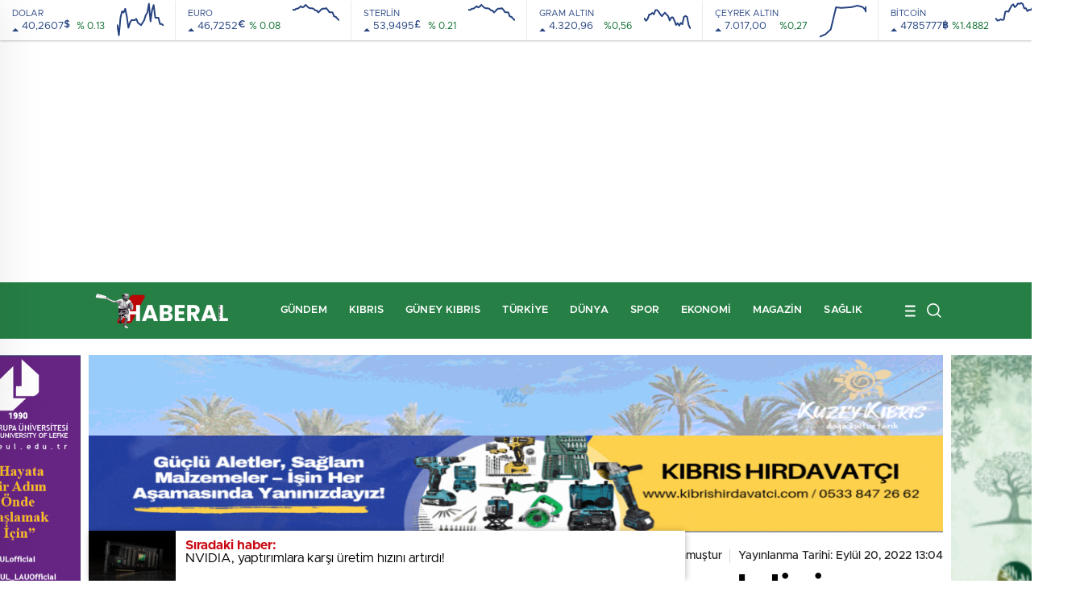

--- FILE ---
content_type: text/html; charset=UTF-8
request_url: https://haberalkibrisli.net/logitech-applein-iki-yeni-ipad-modelini-sizdirdi/
body_size: 25931
content:
<!doctype html>
<html lang="tr" itemscope="" itemtype="https://schema.org/Organization">

<head>

    <meta http-equiv="Content-Type" content="text/html; charset=utf-8" />
    <meta name="viewport" content="width=device-width, initial-scale=1.0, maximum-scale=1.0, user-scalable=no" />
    <meta name='robots' content='index, follow, max-image-preview:large, max-snippet:-1, max-video-preview:-1' />

	<!-- This site is optimized with the Yoast SEO plugin v26.3 - https://yoast.com/wordpress/plugins/seo/ -->
	<title>Logitech, Apple’ın iki yeni iPad modelini sızdırdı! - HABERALKIBRISLI</title>
	<link rel="canonical" href="https://haberalkibrisli.net/logitech-applein-iki-yeni-ipad-modelini-sizdirdi/" />
	<meta property="og:locale" content="tr_TR" />
	<meta property="og:type" content="article" />
	<meta property="og:title" content="Logitech, Apple’ın iki yeni iPad modelini sızdırdı! - HABERALKIBRISLI" />
	<meta property="og:description" content="Bu ayın başında düzenlediği etkinlikte iPhone 14 serisi başta olmak üzere yeni cihazlarını vitrine çıkaran Apple, ürün yelpazesini genişletmek için çalışmalarını sürdürüyor. Şirket, bu kapsamda iPad serisini çok yakında yenileriyle güncelleyecek. Hatta bilgisayarlar için çevresel aygıtlar gibi ürünler geliştiren Logitech kısa bir süre önce yaklaşmakta olan iki yeni iPad modelini sızdırdı. Logitech, Apple’ın iki yeni [&hellip;]" />
	<meta property="og:url" content="https://haberalkibrisli.net/logitech-applein-iki-yeni-ipad-modelini-sizdirdi/" />
	<meta property="og:site_name" content="HABERALKIBRISLI" />
	<meta property="article:publisher" content="https://www.facebook.com/Haberalkibrisli" />
	<meta property="article:published_time" content="2022-09-20T13:04:48+00:00" />
	<meta property="og:image" content="https://haberalkibrisli.net/wp-content/uploads/2022/09/logitech-iki-yeni-apple-ipad-modelini-sizdirdi-3-740x420.jpg" />
	<meta property="og:image:width" content="1280" />
	<meta property="og:image:height" content="720" />
	<meta property="og:image:type" content="image/jpeg" />
	<meta name="author" content="admin" />
	<meta name="twitter:card" content="summary_large_image" />
	<meta name="twitter:label1" content="Yazan:" />
	<meta name="twitter:data1" content="admin" />
	<meta name="twitter:label2" content="Tahmini okuma süresi" />
	<meta name="twitter:data2" content="2 dakika" />
	<script type="application/ld+json" class="yoast-schema-graph">{"@context":"https://schema.org","@graph":[{"@type":"Article","@id":"https://haberalkibrisli.net/logitech-applein-iki-yeni-ipad-modelini-sizdirdi/#article","isPartOf":{"@id":"https://haberalkibrisli.net/logitech-applein-iki-yeni-ipad-modelini-sizdirdi/"},"author":{"name":"admin","@id":"https://haberalkibrisli.net/#/schema/person/5cc93baaaee2d5aac93a7bd9882db0fb"},"headline":"Logitech, Apple’ın iki yeni iPad modelini sızdırdı!","datePublished":"2022-09-20T13:04:48+00:00","mainEntityOfPage":{"@id":"https://haberalkibrisli.net/logitech-applein-iki-yeni-ipad-modelini-sizdirdi/"},"wordCount":494,"publisher":{"@id":"https://haberalkibrisli.net/#organization"},"image":{"@id":"https://haberalkibrisli.net/logitech-applein-iki-yeni-ipad-modelini-sizdirdi/#primaryimage"},"thumbnailUrl":"https://haberalkibrisli.net/wp-content/uploads/2022/09/logitech-iki-yeni-apple-ipad-modelini-sizdirdi-3-740x420.jpg","articleSection":["Spor"],"inLanguage":"tr"},{"@type":"WebPage","@id":"https://haberalkibrisli.net/logitech-applein-iki-yeni-ipad-modelini-sizdirdi/","url":"https://haberalkibrisli.net/logitech-applein-iki-yeni-ipad-modelini-sizdirdi/","name":"Logitech, Apple’ın iki yeni iPad modelini sızdırdı! - HABERALKIBRISLI","isPartOf":{"@id":"https://haberalkibrisli.net/#website"},"primaryImageOfPage":{"@id":"https://haberalkibrisli.net/logitech-applein-iki-yeni-ipad-modelini-sizdirdi/#primaryimage"},"image":{"@id":"https://haberalkibrisli.net/logitech-applein-iki-yeni-ipad-modelini-sizdirdi/#primaryimage"},"thumbnailUrl":"https://haberalkibrisli.net/wp-content/uploads/2022/09/logitech-iki-yeni-apple-ipad-modelini-sizdirdi-3-740x420.jpg","datePublished":"2022-09-20T13:04:48+00:00","breadcrumb":{"@id":"https://haberalkibrisli.net/logitech-applein-iki-yeni-ipad-modelini-sizdirdi/#breadcrumb"},"inLanguage":"tr","potentialAction":[{"@type":"ReadAction","target":["https://haberalkibrisli.net/logitech-applein-iki-yeni-ipad-modelini-sizdirdi/"]}]},{"@type":"ImageObject","inLanguage":"tr","@id":"https://haberalkibrisli.net/logitech-applein-iki-yeni-ipad-modelini-sizdirdi/#primaryimage","url":"https://haberalkibrisli.net/wp-content/uploads/2022/09/logitech-iki-yeni-apple-ipad-modelini-sizdirdi-3-740x420.jpg","contentUrl":"https://haberalkibrisli.net/wp-content/uploads/2022/09/logitech-iki-yeni-apple-ipad-modelini-sizdirdi-3-740x420.jpg","width":1280,"height":720},{"@type":"BreadcrumbList","@id":"https://haberalkibrisli.net/logitech-applein-iki-yeni-ipad-modelini-sizdirdi/#breadcrumb","itemListElement":[{"@type":"ListItem","position":1,"name":"Anasayfa","item":"https://haberalkibrisli.net/"},{"@type":"ListItem","position":2,"name":"Logitech, Apple’ın iki yeni iPad modelini sızdırdı!"}]},{"@type":"WebSite","@id":"https://haberalkibrisli.net/#website","url":"https://haberalkibrisli.net/","name":"HABERALKIBRISLI","description":"Kıbrısın Haber Sitesi","publisher":{"@id":"https://haberalkibrisli.net/#organization"},"potentialAction":[{"@type":"SearchAction","target":{"@type":"EntryPoint","urlTemplate":"https://haberalkibrisli.net/?s={search_term_string}"},"query-input":{"@type":"PropertyValueSpecification","valueRequired":true,"valueName":"search_term_string"}}],"inLanguage":"tr"},{"@type":"Organization","@id":"https://haberalkibrisli.net/#organization","name":"HABERALKIBRISLI","url":"https://haberalkibrisli.net/","logo":{"@type":"ImageObject","inLanguage":"tr","@id":"https://haberalkibrisli.net/#/schema/logo/image/","url":"https://haberalkibrisli.net/wp-content/uploads/2022/09/logo_1-740x265.png","contentUrl":"https://haberalkibrisli.net/wp-content/uploads/2022/09/logo_1-740x265.png","width":1024,"height":265,"caption":"HABERALKIBRISLI"},"image":{"@id":"https://haberalkibrisli.net/#/schema/logo/image/"},"sameAs":["https://www.facebook.com/Haberalkibrisli"]},{"@type":"Person","@id":"https://haberalkibrisli.net/#/schema/person/5cc93baaaee2d5aac93a7bd9882db0fb","name":"admin","image":{"@type":"ImageObject","inLanguage":"tr","@id":"https://haberalkibrisli.net/#/schema/person/image/","url":"https://secure.gravatar.com/avatar/3d9c1c9c94eda9f325f11c870ceaf13a3b5e9e3889ab87fb496274ea8043b53b?s=96&d=mm&r=g","contentUrl":"https://secure.gravatar.com/avatar/3d9c1c9c94eda9f325f11c870ceaf13a3b5e9e3889ab87fb496274ea8043b53b?s=96&d=mm&r=g","caption":"admin"},"sameAs":["https://haberalkibrisli.net"],"url":"https://haberalkibrisli.net/author/admin/"}]}</script>
	<!-- / Yoast SEO plugin. -->


<link rel='dns-prefetch' href='//cdn.quilljs.com' />
<link rel='dns-prefetch' href='//www.googletagmanager.com' />
<link rel='dns-prefetch' href='//pagead2.googlesyndication.com' />
<link rel="alternate" title="oEmbed (JSON)" type="application/json+oembed" href="https://haberalkibrisli.net/wp-json/oembed/1.0/embed?url=https%3A%2F%2Fhaberalkibrisli.net%2Flogitech-applein-iki-yeni-ipad-modelini-sizdirdi%2F" />
<link rel="alternate" title="oEmbed (XML)" type="text/xml+oembed" href="https://haberalkibrisli.net/wp-json/oembed/1.0/embed?url=https%3A%2F%2Fhaberalkibrisli.net%2Flogitech-applein-iki-yeni-ipad-modelini-sizdirdi%2F&#038;format=xml" />
<style id='wp-img-auto-sizes-contain-inline-css' type='text/css'>
img:is([sizes=auto i],[sizes^="auto," i]){contain-intrinsic-size:3000px 1500px}
/*# sourceURL=wp-img-auto-sizes-contain-inline-css */
</style>

<style id='classic-theme-styles-inline-css' type='text/css'>
/*! This file is auto-generated */
.wp-block-button__link{color:#fff;background-color:#32373c;border-radius:9999px;box-shadow:none;text-decoration:none;padding:calc(.667em + 2px) calc(1.333em + 2px);font-size:1.125em}.wp-block-file__button{background:#32373c;color:#fff;text-decoration:none}
/*# sourceURL=/wp-includes/css/classic-themes.min.css */
</style>
<link rel='stylesheet' id='wp_automatic_gallery_style-css' href='https://haberalkibrisli.net/wp-content/plugins/wp-automatic/css/wp-automatic.css?ver=1.0.0' type='text/css' media='all' />
<script type="text/javascript" src="https://haberalkibrisli.net/wp-includes/js/jquery/jquery.min.js?ver=3.7.1" id="jquery-core-js"></script>
<script type="text/javascript" src="https://haberalkibrisli.net/wp-includes/js/jquery/jquery-migrate.min.js?ver=3.4.1" id="jquery-migrate-js"></script>
<script type="text/javascript" id="jquery-js-after">
/* <![CDATA[ */
var $ = jQuery.noConflict();
//# sourceURL=jquery-js-after
/* ]]> */
</script>
<script type="text/javascript" src="https://haberalkibrisli.net/wp-content/plugins/wp-automatic/js/main-front.js?ver=6.9" id="wp_automatic_gallery-js"></script>

<!-- Site Kit tarafından eklenen Google etiketi (gtag.js) snippet&#039;i -->
<!-- Google Analytics snippet added by Site Kit -->
<script type="text/javascript" src="https://www.googletagmanager.com/gtag/js?id=GT-WV8VDKG" id="google_gtagjs-js" async></script>
<script type="text/javascript" id="google_gtagjs-js-after">
/* <![CDATA[ */
window.dataLayer = window.dataLayer || [];function gtag(){dataLayer.push(arguments);}
gtag("set","linker",{"domains":["haberalkibrisli.net"]});
gtag("js", new Date());
gtag("set", "developer_id.dZTNiMT", true);
gtag("config", "GT-WV8VDKG");
//# sourceURL=google_gtagjs-js-after
/* ]]> */
</script>
<link rel="https://api.w.org/" href="https://haberalkibrisli.net/wp-json/" /><link rel="alternate" title="JSON" type="application/json" href="https://haberalkibrisli.net/wp-json/wp/v2/posts/1349" /><link rel="EditURI" type="application/rsd+xml" title="RSD" href="https://haberalkibrisli.net/xmlrpc.php?rsd" />
<meta name="generator" content="WordPress 6.9" />
<link rel='shortlink' href='https://haberalkibrisli.net/?p=1349' />
<meta name="generator" content="Site Kit by Google 1.167.0" />
<!-- Site Kit tarafından eklenen Google AdSense meta etiketleri -->
<meta name="google-adsense-platform-account" content="ca-host-pub-2644536267352236">
<meta name="google-adsense-platform-domain" content="sitekit.withgoogle.com">
<!-- Site Kit tarafından eklenen Google AdSense meta etiketlerine son verin -->

<!-- Google AdSense snippet added by Site Kit -->
<script type="text/javascript" async="async" src="https://pagead2.googlesyndication.com/pagead/js/adsbygoogle.js?client=ca-pub-1656780624875483&amp;host=ca-host-pub-2644536267352236" crossorigin="anonymous"></script>

<!-- End Google AdSense snippet added by Site Kit -->
    <link rel="stylesheet" href="https://haberalkibrisli.net/wp-content/themes/birhaber/Css/styles.css?v=3.1" />
    <!-- Google tag (gtag.js) -->
<script async src="https://www.googletagmanager.com/gtag/js?id=UA-113135238-1"></script>
<script>
  window.dataLayer = window.dataLayer || [];
  function gtag(){dataLayer.push(arguments);}
  gtag('js', new Date());

  gtag('config', 'UA-113135238-1');
</script>
<style>
  #owl-manset5 a strong,
#owl-mainSlide a:before, #owl-mainSlide2 a:before, #owl-mainSlide3 a:before, #owl-manset4 a:before, #owl-manset5 a:before, .tag{display: none;}
</style>        <link rel="Shortcut Icon" href="https://haberalkibrisli.net/wp-content/uploads/2024/03/haberallogo.png" type="image/x-icon">
    <link rel="stylesheet" href="https://haberalkibrisli.net/wp-content/themes/birhaber/Css/owl.carousel.min.css">
            <style>

        .four-manset #owl-four-manset a strong{display: none;}
    .four-manset #owl-four-manset a:before{height: 0px;}
    .four-manset #owl-four-manset a strong{text-transform: uppercase;}
    #owl-mainSlide a strong, .lastmin-slider a h2, .four-manset #owl-four-manset a strong, .ops-in h3, .lastmin-slider a svg,.lastmin-slider a:before {
        display: none !important;;
    }
    
        .four-manset #owl-four-manset a strong{text-transform: uppercase;}
    #owl-mainSlide a strong, .lastmin-slider a h2, .four-manset #owl-four-manset a strong, .ops-in h3 {
        text-transform: uppercase;
    }
    
    .newsBox2 > i{background: #267f45;opacity: 0.7;}
    .header-middle{background-color: #267f45}

    
    .videoNewsBox ul li a strong:hover,.newsBox:hover>strong,.newsBox>strong:hover{color: #267f45}
    .pageWrapper .pageMainWrap .contentWrap .pageNav ul li.active a:before,
    .pageWrapper .pageMainWrap .contentWrap .wideArea .contactForm .submit,
    .tag,[data-tooltip]:before,#profile .top > div > div > div > p span,#profile .top > div .award li a,
    #profile .bottom .left .tab .tabMenu > li.active,#profile .bottom .left .tab .tabContent ul li a p em b,#profile .bottom .left .tab .tabContent .more a,
    .numberSlider .nav > div:hover,#profile .bottom .left .tab .tabContent ul li a p em b:before,.img-col:hover .cover-btn,.ayarlarkaydet:hover,.kolexit p,
    .more:hover img,.form-switch.active,a.other-text,.to-top{background: #267f45!important;}
    #profileEdit > div > div:first-child ul li a:hover, #profileEdit > div > div:first-child ul li a.active,.authorBox ul li a strong,
    #home > .bottom > .left .twoLineNews > div > div > div > div > div > div a strong:hover{color: #267f45}
    .sirrl svg.titledot rect,.set-in-right .titledot rect {    fill: #267f45;}
    footer .center > div .bulletin .form input{background: #2b2b2b}
    footer .center > div .bulletin .form button{background: #2b2b2b}
    .fixtureBox .top > div ul li.active,.fixtureBox .bottom > div .t table tr td.center ul li time,.fixtureBox .bottom > div .h > div{background: #267f45}
    .fixtureBox .bottom > div .t table tr td:last-child a,.ydl-other ul li a h2,.yr-in a span,.yr-in a:hover p,.datepicker-panel>ul>li[data-view="month current"], .datepicker-panel>ul>li[data-view="year current"]{color: #267f45}
    .yinl-left b,.set-top-text p b,.flex-times.flex-start a:hover,.yinl-right a:hover {color: #267f45!important;}
    #newsSend > .content > div .row > div:first-child form .category ul li a.active,.sinl-top figure{border-color:#267f45!important;}
    .pageWrapper .pageBread ul li:last-child a,.pageWrapper .pageMainWrap .contentWrap .wideArea .contactForm .submit,
    .pageWrapper .pageMainWrap .contentWrap .pageNav ul li.active a:before,.pageWrapper .pageMainWrap .contentWrap .pageNav ul li > a:before,
    .videonews .ntitle h3:before, .videonews li figure span, .videonews li:hover{background: #267f45}
        @media screen and (max-width:881px) {
        .four-manset #owl-four-manset a strong {
            text-transform:uppercase!important;
        }
    }
    
    body{background-color: #efefef}
    .lastmin-slider .owl-dots button.active:after{border-color: transparent transparent #efefef}
    .left .more a, .mainSlide .owl-dots button.active,
    .panel-slider .owl-dots button.active, .panel-slider .owl-nav .owl-prev:hover, .panel-slider .owl-nav .owl-next:hover,
    .ntitle h3:before, .sticky-bread,.datepicker-panel>ul>li.picked{background-color: #267f45 !important;}
    .four-manset-pagination ul li.active:before, .four-manset-pagination ul li:hover:before{border-color: #267f45}
    .videoNewsBox ul li a strong:hover, .newsBox:hover>strong, .newsBox>strong:hover, #newsRead .bottom .left .detail p strong{color: #267f45}
    #newsRead .bottom .left .tags ul li:hover,  span.icon-border-count
    #home>.bottom>.left .twoLineNews>div>div>div>div>div>div a:hover strong, .sixNews .right .newsBox2>span:hover strong{color: #267f45}
    .sixNews .left div:not(:first-child) .newsBox2>span:hover strong{color: #267f45}
    .owl-yazarlar-in a:hover h2, .owl-yazarlar-in a:hover h5{color: #267f45}
    .hm-in-left nav ul li a{color: #fff}
    .hm-in-right ul li a svg path,.hm-in-right ul li a svg circle, .hm-in-right ul li a{stroke:#fff;}
.hm-in-right ul li a:hover span{background-color: #222222}
.hm-in-right ul li a.hamburger svg path {stroke: none!important;
    fill: #fff;}
    .hm-in-right ul li a span{background-color: #fff}
    .hm-in-right ul li a{border-color: #fff}
    .header-bottom{background-color: #222222}
    .header-bottom ul a, .header-bottom ul svg path, .header-bottom ul svg rect {color: #999999;fill: #999999}
    .header-bottom ul a:hover, .header-bottom ul a.active{color:#ffffff}
    .header-bottom ul a:hover svg path, .header-bottom ul a:hover svg rect{fill: #ffffff}

    .sondakika.son-flash:after, .sondakika.son-flash:before {border-color: transparent transparent #ffffff;}
    .sondakika.son-flash, .sondakika.son-flash:after{background-color: #c90914}
    .sondakika.son-flash span{color: #ffffff}

    .sondakika:after, .sondakika:before {border-color: transparent transparent #fdca49;}
    .sondakika, .sondakika:after{background-color: #222222}
    .sondakika span{color: #fdca49}
    .fn-in-right a:hover,.tyi-in-right h5:hover,.tyi-in-bottom a:hover{color: #267f45 !important;}
    .mainSlide .owl-nav button:hover, .manset4 .owl-dots button.active, .sliderhamburger:hover{background-color: #267f45;}
    .hmb-in-left ul li a:before{background-color: #fff}
    .header-middle-bottom, .header-middle2{background-color: #267f45}
    .hmb-in-left ul li a, .hm2-in .hm2-right ul li a{color: #fff}
    .hm2-in .hm2-right ul li a svg path, .hm2-in .hm2-right ul li a svg rect{fill :#fff}
        .new-header-gray{background-color: #222222}
    .h4b-carousel a{color: #999999}
    #owl-h4b .owl-nav button u{background-color: #ffffff}
    .h4b-carousel span{color: #ffffff}
    .h4b-carousel i, .h4b-carousel a{color: #999999}
    .hour24 svg path {fill: #ffffff}
    .nhg-right ul li span, .nhg-right ul li p{color: #999999}
        .cb-ver-head, .p-d-body .ss-top ul li.active, #newsRead .top .siteMap li strong, .p-d-body .ss-top ul li:hover, #newsRead .bottom .left .tags ul li:hover{background-color: #267f45}
    .koleksiyonexit-in a.kolcikar{background-color: #267f45 !important;}
    .takipettiklerim-in-right>a:hover{color: #267f45 !important;}

    .db-in input:focus {
        color: #267f45;
        border-color: #267f45;
    }
    .radio input:checked ~ .checkmark{background-color: #267f45;border-color:#267f45}
    .goldto-bottom a{background-color: #267f45}
    .db-in input:focus::placeholder {
        color: #267f45;
    }

.goldto-miktar input:focus {
    color: #267f45;
    border-color: #267f45;
}

.goldto-miktar input:focus::placeholder {
    color: #267f45;
}

.goldto-bottom select:focus {
    border-color: #267f45;

}
</style>
<style id='global-styles-inline-css' type='text/css'>
:root{--wp--preset--aspect-ratio--square: 1;--wp--preset--aspect-ratio--4-3: 4/3;--wp--preset--aspect-ratio--3-4: 3/4;--wp--preset--aspect-ratio--3-2: 3/2;--wp--preset--aspect-ratio--2-3: 2/3;--wp--preset--aspect-ratio--16-9: 16/9;--wp--preset--aspect-ratio--9-16: 9/16;--wp--preset--color--black: #000000;--wp--preset--color--cyan-bluish-gray: #abb8c3;--wp--preset--color--white: #ffffff;--wp--preset--color--pale-pink: #f78da7;--wp--preset--color--vivid-red: #cf2e2e;--wp--preset--color--luminous-vivid-orange: #ff6900;--wp--preset--color--luminous-vivid-amber: #fcb900;--wp--preset--color--light-green-cyan: #7bdcb5;--wp--preset--color--vivid-green-cyan: #00d084;--wp--preset--color--pale-cyan-blue: #8ed1fc;--wp--preset--color--vivid-cyan-blue: #0693e3;--wp--preset--color--vivid-purple: #9b51e0;--wp--preset--gradient--vivid-cyan-blue-to-vivid-purple: linear-gradient(135deg,rgb(6,147,227) 0%,rgb(155,81,224) 100%);--wp--preset--gradient--light-green-cyan-to-vivid-green-cyan: linear-gradient(135deg,rgb(122,220,180) 0%,rgb(0,208,130) 100%);--wp--preset--gradient--luminous-vivid-amber-to-luminous-vivid-orange: linear-gradient(135deg,rgb(252,185,0) 0%,rgb(255,105,0) 100%);--wp--preset--gradient--luminous-vivid-orange-to-vivid-red: linear-gradient(135deg,rgb(255,105,0) 0%,rgb(207,46,46) 100%);--wp--preset--gradient--very-light-gray-to-cyan-bluish-gray: linear-gradient(135deg,rgb(238,238,238) 0%,rgb(169,184,195) 100%);--wp--preset--gradient--cool-to-warm-spectrum: linear-gradient(135deg,rgb(74,234,220) 0%,rgb(151,120,209) 20%,rgb(207,42,186) 40%,rgb(238,44,130) 60%,rgb(251,105,98) 80%,rgb(254,248,76) 100%);--wp--preset--gradient--blush-light-purple: linear-gradient(135deg,rgb(255,206,236) 0%,rgb(152,150,240) 100%);--wp--preset--gradient--blush-bordeaux: linear-gradient(135deg,rgb(254,205,165) 0%,rgb(254,45,45) 50%,rgb(107,0,62) 100%);--wp--preset--gradient--luminous-dusk: linear-gradient(135deg,rgb(255,203,112) 0%,rgb(199,81,192) 50%,rgb(65,88,208) 100%);--wp--preset--gradient--pale-ocean: linear-gradient(135deg,rgb(255,245,203) 0%,rgb(182,227,212) 50%,rgb(51,167,181) 100%);--wp--preset--gradient--electric-grass: linear-gradient(135deg,rgb(202,248,128) 0%,rgb(113,206,126) 100%);--wp--preset--gradient--midnight: linear-gradient(135deg,rgb(2,3,129) 0%,rgb(40,116,252) 100%);--wp--preset--font-size--small: 13px;--wp--preset--font-size--medium: 20px;--wp--preset--font-size--large: 36px;--wp--preset--font-size--x-large: 42px;--wp--preset--spacing--20: 0.44rem;--wp--preset--spacing--30: 0.67rem;--wp--preset--spacing--40: 1rem;--wp--preset--spacing--50: 1.5rem;--wp--preset--spacing--60: 2.25rem;--wp--preset--spacing--70: 3.38rem;--wp--preset--spacing--80: 5.06rem;--wp--preset--shadow--natural: 6px 6px 9px rgba(0, 0, 0, 0.2);--wp--preset--shadow--deep: 12px 12px 50px rgba(0, 0, 0, 0.4);--wp--preset--shadow--sharp: 6px 6px 0px rgba(0, 0, 0, 0.2);--wp--preset--shadow--outlined: 6px 6px 0px -3px rgb(255, 255, 255), 6px 6px rgb(0, 0, 0);--wp--preset--shadow--crisp: 6px 6px 0px rgb(0, 0, 0);}:where(.is-layout-flex){gap: 0.5em;}:where(.is-layout-grid){gap: 0.5em;}body .is-layout-flex{display: flex;}.is-layout-flex{flex-wrap: wrap;align-items: center;}.is-layout-flex > :is(*, div){margin: 0;}body .is-layout-grid{display: grid;}.is-layout-grid > :is(*, div){margin: 0;}:where(.wp-block-columns.is-layout-flex){gap: 2em;}:where(.wp-block-columns.is-layout-grid){gap: 2em;}:where(.wp-block-post-template.is-layout-flex){gap: 1.25em;}:where(.wp-block-post-template.is-layout-grid){gap: 1.25em;}.has-black-color{color: var(--wp--preset--color--black) !important;}.has-cyan-bluish-gray-color{color: var(--wp--preset--color--cyan-bluish-gray) !important;}.has-white-color{color: var(--wp--preset--color--white) !important;}.has-pale-pink-color{color: var(--wp--preset--color--pale-pink) !important;}.has-vivid-red-color{color: var(--wp--preset--color--vivid-red) !important;}.has-luminous-vivid-orange-color{color: var(--wp--preset--color--luminous-vivid-orange) !important;}.has-luminous-vivid-amber-color{color: var(--wp--preset--color--luminous-vivid-amber) !important;}.has-light-green-cyan-color{color: var(--wp--preset--color--light-green-cyan) !important;}.has-vivid-green-cyan-color{color: var(--wp--preset--color--vivid-green-cyan) !important;}.has-pale-cyan-blue-color{color: var(--wp--preset--color--pale-cyan-blue) !important;}.has-vivid-cyan-blue-color{color: var(--wp--preset--color--vivid-cyan-blue) !important;}.has-vivid-purple-color{color: var(--wp--preset--color--vivid-purple) !important;}.has-black-background-color{background-color: var(--wp--preset--color--black) !important;}.has-cyan-bluish-gray-background-color{background-color: var(--wp--preset--color--cyan-bluish-gray) !important;}.has-white-background-color{background-color: var(--wp--preset--color--white) !important;}.has-pale-pink-background-color{background-color: var(--wp--preset--color--pale-pink) !important;}.has-vivid-red-background-color{background-color: var(--wp--preset--color--vivid-red) !important;}.has-luminous-vivid-orange-background-color{background-color: var(--wp--preset--color--luminous-vivid-orange) !important;}.has-luminous-vivid-amber-background-color{background-color: var(--wp--preset--color--luminous-vivid-amber) !important;}.has-light-green-cyan-background-color{background-color: var(--wp--preset--color--light-green-cyan) !important;}.has-vivid-green-cyan-background-color{background-color: var(--wp--preset--color--vivid-green-cyan) !important;}.has-pale-cyan-blue-background-color{background-color: var(--wp--preset--color--pale-cyan-blue) !important;}.has-vivid-cyan-blue-background-color{background-color: var(--wp--preset--color--vivid-cyan-blue) !important;}.has-vivid-purple-background-color{background-color: var(--wp--preset--color--vivid-purple) !important;}.has-black-border-color{border-color: var(--wp--preset--color--black) !important;}.has-cyan-bluish-gray-border-color{border-color: var(--wp--preset--color--cyan-bluish-gray) !important;}.has-white-border-color{border-color: var(--wp--preset--color--white) !important;}.has-pale-pink-border-color{border-color: var(--wp--preset--color--pale-pink) !important;}.has-vivid-red-border-color{border-color: var(--wp--preset--color--vivid-red) !important;}.has-luminous-vivid-orange-border-color{border-color: var(--wp--preset--color--luminous-vivid-orange) !important;}.has-luminous-vivid-amber-border-color{border-color: var(--wp--preset--color--luminous-vivid-amber) !important;}.has-light-green-cyan-border-color{border-color: var(--wp--preset--color--light-green-cyan) !important;}.has-vivid-green-cyan-border-color{border-color: var(--wp--preset--color--vivid-green-cyan) !important;}.has-pale-cyan-blue-border-color{border-color: var(--wp--preset--color--pale-cyan-blue) !important;}.has-vivid-cyan-blue-border-color{border-color: var(--wp--preset--color--vivid-cyan-blue) !important;}.has-vivid-purple-border-color{border-color: var(--wp--preset--color--vivid-purple) !important;}.has-vivid-cyan-blue-to-vivid-purple-gradient-background{background: var(--wp--preset--gradient--vivid-cyan-blue-to-vivid-purple) !important;}.has-light-green-cyan-to-vivid-green-cyan-gradient-background{background: var(--wp--preset--gradient--light-green-cyan-to-vivid-green-cyan) !important;}.has-luminous-vivid-amber-to-luminous-vivid-orange-gradient-background{background: var(--wp--preset--gradient--luminous-vivid-amber-to-luminous-vivid-orange) !important;}.has-luminous-vivid-orange-to-vivid-red-gradient-background{background: var(--wp--preset--gradient--luminous-vivid-orange-to-vivid-red) !important;}.has-very-light-gray-to-cyan-bluish-gray-gradient-background{background: var(--wp--preset--gradient--very-light-gray-to-cyan-bluish-gray) !important;}.has-cool-to-warm-spectrum-gradient-background{background: var(--wp--preset--gradient--cool-to-warm-spectrum) !important;}.has-blush-light-purple-gradient-background{background: var(--wp--preset--gradient--blush-light-purple) !important;}.has-blush-bordeaux-gradient-background{background: var(--wp--preset--gradient--blush-bordeaux) !important;}.has-luminous-dusk-gradient-background{background: var(--wp--preset--gradient--luminous-dusk) !important;}.has-pale-ocean-gradient-background{background: var(--wp--preset--gradient--pale-ocean) !important;}.has-electric-grass-gradient-background{background: var(--wp--preset--gradient--electric-grass) !important;}.has-midnight-gradient-background{background: var(--wp--preset--gradient--midnight) !important;}.has-small-font-size{font-size: var(--wp--preset--font-size--small) !important;}.has-medium-font-size{font-size: var(--wp--preset--font-size--medium) !important;}.has-large-font-size{font-size: var(--wp--preset--font-size--large) !important;}.has-x-large-font-size{font-size: var(--wp--preset--font-size--x-large) !important;}
/*# sourceURL=global-styles-inline-css */
</style>
</head>

<body class=" hmfix  bgWhite mm-wrapper">

    <header>
        <style>
        .header-charts{background-color: #fff}
    .hc-in-left span{color: #000}
        .header-charts{box-shadow: 0 1px 2px rgb(17 21 25 / 27%);
            position: relative;
            z-index: 9999;}
            .hc-in-left span,.hc-in-left p {
              color: #264380;
            }

.hc-in-left p>i {
    color: #006726;
}
.hc-down .hc-in-left p>i {
    color: #FD5C56;
}


.hc-in-left p:before {
    border-bottom-color: #264380;
}

.hc-down p:before {
  border-top-color: #264380;
}

.hc-down .highcharts-markers path:last-child,
.hc-down .highchats-series path,
.hc-in .highcharts-markers path:last-child,
.hc-in .highchats-series path {
fill: #264380;
}

.hc-down .highcharts-series path:first-child,
.hc-in .highcharts-series path:first-child {
stroke: #264380;
}
    </style>
<div class="header-charts">
            <div class="hc-in ">
            <div class="hc-in-left ">
                <span>DOLAR</span>
                <p>
                    <u>40,2607<i>$</i></u><i>% 0.13</i>
                </p>
            </div>
            <div class="hc-in-right">
                <div id="chart1"></div>
            </div>
        </div>
            <div class="hc-in ">
            <div class="hc-in-left ">
                <span>EURO</span>
                <p>
                    <u>46,7252<i>€</i></u><i>% 0.08</i>
                </p>
            </div>
            <div class="hc-in-right">
                <div id="chart2"></div>
            </div>
        </div>
            <div class="hc-in ">
            <div class="hc-in-left ">
                <span>STERLİN</span>
                <p>
                    <u>53,9495<i>£</i></u><i>% 0.21</i>
                </p>
            </div>
            <div class="hc-in-right">
                <div id="chart3"></div>
            </div>
        </div>
            <div class="hc-in ">
            <div class="hc-in-left ">
                <span>GRAM ALTIN</span>
                <p>
                    <u>4.320,96</u><i>%0,56</i>
                </p>
            </div>
            <div class="hc-in-right">
                <div id="chart4"></div>
            </div>
        </div>
            <div class="hc-in ">
            <div class="hc-in-left ">
                <span>ÇEYREK ALTIN</span>
                <p>
                    <u>7.017,00</u><i>%0,27</i>
                </p>
            </div>
            <div class="hc-in-right">
                <div id="chart5"></div>
            </div>
        </div>
            <div class="hc-in ">
            <div class="hc-in-left ">
                <span>BİTCOİN</span>
                <p>
                    <u>4785777<i>฿</i></u><i>%1.4882</i>
                </p>
            </div>
            <div class="hc-in-right">
                <div id="chart6"></div>
            </div>
        </div>
    </div>

<script src="https://haberalkibrisli.net/wp-content/themes/birhaber/js/highchartssrc.min.js"></script>

<script>

        /*chart1*/
    var chart = new Highcharts.Chart({
        chart: {
            renderTo: 'chart1',
            margin: 0,
            height: 50
        },
        title: {
            text: ''
        },
        subTitle: {
            text: ''
        },
        credits: {enabled: false},
        legend: {
            enabled: false
        },
        plotOptions: {
            series: {
                shadow: false,
                borderWidth: 0,
                color: '#32BA5B',
                marker: {
                    enabled: false
                }
            }
        },
        tooltip: {
            formatter: function () {
                return '' +
                    "" +
                    '' +
                    '<br /><u style="color: ;">●</u><b style="color: ;"> ' + this.y + '</b>';
            }
        },
        xAxis: {
            type: 'datetime',
            enabled: false,
            labels: {
                formatter: function () {
                    //return Highcharts.dateFormat('%H:%M', this.value)
                }
            }
        },
      yAxis: {
  title: {
    text: null
  },
  visible: false

},

        series: [{
            showInLegend: false,
            data: [[1752668400000,40.258],[1752667800000,40.2581],[1752667200000,40.2581],[1752666600000,40.2586],[1752666000000,40.2586],[1752665400000,40.2586],[1752664800000,40.2596],[1752664200000,40.2592],[1752663600000,40.2583],[1752663000000,40.2597],[1752662400000,40.259],[1752661800000,40.2588],[1752661200000,40.2584],[1752660600000,40.2582],[1752660000000,40.258],[1752659400000,40.2581],[1752658800000,40.2582],[1752658200000,40.2585],[1752657600000,40.2584],[1752657000000,40.2584],[1752656400000,40.2584],[1752655800000,40.2582],[1752655200000,40.2578],[1752654600000,40.2587],[1752654000000,40.2593],[1752653400000,40.259],[1752652800000,40.2591],[1752652200000,40.2586],[1752651600000,40.2572],[1752651000000,40.258],]
        }]
    });
        /*chart1*/
    var chart = new Highcharts.Chart({
        chart: {
            renderTo: 'chart2',
            margin: 0,
            height: 50
        },
        title: {
            text: ''
        },
        subTitle: {
            text: ''
        },
        credits: {enabled: false},
        legend: {
            enabled: false
        },
        plotOptions: {
            series: {
                shadow: false,
                borderWidth: 0,
                color: '#32BA5B',
                marker: {
                    enabled: false
                }
            }
        },
        tooltip: {
            formatter: function () {
                return '' +
                    "" +
                    '' +
                    '<br /><u style="color: ;">●</u><b style="color: ;"> ' + this.y + '</b>';
            }
        },
        xAxis: {
            type: 'datetime',
            enabled: false,
            labels: {
                formatter: function () {
                    //return Highcharts.dateFormat('%H:%M', this.value)
                }
            }
        },
      yAxis: {
  title: {
    text: null
  },
  visible: false

},

        series: [{
            showInLegend: false,
            data: [[1752668400000,46.7212],[1752667800000,46.7332],[1752667200000,46.7464],[1752666600000,46.7496],[1752666000000,46.7814],[1752665400000,46.7827],[1752664800000,46.7831],[1752664200000,46.8012],[1752663600000,46.8152],[1752663000000,46.8111],[1752662400000,46.8122],[1752661800000,46.8065],[1752661200000,46.7933],[1752660600000,46.7807],[1752660000000,46.7971],[1752659400000,46.7978],[1752658800000,46.8106],[1752658200000,46.8142],[1752657600000,46.8142],[1752657000000,46.818],[1752656400000,46.8285],[1752655800000,46.8415],[1752655200000,46.8279],[1752654600000,46.8209],[1752654000000,46.8302],[1752653400000,46.8202],[1752652800000,46.8116],[1752652200000,46.8113],[1752651600000,46.801],[1752651000000,46.8028],]
        }]
    });
        /*chart1*/
    var chart = new Highcharts.Chart({
        chart: {
            renderTo: 'chart3',
            margin: 0,
            height: 50
        },
        title: {
            text: ''
        },
        subTitle: {
            text: ''
        },
        credits: {enabled: false},
        legend: {
            enabled: false
        },
        plotOptions: {
            series: {
                shadow: false,
                borderWidth: 0,
                color: '#32BA5B',
                marker: {
                    enabled: false
                }
            }
        },
        tooltip: {
            formatter: function () {
                return '' +
                    "" +
                    '' +
                    '<br /><u style="color: ;">●</u><b style="color: ;"> ' + this.y + '</b>';
            }
        },
        xAxis: {
            type: 'datetime',
            enabled: false,
            labels: {
                formatter: function () {
                    //return Highcharts.dateFormat('%H:%M', this.value)
                }
            }
        },
      yAxis: {
  title: {
    text: null
  },
  visible: false

},

        series: [{
            showInLegend: false,
            data: [[1752668400000,46.7212],[1752667800000,46.7332],[1752667200000,46.7464],[1752666600000,46.7496],[1752666000000,46.7814],[1752665400000,46.7827],[1752664800000,46.7831],[1752664200000,46.8012],[1752663600000,46.8152],[1752663000000,46.8111],[1752662400000,46.8122],[1752661800000,46.8065],[1752661200000,46.7933],[1752660600000,46.7807],[1752660000000,46.7971],[1752659400000,46.7978],[1752658800000,46.8106],[1752658200000,46.8142],[1752657600000,46.8142],[1752657000000,46.818],[1752656400000,46.8285],[1752655800000,46.8415],[1752655200000,46.8279],[1752654600000,46.8209],[1752654000000,46.8302],[1752653400000,46.8202],[1752652800000,46.8116],[1752652200000,46.8113],[1752651600000,46.801],[1752651000000,46.8028],]
        }]
    });
        /*chart1*/
    var chart = new Highcharts.Chart({
        chart: {
            renderTo: 'chart4',
            margin: 0,
            height: 50
        },
        title: {
            text: ''
        },
        subTitle: {
            text: ''
        },
        credits: {enabled: false},
        legend: {
            enabled: false
        },
        plotOptions: {
            series: {
                shadow: false,
                borderWidth: 0,
                color: '#32BA5B',
                marker: {
                    enabled: false
                }
            }
        },
        tooltip: {
            formatter: function () {
                return '' +
                    "" +
                    '' +
                    '<br /><u style="color: ;">●</u><b style="color: ;"> ' + this.y + '</b>';
            }
        },
        xAxis: {
            type: 'datetime',
            enabled: false,
            labels: {
                formatter: function () {
                    //return Highcharts.dateFormat('%H:%M', this.value)
                }
            }
        },
      yAxis: {
  title: {
    text: null
  },
  visible: false

},

        series: [{
            showInLegend: false,
            data: [[1752668400000,4315.243],[1752667800000,4317.022],[1752667200000,4321.883],[1752666600000,4322.506],[1752666000000,4321.95],[1752665400000,4317.541],[1752664800000,4318.347],[1752664200000,4316.725],[1752663600000,4318.241],[1752663000000,4317.144],[1752662400000,4319.733],[1752661800000,4321.642],[1752661200000,4321.612],[1752660600000,4319.792],[1752660000000,4322.403],[1752659400000,4323.346],[1752658800000,4324.456],[1752658200000,4323.523],[1752657600000,4322.355],[1752657000000,4323.554],[1752656400000,4325.022],[1752655800000,4326.036],[1752655200000,4325.98],[1752654600000,4323.514],[1752654000000,4324.269],[1752653400000,4323.442],[1752652800000,4323.316],[1752652200000,4320.686],[1752651600000,4319.656],[1752651000000,4320.927],]
        }]
    });
        /*chart1*/
    var chart = new Highcharts.Chart({
        chart: {
            renderTo: 'chart5',
            margin: 0,
            height: 50
        },
        title: {
            text: ''
        },
        subTitle: {
            text: ''
        },
        credits: {enabled: false},
        legend: {
            enabled: false
        },
        plotOptions: {
            series: {
                shadow: false,
                borderWidth: 0,
                color: '#32BA5B',
                marker: {
                    enabled: false
                }
            }
        },
        tooltip: {
            formatter: function () {
                return '' +
                    "" +
                    '' +
                    '<br /><u style="color: ;">●</u><b style="color: ;"> ' + this.y + '</b>';
            }
        },
        xAxis: {
            type: 'datetime',
            enabled: false,
            labels: {
                formatter: function () {
                    //return Highcharts.dateFormat('%H:%M', this.value)
                }
            }
        },
      yAxis: {
  title: {
    text: null
  },
  visible: false

},

        series: [{
            showInLegend: false,
            data: [[1752668400000,7045.6],[1752667800000,7048.91],[1752667200000,7053.77],[1752666600000,7057.08],[1752666000000,7059.06],[1752665400000,7050.46],[1752664800000,7052.45],[1752664200000,7052.02],[1752663600000,7048.94],[1752663000000,7046.96],[1752662400000,7048.51],[1752661800000,7046.76],[1752661200000,7046.76],[1752660600000,7050.07],[1752660000000,7052.05],[1752659400000,7053.37],[1752658800000,7054.69],[1752658200000,7053.37],[1752657600000,7053.37],[1752657000000,7049.86],[1752656400000,7053.16],[1752655800000,7051.41],[1752613200000,7059.06],[1752526800000,7063.26],[1752440400000,7058.9],[1752267600000,7056.45],[1752181200000,7058.21],[1752094800000,6992.6],[1752008400000,6977.88],[1751922000000,6971.1],]
        }]
    });
        /*chart1*/
    var chart = new Highcharts.Chart({
        chart: {
            renderTo: 'chart6',
            margin: 0,
            height: 50
        },
        title: {
            text: ''
        },
        subTitle: {
            text: ''
        },
        credits: {enabled: false},
        legend: {
            enabled: false
        },
        plotOptions: {
            series: {
                shadow: false,
                borderWidth: 0,
                color: '#32BA5B',
                marker: {
                    enabled: false
                }
            }
        },
        tooltip: {
            formatter: function () {
                return '' +
                    "" +
                    '' +
                    '<br /><u style="color: ;">●</u><b style="color: ;"> ' + this.y + '</b>';
            }
        },
        xAxis: {
            type: 'datetime',
            enabled: false,
            labels: {
                formatter: function () {
                    //return Highcharts.dateFormat('%H:%M', this.value)
                }
            }
        },
      yAxis: {
  title: {
    text: null
  },
  visible: false

},

        series: [{
            showInLegend: false,
            data: [[1752668400000,118859.49],[1752667800000,118785.46],[1752667200000,118883.53],[1752666600000,118769.07],[1752666000000,118894.01],[1752665400000,118828.27],[1752664800000,118911.89],[1752664200000,118805.08],[1752663600000,118824.95],[1752663000000,118736.24],[1752662400000,118911.39],[1752661800000,118905.12],[1752661200000,119168.14],[1752660600000,119220],[1752660000000,119171.6],[1752659400000,119193.38],[1752658800000,119054],[1752658200000,118974.87],[1752657600000,119141.43],[1752657000000,119070.68],[1752656400000,118888],[1752655800000,118699.99],[1752655200000,118727.81],[1752654600000,118700.71],[1752654000000,118230.88],[1752653400000,118211.93],[1752652800000,118250.15],[1752652200000,118189.24],[1752651600000,118179.55],[1752651000000,118295],]
        }]
    });
    </script>

        <div class="header-middle">
    <div class="header-search-form">
        <div class="container">
            <div class="hsf-in">
                <form class="" action="https://haberalkibrisli.net/" method="get">
                    <input type="text" name="s" placeholder="Ne aramak istersiniz?">
                    <div class="s-close">
                        <svg width="12" height="12" version="1.1" id="Capa_1" xmlns="https://www.w3.org/2000/svg"
                             xmlns:xlink="https://www.w3.org/1999/xlink" x="0px" y="0px" viewBox="0 0 47.971 47.971"
                             style="enable-background:new 0 0 47.971 47.971;" xml:space="preserve">
                            <g>
                                <path d="M28.228,23.986L47.092,5.122c1.172-1.171,1.172-3.071,0-4.242c-1.172-1.172-3.07-1.172-4.242,0L23.986,19.744L5.121,0.88
                                c-1.172-1.172-3.07-1.172-4.242,0c-1.172,1.171-1.172,3.071,0,4.242l18.865,18.864L0.879,42.85c-1.172,1.171-1.172,3.071,0,4.242
                                C1.465,47.677,2.233,47.97,3,47.97s1.535-0.293,2.121-0.879l18.865-18.864L42.85,47.091c0.586,0.586,1.354,0.879,2.121,0.879
                                s1.535-0.293,2.121-0.879c1.172-1.171,1.172-3.071,0-4.242L28.228,23.986z"
                                      fill="#222"></path>
                            </g>
                            <g>
                            </g>
                            <g>
                            </g>
                            <g>
                            </g>
                            <g>
                            </g>
                            <g>
                            </g>
                            <g>
                            </g>
                            <g>
                            </g>
                            <g>
                            </g>
                            <g>
                            </g>
                            <g>
                            </g>
                            <g>
                            </g>
                            <g>
                            </g>
                            <g>
                            </g>
                            <g>
                            </g>
                            <g>
                            </g>
                            </svg>

                    </div>
                </form>
            </div>
        </div>
    </div>
    <div class="container">
        <div class="hm-in">
            <div class="hm-in-left">
                <div id="logo">
                    <a href="https://haberalkibrisli.net/" id="logo" class="mobile-gizle  desktop-logo"><img
                                src="https://haberalkibrisli.net/wp-content/uploads/2024/03/haberallogo.png" class="logo-lzy"
                                alt="HABERALKIBRISLI"/></a>
                    <a href="https://haberalkibrisli.net/" class="des-gizle"><img src="https://haberalkibrisli.net/wp-content/uploads/2024/03/haberallogo.png"
                                                                                class="logo-lzy"
                                                                                alt="HABERALKIBRISLI"/>
                        </a>                </div>
                <nav>
                    <ul id="menu-ust-menu" class="menu"><li id="menu-item-116" class="menu-item menu-item-type-taxonomy menu-item-object-category menu-item-116"><a href="https://haberalkibrisli.net/category/gundem/">Gündem</a></li>
<li id="menu-item-47322" class="menu-item menu-item-type-taxonomy menu-item-object-category menu-item-47322"><a href="https://haberalkibrisli.net/category/kibris/">Kıbrıs</a></li>
<li id="menu-item-50299" class="menu-item menu-item-type-taxonomy menu-item-object-category menu-item-50299"><a href="https://haberalkibrisli.net/category/guney-kibris/">Güney Kıbrıs</a></li>
<li id="menu-item-47323" class="menu-item menu-item-type-taxonomy menu-item-object-category menu-item-47323"><a href="https://haberalkibrisli.net/category/turkiye/">Türkiye</a></li>
<li id="menu-item-50297" class="menu-item menu-item-type-taxonomy menu-item-object-category menu-item-50297"><a href="https://haberalkibrisli.net/category/dunya/">Dünya</a></li>
<li id="menu-item-117" class="menu-item menu-item-type-taxonomy menu-item-object-category current-post-ancestor current-menu-parent current-post-parent menu-item-117"><a href="https://haberalkibrisli.net/category/spor/">Spor</a></li>
<li id="menu-item-118" class="menu-item menu-item-type-taxonomy menu-item-object-category menu-item-118"><a href="https://haberalkibrisli.net/category/ekonomi/">Ekonomi</a></li>
<li id="menu-item-119" class="menu-item menu-item-type-taxonomy menu-item-object-category menu-item-119"><a href="https://haberalkibrisli.net/category/magazin/">Magazin</a></li>
<li id="menu-item-47325" class="menu-item menu-item-type-taxonomy menu-item-object-category menu-item-47325"><a href="https://haberalkibrisli.net/category/saglik/">Sağlık</a></li>
</ul>                </nav>
            </div>
            <div class="hm-in-right">
                <ul>
                                            <li><a href="javascript:void(0);" class="hamburger">
                          <svg class="hmbicon" height="32" width="32">
                    <use xlink:href="#hmbicon">
                        <symbol id="hmbicon" viewBox="0 0 26 26">
                            <path d="M9.62 9.533h-8.84c-0.433 0-0.78-0.347-0.78-0.78v-0.26c0-0.347 0.347-0.693 0.78-0.693h8.927c0.347 0 0.693 0.347 0.693 0.78v0.26c0 0.347-0.347 0.693-0.78 0.693z" fill="#ffffff"></path>
                            <path d="M9.533 14.3h-8.667c-0.433 0-0.867-0.347-0.867-0.867v0c0-0.433 0.347-0.867 0.867-0.867h8.667c0.433 0 0.867 0.347 0.867 0.867v0c0 0.433-0.347 0.867-0.867 0.867z" fill="#ffffff"></path>
                            <path d="M9.533 19.153h-8.667c-0.433 0-0.867-0.347-0.867-0.867v0c0-0.433 0.347-0.867 0.867-0.867h8.667c0.433 0 0.867 0.347 0.867 0.867v0c0 0.433-0.347 0.867-0.867 0.867z" fill="#ffffff"></path>
                        </symbol>
                    </use>
                </svg>
                            </a></li>
                                            <li><a href="javascript:void(0);" class="header-search">
                          <svg xmlns="http://www.w3.org/2000/svg" width="18.016" height="18.016" viewBox="0 0 18.016 18.016">
              <g id="search" transform="translate(-2.165 -2.165)" opacity="1">
                  <path id="Path_57211" data-name="Path 57211" d="M10,17a7,7,0,1,0-7-7A7,7,0,0,0,10,17Z" fill="none" stroke="#9D9DA8" stroke-linecap="round" stroke-linejoin="round" stroke-width="1.67"></path>
                  <path id="Path_57212" data-name="Path 57212" d="M17,17l4,4" transform="translate(-2 -2)" fill="none" stroke="#9D9DA8" stroke-linecap="round" stroke-linejoin="round" stroke-width="1.67"></path>
              </g>
          </svg>
                            </a></li>
                                    </ul>
            </div>
        </div>
    </div>
</div>

        

        
    </header>
    <div class="hsf-overlay"></div>

    <div class="left-menu ">
        <div class="left-menu-header">
            <form class="newheadersearch" action="https://haberalkibrisli.net/" method="get">
                <a href="javascript:;" class="openSearch">
                                            <img src="https://haberalkibrisli.net/wp-content/themes/birhaber/img/icons/searchsvg.png" alt="a">
                                    </a>
                <input type="text" id="newheaderSearchInput" name="s" placeholder="Aramak içi tıklayın">
            </form>
            <i class="left-menu-off"><svg xmlns="http://www.w3.org/2000/svg" width="14" height="14">
                    <desc />

                    <g>
                        <rect fill="none" id="canvas_background" height="402" width="582" y="-1" x="-1" />
                    </g>
                    <g>
                        <path fill="#222" id="Shape" d="m14,1.400002l-1.399994,-1.400002l-5.600006,5.599998l-5.600006,-5.599998l-1.399994,1.400002l5.600006,5.599998l-5.600006,5.599998l1.399994,1.400002l5.600006,-5.599998l5.600006,5.599998l1.399994,-1.400002l-5.600006,-5.599998l5.600006,-5.599998z" />
                    </g>
                </svg></i>
        </div>
        <div class="left-menu-body">
            <ul>
                <ul id="menu-ust-menu-1" class="menu"><li class="menu-item menu-item-type-taxonomy menu-item-object-category menu-item-116"><a href="https://haberalkibrisli.net/category/gundem/">Gündem</a></li>
<li class="menu-item menu-item-type-taxonomy menu-item-object-category menu-item-47322"><a href="https://haberalkibrisli.net/category/kibris/">Kıbrıs</a></li>
<li class="menu-item menu-item-type-taxonomy menu-item-object-category menu-item-50299"><a href="https://haberalkibrisli.net/category/guney-kibris/">Güney Kıbrıs</a></li>
<li class="menu-item menu-item-type-taxonomy menu-item-object-category menu-item-47323"><a href="https://haberalkibrisli.net/category/turkiye/">Türkiye</a></li>
<li class="menu-item menu-item-type-taxonomy menu-item-object-category menu-item-50297"><a href="https://haberalkibrisli.net/category/dunya/">Dünya</a></li>
<li class="menu-item menu-item-type-taxonomy menu-item-object-category current-post-ancestor current-menu-parent current-post-parent menu-item-117"><a href="https://haberalkibrisli.net/category/spor/">Spor</a></li>
<li class="menu-item menu-item-type-taxonomy menu-item-object-category menu-item-118"><a href="https://haberalkibrisli.net/category/ekonomi/">Ekonomi</a></li>
<li class="menu-item menu-item-type-taxonomy menu-item-object-category menu-item-119"><a href="https://haberalkibrisli.net/category/magazin/">Magazin</a></li>
<li class="menu-item menu-item-type-taxonomy menu-item-object-category menu-item-47325"><a href="https://haberalkibrisli.net/category/saglik/">Sağlık</a></li>
</ul>            </ul>
        </div>
    </div>
    <div class="left-menu-overlay">

    </div>

    <div class="overlay"></div>
    <style>
    @media (max-width: 575px) {

        .hmfix .header-middle,
        .hmfix .header-middle2 {
            box-shadow: 0 2px 4px rgb(17 21 25 / 12%) !important;
            position: fixed !important;
            width: 100% !important;
            top: 0 !important;
            z-index: 999 !important;
        }
    }

    .ads.des-g {
        padding-top: 20px;
    }

    #newsRead .bottom .right>div>div.popularNewsBox {
        border: 1px solid #e6e6e6;
        padding-bottom: 0;
    }

    .header-middle,
    .header-middle2 {
        position: relative !important;
        top: unset !important;
    }


    #cis-load-img {
        width: 64px !important;
        display: block;
        margin-left: 413px;
    }
    @media only screen and (max-width: 1024px) {
        #newsRead .haberSingle .top {
            width: 100%;
        }

        .haberSingle:after {
            width: 100% !important;
        }

        #newsRead .bottom .left .detail .relatedContent a strong {
            width: 100% !important;
        }

        #newsRead .bottom .left .sixNews .row>div {
            padding: 6px !important;
        }

        #newsRead .bottom .left .sixNews .row:nth-child(2n) {
            padding-right: 6px !important;
            padding-left: 6px !important;
        }

        .detail img {
            height: inherit !important;
        }

        .size-full {
            max-height: auto !important;
        }

            }
</style>
<div id="newsRead" class="container lcont">

            <div class="lholder container">
                            <div class="leftr">
                    <img class="alignnone wp-image-734 size-full" src="https://haberalkibrisli.net/wp-content/uploads/2022/09/lefke.png" alt="" width="160" height="600" />                </div>
            
                            <div class="righttr">
                    <img class="alignnone wp-image-733 size-medium" src="https://haberalkibrisli.net/wp-content/uploads/2022/09/emtan-dikey-80x300.gif" alt="" width="160" height="600" />

                </div>
                    </div>
    
            <div class="ads des-g" >
            <img class="alignnone wp-image-732 size-full" src="https://haberalkibrisli.net/wp-content/uploads/2022/09/728x90-visitncy-banner-1.gif" alt="" width="1600" height="100" />
<br>
<a href="https://www.kibrishirdavatci.com"><img class="alignnone size-full wp-image-235459" src="https://kibriswebhaber.com/wp-content/uploads/2025/09/hirdavatbanner.gif" alt="" width="1160" height="120" /></a>

        </div>
    
            <div class="ads mobileg-g">
            <img class="alignnone wp-image-732 size-full" src="https://haberalkibrisli.net/wp-content/uploads/2022/09/728x90-visitncy-banner-1.gif" alt="" width="1600" height="100" />

<img class="alignnone wp-image-732 size-full" src="https://haberalkibrisli.net/wp-content/uploads/2022/10/acapulco.png" alt="" width="1600" height="100" />
         </div>
    
    <div class="haberSingle">
         <a href="https://haberalkibrisli.net/nvidia-yaptirimlara-karsi-uretim-hizini-artirdi/" rel="prev" title="NVIDIA, yaptırımlara karşı üretim hızını artırdı!" image="https://haberalkibrisli.net/wp-content/uploads/2022/09/NVIDIA-H100-124x76.jpg"></a>         <div class="top">
            <div class="sticky-bread" style="">
                <div class="container sticky-container">
                    <div class="flex-between">
                        <div class="sb-left">
                            <a href="https://haberalkibrisli.net"><img src="https://haberalkibrisli.net/wp-content/themes/birhaber/img/git.svg" alt=""></a>
                            <a href="https://haberalkibrisli.net">Anasayfa</a> <b>/</b>

                            <a href="https://haberalkibrisli.net/category/spor/">Spor</a>
                                <b>/</b>                            <span><a href="https://haberalkibrisli.net/logitech-applein-iki-yeni-ipad-modelini-sizdirdi/">Logitech, Apple’ın iki yeni iPad modelini sızdırdı!</a></span>
                        </div>
                        <div class="sb-right">

                                                            <div class="sb-right-icons" style="margin-right: 8px;"><a href="javascript:;" onclick="alert('Favorilere eklemek için üye girişi yapmalısınız.')">
                                        <i class="icon-favori2"></i> </a></div>
                                                            <a href="https://haberalkibrisli.net/giris" class="sb-right-icons">
                                    <svg xmlns="http://www.w3.org/2000/svg" width="11.816" height="13.743" viewBox="0 0 11.816 13.743">
                                        <g transform="translate(-1761.092 -60.014)">
                                            <path d="M1767,62.715a1.1,1.1,0,1,1-1.1,1.1,1.1,1.1,0,0,1,1.1-1.1m0-2.2a3.3,3.3,0,1,0,3.3,3.3,3.3,3.3,0,0,0-3.3-3.3Z" fill="#fff" stroke="rgba(0,0,0,0)" stroke-miterlimit="10" stroke-width="1"></path>
                                            <path d="M1772.353,71.545a4.391,4.391,0,0,0-4.253-3.329h-2.2a4.39,4.39,0,0,0-4.253,3.329,7.693,7.693,0,0,0,2.053,1.421v-.349a2.2,2.2,0,0,1,2.2-2.2h2.2a2.2,2.2,0,0,1,2.2,2.2v.349A7.682,7.682,0,0,0,1772.353,71.545Z" fill="#fff" stroke="rgba(0,0,0,0)" stroke-miterlimit="10" stroke-width="1"></path>
                                        </g>
                                    </svg>
                                </a>
                                                        <div class="sb-right-icons m-toggle">
                                <div class="hamburger2">
                                    <span></span>
                                    <span></span>
                                    <span></span>
                                </div>

                            </div>
                        </div>
                    </div>
                </div>
            </div>

            
                <ul class="siteMap  ">
                    <li><i class="icon-angle-arrow-right"></i><a href="https://haberalkibrisli.net/">HABERALKIBRISLI</a></li>
                    <li><i class="icon-angle-arrow-right"></i><a href="https://haberalkibrisli.net/category/spor/">Spor</a>
                    </li>
                                        <li><strong>Logitech, Apple’ın iki yeni iPad modelini sızdırdı!</strong></li>
                </ul>
                                    <time datetime="2022-09-20" class="mobile-gizle">
                                                    <b>
                                538 kez okunmuştur
                            </b>
                                                                            <i class="icon-clock"></i><u>Yayınlanma
                                Tarihi: Eylül 20, 2022 13:04</u>
                                            </time>

                    <time class="des-gizle mobile-time-views">
                                                    <b>
                                538                            </b>
                                                                            <b>
                                Eylül 20, 2022                            </b>
                                                </time>
                
                
                <h1>Logitech, Apple’ın iki yeni iPad modelini sızdırdı!</h1>
                                    </div>
        
        <div class="bottom" >
            <div class="left">
                <div class="detail">
                    <div class="cap">
                        <img width="740" height="420" src="https://haberalkibrisli.net/wp-content/uploads/2022/09/logitech-iki-yeni-apple-ipad-modelini-sizdirdi-3-740x420.jpg" class="attachment-bt_single size-bt_single wp-post-image" alt="Logitech, Apple’ın iki yeni iPad modelini sızdırdı!" decoding="async" fetchpriority="high" srcset="https://haberalkibrisli.net/wp-content/uploads/2022/09/logitech-iki-yeni-apple-ipad-modelini-sizdirdi-3-740x420.jpg 740w, https://haberalkibrisli.net/wp-content/uploads/2022/09/logitech-iki-yeni-apple-ipad-modelini-sizdirdi-3-300x169.jpg 300w" sizes="(max-width: 740px) 100vw, 740px" />
                        <div class="sc-options">
                            <div class="flex-between">
                                <div class="sc-options-left">
                                    <a href="https://haberalkibrisli.net/author/admin/" class="sc-options-user">
                                        <img src="https://haberalkibrisli.net/wp-content/themes/birhaber/img/user.png?_=1765843500">
                                    </a>
                                    <div onclick="like(1349)" class="options-icons">
                                        <div class="icon-border">
                                            <i class="icon-like2"></i>
                                            <span class="icon-border-count" id="totalLike_1349">0</span>
                                        </div>
                                        <p>BEĞENDİM</p>
                                    </div>
                                                                            <div class="news-abone">
                                            <a href="#">
                                                <span>ABONE OL</span>
                                                <div class="news-abone-logo">
                                                    <img src="https://haberalkibrisli.net/wp-content/themes/birhaber/img/gg.svg" alt="google news">
                                                    News
                                                </div>
                                            </a>
                                        </div>
                                                                    </div>
                                <div class="sc-options-right">
                                    <div class="options-icons">
                                        <a href="#respond">
                                            <div class="icon-border">
                                                <i class="icon-comments2"></i>
                                                <span class="icon-border-count">0<span>
                                            </div>
                                        </a>
                                    </div>
                                    <div class="options-icons">
                                        <a href="javascript:;" onclick="alert('Favorilere eklemek için üye girişi yapmalısınız.')">
                                                <div class="icon-border"><i class="icon-favori2"></i></div>
                                            </a>                                     </div>

                                    <div class="options-icons">
                                        <a href="https://twitter.com/intent/tweet/?url=https://haberalkibrisli.net/logitech-applein-iki-yeni-ipad-modelini-sizdirdi/" target="_blank">
                                            <div class="icon-border twitter">
                                                <i></i>
                                            </div>
                                        </a>
                                    </div>
                                    <div class="options-icons">
                                        <a href="https://www.facebook.com/sharer/sharer.php?u=https://haberalkibrisli.net/logitech-applein-iki-yeni-ipad-modelini-sizdirdi/" target="_blank">
                                            <div class="icon-border facebook">
                                                <i></i>
                                            </div>
                                        </a>
                                    </div>
                                    <div class="options-icons">
                                        <a href="https://api.whatsapp.com/send?text=https://haberalkibrisli.net/logitech-applein-iki-yeni-ipad-modelini-sizdirdi/" target="_blank">
                                            <div class="icon-border whatsapp icon-whatsapp">
                                                <i></i>
                                            </div>
                                        </a>
                                    </div>
                                    <div class="options-icons">
                                        <a href="https://pinterest.com/pin/create/button/?url=https://haberalkibrisli.net/logitech-applein-iki-yeni-ipad-modelini-sizdirdi/" target="_blank">
                                            <div class="icon-border pinterest icon-pinterest">
                                                <i></i>
                                            </div>
                                        </a>
                                    </div>
                                </div>
                            </div>
                        </div>


                    </div>
                    
                    
                    <script>
                        /*------------------------------------------------
 * Shrink Header
 ------------------------------------------------*/
                        $(window).on('scroll', function() {
                            var scroll = $(window).scrollTop();
                            if (scroll >= 110) {
                                $(".sticky-bread").addClass("sticked");
                            } else {
                                $(".sticky-bread").removeClass("sticked");
                            }
                        });

                        $(".icon-share").click(function() {
                            event.preventDefault();
                            $(".shareArea").addClass("active");

                        });


                        $(document).on('click', function(e) {
                            if ($(e.target).closest(".icon-share").length === 0) {
                                $(".shareArea").removeClass('active');
                            }

                            if ($(e.target).closest(".dotsAreaContent").length === 0 && $(e.target).closest(".icon-dots").length === 0) {
                                $(".dotsAreaContent").css('visibility', "hidden");
                            }
                        });


                        $(".a-plus").click(function() {
                            var sBox = $(".a-plus-inp").attr("data-sBox");
                            var status = $(".a-plus-inp").attr("data-status");

                            var currentFont = parseInt($(".a-plus-inp").val());
                            if (currentFont == 20) {
                                var status = "down";
                                var sBox = true;
                            } else if (currentFont == 14) {
                                var status = "up";
                                var sBox = true;
                            }

                            if (status == "down") {
                                currentFont = parseInt(currentFont - 1);
                                if (currentFont == 14) {
                                    var status = "up";
                                    var sBox = true;
                                }
                            } else if (status == "up") {
                                currentFont = parseInt(currentFont + 1);
                                if (currentFont == 20) {
                                    var status = "down";
                                    var sBox = true;
                                }
                                $(".a-plus-inp").attr("data-sBox", sBox);
                                $(".a-plus-inp").attr("data-status", status);
                            }


                            $(".a-plus-inp").val(currentFont);

                            $("#newsRead .bottom .left .detail p").css("font-size", currentFont);
                        });
                    </script>

                    
                    <p>
</p>
<div>
<p>Bu ayın başında düzenlediği <strong>etkinlikte iPhone 14 serisi</strong> başta olmak üzere yeni cihazlarını vitrine çıkaran <strong>Apple</strong>, ürün yelpazesini genişletmek için çalışmalarını sürdürüyor. Şirket, bu kapsamda <strong>iPad serisini </strong>çok yakında yenileriyle güncelleyecek. Hatta bilgisayarlar için <strong>çevresel aygıtlar</strong> gibi ürünler geliştiren Logitech kısa bir süre önce yaklaşmakta olan iki yeni iPad modelini sızdırdı.</p>
<h2 class="has-vivid-red-color has-text-color" id="h-logitech-apple-in-iki-yeni-ipad-modelini-sizdirdi">Logitech, Apple’ın iki yeni iPad modelini sızdırdı!</h2>
<p>Şirket, <strong><a href="https://www.apple.com/tr/apple-pencil/" target="_blank" rel="noreferrer noopener nofollow">Apple Pencil </a>için Logitech</strong> ile bir <strong>iş birliği</strong> içerisinde ve aralarında bir <strong>ürün ortaklığı </strong>mevcut. Aynı zamanda Logitech, Apple ile birlikte yaptığı ürünleri kendi sitesinde de <strong>satışa </strong>sunuyor. Sızdırılan yeni iPad modelleri, Crayon Apple Pencil satış sayfasına görüntülendi.</p>
<figure class="wp-block-image size-full"><noscript><img decoding="async" data-lazy-fallback="1" width="1170" height="658" src="https://i0.wp.com/shiftdelete.net/wp-content/uploads/2022/09/logitech-iki-yeni-apple-ipad-modelini-sizdirdi-1.webp?resize=1170%2C658&amp;ssl=1" alt="Logitech web sitesinde iki yeni Apple iPad modeli!" class="wp-image-766313" srcset="https://i0.wp.com/shiftdelete.net/wp-content/uploads/2022/09/logitech-iki-yeni-apple-ipad-modelini-sizdirdi-1.webp?w=1920&amp;ssl=1 1920w, https://i0.wp.com/shiftdelete.net/wp-content/uploads/2022/09/logitech-iki-yeni-apple-ipad-modelini-sizdirdi-1.webp?resize=150%2C84&amp;ssl=1 150w, https://i0.wp.com/shiftdelete.net/wp-content/uploads/2022/09/logitech-iki-yeni-apple-ipad-modelini-sizdirdi-1.webp?resize=768%2C432&amp;ssl=1 768w, https://i0.wp.com/shiftdelete.net/wp-content/uploads/2022/09/logitech-iki-yeni-apple-ipad-modelini-sizdirdi-1.webp?resize=1536%2C864&amp;ssl=1 1536w, https://i0.wp.com/shiftdelete.net/wp-content/uploads/2022/09/logitech-iki-yeni-apple-ipad-modelini-sizdirdi-1.webp?resize=640%2C360&amp;ssl=1 640w, https://i0.wp.com/shiftdelete.net/wp-content/uploads/2022/09/logitech-iki-yeni-apple-ipad-modelini-sizdirdi-1.webp?resize=320%2C180&amp;ssl=1 320w" sizes="(max-width: 1170px) 100vw, 1170px" data-recalc-dims="1"/></noscript><figcaption>Logitech’in Crayon dijital kalem sayfası</figcaption></figure>
<p>Söz konusu satış sayfasında, kalemin desteklediği cihazlara bakacak olursak, 6. nesil iPad Pro 12.9 inç ve 4. nesil iPad Pro 11 inç modellerini görebiliyoruz. Daha önce hakkında pek fazla bilgi sızdırılmayan tabletler, haberlerin patlak vermesi üzerine satış sayfasındaki desteklenen cihazlar bölümünden hızlıca kaldırıldı.</p>                        <div class="des-g"><img class="alignnone size-full wp-image-5701" src="https://haberalkibrisli.net/wp-content/uploads/2022/10/capital-2.jpg" alt="" width="1064" height="94" /></div>
<p></p>
<div class="post style-embed" style="--cat-color:">
<figure class="post-gallery"><a href="https://shiftdelete.net/youtube-bastan-asagi-degisiyor-iste-yeni-tasarim" title="YouTube baştan aşağı değişiyor! İşte yeni tasarım"><br />
<img decoding="async" alt="YouTube baştan aşağı değişiyor! İşte yeni tasarım" width="280" src="https://i0.wp.com/shiftdelete.net/wp-content/uploads/2022/09/youtube-bastan-asagi-degisiyor-iste-yeni-tasarim2.jpg?resize=640%2C360&amp;is-pending-load=1#038;ssl=1" srcset="[data-uri]" class=" jetpack-lazy-image"/><noscript><img decoding="async" data-lazy-fallback="1" src="https://i0.wp.com/shiftdelete.net/wp-content/uploads/2022/09/youtube-bastan-asagi-degisiyor-iste-yeni-tasarim2.jpg?resize=640%2C360&amp;ssl=1" alt="YouTube baştan aşağı değişiyor! İşte yeni tasarım" width="280"/></noscript><br />
</a><br />
</figure>
<div class="post-inner-content">
<div class="post-title">
<h4>
<a href="https://shiftdelete.net/youtube-bastan-asagi-degisiyor-iste-yeni-tasarim" title="YouTube baştan aşağı değişiyor! İşte yeni tasarım"><span>YouTube baştan aşağı değişiyor! İşte yeni tasarım</span></a><br />
</h4>
</div>
<div class="post-excerpt">
<p>YouTube video sayfası yeniden tasarlandı. Buton tasarımlarını değiştiren YouTube, ayrıca &#8216;Ambiyans Modu&#8217;nu öne çıkarıyor.</p>
</div>
</div>
</div>
<p>Apple, <strong>2018, 2020 ve 2021</strong> yıllarında da yeni iPad Pro modellerini piyasaya sürdü. Neredeyse her yıl yeni bir iPad Pro modeli tanıtılırken, Apple ile Logitech’in yeni iPad’ler için birbirleriyle haberleşmesi de dikkat çekti.</p>
<figure class="wp-block-image size-full"><img decoding="async" width="1170" height="658" alt="" class="wp-image-766319 jetpack-lazy-image" data-recalc-dims="1" srcset="https://i0.wp.com/shiftdelete.net/wp-content/uploads/2022/09/logitech-iki-yeni-apple-ipad-modelini-sizdirdi-2.jpg?w=1280&amp;ssl=1 1280w, https://i0.wp.com/shiftdelete.net/wp-content/uploads/2022/09/logitech-iki-yeni-apple-ipad-modelini-sizdirdi-2.jpg?resize=150%2C84&amp;ssl=1 150w, https://i0.wp.com/shiftdelete.net/wp-content/uploads/2022/09/logitech-iki-yeni-apple-ipad-modelini-sizdirdi-2.jpg?resize=768%2C432&amp;ssl=1 768w, https://i0.wp.com/shiftdelete.net/wp-content/uploads/2022/09/logitech-iki-yeni-apple-ipad-modelini-sizdirdi-2.jpg?resize=640%2C360&amp;ssl=1 640w, https://i0.wp.com/shiftdelete.net/wp-content/uploads/2022/09/logitech-iki-yeni-apple-ipad-modelini-sizdirdi-2.jpg?resize=320%2C180&amp;ssl=1 320w" data-lazy-sizes="(max-width: 1170px) 100vw, 1170px" src="https://i0.wp.com/shiftdelete.net/wp-content/uploads/2022/09/logitech-iki-yeni-apple-ipad-modelini-sizdirdi-2.jpg?resize=1170%2C658&amp;is-pending-load=1#038;ssl=1"/><noscript><img loading="lazy" decoding="async" data-lazy-fallback="1" width="1170" height="658" src="https://i0.wp.com/shiftdelete.net/wp-content/uploads/2022/09/logitech-iki-yeni-apple-ipad-modelini-sizdirdi-2.jpg?resize=1170%2C658&amp;ssl=1" alt="" class="wp-image-766319" srcset="https://i0.wp.com/shiftdelete.net/wp-content/uploads/2022/09/logitech-iki-yeni-apple-ipad-modelini-sizdirdi-2.jpg?w=1280&amp;ssl=1 1280w, https://i0.wp.com/shiftdelete.net/wp-content/uploads/2022/09/logitech-iki-yeni-apple-ipad-modelini-sizdirdi-2.jpg?resize=150%2C84&amp;ssl=1 150w, https://i0.wp.com/shiftdelete.net/wp-content/uploads/2022/09/logitech-iki-yeni-apple-ipad-modelini-sizdirdi-2.jpg?resize=768%2C432&amp;ssl=1 768w, https://i0.wp.com/shiftdelete.net/wp-content/uploads/2022/09/logitech-iki-yeni-apple-ipad-modelini-sizdirdi-2.jpg?resize=640%2C360&amp;ssl=1 640w, https://i0.wp.com/shiftdelete.net/wp-content/uploads/2022/09/logitech-iki-yeni-apple-ipad-modelini-sizdirdi-2.jpg?resize=320%2C180&amp;ssl=1 320w" sizes="auto, (max-width: 1170px) 100vw, 1170px" data-recalc-dims="1"/></noscript></figure>
<p>Apple’ın sızdırılan<strong> 6. nesil iPad Pro 12.9</strong> inç ve 4. nesil iPad Pro 11 inç modellerini önümüzdeki aylarda tanıtması bekleniyor. En son raporlar, tanıtımın ekim ayında yapılacağına işaret ediyor. Bununla beraber cihazların seleflerinde olduğu gibi ABD’li üreticinin tanıtımdan önce sızdırılan modeller hakkında bir açıklama yapması beklenmiyor. </p>
<p>20 Nisan 2021’de tanıtılan 12,9 inç 5. nesil iPad Pro ile 6. nesil arasında çok fazla fark olması beklenmiyor. Peki 5. iPad Pro teknik özellikleri nedir? İşte model bilgileri…</p></p>
<h2 class="has-vivid-red-color has-text-color" id="h-5-nesil-12-9-inc-ipad-pro-teknik-ozellikleri">5. nesil 12,9 inç iPad Pro teknik özellikleri</h2>
<ul>
<li><strong>İşletim sistemi:</strong> iPadOS 15</li>
<li><strong>Ekran:</strong> 12.9 inç, IPS teknolojisine sahip, mini-LED ile arkadan aydınlatmalı, Multi-Touch ekran, 1.000.000:1 kontrast oranı, 2732 x 2048 çözünürlük</li>
<li><strong>İşlemci:</strong> Apple M1 çip, 8 çekirdekli CPU, 8 çekirdekli GPU</li>
<li><strong>RAM:</strong> 128/256/512 GB depolama kapasiteli modellerde 8 GB RAM, 1/2 TB depolama alanına sahip olanlarda 16 GB RAM</li>
<li><strong>Depolama:</strong> 128/256/512 GB veya 1/2 TB</li>
<li><strong>Kamera:</strong> 12 MP, ƒ/1.8 diyafram geniş, 10 MP, ƒ/2.4 diyafram ve 125° görüş alanı ultra geniş, 2 kat optik uzaklaştırma ve 5 kata kadar dijital zoom, akıllı HDR 3 teknolojisi, Pro kamera sistemi, panorama çekim modu</li>
<li><strong>Video:</strong> Saniyede 24/25/30/60 kare ve 4K/1080p/720p HD video kaydı</li>
</ul>
<p>Peki, sizler bu konu hakkında ne düşünüyorsunuz? Düşüncelerinizi yorumlar kısmından bizimle paylaşmayı unutmayın!</p>
</div>
</p></p></p></p>                        <div class="des-g"><img class="alignnone wp-image-98259 size-full" src="https://haberalkibrisli.net/wp-content/uploads/2024/12/kirni.jpg" alt="" width="1280" height="158" /></div>                </div>
                                    <div class="emojiArea2">
                        <span class="emoji v-happy"></span>
                        <span class="emoji happy"></span>
                        <span class="emoji yawn"></span>
                        <span class="emoji sad"></span>
                        <span class="emoji surprise"></span>
                        <span class="emoji crying"></span>
                        <div class="countEmoji">
                            <span class="v-happyCount">0</span>
                            <span class="happyCount">0</span>
                            <span class="yawnCount">0</span>
                            <span class="sadCount">0</span>
                            <span class="surpriseCount">0</span>
                            <span class="cryingCount">0</span>

                        </div>
                    </div>
                    
                

                
                                    

          





<p class="nocomments">Bu yazı yorumlara kapatılmıştır.</p>


<script>

function voteComment(comment_id, type)
{
  jQuery(document).ready(function(){
        jQuery.ajax({
          type:'POST',
          data:{
            action:'voteComment',
            comment_id:comment_id,
            like:type
          },
          url: "https://haberalkibrisli.net/wp-admin/admin-ajax.php",
          success: function(value) {
            if(value == 'true'){
              if(type == 'like'){
                current_count = $(".likeCount_"+comment_id).html();
                current_count1 = parseInt(current_count)+1;
                $(".likeCount_"+comment_id).html(current_count1);
              }else{
                current_count = $(".dislikeCount_"+comment_id).html();
                current_count1 = parseInt(current_count)+1;
                $(".dislikeCount_"+comment_id).html(current_count1);
              }

            }else{
              alert("Bu yorumu daha önce oylamışsınız.");
            }
          }
        });
});
}
function reportComment(comment_id)
{

    var report = prompt("Rapor sebebini belirtiniz.");
    if(report.length > 3){
        jQuery(document).ready(function(){
            jQuery.ajax({
                type:'POST',
                data:{
                    action:'reportComment',
                    comment_id:comment_id,
                    content:report
                },
                url: "https://haberalkibrisli.net/wp-admin/admin-ajax.php",
                success: function(value) {
                    if(value == 'true'){
                        success_alert("Yorum bildirildi.");
                    }else{
                        danger_alert("Bu yorumu daha önce raporlamışsınız.");
                    }
                    $(".com-report-button").attr('onclick', 'danger_alert("Üst üste yorum bildiremezsiniz.")');
                }
            });
        });
    }else {
        danger_alert("Rapor sebebini lütfen doldurun");
    }
}
</script>
                    <div class="sixNews">
                        <div class="head gray">
                            <strong>SİZİN İÇİN SEÇTİKLERİMİZ</strong>
                        </div>
                        <div class="row">
                                                                    <div>
                                            <a href="https://haberalkibrisli.net/eski-milletvekili-ve-eski-yalova-spor-kulubu-baskani-tahsin-mertekci-olumunun-8-yilinda-mezari-basinda-anildi/" class="newsBox">
                                                        <span>
                                                            <img src="https://haberalkibrisli.net/wp-content/uploads/2025/11/1762638175_mertekci-300x229.jpg" height="" />
                                                            <strong class="tag">Spor</strong>
                                                        </span>
                                                <strong>
                                                    <span>Eski Milletvekili  ve eski Yalova Spor Külübü Başkanı Tahsin Mertekçi ölümünün 8. yılında mezarı başında anıldı</span>
                                                </strong>
                                            </a>
                                        </div>

                                                                                <div>
                                            <a href="https://haberalkibrisli.net/15inci-uluslararasi-cumhuriyet-klasik-otomobil-rallisi-lefkosada-yapiliyor/" class="newsBox">
                                                        <span>
                                                            <img src="https://haberalkibrisli.net/wp-content/uploads/2025/11/jlkjkljl-300x229.jpeg" height="" />
                                                            <strong class="tag">Spor</strong>
                                                        </span>
                                                <strong>
                                                    <span>15’inci Uluslararası Cumhuriyet Klasik Otomobil Rallisi Lefkoşa’da yapılıyor</span>
                                                </strong>
                                            </a>
                                        </div>

                                                                                <div>
                                            <a href="https://haberalkibrisli.net/erenkoy-karpaz-belediyesi-baskani-bakirci-gecmis-olsun-balikesir/" class="newsBox">
                                                        <span>
                                                            <img src="https://haberalkibrisli.net/wp-content/uploads/2025/08/1754904627839hamit-bakirci-2-300x229.jpg" height="" />
                                                            <strong class="tag">Spor</strong>
                                                        </span>
                                                <strong>
                                                    <span>Erenköy-Karpaz Belediyesi Başkanı Bakırcı: “Geçmiş olsun Balıkesir”</span>
                                                </strong>
                                            </a>
                                        </div>

                                                                                <div>
                                            <a href="https://haberalkibrisli.net/merve-yaren-ikilisi-8-etapta-ikinci/" class="newsBox">
                                                        <span>
                                                            <img src="https://haberalkibrisli.net/wp-content/uploads/2025/08/PLAJ-VOL-300x229.jpeg" height="" />
                                                            <strong class="tag">Spor</strong>
                                                        </span>
                                                <strong>
                                                    <span>Merve/Yaren ikilisi 8. Etap’ta ikinci</span>
                                                </strong>
                                            </a>
                                        </div>

                                                                                <div>
                                            <a href="https://haberalkibrisli.net/osman-cetintas-ani-organizasyonu/" class="newsBox">
                                                        <span>
                                                            <img src="https://haberalkibrisli.net/wp-content/uploads/2025/08/OSMAN-scaled-300x229.jpg" height="" />
                                                            <strong class="tag">Spor</strong>
                                                        </span>
                                                <strong>
                                                    <span>Osman Çetintaş Anı organizasyonu</span>
                                                </strong>
                                            </a>
                                        </div>

                                                                                <div>
                                            <a href="https://haberalkibrisli.net/community-shield-crystal-palacein/" class="newsBox">
                                                        <span>
                                                            <img src="https://haberalkibrisli.net/wp-content/uploads/2025/08/INGILIZ-300x229.jpg" height="" />
                                                            <strong class="tag">Spor</strong>
                                                        </span>
                                                <strong>
                                                    <span>Community Shield, Crystal Palace’ın</span>
                                                </strong>
                                            </a>
                                        </div>

                                        
                        </div>
                    </div>
                
                                    <div class="infinityDiv">
                        <img src="https://haberalkibrisli.net/wp-content/uploads/2022/09/NVIDIA-H100-124x76.jpg" width="108px" height="62px" />
                        <h4>Sıradaki haber:</h4>
                        <p>NVIDIA, yaptırımlara karşı üretim hızını artırdı!</p>
                        <div class="progress-bar" style="width: 0%;"></div>
                    </div>

                    <script>
                        $(document).ready(function() {

                            $(window).scroll(function() {
                                var windowBottom = $(this).scrollTop() + $(this).height();
                                var elementTop = $(".haberSingle.active").offset().top;
                                var percentage = (windowBottom - elementTop) / $(".haberSingle.active").height() * 100;
                                if (percentage >= 100) {
                                    $(".progress-bar").css("width", "0%");
                                } else if (windowBottom >= elementTop) {
                                    $(".progress-bar").css("width", percentage + "%");
                                } else {
                                    $(".progress-bar").css("width", "0%");
                                }

                            });

                        });
                    </script>
                    
            </div>
                            <div class="right">
                    <div>
                        <div><div class="mobile-gizle rk">
                    </div></div>    <div class="sidebarComment">
    <h3>HIZLI YORUM YAP</h3>
    <div class="quickComment">
            <div class="emojiArea">
        <span class="emoji v-happy"></span>
      <span class="emoji happy"></span>
      <span class="emoji yawn"></span>
      <span class="emoji sad"></span>
      <span class="emoji surprise"></span>
      <span class="emoji crying"></span>

      <div class="countEmoji">
      <span class="v-happyCount">0</span>
      <span class="happyCount">0</span>
      <span class="yawnCount">0</span>
      <span class="sadCount">0</span>
      <span class="surpriseCount">0</span>
      <span class="cryingCount">0</span>

    </div>
      </div>
          <form action="javascript:;" method="post" id="quickCommentForm">
        <textarea name="comment" placeholder="Siz ne düşünüyorsunuz?"></textarea>
        <input type='hidden' name='comment_post_ID' value='1349' id='comment_post_ID' />
<input type='hidden' name='comment_parent' id='comment_parent' value='0' />
                <div class="commentHiddenArea">
          <input type="submit" value="Gönder" />
        </div>
      </form>
    </div>
    </div>

    <script>
      $("body").click(function(){
        if ($(".quickComment form textarea").is(":focus")) {
          $(".commentHiddenArea").show();
          $(".quickComment form textarea").css("height", "150px");
          $(".quickComment form textarea").css("line-height", "20px");
          $(".commentHiddenArea").css("height", "20px");
        }else{
          $(".commentHiddenArea").hide();
          $(".quickComment form textarea").css("height", "43px");
          $(".commentHiddenArea").css("height", "0px");
        }
      });

      $("#quickCommentForm").submit(function(e) {
        var form = $("#quickCommentForm").serialize();
        var commentA = $("textarea[name='comment']").val();
        var rangeStatus = false;          if(rangeStatus == true){

          }else if(commentA.length < 10){
              alert('En az 10 karakter giriniz.');
          }else{
            $(".quickComment form").html("<div class='info'>Yorumunuz gönderiliyor. Lütfen bekleyin.</div>");
          e.preventDefault(); // avoid to execute the actual submit of the form.




                    $.ajax({
                 type: "POST",
                 url: "https://haberalkibrisli.net/wp-comments-post.php",
                 data: form, // serializes the form's elements.
                 success: function(data)
                 {
                                      $(".quickComment form").html("<div class='info'>Yorumunuz gönderilmiştir. Paylaşımınız için teşekkür ederiz.</div>")
                                    }
               });
                            }


      });


    </script>


            <div class="popularNewsBox">
            <div>
                <div class="ntitle">
                    <h3>KATEGORİNİN POPÜLERLERİ</h3>
                </div>
                <ul>
                                            <li>
                            <a href="https://haberalkibrisli.net/fiziksel-aktivite-gunu-iskeledeki-etkinlikle-kutlandi/">
                                <i class="popshadow"></i>
                                <img src="https://haberalkibrisli.net/wp-content/uploads/2025/04/3240820-300x229.jpg" />                                <span>
                                    <b>1</b>
                                    <strong>Fiziksel Aktivite Günü İskele’deki etkinlikle kutlandı</strong>
                                    <em>97577 kez okundu</em>
                                </span>
                            </a>
                        </li>
                                            <li>
                            <a href="https://haberalkibrisli.net/puma-kadinlar-ligi-ceyrek-final-heyecani-bugun-oynanan-iki-macla-basladi/">
                                <i class="popshadow"></i>
                                <img src="https://haberalkibrisli.net/wp-content/uploads/2025/04/PUMA-Kadinlar-Ligi-300x229.jpg" />                                <span>
                                    <b>2</b>
                                    <strong>PUMA Kadınlar Ligi. Çeyrek final heyecanı bugün oynanan iki maçla başladı</strong>
                                    <em>93668 kez okundu</em>
                                </span>
                            </a>
                        </li>
                                            <li>
                            <a href="https://haberalkibrisli.net/pazar-gunu-bisiklet-yarislari-nedeniyle-bazi-guzergahlar-gecici-olarak-trafige-kapatilacak-3/">
                                <i class="popshadow"></i>
                                <img src="https://haberalkibrisli.net/wp-content/uploads/2025/04/1743762646448487509080_655407470560575_5314099480080724781_n-300x229.jpg" />                                <span>
                                    <b>3</b>
                                    <strong>Pazar günü bisiklet yarışları nedeniyle bazı güzergahlar geçici olarak trafiğe kapatılacak</strong>
                                    <em>70206 kez okundu</em>
                                </span>
                            </a>
                        </li>
                                            <li>
                            <a href="https://haberalkibrisli.net/basketbolda-zorunlu-seminerler-ted-kolejinde-gerceklesti/">
                                <i class="popshadow"></i>
                                <img src="https://haberalkibrisli.net/wp-content/uploads/2025/04/Basketbol-Antrenor-Hakem-Semineri-300x229.jpeg" />                                <span>
                                    <b>4</b>
                                    <strong>Basketbolda zorunlu seminerler, Ted Koleji’nde gerçekleşti</strong>
                                    <em>50397 kez okundu</em>
                                </span>
                            </a>
                        </li>
                                            <li>
                            <a href="https://haberalkibrisli.net/gonyeli-koopbank-%e1%b9%a3ampiyon/">
                                <i class="popshadow"></i>
                                <img src="https://haberalkibrisli.net/wp-content/uploads/2025/04/InShot_20250408_060237857-scaled-300x229.jpg" />                                <span>
                                    <b>5</b>
                                    <strong>Gönyeli KoopBank ṣampiyon!</strong>
                                    <em>40586 kez okundu</em>
                                </span>
                            </a>
                        </li>
                                    </ul>
            </div>
        </div>
<div><div class="mobile-gizle rk">
          <img src="https://birtema.com.tr/birhaber/wp-content/uploads/2021/07/haber-1.jpg" alt="">          </div></div>                    </div>
                </div>
                    </div>
        
    </div>
</div>


    <script type="text/javascript" src="https://haberalkibrisli.net/wp-content/themes/birhaber/js/jquery.clever-infinite-scroll.js"></script>

    <script>
        $('#newsRead ').cleverInfiniteScroll({
            contentsWrapperSelector: '#newsRead',
            contentSelector: '.haberSingle',
            nextSelector: 'a[rel="prev"]',
            loadImage: 'https://haberalkibrisli.net/wp-content/themes/birhaber/img/infinityLoad.gif'
        });
    </script>
    <style>
        .active.right {
            display: block;
        }

        .haberSingle.right {
            display: none;
        }
    </style>

<input type="hidden" class="emojiStatus" value="false" />


<script>
    function like(post_id) {
        $.get("https://haberalkibrisli.net/wp-content/themes/birhaber/api.php?type=like&id=" + post_id, function(data) {
            if (data == "Error") {
                alert("Zaten beğenmişsiniz.");
            } else {
                var totalLike = parseInt($("#totalLike_" + post_id).html());
                $("#totalLike_" + post_id).html(totalLike + 1);
            }
        });
    }
        $(".emoji").click(function() {
        var emoji = $(this).attr("class").replace("emoji ", "");
        emojiDetect(emoji);
    });

    function emojiDetect(emoji) {

        var status = $(".emojiStatus").val();


        if (status == "false") {
            var currentCount = $("." + emoji + "Count").html();
            var newCount = parseInt(currentCount) + 1;

            $.get("https://haberalkibrisli.net/wp-content/themes/birhaber/api.php?type=emoji&id=1349&emoji=" + emoji, function(data) {

            });

            $("." + emoji).addClass(emoji + "-click");
            $("." + emoji + "Count").html(newCount);
            $(".emojiStatus").val("true");
        } else {
            alert("Zaten beğeni göndermişsiniz.");
        }

    }

    $('blockquote').append('<i class="icon-quote"></i>');
</script>

<script>
    function selectAnswer(question_id, answer_id, answer) {
        var isTrue = $(".qa_status_" + question_id + "_" + answer_id).data("true");

        var answerStatus = $(".answerStatus" + question_id).val();

        if (answerStatus != 1) {
            $(".qa_status_" + question_id + "_" + answer_id).prop("checked", true);
            $(".qa_answers_" + question_id).prop("disabled", true);
            if (isTrue == 1) {
                $(".qa_status_" + question_id + "_" + answer_id).parent('li').addClass("true");
                $(".qa_result_" + question_id).show();
                $(".qa_result_" + question_id).html("<span style='color: green; font-weight: 600;'>Doğru</span>");
            } else {
                $(".qa_status_" + question_id + "_" + answer_id).parent('li').addClass("false");
                $(".qa_result_" + question_id).show();
                $(".qa_result_" + question_id).html("<span style='color: red; font-weight: 600;'>Yanlış</span>");
                $(".qa_answers_" + question_id).each(function() {
                    if ($(this).data("true") == 1) {
                        $(this).prop("checked", true);
                        $(this).parent('li').addClass("true");
                    }
                });

                $(".qa_answers_" + question_id).prop("disabled", true);
            }
        }

        $(".answerStatus" + question_id).val(1);
        var incorrectStatus = 0;
        $(".answerHiddenAllData").each(function() {
            if ($(this).val() == 1) {

            } else {
                incorrectStatus = 1;
            }

        });

        console.log(incorrectStatus);


        if (incorrectStatus != 1) {
            var trueCount = 0;
            var falseCount = 0;
            $(".qa_result_span span").each(function() {
                if ($(this).html() == "Yanlış") {
                    falseCount = falseCount + 1;
                } else {
                    trueCount = trueCount + 1;
                }
            });

            $(".qa_total_result").html("Sonuç: <span style='color: green;'>" + trueCount + " Doğru </span><span style='color: red;'>" + falseCount + " Yanlış</span>");
            $(".qa_total_result").show();
        }

    }

    $(".swiper-slide .newsBox2").attr("href", "javascript:;");
</script>

<style>
    body.newsSendOpen {
        padding-top: 0px !important;
    }

    footer .top {
        background: #1c1c1c    }

    footer {
        background: #222222    }

    footer .bottom {
        background: #2b2b2b    }

    #newsSend > .content > div .row > div:first-child > strong strong {
        color: #267f45    }

    #newsSend > .content > div .row > div:first-child form .category ul li a.active {
        background-color: #267f45    }

    #newsSend > .content > div .row > div:last-child .file span {
        background-color: #267f45    }

    .siteTitleMobil {
        color:     }

    .siteTitle {
        color:     }
</style>
<div class="to-top">
    <svg xmlns="http://www.w3.org/2000/svg" xmlns:xlink="http://www.w3.org/1999/xlink" width="12" height="12"
         version="1.1" id="Capa_1" x="0px" y="0px" viewBox="0 0 256 256" style="enable-background:new 0 0 256 256;"
         xml:space="preserve">
<g>
    <g style="&#10;    fill: #fff;&#10;">
        <polygon points="128,48.907 0,176.907 30.187,207.093 128,109.28 225.813,207.093 256,176.907   "/>
    </g>
</g>
        <g>
        </g>
        <g>
        </g>
        <g>
        </g>
        <g>
        </g>
        <g>
        </g>
        <g>
        </g>
        <g>
        </g>
        <g>
        </g>
        <g>
        </g>
        <g>
        </g>
        <g>
        </g>
        <g>
        </g>
        <g>
        </g>
        <g>
        </g>
        <g>
        </g>
</svg>
</div>
<footer>
    <div class="top">
        <p class="container"
           style="line-height: 26px;">Kıbrıs'tan, Türkiye ve Dünya’dan son dakika haberler, köşe yazıları, magazinden siyasete, spordan seyahate bütün konuların tek adresi platformunda;  haber içerikleri kaynak gösterilmeden alıntı yapılamaz, kanuna aykırı ve izinsiz olarak kopyalanamaz, başka yerde yayınlanamaz. Aykırı işlem yapan kişi/kişiler için yasal başvuru hakkı saklı tutulmaktadır. Haberal Kıbrıslı</p>
    </div>
    <div class="center container">
        <div>
            <div class="menu">
                                <div>
                    <div>
                        <strong >SERVİSLER 2</strong>
                        <ul>
                            <li id="menu-item-49757" class="menu-item menu-item-type-taxonomy menu-item-object-post_tag menu-item-49757"><a href="https://haberalkibrisli.net/tag/ataturk/">ATATÜRK</a></li>
<li id="menu-item-49758" class="menu-item menu-item-type-taxonomy menu-item-object-post_tag menu-item-49758"><a href="https://haberalkibrisli.net/tag/kudus/">KUDÜS</a></li>
<li id="menu-item-49759" class="menu-item menu-item-type-taxonomy menu-item-object-post_tag menu-item-49759"><a href="https://haberalkibrisli.net/tag/amerika/">AMERİKA</a></li>
<li id="menu-item-49760" class="menu-item menu-item-type-taxonomy menu-item-object-post_tag menu-item-49760"><a href="https://haberalkibrisli.net/tag/tcdd-nedir/">TCDD nedir</a></li>
                        </ul>
                    </div>
                    <div>
                        <strong >SAYFALAR</strong>
                        <ul>
                            <li id="menu-item-126" class="menu-item menu-item-type-post_type menu-item-object-page menu-item-126"><a href="https://haberalkibrisli.net/kunye/">Künye</a></li>
<li id="menu-item-127" class="menu-item menu-item-type-post_type menu-item-object-page menu-item-127"><a href="https://haberalkibrisli.net/hakkimizda/">Hakkımızda</a></li>
<li id="menu-item-129" class="menu-item menu-item-type-post_type menu-item-object-page menu-item-129"><a href="https://haberalkibrisli.net/iletisim/">İletişim</a></li>
                        </ul>
                    </div>
                    <div>
                        <strong >KATEGORİLER</strong>
                        <ul>
                            <li id="menu-item-49753" class="menu-item menu-item-type-taxonomy menu-item-object-category menu-item-49753"><a href="https://haberalkibrisli.net/category/kibris/">Kıbrıs</a></li>
<li id="menu-item-49754" class="menu-item menu-item-type-taxonomy menu-item-object-category menu-item-49754"><a href="https://haberalkibrisli.net/category/turkiye/">Türkiye</a></li>
<li id="menu-item-49755" class="menu-item menu-item-type-taxonomy menu-item-object-category menu-item-49755"><a href="https://haberalkibrisli.net/category/teknoloji/">Teknoloji</a></li>
<li id="menu-item-49756" class="menu-item menu-item-type-taxonomy menu-item-object-category menu-item-49756"><a href="https://haberalkibrisli.net/category/magazin/">Magazin</a></li>
                        </ul>
                    </div>
                    <div>
                        <strong >MULTİMEDYA</strong>
                        <ul>
                            <li id="menu-item-169" class="menu-item menu-item-type-post_type menu-item-object-page menu-item-169"><a href="https://haberalkibrisli.net/gazeteler/">Gazeteler</a></li>
<li id="menu-item-171" class="menu-item menu-item-type-post_type menu-item-object-page menu-item-171"><a href="https://haberalkibrisli.net/haber-gonder/">Haber Gönder</a></li>
                        </ul>
                    </div>
                    <div>
                        <strong ></strong>
                        <ul>
                                                    </ul>
                    </div>
                </div>
            </div>
            <div class="bulletin">
                <strong>BÜLTEN ABONELİĞİ</strong>
                <div class="form">
                    <input type="text" class="emailSubscribe" placeholder="E-Posta Adresiniz">
                    <button type="button" onclick="subscribe();">+</button>
                </div>
                <p>Bu web sitesinden haber ve ebülten almak istiyorum</p>
                <strong>BİZİ TAKİP ET</strong>
                <ul>
                                            <li><a href="https://www.facebook.com/Haberalkibrisli" target="_blank" rel="nofollow"
                               class="icon-facebook"></a></li>                                                                <li><a href="https://www.instagram.com/haberal_kibrisli/" target="_blank" rel="nofollow"
                               class="icon-instagram"></a></li>                                                                                                </ul>
            </div>


        </div>
    </div>
    <div class="bottom">
        <div class="container">
            <div>
                <p>Haberal Kıbrıslı - Haberi Bizden Alın...</p>
                            </div>
        </div>
    </div>
</footer>


<style>
    .galleryDivider:before {
        content: '';
        display: block;
        width: 100% !important;
        height: 16px;
        background-image: url(https://haberalkibrisli.net/wp-content/themes/birhaber/img/content-separatrix.webp);
        background-position: left top;
        background-repeat: repeat-x;
        background-size: 8px;
    }

    .galleryDivider {
        width: 100%;
        max-width: 100% !important;
        flex: 100% !important;
        height: 16px;
        padding: 0;
    }

</style>

<script type="speculationrules">
{"prefetch":[{"source":"document","where":{"and":[{"href_matches":"/*"},{"not":{"href_matches":["/wp-*.php","/wp-admin/*","/wp-content/uploads/*","/wp-content/*","/wp-content/plugins/*","/wp-content/themes/birhaber/*","/*\\?(.+)"]}},{"not":{"selector_matches":"a[rel~=\"nofollow\"]"}},{"not":{"selector_matches":".no-prefetch, .no-prefetch a"}}]},"eagerness":"conservative"}]}
</script>
<script type="text/javascript" id="wp-postviews-cache-js-extra">
/* <![CDATA[ */
var viewsCacheL10n = {"admin_ajax_url":"https://haberalkibrisli.net/wp-admin/admin-ajax.php","nonce":"0892ddc854","post_id":"1349"};
//# sourceURL=wp-postviews-cache-js-extra
/* ]]> */
</script>
<script type="text/javascript" src="https://haberalkibrisli.net/wp-content/plugins/wp-postviews/postviews-cache.js?ver=1.78" id="wp-postviews-cache-js"></script>
<script type="text/javascript" src="https://haberalkibrisli.net/wp-content/themes/birhaber/js/owl.carousel.min.js?ver=2.3.6" id="owl-js"></script>
<script type="text/javascript" src="https://cdn.quilljs.com/1.3.6/quill.min.js?ver=1.3.6" id="quill-js"></script>














    <link href="https://haberalkibrisli.net/wp-content/themes/birhaber/Css/quill.snow.css" rel="stylesheet">
    

    <script>

        var toolbarOptions = [
            ['bold', 'italic', 'underline'],
            [{'list': 'ordered'}, {'list': 'bullet'}],
            ['link'],
            ['clean']                                         // remove formatting button
        ];

        var quill = new Quill('#editor-container', {
            modules: {
                toolbar: '#toolbar-container'
            },
            placeholder: 'Yorum yaz...',
            theme: 'snow' // or 'bubble'
        });

        quill.on('text-change', function (delta, old, source) {
            if (quill.getLength() > 10) {
                $(".send button").prop("type", "submit");
            }

        });

        $(".authorInput").on('change', function () {
            var authorArea = $(".authorInput").val();
            if (authorArea.length > 3) {
                if (quill.getLength() > 10) {
                    $(".send button").prop("type", "submit");
                }
            }
        });


        $(".send button").on('click', function () {
            var authorArea = $(".authorInput").val();
            if (authorArea.length < 3) {
                alert("Lütfen adınızı giriniz.");
                return;
            } else {
                if (quill.getLength() < 10) {
                    alert("Yorum gönderebilmeniz için en az 10 karakter gerekli.");
                    return;
                }
            }

        });

        var form = document.querySelector('#comment-form-wrapper');
        form.onsubmit = function () {
            // Populate hidden form on submit
            var about = document.querySelector('input[name=comment]');

            about.value = document.querySelector('#editor-container').children[0].innerHTML;

        };
    </script>


<script>

jQuery(document).ready(function(){

	$(".hm-in-right ul li a.uson").click(function(){

		if($(window).width() < 581){
		   if($(this).parent().find("ul.mobileexit").hasClass("active")){
		   $(this).parent().find("ul.mobileexit").removeClass("active");
		   }
			 else {
			  $(this).parent().find("ul.mobileexit").addClass("active");
			 }
		return false;
		   }
	});
	$(document).click(function(){
		$("ul.mobileexit").removeClass("active");
	});
   $(".kriploader").fadeOut(500);
  setTimeout(function(){   $(".kriploader").remove();
}, 1000);
});
    jQuery.event.special.touchstart =
        {
            setup: function (_, ns, handle) {
                if (ns.includes("noPreventDefault")) {
                    this.addEventListener("touchstart", handle, {passive: false});
                } else {
                    this.addEventListener("touchstart", handle, {passive: true});
                }
            }
        };
    $(".menu-item-has-children").click(function () {
        $(this).toggleClass("active");
    });


    $('#owll-sp').owlCarousel({
        margin: 0,
        nav: false,
        dots: true,
        loop: false,
        items: 1,
    });

    $('.owll-sp li a').hover(function () {
        var getlkk = $(this).parent().index();
        $("#owll-sp .owl-dots button:eq(" + getlkk + ")").click();
        $(".owll-sp li a").removeClass("active");
        $(".owll-sp li:eq(" + getlkk + ") a").addClass("active");
    }, function () {
    });

    $("#owll-sp").on('changed.owl.carousel', function (event) {
        $(".owll-sp li a").removeClass("active");
        var llsp = $("#owll-sp .owl-dot.active").index();
        $(".owll-sp li:eq(" + llsp + ") a").addClass("active");

    });
    $(".sondakika-shine").addClass("active");
    setInterval(function () {
        $(".sondakika").addClass("active");
        $(".sondakika-shine").removeClass("active");

        setTimeout(function () {
            $(".sondakika").addClass("active2");
            $(".sondakika").removeClass("active");
            $(".sondakika").addClass("active3");
            $(".sondakika-shine").removeClass("active");

        }, 350);
        setTimeout(function () {
            $(".sondakika").removeClass("active2");
            $(".sondakika").removeClass("active3");
            $(".sondakika-shine").addClass("active");

        }, 700);
    }, 5000);

    $("#owl-lastmin-slider").owlCarousel({
        items: 1,
        loop: false,
        margin: 0,
        nav: false,
        dots: true,
        autoplay: false,
        autoplayHoverPause: true,
        singleItem: true
    });
    $('#owl-lastmin-slider .owl-dots button').hover(function () {
        $(this).click();
    }, function () {
    });
    $("#owl-mainSlide,#owl-mainSlide2,#owl-mainSlide3,#owl-manset4,#owl-manset5").owlCarousel({
        items: 1,
        loop: false,
        margin: 0,
        nav: true,
        dots: true,
        autoplay: false,
        autoplayHoverPause: true,
        dotsSpeed: 100,

        navText: ["<img src='https://haberalkibrisli.net/wp-content/themes/birhaber/img/newarrow.svg' /><img class='arrowhover' src='https://haberalkibrisli.net/wp-content/themes/birhaber/img/newarrow2.svg' />", "<img src='https://haberalkibrisli.net/wp-content/themes/birhaber/img/newarrow.svg' /><img class='arrowhover' src='https://haberalkibrisli.net/wp-content/themes/birhaber/img/newarrow2.svg' />"]

    });
    $('#owl-mainSlide .owl-dots button,#owl-mainSlide2 .owl-dots button,#owl-mainSlide3 .owl-dots button,#owl-manset4 .owl-dots button,#owl-manset5 .owl-dots button').hover(function () {
        $(this).click();
    }, function () {
    });


    // yazarlar slider
    $('#owl-yazarlar').owlCarousel({
        margin: 15,
        nav: true,
        dots: false,
        loop: true,
        autoWidth: true,
        items: 4,
        navText: ["<img src='https://haberalkibrisli.net/wp-content/themes/birhaber/img/yazarlar-left.png'>", "<img src='https://haberalkibrisli.net/wp-content/themes/birhaber/img/yazarlar-right.png'>"]

    });


    $(".mb-scroll").on("touchstart touchend", function () {
        $(this).toggleClass("scs");
    })

    $(".header-search").click(function () {
        if ($(".header-search-form").hasClass("opened")) {
            $(".header-search-form").removeClass("opened");
            $(".hsf-overlay").removeClass("on");
        } else {
            $(".header-search-form").addClass("opened");
            $(".hsf-overlay").addClass("on");
        }
    });
    $(".s-close, .hsf-overlay").click(function () {
        $(".header-search-form").removeClass("opened");
        $(".hsf-overlay").removeClass("on");
    });

    $(".hamburger, .m-toggle").click(function () {
        if ($(".left-menu").hasClass("opened")) {
            $(".left-menu").removeClass("opened");
            $(".left-menu-overlay").removeClass("on");
        } else {
            $(".left-menu").addClass("opened");
            $(".left-menu-overlay").addClass("on");
        }
    });
    $(".left-menu-overlay, .left-menu-off").click(function () {
        $(".left-menu").removeClass("opened");
        $(".left-menu-overlay").removeClass("on");
    });
    $(".to-top").click(function () {
        $('html, body').animate({
            scrollTop: 0
        }, 800);
        return false;
    });
    var scrolllTop = $(".to-top");
    $(window).scroll(function () {

        var topPos = $(this).scrollTop();
        if (topPos > 300) {
            $(scrolllTop).addClass("active");

        } else {
            $(scrolllTop).removeClass("active");
        }
        if ($(window).scrollTop() >= 30) {
            $(".hmfix .header-middle").addClass("on");
            $(".hmfix .header-middle2").addClass("on");

        } else {
            $(".hmfix .header-middle").removeClass("on");
            $(".hmfix .header-middle2").removeClass("on");
        }
        var holderI = $(".lholder .leftr img").height();
        if ($(window).width() > 768) {


            if ($("div").hasClass("lcont") && $(window).scrollTop() > $(".lcont").offset().top - 20) {
                $(".lholder").css(
                    {
                        "position": "fixed",
                        "top": "10px"
                    }
                );

                                $(".hmfix .lholder").css(
                    {
                        "position": "fixed",
                        "top": "60px"
                    }
                );
                $(".hmfix.customize-support .lholder").css(
                    {
                        "position": "fixed",
                        "top": "90px"
                    }
                );
                            } else {
                $(".lholder").css(
                    {
                        "position": "absolute",
                        "top": "20px"
                    }
                );
            }


        }

    });

    $(".policy .container>a.icon-times").click(function () {
        $(".policy").removeClass("active");
    });

    function closeSplash() {
        $(".splashAds").remove();
    }

    function validateEmail(email) {
        var re = /^(([^<>()\[\]\\.,;:\s@"]+(\.[^<>()\[\]\\.,;:\s@"]+)*)|(".+"))@((\[[0-9]{1,3}\.[0-9]{1,3}\.[0-9]{1,3}\.[0-9]{1,3}\])|(([a-zA-Z\-0-9]+\.)+[a-zA-Z]{2,}))$/;
        return re.test(String(email).toLowerCase());
    }

    function subscribe() {
        var email = $(".emailSubscribe").val();
        if (validateEmail(email)) {
            $.post("https://haberalkibrisli.net/wp-admin/admin-ajax.php", {action: "subscribe_bulten", email: email})
                .done(function (data) {
                    data = data.replace(/(^[ \t]*\n)/gm, "");
                    if (data == "Ok") {
                        alert("Bülten aboneliğiniz kaydedilmiştir.");
                    } else if (data == "Same") {
                        alert("Zaten abonesiniz.");
                    } else if (data == "flood") {
                        alert("Üst üste işlem yapamazsınız.");
                    } else {
                        alert("Bir hata oluştu. Lütfen site yöneticisiyle iletişime geçin.");
                    }
                });
        } else {
            alert('Lütfen geçerli bir mail adresi giriniz.');
        }
    }

    $(".emailSubscribe").keypress(function (e) {
        if (e.which == 13) {
            subscribe();
        }
    });

    function getWeather(id) {
        $.get("https://haberalkibrisli.net/wp-content/themes/birhaber/api/hava.php?id=" + id, function (data) {
              $(".weatherStatus").html(data);
        });
    }

function getWeatherSecond(id) {
    $.get("https://haberalkibrisli.net/wp-content/themes/birhaber/api/hava.php?id=" + id + "&type=second", function (data) {
            $(".weatherStatus").html(data);
        });
}


    $(".ht-right-in").hover(function () {
        $(this).find("ul").addClass("active");

    }, function () {
        $(".ht-right-in ul").removeClass("active");

    });
    $(".ht-right-in ul li").click(function (e) {
        $(".ht-right-in ul").removeClass("active");
    });

    $('#owl-h4b').owlCarousel({
        items: 1,
        margin: 100,
        nav: true,
        dots: false,
        loop: false,
        rewind: true,
        autoplay: true,
        autoplayHoverPause: true,

        navText: ["<u></u>", "<u></u>"]
    });
    // PANEL SLİDER
    $("#owl-panel-slider").owlCarousel({
        items: 1,
        loop: false,
        margin: 0,
        nav: true,
        dots: true,
        autoplay: false,
        autoplayHoverPause: true
    });

    $('#owl-panel-slider .owl-dot').hover(function () {
        $(this).click();
    }, function () {
    });
    // ANA MANŞET SLİDER 4 SOL 4 SAĞ
    $("#owl-four-manset").owlCarousel({
        items: 1,
        loop: false,
        margin: 0,
        nav: true,
        dots: true,
        autoplay: true,
        autoplayTimeout: 3000,
        autoplayHoverPause: true,
        loop: true,
        navText: ["<i class='icon-angle-arrow-left'></i>", "<i class='icon-angle-arrow-right'></i>"]
    });

    $("#owl-four-manset").on('changed.owl.carousel', function (event) {
        $(".four-manset-pagination ul li").removeClass("active");
        $(".four-manset-pagination ul li:eq(" + $("#owl-four-manset .owl-dot.active").index() + ")").addClass("active");
    });

    $('.four-manset-pagination ul li').hover(function () {
        $(".four-manset-pagination ul li").removeClass("active");
        $(this).addClass("active");
        $("#owl-four-manset .owl-dot:eq(" + $(this).index() + ")").click();
    }, function () {
    });

    $('html, body').css('overflowX', 'hidden');
    (function ($) {
        $.fn.extend({
            rotaterator: function (options) {

                var defaults = {
                    fadeSpeed: 2000,
                    pauseSpeed: 1000,
                    child: null
                };

                var options = $.extend(defaults, options);

                return this.each(function () {
                    var o = options;
                    var obj = $(this);
                    var items = $(obj.children(), obj);
                    items.each(function () {
                        $(this).hide();
                    })
                    if (!o.child) {
                        var next = $(obj).children(':first');
                    } else {
                        var next = o.child;
                    }
                    $(next).fadeIn(o.fadeSpeed, function () {
                        $(next).delay(o.pauseSpeed).fadeOut(o.fadeSpeed, function () {
                            var next = $(this).next();
                            if (next.length == 0) {
                                next = $(obj).children(':first');
                            }
                            $(obj).rotaterator({child: next, fadeSpeed: o.fadeSpeed, pauseSpeed: o.pauseSpeed});
                        })
                    });
                });
            }
        });
    })(jQuery);

    $(document).ready(function () {
        $('.n-corona-right-left-out').rotaterator({fadeSpeed: 300, pauseSpeed: 3000});
    });

</script>
<script>
        hesapla_altin2();
    hesapla_altin();

    $(document).ready(function () {
        $(document).click(function (e) {
            var altin_miktar = $(".altin_miktar").val();
            if (altin_miktar.length == 0) {
                $(".altin_miktar").val("1");
            }
        });

        $(".altin_miktar").on("click", function (e) {
            e.stopPropagation();
            var altin_miktar = $(this).val();

            if (altin_miktar == "1") {
                $(this).val("");
            }

        });
    });

    function hesapla_altin() {
        var nf = Intl.NumberFormat();
        var miktar = $(".threenews-out .altin_miktar").val();
        if (miktar) {
            miktar = miktar.replace(",", ".");
        }
        var altin_real = $(".threenews-out .altin_real").val();
        var buying_altin = {            gram_altin: 4320.96,             _ayar_bilezik: 3918.60,             ons_altin_usd: 3334.69,             altin_kg: 106795.00,             altin_euro_kg: 123939.00,             cumhuriyet_altini: 27981.00,             yarim_altin: 14034.00,             ceyrek_altin: 7017.00,             reeџat_altd_nd: 28013.47,             kulplu_reeџat_altd_nd: 28015.69,             _ayar_altin_tl_gr: 3915.38,             _ayar_altin_tl_gr: 3154.30,             _ayar_altin_tl_gr: 2350.69,             ziynet_altin: 68945.89,             kapald_g_areџd_beeџli_altd_n: 139615.42,             ata_altin: 28440.18,             tam_altin: 27578.36,             k__l__e_altin: 106600.00,             has_altin: 4299.36,  }
        var selling_altin = {            gram_altin: 4321.27,             _ayar_bilezik: 3941.33,             ons_altin_usd: 3335.07,             altin_kg: 106803.00,             altin_euro_kg: 123948.00,             cumhuriyet_altini: 28128.00,             yarim_altin: 14129.00,             ceyrek_altin: 7064.00,             reeџat_altd_nd: 28160.95,             kulplu_reeџat_altd_nd: 28163.20,             _ayar_altin_tl_gr: 4116.82,             _ayar_altin_tl_gr: 3154.53,             _ayar_altin_tl_gr: 3306.51,             ziynet_altin: 70030.31,             kapald_g_areџd_beeџli_altd_n: 142302.96,             gremse_altin: 70504.65,             ata_altin: 29150.55,             tam_altin: 28115.62,             k__l__e_altin: 106650.00,             has_altin: 4299.67,  }

        $(".threenews-out .result_altin").show();
        if ($(".threenews-out .altin-radio-buying").prop("checked") == true) {
            var result = nf.format(parseFloat(miktar) * parseFloat(buying_altin[altin_real]));
            if ((result) !== NaN) {
                result = result.replace(NaN, 0);
                $(".threenews-out .result_altin").html("<u>Tutar : " + result + " TL'dir.</u><u>Miktar : " + miktar + "</u><u>Birim Fiyatı : " + buying_altin[altin_real] + " TL'dir.</u>");
            }
        } else {
            var result = nf.format(parseFloat(miktar) * parseFloat(selling_altin[altin_real]));
            if ((result) !== NaN) {
                result = result.replace(NaN, 0);
                $(".threenews-out .result_altin").html("<u>Tutar : " + result + " TL'dir.</u><u>Miktar : " + miktar + "</u><u>Birim Fiyatı : " + selling_altin[altin_real] + " TL'dir.</u>");
            }

        }

    }

    function hesapla_altin2() {
        var nf2 = Intl.NumberFormat();
        var miktar2 = $(".right .altin_miktar").val();
        if (miktar2) {
            miktar2 = miktar2.replace(",", ".");
        }
        var altin_real2 = $(".right .altin_real").val();
        var buying_altin2 = {            gram_altin: 4320.96,             _ayar_bilezik: 3918.60,             ons_altin_usd: 3334.69,             altin_kg: 106795.00,             altin_euro_kg: 123939.00,             cumhuriyet_altini: 27981.00,             yarim_altin: 14034.00,             ceyrek_altin: 7017.00,             reeџat_altd_nd: 28013.47,             kulplu_reeџat_altd_nd: 28015.69,             _ayar_altin_tl_gr: 3915.38,             _ayar_altin_tl_gr: 3154.30,             _ayar_altin_tl_gr: 2350.69,             ziynet_altin: 68945.89,             kapald_g_areџd_beeџli_altd_n: 139615.42,             ata_altin: 28440.18,             tam_altin: 27578.36,             k__l__e_altin: 106600.00,             has_altin: 4299.36,  }
        var selling_altin2 = {            gram_altin: 4321.27,             _ayar_bilezik: 3941.33,             ons_altin_usd: 3335.07,             altin_kg: 106803.00,             altin_euro_kg: 123948.00,             cumhuriyet_altini: 28128.00,             yarim_altin: 14129.00,             ceyrek_altin: 7064.00,             reeџat_altd_nd: 28160.95,             kulplu_reeџat_altd_nd: 28163.20,             _ayar_altin_tl_gr: 4116.82,             _ayar_altin_tl_gr: 3154.53,             _ayar_altin_tl_gr: 3306.51,             ziynet_altin: 70030.31,             kapald_g_areџd_beeџli_altd_n: 142302.96,             gremse_altin: 70504.65,             ata_altin: 29150.55,             tam_altin: 28115.62,             k__l__e_altin: 106650.00,             has_altin: 4299.67,  }

        $(".right .result_altin").show();
        if ($(".right .altin-radio-buying").prop("checked") == true) {
            var result = nf2.format(parseFloat(miktar2) * parseFloat(buying_altin2[altin_real2]));
            if ((result) !== NaN) {
                result = result.replace(NaN, 0);
                $(".right .result_altin").html("<u>Tutar : " + result + " TL'dir.</u><u>Miktar : " + miktar2 + "</u><u>Birim Fiyatı : " + buying_altin2[altin_real2] + " TL'dir.</u>");
            }
        } else {

            var result = nf2.format(parseFloat(miktar2) * parseFloat(selling_altin2[altin_real2]));
            if ((result) !== NaN) {
                result = result.replace(NaN, 0);
                $(".right .result_altin").html("<u>Tutar : " + result + " TL'dir.</u><u>Miktar : " + miktar2 + "</u><u>Birim Fiyatı : " + selling_altin2[altin_real2] + " TL'dir.</u>");
            }

        }

    }

    $(document).click(function () {
        var getdnb = $(".db-in:first-child input").val();
        if (getdnb.length == 0) {
            $(".db-in input").val("");
        }
    });
    $(".currency-quantity").keyup(function () {

        var price = $(this).data("price");
        var currency_price, new_price, try_price;
        var count = $(this).val();

        if (price == 1) {

            jQuery('.currency-quantity').each(function () {

                currency_price = $(this).data("price");

                if (currency_price != price) {
                    currency_price = currency_price.toString().replace(",", ".");
                    new_price = count / currency_price;

                    $(this).val(new_price.toFixed(8));
                }


            });
        } else {
            jQuery('.currency-quantity').each(function () {

                currency_price = $(this).data("price");

                if (currency_price != price) {
                    if (currency_price == 1) {
                        currency_price = price.toString().replace(",", ".");
                        new_price = count * currency_price;

                        $(this).val(new_price.toFixed(8));
                        try_price = new_price.toFixed(8);
                    } else {
                        currency_price = currency_price.toString().replace(",", ".");
                        new_price = try_price / currency_price;

                        $(this).val(new_price.toFixed(8));
                    }

                }
            });
        }

    });
</script>
    <script>
        /* top live scores */
        $(".liveScoresSlide").owlCarousel({
            autoplay: true,
            loop: true,
            autoplayTimeout: 5000,
            autoplayHoverPause: true,
            smartSpeed: 450,
            lazyLoad: true,
            nav: false,
            thumbs: false,
            dots: false,
            items: 6,
            center: false,
            loop: true,
            autoWidth: false,
            margin: 25,
            responsive: {

                0: {
                    margin: 0,
                    items: 1
                },


                351: {
                    margin: 15,
                    items: 2
                },

                768: {
                    margin: 25,
                    items: 6
                }
            }

        });
    </script>

</body>
</html>


<!-- Page cached by LiteSpeed Cache 7.6.2 on 2025-12-16 03:05:02 -->

--- FILE ---
content_type: text/html; charset=utf-8
request_url: https://www.google.com/recaptcha/api2/aframe
body_size: 269
content:
<!DOCTYPE HTML><html><head><meta http-equiv="content-type" content="text/html; charset=UTF-8"></head><body><script nonce="0f3VxHY3ViHj7iZRV42Crg">/** Anti-fraud and anti-abuse applications only. See google.com/recaptcha */ try{var clients={'sodar':'https://pagead2.googlesyndication.com/pagead/sodar?'};window.addEventListener("message",function(a){try{if(a.source===window.parent){var b=JSON.parse(a.data);var c=clients[b['id']];if(c){var d=document.createElement('img');d.src=c+b['params']+'&rc='+(localStorage.getItem("rc::a")?sessionStorage.getItem("rc::b"):"");window.document.body.appendChild(d);sessionStorage.setItem("rc::e",parseInt(sessionStorage.getItem("rc::e")||0)+1);localStorage.setItem("rc::h",'1765843509494');}}}catch(b){}});window.parent.postMessage("_grecaptcha_ready", "*");}catch(b){}</script></body></html>

--- FILE ---
content_type: text/javascript
request_url: https://haberalkibrisli.net/wp-content/themes/birhaber/js/highchartssrc.min.js
body_size: 90156
content:
/**
 * @license Highcharts JS v8.2.2 (2020-10-22)
 *
 * (c) 2009-2018 Torstein Honsi
 *
 * License: www.highcharts.com/license
 */ "use strict";!function(t,e){"object"==typeof module&&module.exports?(e.default=e,module.exports=t.document?e(t):e):"function"==typeof define&&define.amd?define("highcharts/highcharts",function(){return e(t)}):(t.Highcharts&&t.Highcharts.error(16,!0),t.Highcharts=e(t))}("undefined"!=typeof window?window:this,function(t){var e={};function i(t,e,i,o){t.hasOwnProperty(e)||(t[e]=o.apply(null,i))}return i(e,"Core/Globals.js",[],function(){var e=void 0!==t?t:"undefined"!=typeof window?window:{},i=e.document,o="http://www.w3.org/2000/svg",s=e.navigator&&e.navigator.userAgent||"",n=i&&i.createElementNS&&!!i.createElementNS(o,"svg").createSVGRect,r=/(edge|msie|trident)/i.test(s)&&!e.opera,a=-1!==s.indexOf("Firefox"),h=-1!==s.indexOf("Chrome"),l=a&&4>parseInt(s.split("Firefox/")[1],10);return{product:"Highcharts",version:"8.2.2",deg2rad:2*Math.PI/360,doc:i,hasBidiBug:l,hasTouch:!!e.TouchEvent,isMS:r,isWebKit:-1!==s.indexOf("AppleWebKit"),isFirefox:a,isChrome:h,isSafari:!h&&-1!==s.indexOf("Safari"),isTouchDevice:/(Mobile|Android|Windows Phone)/.test(s),SVG_NS:o,chartCount:0,seriesTypes:{},symbolSizes:{},svg:n,win:e,marginNames:["plotTop","marginRight","marginBottom","plotLeft"],noop:function(){},charts:[],dateFormats:{}}}),i(e,"Core/Utilities.js",[e["Core/Globals.js"]],function(t){t.timers=[];var e,i=t.charts,o=t.doc,s=t.win;function n(t,e,i,o){var r=e?"Highcharts error":"Highcharts warning";32===t&&(t=r+": Deprecated member");var a=u(t),h=a?r+" #"+t+": www.highcharts.com/errors/"+t+"/":t.toString(),l=function(){if(e)throw Error(h);s.console&&-1===n.messages.indexOf(h)&&console.log(h)};if(void 0!==o){var c="";a&&(h+="?"),H(o,function(t,e){c+="\n - "+e+": "+t,a&&(h+=encodeURI(e)+"="+encodeURI(t))}),h+=c}i?Z(i,"displayError",{code:t,message:h,params:o},l):l(),n.messages.push(h)}function r(){var t,e,i=arguments,o={},s=function(t,e){return"object"!=typeof t&&(t={}),H(e,function(i,o){!c(i,!0)||p(i)||d(i)?t[o]=e[o]:t[o]=s(t[o]||{},i)}),t};for(!0===i[0]&&(o=i[1],i=Array.prototype.slice.call(i,2)),e=i.length,t=0;t<e;t++)o=s(o,i[t]);return o}(Y=n||(n={})).messages=[],t.error=n,t.merge=r;var a=t.pInt=function t(e,i){return parseInt(e,i||10)},h=t.isString=function t(e){return"string"==typeof e},l=t.isArray=function t(e){var i=Object.prototype.toString.call(e);return"[object Array]"===i||"[object Array Iterator]"===i};function c(t,e){return!!t&&"object"==typeof t&&(!e||!l(t))}t.isObject=c;var d=t.isDOMElement=function t(e){return c(e)&&"number"==typeof e.nodeType},p=t.isClass=function t(e){var i=e&&e.constructor;return!!(c(e,!0)&&!d(e)&&i&&i.name&&"Object"!==i.name)},u=t.isNumber=function t(e){return"number"==typeof e&&!isNaN(e)&&e<1/0&&e>-1/0},f=t.erase=function t(e,i){for(var o=e.length;o--;)if(e[o]===i){e.splice(o,1);break}},g=t.defined=function t(e){return null!=e};function m(t,e,i){var o;return h(e)?g(i)?t.setAttribute(e,i):!t||!t.getAttribute||(o=t.getAttribute(e))||"class"!==e||(o=t.getAttribute(e+"Name")):H(e,function(e,i){t.setAttribute(i,e)}),o}t.attr=m;var $=t.splat=function t(e){return l(e)?e:[e]},y=t.syncTimeout=function t(e,i,o){return i>0?setTimeout(e,i,o):(e.call(0,o),-1)},v=t.clearTimeout=function(t){g(t)&&clearTimeout(t)},x=t.extend=function t(e,i){var o;for(o in e||(e={}),i)e[o]=i[o];return e};function b(){for(var t=arguments,e=t.length,i=0;i<e;i++){var o=t[i];if(null!=o)return o}}t.pick=b;var _=t.css=function e(i,o){t.isMS&&!t.svg&&o&&void 0!==o.opacity&&(o.filter="alpha(opacity="+100*o.opacity+")"),x(i.style,o)},k=t.createElement=function t(e,i,s,n,r){var a=o.createElement(e);return i&&x(a,i),r&&_(a,{padding:"0",border:"none",margin:"0"}),s&&_(a,s),n&&n.appendChild(a),a},S=t.extendClass=function t(e,i){var o=function(){};return o.prototype=new e,x(o.prototype,i),o},w=t.pad=function t(e,i,o){return Array((i||2)+1-String(e).replace("-","").length).join(o||"0")+e},C=t.relativeLength=function t(e,i,o){return/%$/.test(e)?i*parseFloat(e)/100+(o||0):parseFloat(e)},A=t.wrap=function t(e,i,o){var s=e[i];e[i]=function(){var t,e=Array.prototype.slice.call(arguments),i=arguments,n=this;return n.proceed=function(){s.apply(n,arguments.length?arguments:i)},e.unshift(s),t=o.apply(this,e),n.proceed=null,t}},T=t.format=function(e,i,o){for(var s,n,r,a,h="{",l=!1,c=[],d=/f$/,p=/\.([0-9])/,u=t.defaultOptions.lang,f=o&&o.time||t.time,g=o&&o.numberFormatter||j;e&&-1!==(a=e.indexOf(h));){if(s=e.slice(0,a),l){if(r=R((n=s.split(":")).shift()||"",i),n.length&&"number"==typeof r){if(s=n.join(":"),d.test(s)){var m=parseInt((s.match(p)||["","-1"])[1],10);null!==r&&(r=g(r,m,u.decimalPoint,s.indexOf(",")>-1?u.thousandsSep:""))}else r=f.dateFormat(s,r)}c.push(r)}else c.push(s);e=e.slice(a+1),h=(l=!l)?"}":"{"}return c.push(e),c.join("")},P=t.getMagnitude=function(t){return Math.pow(10,Math.floor(Math.log(t)/Math.LN10))},L=t.normalizeTickInterval=function(t,e,i,o,s){var n,r,a=t;for(i=b(i,1),n=t/i,!e&&(e=s?[1,1.2,1.5,2,2.5,3,4,5,6,8,10]:[1,2,2.5,5,10],!1===o&&(1===i?e=e.filter(function(t){return t%1==0}):i<=.1&&(e=[1/i]))),r=0;r<e.length&&(a=e[r],(!s||!(a*i>=t))&&(s||!(n<=(e[r]+(e[r+1]||e[r]))/2)));r++);return B(a*i,-Math.round(Math.log(.001)/Math.LN10))},O=t.stableSort=function t(e,i){var o,s,n=e.length;for(s=0;s<n;s++)e[s].safeI=s;for(e.sort(function(t,e){return 0===(o=i(t,e))?t.safeI-e.safeI:o}),s=0;s<n;s++)delete e[s].safeI},M=t.arrayMin=function t(e){for(var i=e.length,o=e[0];i--;)e[i]<o&&(o=e[i]);return o},E=t.arrayMax=function t(e){for(var i=e.length,o=e[0];i--;)e[i]>o&&(o=e[i]);return o},D=t.destroyObjectProperties=function t(e,i){H(e,function(t,o){t&&t!==i&&t.destroy&&t.destroy(),delete e[o]})},I=t.discardElement=function e(i){var o=t.garbageBin;o||(o=k("div")),i&&o.appendChild(i),o.innerHTML=""},B=t.correctFloat=function t(e,i){return parseFloat(e.toPrecision(i||14))},z=t.timeUnits={millisecond:1,second:1e3,minute:6e4,hour:36e5,day:864e5,week:6048e5,month:24192e5,year:314496e5},j=t.numberFormat=function e(i,o,s,n){i=+i||0,o=+o;var r,h,l,c,d,p=t.defaultOptions.lang,f=(i.toString().split(".")[1]||"").split("e")[0].length,g=i.toString().split("e");return -1===o?o=Math.min(f,20):u(o)?o&&g[1]&&g[1]<0&&((d=o+ +g[1])>=0?(g[0]=(+g[0]).toExponential(d).split("e")[0],o=d):(g[0]=g[0].split(".")[0]||0,i=o<20?(g[0]*Math.pow(10,g[1])).toFixed(o):0,g[1]=0)):o=2,h=(r=String(a(c=(Math.abs(g[1]?g[0]:i)+Math.pow(10,-Math.max(o,f)-1)).toFixed(o)))).length>3?r.length%3:0,s=b(s,p.decimalPoint),n=b(n,p.thousandsSep),l=i<0?"-":"",l+=h?r.substr(0,h)+n:"",l+=r.substr(h).replace(/(\d{3})(?=\d)/g,"$1"+n),o&&(l+=s+c.slice(-o)),g[1]&&0!=+l&&(l+="e"+g[1]),l};function R(t,e){if(!t)return e;var i=t.split(".").reverse(),o=e;if(1===i.length)return o[t];for(var s=i.pop();void 0!==s&&null!=o;)o=o[s],s=i.pop();return o}Math.easeInOutSine=function(t){return -.5*(Math.cos(Math.PI*t)-1)};var N=t.getStyle=function(e,i,o){var r;if("width"===i){var h=Math.min(e.offsetWidth,e.scrollWidth),l=e.getBoundingClientRect&&e.getBoundingClientRect().width;return l<h&&l>=h-1&&(h=Math.floor(l)),Math.max(0,h-t.getStyle(e,"padding-left")-t.getStyle(e,"padding-right"))}return"height"===i?Math.max(0,Math.min(e.offsetHeight,e.scrollHeight)-t.getStyle(e,"padding-top")-t.getStyle(e,"padding-bottom")):(s.getComputedStyle||n(27,!0),(r=s.getComputedStyle(e,void 0))&&(r=r.getPropertyValue(i),b(o,"opacity"!==i)&&(r=a(r))),r)},W=t.inArray=function(t,e,i){return n(32,!1,void 0,{"Highcharts.inArray":"use Array.indexOf"}),e.indexOf(t,i)},G=t.find=Array.prototype.find?function(t,e){return t.find(e)}:function(t,e){var i,o=t.length;for(i=0;i<o;i++)if(e(t[i],i))return t[i]};t.keys=function(t){return n(32,!1,void 0,{"Highcharts.keys":"use Object.keys"}),Object.keys(t)};var X=t.offset=function t(e){var i=o.documentElement,n=e.parentElement||e.parentNode?e.getBoundingClientRect():{top:0,left:0};return{top:n.top+(s.pageYOffset||i.scrollTop)-(i.clientTop||0),left:n.left+(s.pageXOffset||i.scrollLeft)-(i.clientLeft||0)}},H=t.objectEach=function t(e,i,o){for(var s in e)Object.hasOwnProperty.call(e,s)&&i.call(o||e[s],e[s],s,e)};H({map:"map",each:"forEach",grep:"filter",reduce:"reduce",some:"some"},function(e,i){t[i]=function(t){var o;return n(32,!1,void 0,((o={})["Highcharts."+i]="use Array."+e,o)),Array.prototype[e].apply(t,[].slice.call(arguments,1))}});var Y,F,U,V=t.addEvent=function(e,i,o,s){void 0===s&&(s={});var n,r=e.addEventListener||t.addEventListenerPolyfill;n="function"==typeof e&&e.prototype?e.prototype.protoEvents=e.prototype.protoEvents||{}:e.hcEvents=e.hcEvents||{},t.Point&&e instanceof t.Point&&e.series&&e.series.chart&&(e.series.chart.runTrackerClick=!0),r&&r.call(e,i,o,!1),n[i]||(n[i]=[]);var a={fn:o,order:"number"==typeof s.order?s.order:1/0};return n[i].push(a),n[i].sort(function(t,e){return t.order-e.order}),function(){K(e,i,o)}},K=t.removeEvent=function e(i,o,s){var n;function r(e,o){var s=i.removeEventListener||t.removeEventListenerPolyfill;s&&s.call(i,e,o,!1)}function a(t){var e,s;i.nodeName&&(o?(e={})[o]=!0:e=t,H(e,function(e,i){if(t[i])for(s=t[i].length;s--;)r(i,t[i][s].fn)}))}["protoEvents","hcEvents"].forEach(function(t,e){var h=e?i:i.prototype,l=h&&h[t];l&&(o?(n=l[o]||[],s?(l[o]=n.filter(function(t){return s!==t.fn}),r(o,s)):(a(l),l[o]=[])):(a(l),h[t]={}))})},Z=t.fireEvent=function(t,e,i,s){var n,r;(i=i||{},o.createEvent&&(t.dispatchEvent||t.fireEvent))?((n=o.createEvent("Events")).initEvent(e,!0,!0),x(n,i),t.dispatchEvent?t.dispatchEvent(n):t.fireEvent(e,n)):(i.target||x(i,{preventDefault:function(){i.defaultPrevented=!0},target:t,type:e}),!function(e,o){void 0===e&&(e=[]),void 0===o&&(o=[]);var s=0,n=0,a=e.length+o.length;for(r=0;r<a;r++)!1===(e[s]?o[n]?e[s].order<=o[n].order?e[s++]:o[n++]:e[s++]:o[n++]).fn.call(t,i)&&i.preventDefault()}(t.protoEvents&&t.protoEvents[e],t.hcEvents&&t.hcEvents[e])),s&&!i.defaultPrevented&&s.call(t,i)},q=t.uniqueKey=(F=Math.random().toString(36).substring(2,9)+"-",U=0,function(){return"highcharts-"+(e?"":F)+U++}),J=t.useSerialIds=function(t){return e=b(t,e)},Q=t.isFunction=function(t){return"function"==typeof t},tt=t.getOptions=function(){return t.defaultOptions},te=t.setOptions=function(e){return t.defaultOptions=r(!0,t.defaultOptions,e),(e.time||e.global)&&t.time.update(r(t.defaultOptions.global,t.defaultOptions.time,e.global,e.time)),t.defaultOptions};return s.jQuery&&(s.jQuery.fn.highcharts=function(){var e=[].slice.call(arguments);if(this[0])return e[0]?(new t[h(e[0])?e.shift():"Chart"](this[0],e[0],e[1]),this):i[m(this[0],"data-highcharts-chart")]}),{addEvent:V,arrayMax:E,arrayMin:M,attr:m,clamp:function t(e,i,o){return e>i?e<o?e:o:i},clearTimeout:v,correctFloat:B,createElement:k,css:_,defined:g,destroyObjectProperties:D,discardElement:I,erase:f,error:n,extend:x,extendClass:S,find:G,fireEvent:Z,format:T,getMagnitude:P,getNestedProperty:R,getOptions:tt,getStyle:N,inArray:W,isArray:l,isClass:p,isDOMElement:d,isFunction:Q,isNumber:u,isObject:c,isString:h,merge:r,normalizeTickInterval:L,numberFormat:j,objectEach:H,offset:X,pad:w,pick:b,pInt:a,relativeLength:C,removeEvent:K,setOptions:te,splat:$,stableSort:O,syncTimeout:y,timeUnits:z,uniqueKey:q,useSerialIds:J,wrap:A}}),i(e,"Core/Color/Color.js",[e["Core/Globals.js"],e["Core/Utilities.js"]],function(t,e){var i=e.isNumber,o=e.merge,s=e.pInt,n=function(){function e(i){return(this.parsers=[{regex:/rgba\(\s*([0-9]{1,3})\s*,\s*([0-9]{1,3})\s*,\s*([0-9]{1,3})\s*,\s*([0-9]?(?:\.[0-9]+)?)\s*\)/,parse:function(t){return[s(t[1]),s(t[2]),s(t[3]),parseFloat(t[4],10)]}},{regex:/rgb\(\s*([0-9]{1,3})\s*,\s*([0-9]{1,3})\s*,\s*([0-9]{1,3})\s*\)/,parse:function(t){return[s(t[1]),s(t[2]),s(t[3]),1]}}],this.rgba=[],t.Color!==e)?new t.Color(i):this instanceof e?void this.init(i):new e(i)}return e.parse=function(t){return new e(t)},e.prototype.init=function(t){var i,o,s,n,r;if(this.input=t=e.names[t&&t.toLowerCase?t.toLowerCase():""]||t,t&&t.stops)this.stops=t.stops.map(function(t){return new e(t[1])});else if(t&&t.charAt&&"#"===t.charAt()&&(r=t.length,t=parseInt(t.substr(1),16),7===r?o=[(16711680&t)>>16,(65280&t)>>8,255&t,1]:4===r&&(o=[(3840&t)>>4|(3840&t)>>8,(240&t)>>4|240&t,(15&t)<<4|15&t,1])),!o)for(s=this.parsers.length;s--&&!o;)(i=(n=this.parsers[s]).regex.exec(t))&&(o=n.parse(i));this.rgba=o||[]},e.prototype.get=function(t){var e,s=this.input,n=this.rgba;return void 0!==this.stops?((e=o(s)).stops=[].concat(e.stops),this.stops.forEach(function(i,o){e.stops[o]=[e.stops[o][0],i.get(t)]})):e=n&&i(n[0])?"rgb"!==t&&(t||1!==n[3])?"a"===t?n[3]:"rgba("+n.join(",")+")":"rgb("+n[0]+","+n[1]+","+n[2]+")":s,e},e.prototype.brighten=function(t){var e,o=this.rgba;if(this.stops)this.stops.forEach(function(e){e.brighten(t)});else if(i(t)&&0!==t)for(e=0;e<3;e++)o[e]+=s(255*t),o[e]<0&&(o[e]=0),o[e]>255&&(o[e]=255);return this},e.prototype.setOpacity=function(t){return this.rgba[3]=t,this},e.prototype.tweenTo=function(t,e){var i,o,s=this.rgba,n=t.rgba;return n.length&&s&&s.length?((i=1!==n[3]||1!==s[3])?"rgba(":"rgb(")+Math.round(n[0]+(s[0]-n[0])*(1-e))+","+Math.round(n[1]+(s[1]-n[1])*(1-e))+","+Math.round(n[2]+(s[2]-n[2])*(1-e))+(i?","+(n[3]+(s[3]-n[3])*(1-e)):"")+")":t.input||"none"},e.names={white:"#ffffff",black:"#000000"},e}();return t.Color=n,t.color=n.parse,n}),i(e,"Core/Animation/Fx.js",[e["Core/Globals.js"],e["Core/Utilities.js"]],function(t,e){var i=t.win,o=e.isNumber,s=e.objectEach,n=function(){function e(t,e,i){this.pos=NaN,this.options=e,this.elem=t,this.prop=i}return e.prototype.dSetter=function(){var t=this.paths,e=t&&t[0],i=t&&t[1],o=[],s=this.now||0;if(1!==s&&e&&i){if(e.length===i.length&&s<1)for(var n=0;n<i.length;n++){for(var r=e[n],a=i[n],h=[],l=0;l<a.length;l++){var c=r[l],d=a[l];"number"!=typeof c||"number"!=typeof d||"A"===a[0]&&(4===l||5===l)?h[l]=d:h[l]=c+s*(d-c)}o.push(h)}else o=i}else o=this.toD||[];this.elem.attr("d",o,void 0,!0)},e.prototype.update=function(){var t=this.elem,e=this.prop,i=this.now,o=this.options.step;this[e+"Setter"]?this[e+"Setter"]():t.attr?t.element&&t.attr(e,i,null,!0):t.style[e]=i+this.unit,o&&o.call(t,i,this)},e.prototype.run=function(e,o,s){var n=this,r=n.options,a=function(t){return!a.stopped&&n.step(t)},h=i.requestAnimationFrame||function(t){setTimeout(t,13)},l=function(){for(var e=0;e<t.timers.length;e++)t.timers[e]()||t.timers.splice(e--,1);t.timers.length&&h(l)};e!==o||this.elem["forceAnimate:"+this.prop]?(this.startTime=+new Date,this.start=e,this.end=o,this.unit=s,this.now=this.start,this.pos=0,a.elem=this.elem,a.prop=this.prop,a()&&1===t.timers.push(a)&&h(l)):(delete r.curAnim[this.prop],r.complete&&0===Object.keys(r.curAnim).length&&r.complete.call(this.elem))},e.prototype.step=function(t){var e,i,o=+new Date,n=this.options,r=this.elem,a=n.complete,h=n.duration,l=n.curAnim;return r.attr&&!r.element?e=!1:t||o>=h+this.startTime?(this.now=this.end,this.pos=1,this.update(),l[this.prop]=!0,i=!0,s(l,function(t){!0!==t&&(i=!1)}),i&&a&&a.call(r),e=!1):(this.pos=n.easing((o-this.startTime)/h),this.now=this.start+(this.end-this.start)*this.pos,this.update(),e=!0),e},e.prototype.initPath=function(t,e,i){var s,n,r,a,h=t.startX,l=t.endX,c=e&&e.slice(),d=i.slice(),p=t.isArea,u=p?2:1;if(!c)return[d,d];function f(t,e){for(;t.length<n;){var i=t[0],o=e[n-t.length];o&&"M"===i[0]&&("C"===o[0]?t[0]=["C",i[1],i[2],i[1],i[2],i[1],i[2]]:t[0]=["L",i[1],i[2]]),t.unshift(i),p&&t.push(t[t.length-1])}}function g(t,e){for(;t.length<n;){var i=t[t.length/u-1].slice();if("C"===i[0]&&(i[1]=i[5],i[2]=i[6]),p){var o=t[t.length/u].slice();t.splice(t.length/2,0,i,o)}else t.push(i)}}if(h&&l){for(r=0;r<h.length;r++){if(h[r]===l[0]){s=r;break}if(h[0]===l[l.length-h.length+r]){s=r,a=!0;break}if(h[h.length-1]===l[l.length-h.length+r]){s=h.length-r;break}}void 0===s&&(c=[])}return c.length&&o(s)&&(n=d.length+s*u,a?(f(c,d),g(d,c)):(f(d,c),g(c,d))),[c,d]},e.prototype.fillSetter=function(){e.prototype.strokeSetter.apply(this,arguments)},e.prototype.strokeSetter=function(){this.elem.attr(this.prop,t.color(this.start).tweenTo(t.color(this.end),this.pos),null,!0)},e}();return t.Fx=n,n}),i(e,"Core/Animation/AnimationUtilities.js",[e["Core/Animation/Fx.js"],e["Core/Globals.js"],e["Core/Utilities.js"]],function(t,e,i){var o=i.defined,s=i.getStyle,n=i.isArray,r=i.isNumber,a=i.isObject,h=i.merge,l=i.objectEach,c=i.pick,d=e.setAnimation=function t(e,i){i.renderer.globalAnimation=c(e,i.options.chart.animation,!0)},p=e.animObject=function t(i){return a(i)?e.merge({duration:500,defer:0},i):{duration:i?500:0,defer:0}},u=e.getDeferredAnimation=function(t,e,i){var s=p(e),n=i?[i]:t.series,r=0,a=0;return n.forEach(function(t){var i=p(t.options.animation);r=e&&o(e.defer)?s.defer:Math.max(r,i.duration+i.defer),a=Math.min(s.duration,i.duration)}),t.renderer.forExport&&(r=0),{defer:Math.max(0,r-a),duration:Math.min(r,a)}},f=e.animate=function(e,i,o){var c,d,p,u,f="";a(o)||(u=arguments,o={duration:u[2],easing:u[3],complete:u[4]}),r(o.duration)||(o.duration=400),o.easing="function"==typeof o.easing?o.easing:Math[o.easing]||Math.easeInOutSine,o.curAnim=h(i),l(i,function(r,a){g(e,a),p=new t(e,o,a),d=null,"d"===a&&n(i.d)?(p.paths=p.initPath(e,e.pathArray,i.d),p.toD=i.d,c=0,d=1):e.attr?c=e.attr(a):(c=parseFloat(s(e,a))||0,"opacity"!==a&&(f="px")),d||(d=r),d&&d.match&&d.match("px")&&(d=d.replace(/px/g,"")),p.run(c,d,f)})},g=e.stop=function(t,i){for(var o=e.timers.length;o--;)e.timers[o].elem!==t||i&&i!==e.timers[o].prop||(e.timers[o].stopped=!0)};return{animate:f,animObject:p,getDeferredAnimation:u,setAnimation:d,stop:g}}),i(e,"Core/Renderer/SVG/SVGElement.js",[e["Core/Animation/AnimationUtilities.js"],e["Core/Color/Color.js"],e["Core/Globals.js"],e["Core/Utilities.js"]],function(t,e,i,o){var s=t.animate,n=t.animObject,r=t.stop,a=i.deg2rad,h=i.doc,l=i.hasTouch,c=i.isFirefox,d=i.noop,p=i.svg,u=i.SVG_NS,f=i.win,g=o.attr,m=o.createElement,$=o.css,y=o.defined,v=o.erase,x=o.extend,b=o.fireEvent,_=o.isArray,k=o.isFunction,S=o.isNumber,w=o.isString,C=o.merge,A=o.objectEach,T=o.pick,P=o.pInt,L=o.syncTimeout,O=o.uniqueKey,M=function(){function t(){this.element=void 0,this.height=void 0,this.opacity=1,this.renderer=void 0,this.SVG_NS=u,this.symbolCustomAttribs=["x","y","width","height","r","start","end","innerR","anchorX","anchorY","rounded"],this.width=void 0}return t.prototype._defaultGetter=function(t){var e=T(this[t+"Value"],this[t],this.element?this.element.getAttribute(t):null,0);return/^[\-0-9\.]+$/.test(e)&&(e=parseFloat(e)),e},t.prototype._defaultSetter=function(t,e,i){i.setAttribute(e,t)},t.prototype.add=function(t){var e,i=this.renderer,o=this.element;return t&&(this.parentGroup=t),this.parentInverted=t&&t.inverted,void 0!==this.textStr&&"text"===this.element.nodeName&&i.buildText(this),this.added=!0,(!t||t.handleZ||this.zIndex)&&(e=this.zIndexSetter()),e||(t?t.element:i.box).appendChild(o),this.onAdd&&this.onAdd(),this},t.prototype.addClass=function(t,e){var i=e?"":this.attr("class")||"";return(t=(t||"").split(/ /g).reduce(function(t,e){return -1===i.indexOf(e)&&t.push(e),t},i?[i]:[]).join(" "))!==i&&this.attr("class",t),this},t.prototype.afterSetters=function(){this.doTransform&&(this.updateTransform(),this.doTransform=!1)},t.prototype.align=function(t,e,i){var o,s,n,r,a,h,l,c={},d=this.renderer,p=d.alignedObjects;return t?(this.alignOptions=t,this.alignByTranslate=e,(!i||w(i))&&(this.alignTo=a=i||"renderer",v(p,this),p.push(this),i=void 0)):(t=this.alignOptions,e=this.alignByTranslate,a=this.alignTo),i=T(i,d[a],d),o=t.align,s=t.verticalAlign,n=(i.x||0)+(t.x||0),r=(i.y||0)+(t.y||0),"right"===o?h=1:"center"===o&&(h=2),h&&(n+=(i.width-(t.width||0))/h),c[e?"translateX":"x"]=Math.round(n),"bottom"===s?l=1:"middle"===s&&(l=2),l&&(r+=(i.height-(t.height||0))/l),c[e?"translateY":"y"]=Math.round(r),this[this.placed?"animate":"attr"](c),this.placed=!0,this.alignAttr=c,this},t.prototype.alignSetter=function(t){var e={left:"start",center:"middle",right:"end"};e[t]&&(this.alignValue=t,this.element.setAttribute("text-anchor",e[t]))},t.prototype.animate=function(t,e,i){var o=this,r=n(T(e,this.renderer.globalAnimation,!0)),a=r.defer;return T(h.hidden,h.msHidden,h.webkitHidden,!1)&&(r.duration=0),0!==r.duration?(i&&(r.complete=i),L(function(){o.element&&s(o,t,r)},a)):(this.attr(t,void 0,i),A(t,function(t,e){r.step&&r.step.call(this,t,{prop:e,pos:1})},this)),this},t.prototype.applyTextOutline=function(t){var e,o,s,n,r=this.element,a=-1!==t.indexOf("contrast"),h={};if(a&&(h.textOutline=t=t.replace(/contrast/g,this.renderer.getContrast(r.style.fill))),o=(t=t.split(" "))[t.length-1],(s=t[0])&&"none"!==s&&i.svg){this.fakeTS=!0,e=[].slice.call(r.getElementsByTagName("tspan")),this.ySetter=this.xSetter,s=s.replace(/(^[\d\.]+)(.*?)$/g,function(t,e,i){return 2*e+i}),this.removeTextOutline(e);var l=!!r.textContent&&/^[\u0591-\u065F\u066A-\u07FF\uFB1D-\uFDFD\uFE70-\uFEFC]/.test(r.textContent);if(n=r.firstChild,e.forEach(function(t,e){var i;0===e&&(t.setAttribute("x",r.getAttribute("x")),e=r.getAttribute("y"),t.setAttribute("y",e||0),null===e&&r.setAttribute("y",0)),i=t.cloneNode(!0),g(l&&!c?t:i,{class:"highcharts-text-outline",fill:o,stroke:o,"stroke-width":s,"stroke-linejoin":"round"}),r.insertBefore(i,n)}),l&&c&&e[0]){var d=e[0].cloneNode(!0);d.textContent=" ",r.insertBefore(d,n)}}},t.prototype.attr=function(t,e,i,o){var s,n,a,h,l=this.element,c=this,d=this.symbolCustomAttribs;return"string"==typeof t&&void 0!==e&&(s=t,(t={})[s]=e),"string"==typeof t?c=(this[t+"Getter"]||this._defaultGetter).call(this,t,l):(A(t,function e(i,s){a=!1,o||r(this,s),this.symbolName&&-1!==d.indexOf(s)&&(n||(this.symbolAttr(t),n=!0),a=!0),this.rotation&&("x"===s||"y"===s)&&(this.doTransform=!0),!a&&((h=this[s+"Setter"]||this._defaultSetter).call(this,i,s,l),!this.styledMode&&this.shadows&&/^(width|height|visibility|x|y|d|transform|cx|cy|r)$/.test(s)&&this.updateShadows(s,i,h))},this),this.afterSetters()),i&&i.call(this),c},t.prototype.clip=function(t){return this.attr("clip-path",t?"url("+this.renderer.url+"#"+t.id+")":"none")},t.prototype.crisp=function(t,e){var i;return i=Math.round(e=e||t.strokeWidth||0)%2/2,t.x=Math.floor(t.x||this.x||0)+i,t.y=Math.floor(t.y||this.y||0)+i,t.width=Math.floor((t.width||this.width||0)-2*i),t.height=Math.floor((t.height||this.height||0)-2*i),y(t.strokeWidth)&&(t.strokeWidth=e),t},t.prototype.complexColor=function(t,i,o){var s,n,r,a,h,l,c,d,p,u,f,g=this.renderer,m=[];b(this.renderer,"complexColor",{args:arguments},function(){if(t.radialGradient?n="radialGradient":t.linearGradient&&(n="linearGradient"),n){if(r=t[n],h=g.gradients,l=t.stops,p=o.radialReference,_(r)&&(t[n]=r={x1:r[0],y1:r[1],x2:r[2],y2:r[3],gradientUnits:"userSpaceOnUse"}),"radialGradient"===n&&p&&!y(r.gradientUnits)&&(a=r,r=C(r,g.getRadialAttr(p,a),{gradientUnits:"userSpaceOnUse"})),A(r,function(t,e){"id"!==e&&m.push(e,t)}),A(l,function(t){m.push(t)}),h[m=m.join(",")])u=h[m].attr("id");else{r.id=u=O();var $=h[m]=g.createElement(n).attr(r).add(g.defs);$.radAttr=a,$.stops=[],l.forEach(function(t){var i;0===t[1].indexOf("rgba")?(c=(s=e.parse(t[1])).get("rgb"),d=s.get("a")):(c=t[1],d=1),i=g.createElement("stop").attr({offset:t[0],"stop-color":c,"stop-opacity":d}).add($),$.stops.push(i)})}f="url("+g.url+"#"+u+")",o.setAttribute(i,f),o.gradient=m,t.toString=function(){return f}}})},t.prototype.css=function(t){var e,i,o=this.styles,s={},n=this.element,r="",a=!o,h=["textOutline","textOverflow","width"];return t&&t.color&&(t.fill=t.color),o&&A(t,function(t,e){o&&o[e]!==t&&(s[e]=t,a=!0)}),a&&(o&&(t=x(o,s)),t&&(null===t.width||"auto"===t.width?delete this.textWidth:"text"===n.nodeName.toLowerCase()&&t.width&&(e=this.textWidth=P(t.width))),this.styles=t,e&&!p&&this.renderer.forExport&&delete t.width,n.namespaceURI===this.SVG_NS?(i=function(t,e){return"-"+e.toLowerCase()},A(t,function(t,e){-1===h.indexOf(e)&&(r+=e.replace(/([A-Z])/g,i)+":"+t+";")}),r&&g(n,"style",r)):$(n,t),this.added&&("text"===this.element.nodeName&&this.renderer.buildText(this),t&&t.textOutline&&this.applyTextOutline(t.textOutline))),this},t.prototype.dashstyleSetter=function(t){var e,i=this["stroke-width"];if("inherit"===i&&(i=1),t=t&&t.toLowerCase()){var o=t.replace("shortdashdotdot","3,1,1,1,1,1,").replace("shortdashdot","3,1,1,1").replace("shortdot","1,1,").replace("shortdash","3,1,").replace("longdash","8,3,").replace(/dot/g,"1,3,").replace("dash","4,3,").replace(/,$/,"").split(",");for(e=o.length;e--;)o[e]=""+P(o[e])*T(i,NaN);t=o.join(",").replace(/NaN/g,"none"),this.element.setAttribute("stroke-dasharray",t)}},t.prototype.destroy=function(){var t,e,i=this,o=i.element||{},s=i.renderer,n=s.isSVG&&"SPAN"===o.nodeName&&i.parentGroup||void 0,a=o.ownerSVGElement;if(o.onclick=o.onmouseout=o.onmouseover=o.onmousemove=o.point=null,r(i),i.clipPath&&a){var h=i.clipPath;[].forEach.call(a.querySelectorAll("[clip-path],[CLIP-PATH]"),function(t){t.getAttribute("clip-path").indexOf(h.element.id)>-1&&t.removeAttribute("clip-path")}),i.clipPath=h.destroy()}if(i.stops){for(e=0;e<i.stops.length;e++)i.stops[e].destroy();i.stops.length=0,i.stops=void 0}for(i.safeRemoveChild(o),s.styledMode||i.destroyShadows();n&&n.div&&0===n.div.childNodes.length;)t=n.parentGroup,i.safeRemoveChild(n.div),delete n.div,n=t;i.alignTo&&v(s.alignedObjects,i),A(i,function(t,e){i[e]&&i[e].parentGroup===i&&i[e].destroy&&i[e].destroy(),delete i[e]})},t.prototype.destroyShadows=function(){(this.shadows||[]).forEach(function(t){this.safeRemoveChild(t)},this),this.shadows=void 0},t.prototype.destroyTextPath=function(t,e){var i,o=t.getElementsByTagName("text")[0];if(o){if(o.removeAttribute("dx"),o.removeAttribute("dy"),e.element.setAttribute("id",""),this.textPathWrapper&&o.getElementsByTagName("textPath").length){for(i=this.textPathWrapper.element.childNodes;i.length;)o.appendChild(i[0]);o.removeChild(this.textPathWrapper.element)}}else(t.getAttribute("dx")||t.getAttribute("dy"))&&(t.removeAttribute("dx"),t.removeAttribute("dy"));this.textPathWrapper&&(this.textPathWrapper=this.textPathWrapper.destroy())},t.prototype.dSetter=function(t,e,i){_(t)&&("string"==typeof t[0]&&(t=this.renderer.pathToSegments(t)),this.pathArray=t,t=t.reduce(function(t,e,i){return e&&e.join?(i?t+" ":"")+e.join(" "):(e||"").toString()},"")),/(NaN| {2}|^$)/.test(t)&&(t="M 0 0"),this[e]!==t&&(i.setAttribute(e,t),this[e]=t)},t.prototype.fadeOut=function(t){var e=this;e.animate({opacity:0},{duration:T(t,150),complete:function(){e.attr({y:-9999}).hide()}})},t.prototype.fillSetter=function(t,e,i){"string"==typeof t?i.setAttribute(e,t):t&&this.complexColor(t,e,i)},t.prototype.getBBox=function(e,i){var o,s,n,r,h,l,c=this.renderer,d=this.element,p=this.styles,u=this.textStr,f=c.cache,g=c.cacheKeys,m=d.namespaceURI===this.SVG_NS,$=T(i,this.rotation,0);if(r=c.styledMode?d&&t.prototype.getStyle.call(d,"font-size"):p&&p.fontSize,y(u)&&(-1===(l=u.toString()).indexOf("<")&&(l=l.replace(/[0-9]/g,"0")),l+=["",$,r,this.textWidth,p&&p.textOverflow,p&&p.fontWeight].join(",")),l&&!e&&(o=f[l]),!o){if(m||c.forExport){try{h=this.fakeTS&&function(t){[].forEach.call(d.querySelectorAll(".highcharts-text-outline"),function(e){e.style.display=t})},k(h)&&h("none"),o=d.getBBox?x({},d.getBBox()):{width:d.offsetWidth,height:d.offsetHeight},k(h)&&h("")}catch(v){}(!o||o.width<0)&&(o={width:0,height:0})}else o=this.htmlGetBBox();if(c.isSVG&&(s=o.width,n=o.height,m&&(o.height=n=({"11px,17":14,"13px,20":16})[p&&p.fontSize+","+Math.round(n)]||n),$)){var b=$*a;o.width=Math.abs(n*Math.sin(b))+Math.abs(s*Math.cos(b)),o.height=Math.abs(n*Math.cos(b))+Math.abs(s*Math.sin(b))}if(l&&o.height>0){for(;g.length>250;)delete f[g.shift()];f[l]||g.push(l),f[l]=o}}return o},t.prototype.getStyle=function(t){return f.getComputedStyle(this.element||this,"").getPropertyValue(t)},t.prototype.hasClass=function(t){return -1!==(""+this.attr("class")).split(" ").indexOf(t)},t.prototype.hide=function(t){return t?this.attr({y:-9999}):this.attr({visibility:"hidden"}),this},t.prototype.htmlGetBBox=function(){return{height:0,width:0,x:0,y:0}},t.prototype.init=function(t,e){this.element="span"===e?m(e):h.createElementNS(this.SVG_NS,e),this.renderer=t,b(this,"afterInit")},t.prototype.invert=function(t){var e=this;return e.inverted=t,e.updateTransform(),e},t.prototype.on=function(t,e){var i,o,s=this.element;return l&&"click"===t?(s.ontouchstart=function(t){i={clientX:t.touches[0].clientX,clientY:t.touches[0].clientY}},s.ontouchend=function(t){i.clientX&&Math.sqrt(Math.pow(i.clientX-t.changedTouches[0].clientX,2)+Math.pow(i.clientY-t.changedTouches[0].clientY,2))>=4||e.call(s,t),o=!0,!1!==t.cancelable&&t.preventDefault()},s.onclick=function(t){o||e.call(s,t)}):s["on"+t]=e,this},t.prototype.opacitySetter=function(t,e,i){var o=Number(Number(t).toFixed(3));this.opacity=o,i.setAttribute(e,o)},t.prototype.removeClass=function(t){return this.attr("class",(""+this.attr("class")).replace(w(t)?RegExp("(^| )"+t+"( |$)"):t," ").replace(/ +/g," ").trim())},t.prototype.removeTextOutline=function(t){for(var e,i=t.length;i--;)"highcharts-text-outline"===(e=t[i]).getAttribute("class")&&v(t,this.element.removeChild(e))},t.prototype.safeRemoveChild=function(t){var e=t.parentNode;e&&e.removeChild(t)},t.prototype.setRadialReference=function(t){var e=this.element.gradient&&this.renderer.gradients[this.element.gradient];return this.element.radialReference=t,e&&e.radAttr&&e.animate(this.renderer.getRadialAttr(t,e.radAttr)),this},t.prototype.setTextPath=function(t,e){var i,o,s,n,r=this.element,a={textAnchor:"text-anchor"},h=!1,l=this.textPathWrapper,c=!l;if(i=(e=C(!0,{enabled:!0,attributes:{dy:-5,startOffset:"50%",textAnchor:"middle"}},e)).attributes,t&&e&&e.enabled){if(l&&null===l.element.parentNode?(c=!0,l=l.destroy()):l&&this.removeTextOutline.call(l.parentGroup,[].slice.call(r.getElementsByTagName("tspan"))),this.options&&this.options.padding&&(i.dx=-this.options.padding),l||(this.textPathWrapper=l=this.renderer.createElement("textPath"),h=!0),o=l.element,(s=t.element.getAttribute("id"))||t.element.setAttribute("id",s=O()),c)for(n=r.getElementsByTagName("tspan");n.length;)n[0].setAttribute("y",0),S(i.dx)&&n[0].setAttribute("x",-i.dx),o.appendChild(n[0]);h&&l&&l.add({element:this.text?this.text.element:r}),o.setAttributeNS("http://www.w3.org/1999/xlink","href",this.renderer.url+"#"+s),y(i.dy)&&(o.parentNode.setAttribute("dy",i.dy),delete i.dy),y(i.dx)&&(o.parentNode.setAttribute("dx",i.dx),delete i.dx),A(i,function(t,e){o.setAttribute(a[e]||e,t)}),r.removeAttribute("transform"),this.removeTextOutline.call(l,[].slice.call(r.getElementsByTagName("tspan"))),this.text&&!this.renderer.styledMode&&this.attr({fill:"none","stroke-width":0}),this.updateTransform=d,this.applyTextOutline=d}else l&&(delete this.updateTransform,delete this.applyTextOutline,this.destroyTextPath(r,t),this.updateTransform(),this.options&&this.options.rotation&&this.applyTextOutline(this.options.style.textOutline));return this},t.prototype.shadow=function(t,e,i){var o,s,n,r,a,h,l=[],c=this.element,d=!1,p=this.oldShadowOptions,u={color:"#000000",offsetX:1,offsetY:1,opacity:.15,width:3};if(!0===t?o=u:"object"==typeof t&&(o=x(u,t)),o&&(o&&p&&A(o,function(t,e){t!==p[e]&&(d=!0)}),d&&this.destroyShadows(),this.oldShadowOptions=o),o){if(!this.shadows){for(s=1,a=o.opacity/o.width,h=this.parentInverted?"translate(-1,-1)":"translate("+o.offsetX+", "+o.offsetY+")";s<=o.width;s++)n=c.cloneNode(!1),r=2*o.width+1-2*s,g(n,{stroke:t.color||"#000000","stroke-opacity":a*s,"stroke-width":r,transform:h,fill:"none"}),n.setAttribute("class",(n.getAttribute("class")||"")+" highcharts-shadow"),i&&(g(n,"height",Math.max(g(n,"height")-r,0)),n.cutHeight=r),e?e.element.appendChild(n):c.parentNode&&c.parentNode.insertBefore(n,c),l.push(n);this.shadows=l}}else this.destroyShadows();return this},t.prototype.show=function(t){return this.attr({visibility:t?"inherit":"visible"})},t.prototype.strokeSetter=function(e,i,o){this[i]=e,this.stroke&&this["stroke-width"]?(t.prototype.fillSetter.call(this,this.stroke,"stroke",o),o.setAttribute("stroke-width",this["stroke-width"]),this.hasStroke=!0):"stroke-width"===i&&0===e&&this.hasStroke?(o.removeAttribute("stroke"),this.hasStroke=!1):this.renderer.styledMode&&this["stroke-width"]&&(o.setAttribute("stroke-width",this["stroke-width"]),this.hasStroke=!0)},t.prototype.strokeWidth=function(){if(!this.renderer.styledMode)return this["stroke-width"]||0;var t,e=this.getStyle("stroke-width"),i=0;return e.indexOf("px")===e.length-2?i=P(e):""!==e&&(t=h.createElementNS(u,"rect"),g(t,{width:e,"stroke-width":0}),this.element.parentNode.appendChild(t),i=t.getBBox().width,t.parentNode.removeChild(t)),i},t.prototype.symbolAttr=function(t){var e=this;["x","y","r","start","end","width","height","innerR","anchorX","anchorY","clockwise"].forEach(function(i){e[i]=T(t[i],e[i])}),e.attr({d:e.renderer.symbols[e.symbolName](e.x,e.y,e.width,e.height,e)})},t.prototype.textSetter=function(t){t!==this.textStr&&(delete this.textPxLength,this.textStr=t,this.added&&this.renderer.buildText(this))},t.prototype.titleSetter=function(t){var e=this.element.getElementsByTagName("title")[0];e||(e=h.createElementNS(this.SVG_NS,"title"),this.element.appendChild(e)),e.firstChild&&e.removeChild(e.firstChild),e.appendChild(h.createTextNode(String(T(t,"")).replace(/<[^>]*>/g,"").replace(/&lt;/g,"<").replace(/&gt;/g,">")))},t.prototype.toFront=function(){var t=this.element;return t.parentNode.appendChild(t),this},t.prototype.translate=function(t,e){return this.attr({translateX:t,translateY:e})},t.prototype.updateShadows=function(t,e,i){var o=this.shadows;if(o)for(var s=o.length;s--;)i.call(o[s],"height"===t?Math.max(e-(o[s].cutHeight||0),0):"d"===t?this.d:e,t,o[s])},t.prototype.updateTransform=function(){var t,e=this.translateX||0,i=this.translateY||0,o=this.scaleX,s=this.scaleY,n=this.inverted,r=this.rotation,a=this.matrix,h=this.element;n&&(e+=this.width,i+=this.height),t=["translate("+e+","+i+")"],y(a)&&t.push("matrix("+a.join(",")+")"),n?t.push("rotate(90) scale(-1,1)"):r&&t.push("rotate("+r+" "+T(this.rotationOriginX,h.getAttribute("x"),0)+" "+T(this.rotationOriginY,h.getAttribute("y")||0)+")"),(y(o)||y(s))&&t.push("scale("+T(o,1)+" "+T(s,1)+")"),t.length&&h.setAttribute("transform",t.join(" "))},t.prototype.visibilitySetter=function(t,e,i){"inherit"===t?i.removeAttribute(e):this[e]!==t&&i.setAttribute(e,t),this[e]=t},t.prototype.xGetter=function(t){return"circle"===this.element.nodeName&&("x"===t?t="cx":"y"===t&&(t="cy")),this._defaultGetter(t)},t.prototype.zIndexSetter=function(t,e){var i,o,s,n,r,a=this.renderer,h=this.parentGroup,l=(h||a).element||a.box,c=this.element,d=!1,p=l===a.box,u=this.added;if(y(t)?(c.setAttribute("data-z-index",t),t=+t,this[e]===t&&(u=!1)):y(this[e])&&c.removeAttribute("data-z-index"),this[e]=t,u){for((t=this.zIndex)&&h&&(h.handleZ=!0),r=(i=l.childNodes).length-1;r>=0&&!d;r--)n=!y(s=(o=i[r]).getAttribute("data-z-index")),o!==c&&(t<0&&n&&!p&&!r?(l.insertBefore(c,i[r]),d=!0):(P(s)<=t||n&&(!y(t)||t>=0))&&(l.insertBefore(c,i[r+1]||null),d=!0));d||(l.insertBefore(c,i[p?3:0]||null),d=!0)}return d},t}();return M.prototype["stroke-widthSetter"]=M.prototype.strokeSetter,M.prototype.yGetter=M.prototype.xGetter,M.prototype.matrixSetter=M.prototype.rotationOriginXSetter=M.prototype.rotationOriginYSetter=M.prototype.rotationSetter=M.prototype.scaleXSetter=M.prototype.scaleYSetter=M.prototype.translateXSetter=M.prototype.translateYSetter=M.prototype.verticalAlignSetter=function(t,e){this[e]=t,this.doTransform=!0},i.SVGElement=M,i.SVGElement}),i(e,"Core/Renderer/SVG/SVGLabel.js",[e["Core/Renderer/SVG/SVGElement.js"],e["Core/Utilities.js"]],function(t,e){var i,o=this&&this.__extends||(i=function(t,e){return(i=Object.setPrototypeOf||({__proto__:[]})instanceof Array&&function(t,e){t.__proto__=e}||function(t,e){for(var i in e)e.hasOwnProperty(i)&&(t[i]=e[i])})(t,e)},function(t,e){function o(){this.constructor=t}i(t,e),t.prototype=null===e?Object.create(e):(o.prototype=e.prototype,new o)}),s=e.defined,n=e.extend,r=e.isNumber,a=e.merge,h=e.removeEvent;return function(e){function i(t,o,s,n,r,a,h,l,c,d){var p,u=e.call(this)||this;return u.init(t,"g"),u.textStr=o,u.x=s,u.y=n,u.anchorX=a,u.anchorY=h,u.baseline=c,u.className=d,"button"!==d&&u.addClass("highcharts-label"),d&&u.addClass("highcharts-"+d),u.text=t.text("",0,0,l).attr({zIndex:1}),"string"==typeof r&&(p=/^url\((.*?)\)$/.test(r),(u.renderer.symbols[r]||p)&&(u.symbolKey=r)),u.bBox=i.emptyBBox,u.padding=3,u.paddingLeft=0,u.baselineOffset=0,u.needsBox=t.styledMode||p,u.deferredAttr={},u.alignFactor=0,u}return o(i,e),i.prototype.alignSetter=function(t){var e={left:0,center:.5,right:1}[t];e!==this.alignFactor&&(this.alignFactor=e,this.bBox&&r(this.xSetting)&&this.attr({x:this.xSetting}))},i.prototype.anchorXSetter=function(t,e){this.anchorX=t,this.boxAttr(e,Math.round(t)-this.getCrispAdjust()-this.xSetting)},i.prototype.anchorYSetter=function(t,e){this.anchorY=t,this.boxAttr(e,t-this.ySetting)},i.prototype.boxAttr=function(t,e){this.box?this.box.attr(t,e):this.deferredAttr[t]=e},i.prototype.css=function(e){if(e){var o,s,n={};e=a(e),i.textProps.forEach(function(t){void 0!==e[t]&&(n[t]=e[t],delete e[t])}),this.text.css(n),o="width"in n,s="fontSize"in n||"fontWeight"in n,(o||s)&&(this.updateBoxSize(),s&&this.updateTextPadding())}return t.prototype.css.call(this,e)},i.prototype.destroy=function(){h(this.element,"mouseenter"),h(this.element,"mouseleave"),this.text&&this.text.destroy(),this.box&&(this.box=this.box.destroy()),t.prototype.destroy.call(this)},i.prototype.fillSetter=function(t,e){t&&(this.needsBox=!0),this.fill=t,this.boxAttr(e,t)},i.prototype.getBBox=function(){var t=this.bBox,e=this.padding;return{width:t.width+2*e,height:t.height+2*e,x:t.x-e,y:t.y-e}},i.prototype.getCrispAdjust=function(){return this.renderer.styledMode&&this.box?this.box.strokeWidth()%2/2:(this["stroke-width"]?parseInt(this["stroke-width"],10):0)%2/2},i.prototype.heightSetter=function(t){this.heightSetting=t},i.prototype.on=function(e,i){var o,s=this,n=s.text,r=n&&"SPAN"===n.element.tagName?n:void 0;return r&&(o=function(t){!(("mouseenter"===e||"mouseleave"===e)&&t.relatedTarget instanceof Element&&(s.element.contains(t.relatedTarget)||r.element.contains(t.relatedTarget)))&&i.call(s.element,t)},r.on(e,o)),t.prototype.on.call(s,e,o||i),s},i.prototype.onAdd=function(){var t=this.textStr;this.text.add(this),this.attr({text:s(t)?t:"",x:this.x,y:this.y}),this.box&&s(this.anchorX)&&this.attr({anchorX:this.anchorX,anchorY:this.anchorY})},i.prototype.paddingSetter=function(t){s(t)&&t!==this.padding&&(this.padding=t,this.updateTextPadding())},i.prototype.paddingLeftSetter=function(t){s(t)&&t!==this.paddingLeft&&(this.paddingLeft=t,this.updateTextPadding())},i.prototype.rSetter=function(t,e){this.boxAttr(e,t)},i.prototype.shadow=function(t){return t&&!this.renderer.styledMode&&(this.updateBoxSize(),this.box&&this.box.shadow(t)),this},i.prototype.strokeSetter=function(t,e){this.stroke=t,this.boxAttr(e,t)},i.prototype["stroke-widthSetter"]=function(t,e){t&&(this.needsBox=!0),this["stroke-width"]=t,this.boxAttr(e,t)},i.prototype["text-alignSetter"]=function(t){this.textAlign=t},i.prototype.textSetter=function(t){void 0!==t&&this.text.attr({text:t}),this.updateBoxSize(),this.updateTextPadding()},i.prototype.updateBoxSize=function(){var t,e=this.text.element.style,o={},a=this.padding,h=this.paddingLeft,l=(!r(this.widthSetting)||!r(this.heightSetting)||this.textAlign)&&s(this.text.textStr)?this.text.getBBox():i.emptyBBox;if(this.width=(this.widthSetting||l.width||0)+2*a+h,this.height=(this.heightSetting||l.height||0)+2*a,this.baselineOffset=a+Math.min(this.renderer.fontMetrics(e&&e.fontSize,this.text).b,l.height||1/0),this.needsBox){if(!this.box){var c=this.box=this.symbolKey?this.renderer.symbol(this.symbolKey):this.renderer.rect();c.addClass(("button"===this.className?"":"highcharts-label-box")+(this.className?" highcharts-"+this.className+"-box":"")),c.add(this),t=this.getCrispAdjust(),o.x=t,o.y=(this.baseline?-this.baselineOffset:0)+t}o.width=Math.round(this.width),o.height=Math.round(this.height),this.box.attr(n(o,this.deferredAttr)),this.deferredAttr={}}this.bBox=l},i.prototype.updateTextPadding=function(){var t=this.text,e=this.baseline?0:this.baselineOffset,i=this.paddingLeft+this.padding;s(this.widthSetting)&&this.bBox&&("center"===this.textAlign||"right"===this.textAlign)&&(i+=({center:.5,right:1})[this.textAlign]*(this.widthSetting-this.bBox.width)),(i!==t.x||e!==t.y)&&(t.attr("x",i),t.hasBoxWidthChanged&&(this.bBox=t.getBBox(!0),this.updateBoxSize()),void 0!==e&&t.attr("y",e)),t.x=i,t.y=e},i.prototype.widthSetter=function(t){this.widthSetting=r(t)?t:void 0},i.prototype.xSetter=function(t){this.x=t,this.alignFactor&&(t-=this.alignFactor*((this.widthSetting||this.bBox.width)+2*this.padding),this["forceAnimate:x"]=!0),this.xSetting=Math.round(t),this.attr("translateX",this.xSetting)},i.prototype.ySetter=function(t){this.ySetting=this.y=Math.round(t),this.attr("translateY",this.ySetting)},i.emptyBBox={width:0,height:0,x:0,y:0},i.textProps=["color","cursor","direction","fontFamily","fontSize","fontStyle","fontWeight","lineHeight","textAlign","textDecoration","textOutline","textOverflow","width"],i}(t)}),i(e,"Core/Renderer/SVG/SVGRenderer.js",[e["Core/Color/Color.js"],e["Core/Globals.js"],e["Core/Renderer/SVG/SVGElement.js"],e["Core/Renderer/SVG/SVGLabel.js"],e["Core/Utilities.js"]],function(t,e,i,o,s){var n=s.addEvent,r=s.attr,a=s.createElement,h=s.css,l=s.defined,c=s.destroyObjectProperties,d=s.extend,p=s.isArray,u=s.isNumber,f=s.isObject,g=s.isString,m=s.merge,$=s.objectEach,y=s.pick,v=s.pInt,x=s.splat,b=s.uniqueKey,_=e.charts,k=e.deg2rad,S=e.doc,w=e.isFirefox,C=e.isMS,A=e.isWebKit,T=e.noop,P=e.svg,L=e.SVG_NS,O=e.symbolSizes,M=e.win,E=function(){function e(t,e,i,o,s,n,r){this.alignedObjects=void 0,this.box=void 0,this.boxWrapper=void 0,this.cache=void 0,this.cacheKeys=void 0,this.chartIndex=void 0,this.defs=void 0,this.globalAnimation=void 0,this.gradients=void 0,this.height=void 0,this.imgCount=void 0,this.isSVG=void 0,this.style=void 0,this.url=void 0,this.width=void 0,this.init(t,e,i,o,s,n,r)}return e.prototype.init=function(t,e,i,o,s,a,l){var c,d,p,u,f,g=this;p=g.createElement("svg").attr({version:"1.1",class:"highcharts-root"}),l||p.css(this.getStyle(o)),u=p.element,t.appendChild(u),r(t,"dir","ltr"),-1===t.innerHTML.indexOf("xmlns")&&r(u,"xmlns",this.SVG_NS),g.isSVG=!0,this.box=u,this.boxWrapper=p,g.alignedObjects=[],this.url=(w||A)&&S.getElementsByTagName("base").length?M.location.href.split("#")[0].replace(/<[^>]*>/g,"").replace(/([\('\)])/g,"\\$1").replace(/ /g,"%20"):"",(f=this.createElement("desc").add()).element.appendChild(S.createTextNode("Created with Highcharts 8.2.2")),g.defs=this.createElement("defs").add(),g.allowHTML=a,g.forExport=s,g.styledMode=l,g.gradients={},g.cache={},g.cacheKeys=[],g.imgCount=0,g.setSize(e,i,!1),w&&t.getBoundingClientRect&&((c=function(){h(t,{left:0,top:0}),d=t.getBoundingClientRect(),h(t,{left:Math.ceil(d.left)-d.left+"px",top:Math.ceil(d.top)-d.top+"px"})})(),g.unSubPixelFix=n(M,"resize",c))},e.prototype.definition=function(t){var e=this;return function t(i,o){var s;return x(i).forEach(function(i){var o=e.createElement(i.tagName),n={};$(i,function(t,e){"tagName"!==e&&"children"!==e&&"textContent"!==e&&(n[e]=t)}),o.attr(n),o.add(e.defs),i.textContent&&o.element.appendChild(S.createTextNode(i.textContent)),t(i.children||[],o),s=o}),s}(t)},e.prototype.getStyle=function(t){return this.style=d({fontFamily:'"Lucida Grande", "Lucida Sans Unicode", Arial, Helvetica, sans-serif',fontSize:"12px"},t),this.style},e.prototype.setStyle=function(t){this.boxWrapper.css(this.getStyle(t))},e.prototype.isHidden=function(){return!this.boxWrapper.getBBox().width},e.prototype.destroy=function(){var t=this,e=t.defs;return t.box=null,t.boxWrapper=t.boxWrapper.destroy(),c(t.gradients||{}),t.gradients=null,e&&(t.defs=e.destroy()),t.unSubPixelFix&&t.unSubPixelFix(),t.alignedObjects=null,null},e.prototype.createElement=function(t){var e=new this.Element;return e.init(this,t),e},e.prototype.getRadialAttr=function(t,e){return{cx:t[0]-t[2]/2+e.cx*t[2],cy:t[1]-t[2]/2+e.cy*t[2],r:e.r*t[2]}},e.prototype.truncate=function(t,e,i,o,s,n,r){var a,h,l,c=this,d=t.rotation,p=o?1:0,u=(i||o).length,f=u,g=[],m=function(t){e.firstChild&&e.removeChild(e.firstChild),t&&e.appendChild(S.createTextNode(t))},$=function(n,a){var h=a||n;if(void 0===g[h]){if(e.getSubStringLength)try{g[h]=s+e.getSubStringLength(0,o?h+1:h)}catch(l){}else c.getSpanWidth&&(m(r(i||o,n)),g[h]=s+c.getSpanWidth(t,e))}return g[h]};if(t.rotation=0,h=$(e.textContent.length),l=s+h>n){for(;p<=u;)f=Math.ceil((p+u)/2),o&&(a=r(o,f)),h=$(f,a&&a.length-1),p===u?p=u+1:h>n?u=f-1:p=f;0===u?m(""):i&&u===i.length-1||m(a||r(i||o,f))}return o&&o.splice(0,f),t.actualWidth=h,t.rotation=d,l},e.prototype.buildText=function(t){var e,i,o,s,n=t.element,a=this,l=a.forExport,c=y(t.textStr,"").toString(),d=-1!==c.indexOf("<"),p=n.childNodes,u=r(n,"x"),f=t.styles,m=t.textWidth,x=f&&f.lineHeight,b=f&&f.textOutline,_=f&&"ellipsis"===f.textOverflow,k=f&&"nowrap"===f.whiteSpace,w=f&&f.fontSize,C=p.length,A=m&&!t.added&&this.box,T=function(t){var e;return a.styledMode||(e=/(px|em)$/.test(t&&t.style.fontSize)?t.style.fontSize:w||a.style.fontSize||12),x?v(x):a.fontMetrics(e,t.getAttribute("style")?t:n).h},O=function(t,e){return $(a.escapes,function(i,o){e&&-1!==e.indexOf(i)||(t=t.toString().replace(RegExp(i,"g"),o))}),t},M=function(t,e){var i,o;if(i=t.indexOf("<"),-1!==(i=(t=t.substring(i,t.indexOf(">")-i)).indexOf(e+"="))&&(i=i+e.length+1,'"'===(o=t.charAt(i))||"'"===o))return(t=t.substring(i+1)).substring(0,t.indexOf(o))},E=/<br.*?>/g;if((o=[c,_,k,x,b,w,m].join(","))!==t.textCache){for(t.textCache=o;C--;)n.removeChild(p[C]);d||b||_||m||-1!==c.indexOf(" ")&&(!k||E.test(c))?(A&&A.appendChild(n),(e=(e=d?(e=a.styledMode?c.replace(/<(b|strong)>/g,'<span class="highcharts-strong">').replace(/<(i|em)>/g,'<span class="highcharts-emphasized">'):c.replace(/<(b|strong)>/g,'<span style="font-weight:bold">').replace(/<(i|em)>/g,'<span style="font-style:italic">')).replace(/<a/g,"<span").replace(/<\/(b|strong|i|em|a)>/g,"</span>").split(E):[c]).filter(function(t){return""!==t})).forEach(function(e,o){var c,d=0,p=0;(c=(e=e.replace(/^\s+|\s+$/g,"").replace(/<span/g,"|||<span").replace(/<\/span>/g,"</span>|||")).split("|||")).forEach(function e(f){if(""!==f||1===c.length){var g,$,y,v,x={},b=S.createElementNS(a.SVG_NS,"tspan");if(($=M(f,"class"))&&r(b,"class",$),(y=M(f,"style"))&&r(b,"style",y=y.replace(/(;| |^)color([ :])/,"$1fill$2")),(v=M(f,"href"))&&!l&&-1===v.split(":")[0].toLowerCase().indexOf("javascript")&&(r(g=S.createElementNS(a.SVG_NS,"a"),"href",v),r(b,"class","highcharts-anchor"),g.appendChild(b),a.styledMode||h(b,{cursor:"pointer"}))," "!==(f=O(f.replace(/<[a-zA-Z\/](.|\n)*?>/g,"")||" "))){if(b.appendChild(S.createTextNode(f)),d?x.dx=0:o&&null!==u&&(x.x=u),r(b,x),n.appendChild(g||b),!d&&s&&(!P&&l&&h(b,{display:"block"}),r(b,"dy",T(b))),m){var C=f.replace(/([^\^])-/g,"$1- ").split(" "),A=!k&&(c.length>1||o||C.length>1),E=0,D=T(b);if(_)i=a.truncate(t,b,f,void 0,0,Math.max(0,m-parseInt(w||12,10)),function(t,e){return t.substring(0,e)+"…"});else if(A)for(;C.length;)C.length&&!k&&E>0&&(b=S.createElementNS(L,"tspan"),r(b,{dy:D,x:u}),y&&r(b,"style",y),b.appendChild(S.createTextNode(C.join(" ").replace(/- /g,"-"))),n.appendChild(b)),a.truncate(t,b,null,C,0===E?p:0,m,function(t,e){return C.slice(0,e).join(" ").replace(/- /g,"-")}),p=t.actualWidth,E++}d++}}}),s=s||n.childNodes.length}),_&&i&&t.attr("title",O(t.textStr||"",["&lt;","&gt;"])),A&&A.removeChild(n),g(b)&&t.applyTextOutline&&t.applyTextOutline(b)):n.appendChild(S.createTextNode(O(c)))}},e.prototype.getContrast=function(e){return e=t.parse(e).rgba,e[0]*=1,e[1]*=1.2,e[2]*=.5,e[0]+e[1]+e[2]>459?"#000000":"#FFFFFF"},e.prototype.button=function(t,e,i,o,s,r,a,h,l,c){var p,u,f,g,$=this.label(t,e,i,l,void 0,void 0,c,void 0,"button"),y=0,v=this.styledMode,s=s?m(s):s,x=s&&s.style||{};return s&&s.style&&delete s.style,$.attr(m({padding:8,r:2},s)),v||(p=(s=m({fill:"#f7f7f7",stroke:"#cccccc","stroke-width":1,style:{color:"#333333",cursor:"pointer",fontWeight:"normal"}},{style:x},s)).style,delete s.style,u=(r=m(s,{fill:"#e6e6e6"},r)).style,delete r.style,f=(a=m(s,{fill:"#e6ebf5",style:{color:"#000000",fontWeight:"bold"}},a)).style,delete a.style,g=(h=m(s,{style:{color:"#cccccc"}},h)).style,delete h.style),n($.element,C?"mouseover":"mouseenter",function(){3!==y&&$.setState(1)}),n($.element,C?"mouseout":"mouseleave",function(){3!==y&&$.setState(y)}),$.setState=function(t){1!==t&&($.state=y=t),$.removeClass(/highcharts-button-(normal|hover|pressed|disabled)/).addClass("highcharts-button-"+["normal","hover","pressed","disabled"][t||0]),v||$.attr([s,r,a,h][t||0]).css([p,u,f,g][t||0])},v||$.attr(s).css(d({cursor:"default"},p)),$.on("click",function(t){3!==y&&o.call($,t)})},e.prototype.crispLine=function(t,e,i){void 0===i&&(i="round");var o=t[0],s=t[1];return o[1]===s[1]&&(o[1]=s[1]=Math[i](o[1])-e%2/2),o[2]===s[2]&&(o[2]=s[2]=Math[i](o[2])+e%2/2),t},e.prototype.path=function(t){var e=this.styledMode?{}:{fill:"none"};return p(t)?e.d=t:f(t)&&d(e,t),this.createElement("path").attr(e)},e.prototype.circle=function(t,e,i){var o=f(t)?t:void 0===t?{}:{x:t,y:e,r:i},s=this.createElement("circle");return s.xSetter=s.ySetter=function(t,e,i){i.setAttribute("c"+e,t)},s.attr(o)},e.prototype.arc=function(t,e,i,o,s,n){var r,a;return f(t)?(e=(a=t).y,i=a.r,o=a.innerR,s=a.start,n=a.end,t=a.x):a={innerR:o,start:s,end:n},(r=this.symbol("arc",t,e,i,i,a)).r=i,r},e.prototype.rect=function(t,e,i,o,s,n){s=f(t)?t.r:s;var a=this.createElement("rect"),h=f(t)?t:void 0===t?{}:{x:t,y:e,width:Math.max(i,0),height:Math.max(o,0)};return this.styledMode||(void 0!==n&&(h.strokeWidth=n,h=a.crisp(h)),h.fill="none"),s&&(h.r=s),a.rSetter=function(t,e,i){a.r=t,r(i,{rx:t,ry:t})},a.rGetter=function(){return a.r},a.attr(h)},e.prototype.setSize=function(t,e,i){var o=this,s=o.alignedObjects,n=s.length;for(o.width=t,o.height=e,o.boxWrapper.animate({width:t,height:e},{step:function(){this.attr({viewBox:"0 0 "+this.attr("width")+" "+this.attr("height")})},duration:y(i,!0)?void 0:0});n--;)s[n].align()},e.prototype.g=function(t){var e=this.createElement("g");return t?e.attr({class:"highcharts-"+t}):e},e.prototype.image=function(t,e,i,o,s,r){var a,h,l={preserveAspectRatio:"none"},c=function(t,e){t.setAttributeNS?t.setAttributeNS("http://www.w3.org/1999/xlink","href",e):t.setAttribute("hc-svg-href",e)},p=function(e){c(a.element,t),r.call(a,e)};return arguments.length>1&&d(l,{x:e,y:i,width:o,height:s}),a=this.createElement("image").attr(l),r?(c(a.element,"[data-uri]"),n(h=new M.Image,"load",p),h.src=t,h.complete&&p({})):c(a.element,t),a},e.prototype.symbol=function(t,e,i,o,s,n){var r,c,p,u,f=this,g=/^url\((.*?)\)$/,m=g.test(t),$=!m&&(this.symbols[t]?t:"circle"),v=$&&this.symbols[$];return v?("number"==typeof e&&(c=v.call(this.symbols,Math.round(e||0),Math.round(i||0),o||0,s||0,n)),r=this.path(c),f.styledMode||r.attr("fill","none"),d(r,{symbolName:$,x:e,y:i,width:o,height:s}),n&&d(r,n)):m&&(p=t.match(g)[1],(r=this.image(p)).imgwidth=y(O[p]&&O[p].width,n&&n.width),r.imgheight=y(O[p]&&O[p].height,n&&n.height),u=function(){r.attr({width:r.width,height:r.height})},["width","height"].forEach(function(t){r[t+"Setter"]=function(t,e){var i={},o=this["img"+e],s="width"===e?"translateX":"translateY";this[e]=t,l(o)&&(n&&"within"===n.backgroundSize&&this.width&&this.height&&(o=Math.round(o*Math.min(this.width/this.imgwidth,this.height/this.imgheight))),this.element&&this.element.setAttribute(e,o),this.alignByTranslate||(i[s]=((this[e]||0)-o)/2,this.attr(i)))}}),l(e)&&r.attr({x:e,y:i}),r.isImg=!0,l(r.imgwidth)&&l(r.imgheight)?u():(r.attr({width:0,height:0}),a("img",{onload:function(){var t=_[f.chartIndex];0===this.width&&(h(this,{position:"absolute",top:"-999em"}),S.body.appendChild(this)),O[p]={width:this.width,height:this.height},r.imgwidth=this.width,r.imgheight=this.height,r.element&&u(),this.parentNode&&this.parentNode.removeChild(this),f.imgCount--,f.imgCount||!t||t.hasLoaded||t.onload()},src:p}),this.imgCount++)),r},e.prototype.clipRect=function(t,e,i,o){var s,n=b()+"-",r=this.createElement("clipPath").attr({id:n}).add(this.defs);return(s=this.rect(t,e,i,o,0).add(r)).id=n,s.clipPath=r,s.count=0,s},e.prototype.text=function(t,e,i,o){var s,n={};return o&&(this.allowHTML||!this.forExport)?this.html(t,e,i):(n.x=Math.round(e||0),i&&(n.y=Math.round(i)),l(t)&&(n.text=t),s=this.createElement("text").attr(n),o||(s.xSetter=function(t,e,i){var o,s,n=i.getElementsByTagName("tspan"),r=i.getAttribute(e);for(s=0;s<n.length;s++)(o=n[s]).getAttribute(e)===r&&o.setAttribute(e,t);i.setAttribute(e,t)}),s)},e.prototype.fontMetrics=function(t,e){var o,s;return t=(this.styledMode||!/px/.test(t))&&M.getComputedStyle?e&&i.prototype.getStyle.call(e,"font-size"):t||e&&e.style&&e.style.fontSize||this.style&&this.style.fontSize,s=Math.round(.8*(o=(t=/px/.test(t)?v(t):12)<24?t+3:Math.round(1.2*t))),{h:o,b:s,f:t}},e.prototype.rotCorr=function(t,e,i){var o=t;return e&&i&&(o=Math.max(o*Math.cos(e*k),4)),{x:-t/3*Math.sin(e*k),y:o}},e.prototype.pathToSegments=function(t){for(var e=[],i=[],o={A:8,C:7,H:2,L:3,M:3,Q:5,S:5,T:3,V:2},s=0;s<t.length;s++)g(i[0])&&u(t[s])&&i.length===o[i[0].toUpperCase()]&&t.splice(s,0,i[0].replace("M","L").replace("m","l")),"string"==typeof t[s]&&(i.length&&e.push(i.slice(0)),i.length=0),i.push(t[s]);return e.push(i.slice(0)),e},e.prototype.label=function(t,e,i,s,n,r,a,h,l){return new o(this,t,e,i,s,n,r,a,h,l)},e}();return E.prototype.Element=i,E.prototype.SVG_NS=L,E.prototype.draw=T,E.prototype.escapes={"&":"&amp;","<":"&lt;",">":"&gt;","'":"&#39;",'"':"&quot;"},E.prototype.symbols={circle:function(t,e,i,o){return this.arc(t+i/2,e+o/2,i/2,o/2,{start:.5*Math.PI,end:2.5*Math.PI,open:!1})},square:function(t,e,i,o){return[["M",t,e],["L",t+i,e],["L",t+i,e+o],["L",t,e+o],["Z"]]},triangle:function(t,e,i,o){return[["M",t+i/2,e],["L",t+i,e+o],["L",t,e+o],["Z"]]},"triangle-down":function(t,e,i,o){return[["M",t,e],["L",t+i,e],["L",t+i/2,e+o],["Z"]]},diamond:function(t,e,i,o){return[["M",t+i/2,e],["L",t+i,e+o/2],["L",t+i/2,e+o],["L",t,e+o/2],["Z"]]},arc:function(t,e,i,o,s){var n=[];if(s){var r=s.start||0,a=s.end||0,h=s.r||i,c=s.r||o||i,d=.001>Math.abs(a-r-2*Math.PI),a=a-.001,p=s.innerR,u=y(s.open,d),f=Math.cos(r),g=Math.sin(r),m=Math.cos(a),$=Math.sin(a),v=y(s.longArc,a-r-Math.PI<.001?0:1);n.push(["M",t+h*f,e+c*g],["A",h,c,0,v,y(s.clockwise,1),t+h*m,e+c*$]),l(p)&&n.push(u?["M",t+p*m,e+p*$]:["L",t+p*m,e+p*$],["A",p,p,0,v,l(s.clockwise)?1-s.clockwise:0,t+p*f,e+p*g]),u||n.push(["Z"])}return n},callout:function(t,e,i,o,s){var n,r=Math.min(s&&s.r||0,i,o),a=r+6,h=s&&s.anchorX||0,l=s&&s.anchorY||0;return n=[["M",t+r,e],["L",t+i-r,e],["C",t+i,e,t+i,e,t+i,e+r],["L",t+i,e+o-r],["C",t+i,e+o,t+i,e+o,t+i-r,e+o],["L",t+r,e+o],["C",t,e+o,t,e+o,t,e+o-r],["L",t,e+r],["C",t,e,t,e,t+r,e]],h&&h>i?l>e+a&&l<e+o-a?n.splice(3,1,["L",t+i,l-6],["L",t+i+6,l],["L",t+i,l+6],["L",t+i,e+o-r]):n.splice(3,1,["L",t+i,o/2],["L",h,l],["L",t+i,o/2],["L",t+i,e+o-r]):h&&h<0?l>e+a&&l<e+o-a?n.splice(7,1,["L",t,l+6],["L",t-6,l],["L",t,l-6],["L",t,e+r]):n.splice(7,1,["L",t,o/2],["L",h,l],["L",t,o/2],["L",t,e+r]):l&&l>o&&h>t+a&&h<t+i-a?n.splice(5,1,["L",h+6,e+o],["L",h,e+o+6],["L",h-6,e+o],["L",t+r,e+o]):l&&l<0&&h>t+a&&h<t+i-a&&n.splice(1,1,["L",h-6,e],["L",h,e-6],["L",h+6,e],["L",i-r,e]),n}},e.SVGRenderer=E,e.Renderer=e.SVGRenderer,e.Renderer}),i(e,"Core/Renderer/HTML/HTMLElement.js",[e["Core/Globals.js"],e["Core/Renderer/SVG/SVGElement.js"],e["Core/Utilities.js"]],function(t,e,i){var o=i.css,s=i.defined,n=i.extend,r=i.pick,a=i.pInt,h=e,l=t.isFirefox;return n(h.prototype,{htmlCss:function(t){var e,i=this,s="SPAN"===i.element.tagName&&t&&"width"in t,a=r(s&&t.width,void 0);return s&&(delete t.width,i.textWidth=a,e=!0),t&&"ellipsis"===t.textOverflow&&(t.whiteSpace="nowrap",t.overflow="hidden"),i.styles=n(i.styles,t),o(i.element,t),e&&i.htmlUpdateTransform(),i},htmlGetBBox:function(){var t=this.element;return{x:t.offsetLeft,y:t.offsetTop,width:t.offsetWidth,height:t.offsetHeight}},htmlUpdateTransform:function(){if(!this.added){this.alignOnAdd=!0;return}var t=this,e=t.renderer,i=t.element,n=t.translateX||0,r=t.translateY||0,h=t.x||0,l=t.y||0,c=t.textAlign||"left",d={left:0,center:.5,right:1}[c],p=t.styles,u=p&&p.whiteSpace;if(o(i,{marginLeft:n,marginTop:r}),!e.styledMode&&t.shadows&&t.shadows.forEach(function(t){o(t,{marginLeft:n+1,marginTop:r+1})}),t.inverted&&[].forEach.call(i.childNodes,function(t){e.invertChild(t,i)}),"SPAN"===i.tagName){var f,g=t.rotation,m=t.textWidth&&a(t.textWidth),$=[g,c,i.innerHTML,t.textWidth,t.textAlign].join(",");m!==t.oldTextWidth&&(m>t.oldTextWidth||(t.textPxLength||(o(i,{width:"",whiteSpace:u||"nowrap"}),i.offsetWidth))>m)&&(/[ \-]/.test(i.textContent||i.innerText)||"ellipsis"===i.style.textOverflow)?(o(i,{width:m+"px",display:"block",whiteSpace:u||"normal"}),t.oldTextWidth=m,t.hasBoxWidthChanged=!0):t.hasBoxWidthChanged=!1,$!==t.cTT&&(f=e.fontMetrics(i.style.fontSize,i).b,s(g)&&(g!==(t.oldRotation||0)||c!==t.oldAlign)&&t.setSpanRotation(g,d,f),t.getSpanCorrection(!s(g)&&t.textPxLength||i.offsetWidth,f,d,g,c)),o(i,{left:h+(t.xCorr||0)+"px",top:l+(t.yCorr||0)+"px"}),t.cTT=$,t.oldRotation=g,t.oldAlign=c}},setSpanRotation:function(t,e,i){var s={},n=this.renderer.getTransformKey();s[n]=s.transform="rotate("+t+"deg)",s[n+(l?"Origin":"-origin")]=s.transformOrigin=100*e+"% "+i+"px",o(this.element,s)},getSpanCorrection:function(t,e,i){this.xCorr=-t*i,this.yCorr=-e}}),h}),i(e,"Core/Renderer/HTML/HTMLRenderer.js",[e["Core/Globals.js"],e["Core/Renderer/SVG/SVGElement.js"],e["Core/Renderer/SVG/SVGRenderer.js"],e["Core/Utilities.js"]],function(t,e,i,o){var s=t.isFirefox,n=t.isMS,r=t.isWebKit,a=t.win,h=o.attr,l=o.createElement,c=o.extend,d=o.pick;return c(i.prototype,{getTransformKey:function(){return n&&!/Edge/.test(a.navigator.userAgent)?"-ms-transform":r?"-webkit-transform":s?"MozTransform":a.opera?"-o-transform":""},html:function(t,i,o){var s=this.createElement("span"),n=s.element,r=s.renderer,a=r.isSVG,p=function(t,i){["opacity","visibility"].forEach(function(o){t[o+"Setter"]=function(s,n,r){var a=t.div?t.div.style:i;e.prototype[o+"Setter"].call(this,s,n,r),a&&(a[n]=s)}}),t.addedSetters=!0};return s.textSetter=function(t){t!==n.innerHTML&&(delete this.bBox,delete this.oldTextWidth),this.textStr=t,n.innerHTML=d(t,""),s.doTransform=!0},a&&p(s,s.element.style),s.xSetter=s.ySetter=s.alignSetter=s.rotationSetter=function(t,e){"align"===e?s.alignValue=s.textAlign=t:s[e]=t,s.doTransform=!0},s.afterSetters=function(){this.doTransform&&(this.htmlUpdateTransform(),this.doTransform=!1)},s.attr({text:t,x:Math.round(i),y:Math.round(o)}).css({position:"absolute"}),r.styledMode||s.css({fontFamily:this.style.fontFamily,fontSize:this.style.fontSize}),n.style.whiteSpace="nowrap",s.css=s.htmlCss,a&&(s.add=function(t){var e,i,o=r.box.parentNode,a=[];if(this.parentGroup=t,t){if(!(e=t.div)){for(i=t;i;)a.push(i),i=i.parentGroup;a.reverse().forEach(function(t){var i,n,r=h(t.element,"class");function d(e,i){t[i]=e,"translateX"===i?n.left=e+"px":n.top=e+"px",t.doTransform=!0}n=(e=t.div=t.div||l("div",r?{className:r}:void 0,{position:"absolute",left:(t.translateX||0)+"px",top:(t.translateY||0)+"px",display:t.display,opacity:t.opacity,pointerEvents:t.styles&&t.styles.pointerEvents},e||o)).style,c(t,{classSetter:(i=e,function(t){this.element.setAttribute("class",t),i.className=t}),on:function(){return a[0].div&&s.on.apply({element:a[0].div},arguments),t},translateXSetter:d,translateYSetter:d}),t.addedSetters||p(t)})}}else e=o;return e.appendChild(n),s.added=!0,s.alignOnAdd&&s.htmlUpdateTransform(),s}),s}}),i}),i(e,"Core/Axis/Tick.js",[e["Core/Globals.js"],e["Core/Utilities.js"]],function(t,e){var i=e.clamp,o=e.correctFloat,s=e.defined,n=e.destroyObjectProperties,r=e.extend,a=e.fireEvent,h=e.isNumber,l=e.merge,c=e.objectEach,d=e.pick,p=t.deg2rad,u=function(){function t(t,e,i,o,s){this.isNew=!0,this.isNewLabel=!0,this.axis=t,this.pos=e,this.type=i||"",this.parameters=s||{},this.tickmarkOffset=this.parameters.tickmarkOffset,this.options=this.parameters.options,a(this,"init"),i||o||this.addLabel()}return t.prototype.addLabel=function(){var t,e,i,n,a,h=this,l=h.axis,c=l.options,p=l.chart,u=l.categories,f=l.logarithmic,g=l.names,m=h.pos,$=d(h.options&&h.options.labels,c.labels),y=l.tickPositions,v=m===y[0],x=m===y[y.length-1],b=this.parameters.category||(u?d(u[m],g[m],m):m),_=h.label,k=(!$.step||1===$.step)&&1===l.tickInterval,S=y.info;l.dateTime&&S&&(e=(i=p.time.resolveDTLFormat(c.dateTimeLabelFormats[!c.grid&&S.higherRanks[m]||S.unitName])).main),h.isFirst=v,h.isLast=x,h.formatCtx={axis:l,chart:p,isFirst:v,isLast:x,dateTimeLabelFormat:e,tickPositionInfo:S,value:f?o(f.lin2log(b)):b,pos:m},t=l.labelFormatter.call(h.formatCtx,this.formatCtx),(a=i&&i.list)&&(h.shortenLabel=function(){for(n=0;n<a.length;n++)if(_.attr({text:l.labelFormatter.call(r(h.formatCtx,{dateTimeLabelFormat:a[n]}))}),_.getBBox().width<l.getSlotWidth(h)-2*d($.padding,5))return;_.attr({text:""})}),k&&l._addedPlotLB&&h.moveLabel(t,$),s(_)||h.movedLabel?_&&_.textStr!==t&&!k&&(!_.textWidth||$.style&&$.style.width||_.styles.width||_.css({width:null}),_.attr({text:t}),_.textPxLength=_.getBBox().width):(h.label=_=h.createLabel({x:0,y:0},t,$),h.rotation=0)},t.prototype.createLabel=function(t,e,i){var o=this.axis,n=o.chart,r=s(e)&&i.enabled?n.renderer.text(e,t.x,t.y,i.useHTML).add(o.labelGroup):null;return r&&(n.styledMode||r.css(l(i.style)),r.textPxLength=r.getBBox().width),r},t.prototype.destroy=function(){n(this,this.axis)},t.prototype.getPosition=function(t,e,s,n){var r,h=this.axis,l=h.chart,c=n&&l.oldChartHeight||l.chartHeight;return(r={x:t?o(h.translate(e+s,null,null,n)+h.transB):h.left+h.offset+(h.opposite?(n&&l.oldChartWidth||l.chartWidth)-h.right-h.left:0),y:t?c-h.bottom+h.offset-(h.opposite?h.height:0):o(c-h.translate(e+s,null,null,n)-h.transB)}).y=i(r.y,-1e5,1e5),a(this,"afterGetPosition",{pos:r}),r},t.prototype.getLabelPosition=function(t,e,i,o,n,r,h,l){var c,d=this.axis,u=d.transA,f=d.isLinked&&d.linkedParent?d.linkedParent.reversed:d.reversed,g=d.staggerLines,m=d.tickRotCorr||{x:0,y:0},$=n.y,y=o||d.reserveSpaceDefault?0:-d.labelOffset*("center"===d.labelAlign?.5:1),v={};return s($)||($=0===d.side?i.rotation?-8:-i.getBBox().height:2===d.side?m.y+8:Math.cos(i.rotation*p)*(m.y-i.getBBox(!1,0).height/2)),t=t+n.x+y+m.x-(r&&o?r*u*(f?-1:1):0),e=e+$-(r&&!o?r*u*(f?1:-1):0),g&&(c=h/(l||1)%g,d.opposite&&(c=g-c-1),e+=c*(d.labelOffset/g)),v.x=t,v.y=Math.round(e),a(this,"afterGetLabelPosition",{pos:v,tickmarkOffset:r,index:h}),v},t.prototype.getLabelSize=function(){return this.label?this.label.getBBox()[this.axis.horiz?"height":"width"]:0},t.prototype.getMarkPath=function(t,e,i,o,s,n){return n.crispLine([["M",t,e],["L",t+(s?0:-i),e+(s?i:0)]],o)},t.prototype.handleOverflow=function(t){var e,i,o,s=this.axis,n=s.options.labels,r=t.x,a=s.chart.chartWidth,h=s.chart.spacing,l=d(s.labelLeft,Math.min(s.pos,h[3])),c=d(s.labelRight,Math.max(s.isRadial?0:s.pos+s.len,a-h[1])),u=this.label,f=this.rotation,g={left:0,center:.5,right:1}[s.labelAlign||u.attr("align")],m=u.getBBox().width,$=s.getSlotWidth(this),y=$,v=1,x={};f||"justify"!==d(n.overflow,"justify")?f<0&&r-g*m<l?o=Math.round(r/Math.cos(f*p)-l):f>0&&r+g*m>c&&(o=Math.round((a-r)/Math.cos(f*p))):(e=r-g*m,i=r+(1-g)*m,e<l?y=t.x+y*(1-g)-l:i>c&&(y=c-t.x+y*g,v=-1),(y=Math.min($,y))<$&&"center"===s.labelAlign&&(t.x+=v*($-y-g*($-Math.min(m,y)))),(m>y||s.autoRotation&&(u.styles||{}).width)&&(o=y)),o&&(this.shortenLabel?this.shortenLabel():(x.width=Math.floor(o)+"px",(n.style||{}).textOverflow||(x.textOverflow="ellipsis"),u.css(x)))},t.prototype.moveLabel=function(t,e){var i,o,s,n=this,r=n.label,a=!1,h=n.axis,l=h.reversed;r&&r.textStr===t?(n.movedLabel=r,a=!0,delete n.label):c(h.ticks,function(e){a||e.isNew||e===n||!e.label||e.label.textStr!==t||(n.movedLabel=e.label,a=!0,e.labelPos=n.movedLabel.xy,delete e.label)}),!a&&(n.labelPos||r)&&(i=n.labelPos||r.xy,o=h.horiz?l?0:h.width+h.left:i.x,s=h.horiz?i.y:l?h.width+h.left:0,n.movedLabel=n.createLabel({x:o,y:s},t,e),n.movedLabel&&n.movedLabel.attr({opacity:0}))},t.prototype.render=function(t,e,i){var o=this,s=o.axis,n=s.horiz,r=o.pos,h=d(o.tickmarkOffset,s.tickmarkOffset),l=o.getPosition(n,r,h,e),c=l.x,p=l.y,u=n&&c===s.pos+s.len||!n&&p===s.pos?-1:1;i=d(i,1),this.isActive=!0,this.renderGridLine(e,i,u),this.renderMark(l,i,u),this.renderLabel(l,e,i,t),o.isNew=!1,a(this,"afterRender")},t.prototype.renderGridLine=function(t,e,i){var o,s=this,n=s.axis,r=n.options,a=s.gridLine,h={},l=s.pos,c=s.type,p=d(s.tickmarkOffset,n.tickmarkOffset),u=n.chart.renderer,f=c?c+"Grid":"grid",g=r[f+"LineWidth"],m=r[f+"LineColor"],$=r[f+"LineDashStyle"];a||(!n.chart.styledMode&&(h.stroke=m,h["stroke-width"]=g,$&&(h.dashstyle=$)),c||(h.zIndex=1),t&&(e=0),s.gridLine=a=u.path().attr(h).addClass("highcharts-"+(c?c+"-":"")+"grid-line").add(n.gridGroup)),a&&(o=n.getPlotLinePath({value:l+p,lineWidth:a.strokeWidth()*i,force:"pass",old:t}))&&a[t||s.isNew?"attr":"animate"]({d:o,opacity:e})},t.prototype.renderMark=function(t,e,i){var o=this,s=o.axis,n=s.options,r=s.chart.renderer,a=o.type,h=a?a+"Tick":"tick",l=s.tickSize(h),c=o.mark,p=!c,u=t.x,f=t.y,g=d(n[h+"Width"],!a&&s.isXAxis?1:0),m=n[h+"Color"];l&&(s.opposite&&(l[0]=-l[0]),p&&(o.mark=c=r.path().addClass("highcharts-"+(a?a+"-":"")+"tick").add(s.axisGroup),s.chart.styledMode||c.attr({stroke:m,"stroke-width":g})),c[p?"attr":"animate"]({d:o.getMarkPath(u,f,l[0],c.strokeWidth()*i,s.horiz,r),opacity:e}))},t.prototype.renderLabel=function(t,e,i,o){var s=this,n=s.axis,r=n.horiz,a=n.options,l=s.label,c=a.labels,p=c.step,u=d(s.tickmarkOffset,n.tickmarkOffset),f=!0,g=t.x,m=t.y;l&&h(g)&&(l.xy=t=s.getLabelPosition(g,m,l,r,c,u,o,p),(!s.isFirst||s.isLast||d(a.showFirstLabel,1))&&(!s.isLast||s.isFirst||d(a.showLastLabel,1))?!r||c.step||c.rotation||e||0===i||s.handleOverflow(t):f=!1,p&&o%p&&(f=!1),f&&h(t.y)?(t.opacity=i,l[s.isNewLabel?"attr":"animate"](t),s.isNewLabel=!1):(l.attr("y",-9999),s.isNewLabel=!0))},t.prototype.replaceMovedLabel=function(){var t,e,i=this,o=i.label,s=i.axis,n=s.reversed;o&&!i.isNew&&(t=s.horiz?n?s.left:s.width+s.left:o.xy.x,e=s.horiz?o.xy.y:n?s.width+s.top:s.top,o.animate({x:t,y:e,opacity:0},void 0,o.destroy),delete i.label),s.isDirty=!0,i.label=i.movedLabel,delete i.movedLabel},t}();return t.Tick=u,t.Tick}),i(e,"Core/Time.js",[e["Core/Globals.js"],e["Core/Utilities.js"]],function(t,e){var i=e.defined,o=e.error,s=e.extend,n=e.isObject,r=e.merge,a=e.objectEach,h=e.pad,l=e.pick,c=e.splat,d=e.timeUnits,p=t,u=p.win,f=function(){function t(t){this.options={},this.useUTC=!1,this.variableTimezone=!1,this.Date=u.Date,this.getTimezoneOffset=this.timezoneOffsetFunction(),this.update(t)}return t.prototype.get=function(t,e){if(this.variableTimezone||this.timezoneOffset){var i=e.getTime(),o=i-this.getTimezoneOffset(e);e.setTime(o);var s=e["getUTC"+t]();return e.setTime(i),s}return this.useUTC?e["getUTC"+t]():e["get"+t]()},t.prototype.set=function(t,e,i){if(this.variableTimezone||this.timezoneOffset){if("Milliseconds"===t||"Seconds"===t||"Minutes"===t)return e["setUTC"+t](i);var o=this.getTimezoneOffset(e),s=e.getTime()-o;e.setTime(s),e["setUTC"+t](i);var n=this.getTimezoneOffset(e);return s=e.getTime()+n,e.setTime(s)}return this.useUTC?e["setUTC"+t](i):e["set"+t](i)},t.prototype.update=function(t){var e=l(t&&t.useUTC,!0);this.options=t=r(!0,this.options||{},t),this.Date=t.Date||u.Date||Date,this.useUTC=e,this.timezoneOffset=e&&t.timezoneOffset,this.getTimezoneOffset=this.timezoneOffsetFunction(),this.variableTimezone=!!(!e||t.getTimezoneOffset||t.timezone)},t.prototype.makeTime=function(t,e,i,o,s,n){var r,a,h;return this.useUTC?(r=this.Date.UTC.apply(0,arguments),a=this.getTimezoneOffset(r),r+=a,a!==(h=this.getTimezoneOffset(r))?r+=h-a:a-36e5!==this.getTimezoneOffset(r-36e5)||p.isSafari||(r-=36e5)):r=new this.Date(t,e,l(i,1),l(o,0),l(s,0),l(n,0)).getTime(),r},t.prototype.timezoneOffsetFunction=function(){var t=this,e=this.options,i=e.moment||u.moment;if(!this.useUTC)return function(t){return 6e4*new Date(t.toString()).getTimezoneOffset()};if(e.timezone){if(i)return function(t){return-(6e4*i.tz(t,e.timezone).utcOffset())};o(25)}return this.useUTC&&e.getTimezoneOffset?function(t){return 6e4*e.getTimezoneOffset(t.valueOf())}:function(){return 6e4*(t.timezoneOffset||0)}},t.prototype.dateFormat=function(t,e,o){if(!i(e)||isNaN(e))return(null===(n=p.defaultOptions.lang)||void 0===n?void 0:n.invalidDate)||"";t=l(t,"%Y-%m-%d %H:%M:%S");var n,r=this,c=new this.Date(e),d=this.get("Hours",c),u=this.get("Day",c),f=this.get("Date",c),g=this.get("Month",c),m=this.get("FullYear",c),$=p.defaultOptions.lang,y=null==$?void 0:$.weekdays,v=null==$?void 0:$.shortWeekdays,x=s({a:v?v[u]:y[u].substr(0,3),A:y[u],d:h(f),e:h(f,2," "),w:u,b:$.shortMonths[g],B:$.months[g],m:h(g+1),o:g+1,y:m.toString().substr(2,2),Y:m,H:h(d),k:d,I:h(d%12||12),l:d%12||12,M:h(this.get("Minutes",c)),p:d<12?"AM":"PM",P:d<12?"am":"pm",S:h(c.getSeconds()),L:h(Math.floor(e%1e3),3)},p.dateFormats);return a(x,function(i,o){for(;-1!==t.indexOf("%"+o);)t=t.replace("%"+o,"function"==typeof i?i.call(r,e):i)}),o?t.substr(0,1).toUpperCase()+t.substr(1):t},t.prototype.resolveDTLFormat=function(t){return n(t,!0)?t:{main:(t=c(t))[0],from:t[1],to:t[2]}},t.prototype.getTimeTicks=function(t,e,o,n){var r,a,h,c,p=this,u=p.Date,f=[],g={},m=new u(e),$=t.unitRange,y=t.count||1;if(n=l(n,1),i(e)){p.set("Milliseconds",m,$>=d.second?0:y*Math.floor(p.get("Milliseconds",m)/y)),$>=d.second&&p.set("Seconds",m,$>=d.minute?0:y*Math.floor(p.get("Seconds",m)/y)),$>=d.minute&&p.set("Minutes",m,$>=d.hour?0:y*Math.floor(p.get("Minutes",m)/y)),$>=d.hour&&p.set("Hours",m,$>=d.day?0:y*Math.floor(p.get("Hours",m)/y)),$>=d.day&&p.set("Date",m,$>=d.month?1:Math.max(1,y*Math.floor(p.get("Date",m)/y))),$>=d.month&&(p.set("Month",m,$>=d.year?0:y*Math.floor(p.get("Month",m)/y)),a=p.get("FullYear",m)),$>=d.year&&(a-=a%y,p.set("FullYear",m,a)),$===d.week&&(c=p.get("Day",m),p.set("Date",m,p.get("Date",m)-c+n+(c<n?-7:0))),a=p.get("FullYear",m);var v=p.get("Month",m),x=p.get("Date",m),b=p.get("Hours",m);e=m.getTime(),p.variableTimezone&&(h=o-e>4*d.month||p.getTimezoneOffset(e)!==p.getTimezoneOffset(o));var _=m.getTime();for(r=1;_<o;)f.push(_),$===d.year?_=p.makeTime(a+r*y,0):$===d.month?_=p.makeTime(a,v+r*y):h&&($===d.day||$===d.week)?_=p.makeTime(a,v,x+r*y*($===d.day?1:7)):h&&$===d.hour&&y>1?_=p.makeTime(a,v,x,b+r*y):_+=$*y,r++;f.push(_),$<=d.hour&&f.length<1e4&&f.forEach(function(t){t%18e5==0&&"000000000"===p.dateFormat("%H%M%S%L",t)&&(g[t]="day")})}return f.info=s(t,{higherRanks:g,totalRange:$*y}),f},t}();return p.Time=f,p.Time}),i(e,"Core/Options.js",[e["Core/Globals.js"],e["Core/Color/Color.js"],e["Core/Time.js"],e["Core/Utilities.js"]],function(t,e,i,o){var s=t.isTouchDevice,n=t.svg,r=e.parse,a=o.merge;return t.defaultOptions={colors:"#7cb5ec #434348 #90ed7d #f7a35c #8085e9 #f15c80 #e4d354 #2b908f #f45b5b #91e8e1".split(" "),symbols:["circle","diamond","square","triangle","triangle-down"],lang:{loading:"Loading...",months:["January","February","March","April","May","June","July","August","September","October","November","December"],shortMonths:["Oca","Şub","Mar","Nis","May","Haz","Tem","Ağu","Eyl","Eki",",Kas","Ara"],weekdays:["Pzt","Salı","\xc7ar","Per","Cum","Cmts","Paz"],decimalPoint:".",numericSymbols:["k","M","G","T","P","E"],resetZoom:"Reset zoom",resetZoomTitle:"Reset zoom level 1:1",thousandsSep:" "},global:{},time:{Date:void 0,getTimezoneOffset:void 0,timezone:void 0,timezoneOffset:0,useUTC:!0},chart:{styledMode:!1,borderRadius:0,colorCount:10,defaultSeriesType:"line",ignoreHiddenSeries:!0,spacing:[10,10,15,10],resetZoomButton:{theme:{zIndex:6},position:{align:"right",x:-10,y:10}},width:null,height:null,borderColor:"#335cad",backgroundColor:"#ffffff",plotBorderColor:"#cccccc"},title:{text:"Chart title",align:"center",margin:15,widthAdjust:-44},subtitle:{text:"",align:"center",widthAdjust:-44},caption:{margin:15,text:"",align:"left",verticalAlign:"bottom"},plotOptions:{},labels:{style:{position:"absolute",color:"#333333"}},legend:{enabled:!0,align:"center",alignColumns:!0,layout:"horizontal",labelFormatter:function(){return this.name},borderColor:"#999999",borderRadius:0,navigation:{activeColor:"#003399",inactiveColor:"#cccccc"},itemStyle:{color:"#333333",cursor:"pointer",fontSize:"12px",fontWeight:"bold",textOverflow:"ellipsis"},itemHoverStyle:{color:"#000000"},itemHiddenStyle:{color:"#cccccc"},shadow:!1,itemCheckboxStyle:{position:"absolute",width:"13px",height:"13px"},squareSymbol:!0,symbolPadding:5,verticalAlign:"bottom",x:0,y:0,title:{style:{fontWeight:"bold"}}},loading:{labelStyle:{fontWeight:"bold",position:"relative",top:"45%"},style:{position:"absolute",backgroundColor:"#ffffff",opacity:.5,textAlign:"center"}},tooltip:{enabled:!0,animation:n,borderRadius:3,dateTimeLabelFormats:{millisecond:"%A, %b %e, %H:%M:%S.%L",second:"%A, %b %e, %H:%M:%S",minute:"%A, %b %e, %H:%M",hour:"%A, %b %e, %H:%M",day:"%A, %b %e, %Y",week:"Week from %A, %b %e, %Y",month:"%B %Y",year:"%Y"},footerFormat:"",padding:8,snap:s?25:10,headerFormat:'<span style="font-size: 10px">{point.key}</span><br/>',pointFormat:'<span style="color:{point.color}">●</span> <b> {point.y}</b><br/>',backgroundColor:r("#f7f7f7").setOpacity(.85).get(),borderWidth:1,shadow:!0,style:{color:"#333333",cursor:"default",fontSize:"12px",whiteSpace:"nowrap"}},credits:{enabled:!0,href:"https://www.highcharts.com?credits",position:{align:"right",x:-10,verticalAlign:"bottom",y:-5},style:{cursor:"pointer",color:"#999999",fontSize:"9px"},text:"Highcharts.com"}},t.time=new i(a(t.defaultOptions.global,t.defaultOptions.time)),t.dateFormat=function(e,i,o){return t.time.dateFormat(e,i,o)},{dateFormat:t.dateFormat,defaultOptions:t.defaultOptions,time:t.time}}),i(e,"Core/Axis/Axis.js",[e["Core/Animation/AnimationUtilities.js"],e["Core/Color/Color.js"],e["Core/Globals.js"],e["Core/Axis/Tick.js"],e["Core/Utilities.js"],e["Core/Options.js"]],function(t,e,i,o,s,n){var r=t.animObject,a=s.addEvent,h=s.arrayMax,l=s.arrayMin,c=s.clamp,d=s.correctFloat,p=s.defined,u=s.destroyObjectProperties,f=s.error,g=s.extend,m=s.fireEvent,$=s.format,y=s.getMagnitude,v=s.isArray,x=s.isFunction,b=s.isNumber,_=s.isString,k=s.merge,S=s.normalizeTickInterval,w=s.objectEach,C=s.pick,A=s.relativeLength,T=s.removeEvent,P=s.splat,L=s.syncTimeout,O=n.defaultOptions,M=i.deg2rad,E=function(){function t(t,e){this.alternateBands=void 0,this.bottom=void 0,this.categories=void 0,this.chart=void 0,this.closestPointRange=void 0,this.coll=void 0,this.hasNames=void 0,this.hasVisibleSeries=void 0,this.height=void 0,this.isLinked=void 0,this.labelEdge=void 0,this.labelFormatter=void 0,this.left=void 0,this.len=void 0,this.max=void 0,this.maxLabelLength=void 0,this.min=void 0,this.minorTickInterval=void 0,this.minorTicks=void 0,this.minPixelPadding=void 0,this.names=void 0,this.offset=void 0,this.oldMax=void 0,this.oldMin=void 0,this.options=void 0,this.overlap=void 0,this.paddedTicks=void 0,this.plotLinesAndBands=void 0,this.plotLinesAndBandsGroups=void 0,this.pointRange=void 0,this.pointRangePadding=void 0,this.pos=void 0,this.positiveValuesOnly=void 0,this.right=void 0,this.series=void 0,this.side=void 0,this.tickAmount=void 0,this.tickInterval=void 0,this.tickmarkOffset=void 0,this.tickPositions=void 0,this.tickRotCorr=void 0,this.ticks=void 0,this.top=void 0,this.transA=void 0,this.transB=void 0,this.translationSlope=void 0,this.userOptions=void 0,this.visible=void 0,this.width=void 0,this.zoomEnabled=void 0,this.init(t,e)}return t.prototype.init=function(t,e){var i=e.isX,o=this;o.chart=t,o.horiz=t.inverted&&!o.isZAxis?!i:i,o.isXAxis=i,o.coll=o.coll||(i?"xAxis":"yAxis"),m(this,"init",{userOptions:e}),o.opposite=e.opposite,o.side=e.side||(o.horiz?o.opposite?0:2:o.opposite?1:3),o.setOptions(e);var s=this.options,n=s.type;o.labelFormatter=s.labels.formatter||o.defaultLabelFormatter,o.userOptions=e,o.minPixelPadding=0,o.reversed=s.reversed,o.visible=!1!==s.visible,o.zoomEnabled=!1!==s.zoomEnabled,o.hasNames="category"===n||!0===s.categories,o.categories=s.categories||o.hasNames,o.names||(o.names=[],o.names.keys={}),o.plotLinesAndBandsGroups={},o.positiveValuesOnly=!!o.logarithmic,o.isLinked=p(s.linkedTo),o.ticks={},o.labelEdge=[],o.minorTicks={},o.plotLinesAndBands=[],o.alternateBands={},o.len=0,o.minRange=o.userMinRange=s.minRange||s.maxZoom,o.range=s.range,o.offset=s.offset||0,o.max=null,o.min=null,o.crosshair=C(s.crosshair,P(t.options.tooltip.crosshairs)[i?0:1],!1);var r=o.options.events;-1===t.axes.indexOf(o)&&(i?t.axes.splice(t.xAxis.length,0,o):t.axes.push(o),t[o.coll].push(o)),o.series=o.series||[],t.inverted&&!o.isZAxis&&i&&void 0===o.reversed&&(o.reversed=!0),o.labelRotation=o.options.labels.rotation,w(r,function(t,e){x(t)&&a(o,e,t)}),m(this,"afterInit")},t.prototype.setOptions=function(e){this.options=k(t.defaultOptions,"yAxis"===this.coll&&t.defaultYAxisOptions,[t.defaultTopAxisOptions,t.defaultRightAxisOptions,t.defaultBottomAxisOptions,t.defaultLeftAxisOptions][this.side],k(O[this.coll],e)),m(this,"afterSetOptions",{userOptions:e})},t.prototype.defaultLabelFormatter=function(){var t,e,i=this.axis,o=b(this.value)?this.value:NaN,s=i.chart.time,n=i.categories,r=this.dateTimeLabelFormat,a=O.lang,h=a.numericSymbols,l=a.numericSymbolMagnitude||1e3,c=h&&h.length,d=i.options.labels.format,p=i.logarithmic?Math.abs(o):i.tickInterval,u=this.chart,f=u.numberFormatter;if(d)e=$(d,this,u);else if(n)e=""+this.value;else if(r)e=s.dateFormat(r,o);else if(c&&p>=1e3)for(;c--&&void 0===e;)p>=(t=Math.pow(l,c+1))&&10*o%t==0&&null!==h[c]&&0!==o&&(e=f(o/t,-1)+h[c]);return void 0===e&&(e=Math.abs(o)>=1e4?f(o,-1):f(o,-1,void 0,"")),e},t.prototype.getSeriesExtremes=function(){var t,e=this,i=e.chart;m(this,"getSeriesExtremes",null,function(){e.hasVisibleSeries=!1,e.dataMin=e.dataMax=e.threshold=null,e.softThreshold=!e.isXAxis,e.stacking&&e.stacking.buildStacks(),e.series.forEach(function(o){if(o.visible||!i.options.chart.ignoreHiddenSeries){var s,n,r,a=o.options,h=a.threshold;if(e.hasVisibleSeries=!0,e.positiveValuesOnly&&h<=0&&(h=null),e.isXAxis)(s=o.xData).length&&(s=e.logarithmic?s.filter(e.validatePositiveValue):s,n=(t=o.getXExtremes(s)).min,r=t.max,b(n)||n instanceof Date||(s=s.filter(b),n=(t=o.getXExtremes(s)).min,r=t.max),s.length&&(e.dataMin=Math.min(C(e.dataMin,n),n),e.dataMax=Math.max(C(e.dataMax,r),r)));else{var l=o.applyExtremes();b(l.dataMin)&&(n=l.dataMin,e.dataMin=Math.min(C(e.dataMin,n),n)),b(l.dataMax)&&(r=l.dataMax,e.dataMax=Math.max(C(e.dataMax,r),r)),p(h)&&(e.threshold=h),(!a.softThreshold||e.positiveValuesOnly)&&(e.softThreshold=!1)}}})}),m(this,"afterGetSeriesExtremes")},t.prototype.translate=function(t,e,i,o,s,n){var r=this.linkedParent||this,a=1,h=0,l=o?r.oldTransA:r.transA,c=o?r.oldMin:r.min,d=0,p=r.minPixelPadding,u=(r.isOrdinal||r.brokenAxis&&r.brokenAxis.hasBreaks||r.logarithmic&&s)&&r.lin2val;return l||(l=r.transA),i&&(a*=-1,h=r.len),r.reversed&&(a*=-1,h-=a*(r.sector||r.len)),e?(t=t*a+h,t-=p,d=t/l+c,u&&(d=r.lin2val(d))):(u&&(t=r.val2lin(t)),d=b(c)?a*(t-c)*l+h+a*p+(b(n)?l*n:0):void 0),d},t.prototype.toPixels=function(t,e){return this.translate(t,!1,!this.horiz,null,!0)+(e?0:this.pos)},t.prototype.toValue=function(t,e){return this.translate(t-(e?0:this.pos),!0,!this.horiz,null,!0)},t.prototype.getPlotLinePath=function(t){var e,i,o,s,n,r,a=this,h=a.chart,l=a.left,d=a.top,p=t.old,u=t.value,f=t.translatedValue,g=t.lineWidth,$=t.force,y=p&&h.oldChartHeight||h.chartHeight,v=p&&h.oldChartWidth||h.chartWidth,x=a.transB;function _(t,e,i){return("pass"!==$&&t<e||t>i)&&($?t=c(t,e,i):n=!0),t}return m(this,"getPlotLinePath",r={value:u,lineWidth:g,old:p,force:$,acrossPanes:t.acrossPanes,translatedValue:f},function(t){f=C(f,a.translate(u,null,null,p)),e=o=Math.round((f=c(f,-1e5,1e5))+x),i=s=Math.round(y-f-x),b(f)?a.horiz?(i=d,s=y-a.bottom,e=o=_(e,l,l+a.width)):(e=l,o=v-a.right,i=s=_(i,d,d+a.height)):(n=!0,$=!1),t.path=n&&!$?null:h.renderer.crispLine([["M",e,i],["L",o,s]],g||1)}),r.path},t.prototype.getLinearTickPositions=function(t,e,i){var o,s,n,r=d(Math.floor(e/t)*t),a=d(Math.ceil(i/t)*t),h=[];if(d(r+t)===r&&(n=20),this.single)return[e];for(o=r;o<=a&&(h.push(o),(o=d(o+t,n))!==s);)s=o;return h},t.prototype.getMinorTickInterval=function(){var t=this.options;return!0===t.minorTicks?C(t.minorTickInterval,"auto"):!1===t.minorTicks?null:t.minorTickInterval},t.prototype.getMinorTickPositions=function(){var t,e=this.options,i=this.tickPositions,o=this.minorTickInterval,s=[],n=this.pointRangePadding||0,r=this.min-n,a=this.max+n,h=a-r;if(h&&h/o<this.len/3){var l=this.logarithmic;if(l)this.paddedTicks.forEach(function(t,e,i){e&&s.push.apply(s,l.getLogTickPositions(o,i[e-1],i[e],!0))});else if(this.dateTime&&"auto"===this.getMinorTickInterval())s=s.concat(this.getTimeTicks(this.dateTime.normalizeTimeTickInterval(o),r,a,e.startOfWeek));else for(t=r+(i[0]-r)%o;t<=a&&t!==s[0];t+=o)s.push(t)}return 0!==s.length&&this.trimTicks(s),s},t.prototype.adjustForMinRange=function(){var t,e,i,o,s,n,r,a,c,d,u=this,f=u.options,g=u.min,m=u.max,$=u.logarithmic;u.isXAxis&&void 0===u.minRange&&!$&&(p(f.min)||p(f.max)?u.minRange=null:(u.series.forEach(function(t){for(n=t.xData,o=r=t.xIncrement?1:n.length-1;o>0;o--)s=n[o]-n[o-1],(void 0===i||s<i)&&(i=s)}),u.minRange=Math.min(5*i,u.dataMax-u.dataMin))),m-g<u.minRange&&(e=u.dataMax-u.dataMin>=u.minRange,t=((d=u.minRange)-m+g)/2,a=[g-t,C(f.min,g-t)],e&&(a[2]=u.logarithmic?u.logarithmic.log2lin(u.dataMin):u.dataMin),c=[(g=h(a))+d,C(f.max,g+d)],e&&(c[2]=$?$.log2lin(u.dataMax):u.dataMax),(m=l(c))-g<d&&(a[0]=m-d,a[1]=C(f.min,m-d),g=h(a))),u.min=g,u.max=m},t.prototype.getClosest=function(){var t;return this.categories?t=1:this.series.forEach(function(e){var i=e.closestPointRange,o=e.visible||!e.chart.options.chart.ignoreHiddenSeries;!e.noSharedTooltip&&p(i)&&o&&(t=p(t)?Math.min(t,i):i)}),t},t.prototype.nameToX=function(t){var e,i=v(this.categories),o=i?this.categories:this.names,s=t.options.x;return t.series.requireSorting=!1,p(s)||(s=!1===this.options.uniqueNames?t.series.autoIncrement():i?o.indexOf(t.name):C(o.keys[t.name],-1)),-1===s?i||(e=o.length):e=s,void 0!==e&&(this.names[e]=t.name,this.names.keys[t.name]=e),e},t.prototype.updateNames=function(){var t=this,e=this.names;e.length>0&&(Object.keys(e.keys).forEach(function(t){delete e.keys[t]}),e.length=0,this.minRange=this.userMinRange,(this.series||[]).forEach(function(e){e.xIncrement=null,(!e.points||e.isDirtyData)&&(t.max=Math.max(t.max,e.xData.length-1),e.processData(),e.generatePoints()),e.data.forEach(function(i,o){var s;i&&i.options&&void 0!==i.name&&void 0!==(s=t.nameToX(i))&&s!==i.x&&(i.x=s,e.xData[o]=s)})}))},t.prototype.setAxisTranslation=function(t){var e,i,o=this,s=o.max-o.min,n=o.axisPointRange||0,r=0,a=0,h=o.linkedParent,l=!!o.categories,c=o.transA,d=o.isXAxis;(d||l||n)&&(e=o.getClosest(),h?(r=h.minPointOffset,a=h.pointRangePadding):o.series.forEach(function(t){var i=l?1:d?C(t.options.pointRange,e,0):o.axisPointRange||0,s=t.options.pointPlacement;if(n=Math.max(n,i),!o.single||l){var h=t.is("xrange")?!d:d;r=Math.max(r,h&&_(s)?0:i/2),a=Math.max(a,h&&"on"===s?0:i)}}),i=o.ordinal&&o.ordinal.slope&&e?o.ordinal.slope/e:1,o.minPointOffset=r*=i,o.pointRangePadding=a*=i,o.pointRange=Math.min(n,o.single&&l?1:s),d&&(o.closestPointRange=e)),t&&(o.oldTransA=c),o.translationSlope=o.transA=c=o.staticScale||o.len/(s+a||1),o.transB=o.horiz?o.left:o.bottom,o.minPixelPadding=c*r,m(this,"afterSetAxisTranslation")},t.prototype.minFromRange=function(){return this.max-this.range},t.prototype.setTickInterval=function(t){var e,i,o,s,n,r,a,h=this,l=h.chart,c=h.logarithmic,u=h.options,g=h.isXAxis,$=h.isLinked,v=u.maxPadding,x=u.minPadding,_=u.tickInterval,k=u.tickPixelInterval,w=h.categories,A=b(h.threshold)?h.threshold:null,T=h.softThreshold;h.dateTime||w||$||this.getTickAmount(),r=C(h.userMin,u.min),a=C(h.userMax,u.max),$?(h.linkedParent=l[h.coll][u.linkedTo],i=h.linkedParent.getExtremes(),h.min=C(i.min,i.dataMin),h.max=C(i.max,i.dataMax),u.type!==h.linkedParent.options.type&&f(11,1,l)):(T&&p(A)&&(h.dataMin>=A?(s=A,x=0):h.dataMax<=A&&(n=A,v=0)),h.min=C(r,s,h.dataMin),h.max=C(a,n,h.dataMax)),c&&(h.positiveValuesOnly&&!t&&0>=Math.min(h.min,C(h.dataMin,h.min))&&f(10,1,l),h.min=d(c.log2lin(h.min),16),h.max=d(c.log2lin(h.max),16)),h.range&&p(h.max)&&(h.userMin=h.min=r=Math.max(h.dataMin,h.minFromRange()),h.userMax=a=h.max,h.range=null),m(h,"foundExtremes"),h.beforePadding&&h.beforePadding(),h.adjustForMinRange(),!w&&!h.axisPointRange&&!(h.stacking&&h.stacking.usePercentage)&&!$&&p(h.min)&&p(h.max)&&(e=h.max-h.min)&&(!p(r)&&x&&(h.min-=e*x),!p(a)&&v&&(h.max+=e*v)),!b(h.userMin)&&(b(u.softMin)&&u.softMin<h.min&&(h.min=r=u.softMin),b(u.floor)&&(h.min=Math.max(h.min,u.floor))),!b(h.userMax)&&(b(u.softMax)&&u.softMax>h.max&&(h.max=a=u.softMax),b(u.ceiling)&&(h.max=Math.min(h.max,u.ceiling))),T&&p(h.dataMin)&&(A=A||0,!p(r)&&h.min<A&&h.dataMin>=A?h.min=h.options.minRange?Math.min(A,h.max-h.minRange):A:!p(a)&&h.max>A&&h.dataMax<=A&&(h.max=h.options.minRange?Math.max(A,h.min+h.minRange):A)),h.min===h.max||void 0===h.min||void 0===h.max?h.tickInterval=1:$&&!_&&k===h.linkedParent.options.tickPixelInterval?h.tickInterval=_=h.linkedParent.tickInterval:h.tickInterval=C(_,this.tickAmount?(h.max-h.min)/Math.max(this.tickAmount-1,1):void 0,w?1:(h.max-h.min)*k/Math.max(h.len,k)),g&&!t&&h.series.forEach(function(t){t.processData(h.min!==h.oldMin||h.max!==h.oldMax)}),h.setAxisTranslation(!0),m(this,"initialAxisTranslation"),h.pointRange&&!_&&(h.tickInterval=Math.max(h.pointRange,h.tickInterval)),o=C(u.minTickInterval,h.dateTime&&!h.series.some(function(t){return t.noSharedTooltip})?h.closestPointRange:0),!_&&h.tickInterval<o&&(h.tickInterval=o),h.dateTime||h.logarithmic||_||(h.tickInterval=S(h.tickInterval,void 0,y(h.tickInterval),C(u.allowDecimals,h.tickInterval<.5||void 0!==this.tickAmount),!!this.tickAmount)),this.tickAmount||(h.tickInterval=h.unsquish()),this.setTickPositions()},t.prototype.setTickPositions=function(){var t,e=this.options,i=e.tickPositions,o=this.getMinorTickInterval(),s=e.tickPositioner,n=this.hasVerticalPanning(),r="colorAxis"===this.coll,a=(r||!n)&&e.startOnTick,h=(r||!n)&&e.endOnTick;this.tickmarkOffset=this.categories&&"between"===e.tickmarkPlacement&&1===this.tickInterval?.5:0,this.minorTickInterval="auto"===o&&this.tickInterval?this.tickInterval/5:o,this.single=this.min===this.max&&p(this.min)&&!this.tickAmount&&(parseInt(this.min,10)===this.min||!1!==e.allowDecimals),this.tickPositions=t=i&&i.slice(),!t&&((!this.ordinal||!this.ordinal.positions)&&(this.max-this.min)/this.tickInterval>Math.max(2*this.len,200)?(t=[this.min,this.max],f(19,!1,this.chart)):t=this.dateTime?this.getTimeTicks(this.dateTime.normalizeTimeTickInterval(this.tickInterval,e.units),this.min,this.max,e.startOfWeek,this.ordinal&&this.ordinal.positions,this.closestPointRange,!0):this.logarithmic?this.logarithmic.getLogTickPositions(this.tickInterval,this.min,this.max):this.getLinearTickPositions(this.tickInterval,this.min,this.max),t.length>this.len&&(t=[t[0],t.pop()])[0]===t[1]&&(t.length=1),this.tickPositions=t,s&&(s=s.apply(this,[this.min,this.max]))&&(this.tickPositions=t=s)),this.paddedTicks=t.slice(0),this.trimTicks(t,a,h),this.isLinked||(this.single&&t.length<2&&!this.categories&&!this.series.some(function(t){return t.is("heatmap")&&"between"===t.options.pointPlacement})&&(this.min-=.5,this.max+=.5),i||s||this.adjustTickAmount()),m(this,"afterSetTickPositions")},t.prototype.trimTicks=function(t,e,i){var o=t[0],s=t[t.length-1],n=!this.isOrdinal&&this.minPointOffset||0;if(m(this,"trimTicks"),!this.isLinked){if(e&&o!==-1/0)this.min=o;else for(;this.min-n>t[0];)t.shift();if(i)this.max=s;else for(;this.max+n<t[t.length-1];)t.pop();0===t.length&&p(o)&&!this.options.tickPositions&&t.push((s+o)/2)}},t.prototype.alignToOthers=function(){var t,e={},i=this.options;return!1===this.chart.options.chart.alignTicks||!1===i.alignTicks||!1===i.startOnTick||!1===i.endOnTick||this.logarithmic||this.chart[this.coll].forEach(function(i){var o=i.options,s=[i.horiz?o.left:o.top,o.width,o.height,o.pane].join(",");i.series.length&&(e[s]?t=!0:e[s]=1)}),t},t.prototype.getTickAmount=function(){var t=this.options,e=t.tickAmount,i=t.tickPixelInterval;p(t.tickInterval)||e||!(this.len<i)||this.isRadial||this.logarithmic||!t.startOnTick||!t.endOnTick||(e=2),!e&&this.alignToOthers()&&(e=Math.ceil(this.len/i)+1),e<4&&(this.finalTickAmt=e,e=5),this.tickAmount=e},t.prototype.adjustTickAmount=function(){var t,e,i,o=this,s=o.options,n=o.tickInterval,r=o.tickPositions,a=o.tickAmount,h=o.finalTickAmt,l=r&&r.length,c=C(o.threshold,o.softThreshold?0:null);if(o.hasData()){if(l<a){for(t=o.min;r.length<a;)r.length%2||t===c?r.push(d(r[r.length-1]+n)):r.unshift(d(r[0]-n));o.transA*=(l-1)/(a-1),o.min=s.startOnTick?r[0]:Math.min(o.min,r[0]),o.max=s.endOnTick?r[r.length-1]:Math.max(o.max,r[r.length-1])}else l>a&&(o.tickInterval*=2,o.setTickPositions());if(p(h)){for(i=e=r.length;i--;)(3===h&&i%2==1||h<=2&&i>0&&i<e-1)&&r.splice(i,1);o.finalTickAmt=void 0}}},t.prototype.setScale=function(){var t,e=this,i=!1,o=!1;e.series.forEach(function(t){var e;i=i||t.isDirtyData||t.isDirty,o=o||(null===(e=t.xAxis)||void 0===e?void 0:e.isDirty)||!1}),e.oldMin=e.min,e.oldMax=e.max,e.oldAxisLength=e.len,e.setAxisSize(),(t=e.len!==e.oldAxisLength)||i||o||e.isLinked||e.forceRedraw||e.userMin!==e.oldUserMin||e.userMax!==e.oldUserMax||e.alignToOthers()?(e.stacking&&e.stacking.resetStacks(),e.forceRedraw=!1,e.getSeriesExtremes(),e.setTickInterval(),e.oldUserMin=e.userMin,e.oldUserMax=e.userMax,e.isDirty||(e.isDirty=t||e.min!==e.oldMin||e.max!==e.oldMax)):e.stacking&&e.stacking.cleanStacks(),i&&e.panningState&&(e.panningState.isDirty=!0),m(this,"afterSetScale")},t.prototype.setExtremes=function(t,e,i,o,s){var n=this,r=n.chart;i=C(i,!0),n.series.forEach(function(t){delete t.kdTree}),s=g(s,{min:t,max:e}),m(n,"setExtremes",s,function(){n.userMin=t,n.userMax=e,n.eventArgs=s,i&&r.redraw(o)})},t.prototype.zoom=function(t,e){var i=this,o=this.dataMin,s=this.dataMax,n=this.options,r=Math.min(o,C(n.min,o)),a=Math.max(s,C(n.max,s)),h={newMin:t,newMax:e};return m(this,"zoom",h,function(t){var e=t.newMin,n=t.newMax;(e!==i.min||n!==i.max)&&(!i.allowZoomOutside&&(p(o)&&(e<r&&(e=r),e>a&&(e=a)),p(s)&&(n<r&&(n=r),n>a&&(n=a))),i.displayBtn=void 0!==e||void 0!==n,i.setExtremes(e,n,!1,void 0,{trigger:"zoom"})),t.zoomed=!0}),h.zoomed},t.prototype.setAxisSize=function(){var t=this.chart,e=this.options,i=e.offsets||[0,0,0,0],o=this.horiz,s=this.width=Math.round(A(C(e.width,t.plotWidth-i[3]+i[1]),t.plotWidth)),n=this.height=Math.round(A(C(e.height,t.plotHeight-i[0]+i[2]),t.plotHeight)),r=this.top=Math.round(A(C(e.top,t.plotTop+i[0]),t.plotHeight,t.plotTop)),a=this.left=Math.round(A(C(e.left,t.plotLeft+i[3]),t.plotWidth,t.plotLeft));this.bottom=t.chartHeight-n-r,this.right=t.chartWidth-s-a,this.len=Math.max(o?s:n,0),this.pos=o?a:r},t.prototype.getExtremes=function(){var t=this.logarithmic;return{min:t?d(t.lin2log(this.min)):this.min,max:t?d(t.lin2log(this.max)):this.max,dataMin:this.dataMin,dataMax:this.dataMax,userMin:this.userMin,userMax:this.userMax}},t.prototype.getThreshold=function(t){var e=this.logarithmic,i=e?e.lin2log(this.min):this.min,o=e?e.lin2log(this.max):this.max;return null===t||t===-1/0?t=i:t===1/0?t=o:i>t?t=i:o<t&&(t=o),this.translate(t,0,1,0,1)},t.prototype.autoLabelAlign=function(t){var e=(C(t,0)-90*this.side+720)%360,i={align:"center"};return m(this,"autoLabelAlign",i,function(t){e>15&&e<165?t.align="right":e>195&&e<345&&(t.align="left")}),i.align},t.prototype.tickSize=function(t){var e,i,o=this.options,s=o["tick"===t?"tickLength":"minorTickLength"],n=C(o["tick"===t?"tickWidth":"minorTickWidth"],"tick"===t&&this.isXAxis&&!this.categories?1:0);return n&&s&&("inside"===o[t+"Position"]&&(s=-s),i=[s,n]),m(this,"afterTickSize",e={tickSize:i}),e.tickSize},t.prototype.labelMetrics=function(){var t=this.tickPositions&&this.tickPositions[0]||0;return this.chart.renderer.fontMetrics(this.options.labels.style&&this.options.labels.style.fontSize,this.ticks[t]&&this.ticks[t].label)},t.prototype.unsquish=function(){var t,e,i,o=this.options.labels,s=this.horiz,n=this.tickInterval,r=n,a=this.len/(((this.categories?1:0)+this.max-this.min)/n),h=o.rotation,l=this.labelMetrics(),c=Number.MAX_VALUE,u=this.max-this.min,f=function(t){var e=t/(a||1);return(e=e>1?Math.ceil(e):1)*n>u&&t!==1/0&&a!==1/0&&u&&(e=Math.ceil(u/n)),d(e*n)};return s?(i=!o.staggerLines&&!o.step&&(p(h)?[h]:a<C(o.autoRotationLimit,80)&&o.autoRotation))&&i.forEach(function(i){var o;(i===h||i&&i>=-90&&i<=90)&&(o=(e=f(Math.abs(l.h/Math.sin(M*i))))+Math.abs(i/360))<c&&(c=o,t=i,r=e)}):o.step||(r=f(l.h)),this.autoRotation=i,this.labelRotation=C(t,h),r},t.prototype.getSlotWidth=function(t){var e,i=this.chart,o=this.horiz,s=this.options.labels,n=Math.max(this.tickPositions.length-(this.categories?0:1),1),r=i.margin[3];if(t&&b(t.slotWidth))return t.slotWidth;if(o&&s&&2>(s.step||0))return s.rotation?0:(this.staggerLines||1)*this.len/n;if(!o){var a=null===(e=null==s?void 0:s.style)||void 0===e?void 0:e.width;if(void 0!==a)return parseInt(a,10);if(r)return r-i.spacing[3]}return .33*i.chartWidth},t.prototype.renderUnsquish=function(){var t,e,i,o,s,n=this.chart,r=n.renderer,a=this.tickPositions,h=this.ticks,l=this.options.labels,c=l&&l.style||{},d=this.horiz,p=this.getSlotWidth(),u=Math.max(1,Math.round(p-2*(l.padding||5))),f={},g=this.labelMetrics(),m=l.style&&l.style.textOverflow,$=0;if(_(l.rotation)||(f.rotation=l.rotation||0),a.forEach(function(t){(t=h[t]).movedLabel&&t.replaceMovedLabel(),t&&t.label&&t.label.textPxLength>$&&($=t.label.textPxLength)}),this.maxLabelLength=$,this.autoRotation)$>u&&$>g.h?f.rotation=this.labelRotation:this.labelRotation=0;else if(p&&(t=u,!m))for(e="clip",o=a.length;!d&&o--;)(i=h[s=a[o]].label)&&(i.styles&&"ellipsis"===i.styles.textOverflow?i.css({textOverflow:"clip"}):i.textPxLength>p&&i.css({width:p+"px"}),i.getBBox().height>this.len/a.length-(g.h-g.f)&&(i.specificTextOverflow="ellipsis"));f.rotation&&(t=$>.5*n.chartHeight?.33*n.chartHeight:$,m||(e="ellipsis")),this.labelAlign=l.align||this.autoLabelAlign(this.labelRotation),this.labelAlign&&(f.align=this.labelAlign),a.forEach(function(i){var o=h[i],s=o&&o.label,n=c.width,r={};s&&(s.attr(f),o.shortenLabel?o.shortenLabel():t&&!n&&"nowrap"!==c.whiteSpace&&(t<s.textPxLength||"SPAN"===s.element.tagName)?(r.width=t+"px",m||(r.textOverflow=s.specificTextOverflow||e),s.css(r)):s.styles&&s.styles.width&&!r.width&&!n&&s.css({width:null}),delete s.specificTextOverflow,o.rotation=f.rotation)},this),this.tickRotCorr=r.rotCorr(g.b,this.labelRotation||0,0!==this.side)},t.prototype.hasData=function(){return this.series.some(function(t){return t.hasData()})||this.options.showEmpty&&p(this.min)&&p(this.max)},t.prototype.addTitle=function(t){var e,i=this,o=i.chart.renderer,s=i.horiz,n=i.opposite,r=i.options.title,a=i.chart.styledMode;i.axisTitle||((e=r.textAlign)||(e=(s?{low:"left",middle:"center",high:"right"}:{low:n?"right":"left",middle:"center",high:n?"left":"right"})[r.align]),i.axisTitle=o.text(r.text,0,0,r.useHTML).attr({zIndex:7,rotation:r.rotation||0,align:e}).addClass("highcharts-axis-title"),a||i.axisTitle.css(k(r.style)),i.axisTitle.add(i.axisGroup),i.axisTitle.isNew=!0),a||r.style.width||i.isRadial||i.axisTitle.css({width:i.len+"px"}),i.axisTitle[t?"show":"hide"](t)},t.prototype.generateTick=function(t){var e=this.ticks;e[t]?e[t].addLabel():e[t]=new o(this,t)},t.prototype.getOffset=function(){var t,e,i,o,s,n,r=this,a=r.chart,h=a.renderer,l=r.options,c=r.tickPositions,d=r.ticks,u=r.horiz,f=r.side,g=a.inverted&&!r.isZAxis?[1,0,3,2][f]:f,$=0,y=0,v=l.title,x=l.labels,b=0,_=a.axisOffset,k=a.clipOffset,S=[-1,1,1,-1][f],A=l.className,T=r.axisParent;t=r.hasData(),r.showAxis=e=t||C(l.showEmpty,!0),r.staggerLines=r.horiz&&x.staggerLines,r.axisGroup||(r.gridGroup=h.g("grid").attr({zIndex:l.gridZIndex||1}).addClass("highcharts-"+this.coll.toLowerCase()+"-grid "+(A||"")).add(T),r.axisGroup=h.g("axis").attr({zIndex:l.zIndex||2}).addClass("highcharts-"+this.coll.toLowerCase()+" "+(A||"")).add(T),r.labelGroup=h.g("axis-labels").attr({zIndex:x.zIndex||7}).addClass("highcharts-"+r.coll.toLowerCase()+"-labels "+(A||"")).add(T)),t||r.isLinked?(c.forEach(function(t,e){r.generateTick(t,e)}),r.renderUnsquish(),r.reserveSpaceDefault=0===f||2===f||({1:"left",3:"right"})[f]===r.labelAlign,C(x.reserveSpace,"center"===r.labelAlign||null,r.reserveSpaceDefault)&&c.forEach(function(t){b=Math.max(d[t].getLabelSize(),b)}),r.staggerLines&&(b*=r.staggerLines),r.labelOffset=b*(r.opposite?-1:1)):w(d,function(t,e){t.destroy(),delete d[e]}),v&&v.text&&!1!==v.enabled&&(r.addTitle(e),e&&!1!==v.reserveSpace&&(r.titleOffset=$=r.axisTitle.getBBox()[u?"height":"width"],y=p(i=v.offset)?0:C(v.margin,u?5:10))),r.renderLine(),r.offset=S*C(l.offset,_[f]?_[f]+(l.margin||0):0),r.tickRotCorr=r.tickRotCorr||{x:0,y:0},n=0===f?-r.labelMetrics().h:2===f?r.tickRotCorr.y:0,o=Math.abs(b)+y,b&&(o-=n,o+=S*(u?C(x.y,r.tickRotCorr.y+8*S):x.x)),r.axisTitleMargin=C(i,o),r.getMaxLabelDimensions&&(r.maxLabelDimensions=r.getMaxLabelDimensions(d,c));var P=this.tickSize("tick");_[f]=Math.max(_[f],r.axisTitleMargin+$+S*r.offset,o,c&&c.length&&P?P[0]+S*r.offset:0),s=l.offset?0:2*Math.floor(r.axisLine.strokeWidth()/2),k[g]=Math.max(k[g],s),m(this,"afterGetOffset")},t.prototype.getLinePath=function(t){var e=this.chart,i=this.opposite,o=this.offset,s=this.horiz,n=this.left+(i?this.width:0)+o,r=e.chartHeight-this.bottom-(i?this.height:0)+o;return i&&(t*=-1),e.renderer.crispLine([["M",s?this.left:n,s?r:this.top],["L",s?e.chartWidth-this.right:n,s?r:e.chartHeight-this.bottom]],t)},t.prototype.renderLine=function(){this.axisLine||(this.axisLine=this.chart.renderer.path().addClass("highcharts-axis-line").add(this.axisGroup),this.chart.styledMode||this.axisLine.attr({stroke:this.options.lineColor,"stroke-width":this.options.lineWidth,zIndex:7}))},t.prototype.getTitlePosition=function(){var t=this.horiz,e=this.left,i=this.top,o=this.len,s=this.options.title,n=t?e:i,r=this.opposite,a=this.offset,h=s.x||0,l=s.y||0,c=this.axisTitle,d=this.chart.renderer.fontMetrics(s.style&&s.style.fontSize,c),p=Math.max(c.getBBox(null,0).height-d.h-1,0),u={low:n+(t?0:o),middle:n+o/2,high:n+(t?o:0)}[s.align],f=(t?i+this.height:e)+(t?1:-1)*(r?-1:1)*this.axisTitleMargin+[-p,p,d.f,-p][this.side],g={x:t?u+h:f+(r?this.width:0)+a+h,y:t?f+l-(r?this.height:0)+a:u+l};return m(this,"afterGetTitlePosition",{titlePosition:g}),g},t.prototype.renderMinorTick=function(t){var e=this.chart.hasRendered&&b(this.oldMin),i=this.minorTicks;i[t]||(i[t]=new o(this,t,"minor")),e&&i[t].isNew&&i[t].render(null,!0),i[t].render(null,!1,1)},t.prototype.renderTick=function(t,e){var i,s=this.isLinked,n=this.ticks,r=this.chart.hasRendered&&b(this.oldMin);(!s||t>=this.min&&t<=this.max||(null===(i=this.grid)||void 0===i?void 0:i.isColumn))&&(n[t]||(n[t]=new o(this,t)),r&&n[t].isNew&&n[t].render(e,!0,-1),n[t].render(e))},t.prototype.render=function(){var t,e,s=this,n=s.chart,a=s.logarithmic,h=n.renderer,l=s.options,c=s.isLinked,d=s.tickPositions,p=s.axisTitle,u=s.ticks,f=s.minorTicks,g=s.alternateBands,$=l.stackLabels,y=l.alternateGridColor,v=s.tickmarkOffset,x=s.axisLine,_=s.showAxis,k=r(h.globalAnimation);if(s.labelEdge.length=0,s.overlap=!1,[u,f,g].forEach(function(t){w(t,function(t){t.isActive=!1})}),(s.hasData()||c)&&(s.minorTickInterval&&!s.categories&&s.getMinorTickPositions().forEach(function(t){s.renderMinorTick(t)}),d.length&&(d.forEach(function(t,e){s.renderTick(t,e)}),v&&(0===s.min||s.single)&&(u[-1]||(u[-1]=new o(s,-1,null,!0)),u[-1].render(-1))),y&&d.forEach(function(o,r){e=void 0!==d[r+1]?d[r+1]+v:s.max-v,r%2==0&&o<s.max&&e<=s.max+(n.polar?-v:v)&&(g[o]||(g[o]=new i.PlotLineOrBand(s)),t=o+v,g[o].options={from:a?a.lin2log(t):t,to:a?a.lin2log(e):e,color:y,className:"highcharts-alternate-grid"},g[o].render(),g[o].isActive=!0)}),s._addedPlotLB||((l.plotLines||[]).concat(l.plotBands||[]).forEach(function(t){s.addPlotBandOrLine(t)}),s._addedPlotLB=!0)),[u,f,g].forEach(function(t){var e,i=[],o=k.duration,s=function(){for(e=i.length;e--;)t[i[e]]&&!t[i[e]].isActive&&(t[i[e]].destroy(),delete t[i[e]])};w(t,function(t,e){t.isActive||(t.render(e,!1,0),t.isActive=!1,i.push(e))}),L(s,t!==g&&n.hasRendered&&o?o:0)}),x&&(x[x.isPlaced?"animate":"attr"]({d:this.getLinePath(x.strokeWidth())}),x.isPlaced=!0,x[_?"show":"hide"](_)),p&&_){var S=s.getTitlePosition();b(S.y)?(p[p.isNew?"attr":"animate"](S),p.isNew=!1):(p.attr("y",-9999),p.isNew=!0)}$&&$.enabled&&s.stacking&&s.stacking.renderStackTotals(),s.isDirty=!1,m(this,"afterRender")},t.prototype.redraw=function(){this.visible&&(this.render(),this.plotLinesAndBands.forEach(function(t){t.render()})),this.series.forEach(function(t){t.isDirty=!0})},t.prototype.getKeepProps=function(){return this.keepProps||t.keepProps},t.prototype.destroy=function(t){var e,i,o=this,s=o.plotLinesAndBands;if(m(this,"destroy",{keepEvents:t}),t||T(o),[o.ticks,o.minorTicks,o.alternateBands].forEach(function(t){u(t)}),s)for(i=s.length;i--;)s[i].destroy();for(e in["axisLine","axisTitle","axisGroup","gridGroup","labelGroup","cross","scrollbar"].forEach(function(t){o[t]&&(o[t]=o[t].destroy())}),o.plotLinesAndBandsGroups)o.plotLinesAndBandsGroups[e]=o.plotLinesAndBandsGroups[e].destroy();w(o,function(t,e){-1===o.getKeepProps().indexOf(e)&&delete o[e]})},t.prototype.drawCrosshair=function(t,i){var o,s,n,r,a=this.crosshair,h=C(a.snap,!0),l=this.cross,c=this.chart;if(m(this,"drawCrosshair",{e:t,point:i}),t||(t=this.cross&&this.cross.e),this.crosshair&&!1!==(p(i)||!h)){if(h?p(i)&&(s=C("colorAxis"!==this.coll?i.crosshairPos:null,this.isXAxis?i.plotX:this.len-i.plotY)):s=t&&(this.horiz?t.chartX-this.pos:this.len-t.chartY+this.pos),p(s)&&(r={value:i&&(this.isXAxis?i.x:C(i.stackY,i.y)),translatedValue:s},c.polar&&g(r,{isCrosshair:!0,chartX:t&&t.chartX,chartY:t&&t.chartY,point:i}),o=this.getPlotLinePath(r)||null),!p(o)){this.hideCrosshair();return}n=this.categories&&!this.isRadial,l||(this.cross=l=c.renderer.path().addClass("highcharts-crosshair highcharts-crosshair-"+(n?"category ":"thin ")+a.className).attr({zIndex:C(a.zIndex,2)}).add(),!c.styledMode&&(l.attr({stroke:a.color||(n?e.parse("#ccd6eb").setOpacity(.25).get():"#cccccc"),"stroke-width":C(a.width,1)}).css({"pointer-events":"none"}),a.dashStyle&&l.attr({dashstyle:a.dashStyle}))),l.show().attr({d:o}),n&&!a.width&&l.attr({"stroke-width":this.transA}),this.cross.e=t}else this.hideCrosshair();m(this,"afterDrawCrosshair",{e:t,point:i})},t.prototype.hideCrosshair=function(){this.cross&&this.cross.hide(),m(this,"afterHideCrosshair")},t.prototype.hasVerticalPanning=function(){var t,e;return/y/.test((null===(e=null===(t=this.chart.options.chart)||void 0===t?void 0:t.panning)||void 0===e?void 0:e.type)||"")},t.prototype.validatePositiveValue=function(t){return b(t)&&t>0},t.defaultOptions={dateTimeLabelFormats:{millisecond:{main:"%H:%M:%S.%L",range:!1},second:{main:"%H:%M:%S",range:!1},minute:{main:"%H:%M",range:!1},hour:{main:"%H:%M",range:!1},day:{main:"%e. %b"},week:{main:"%e. %b"},month:{main:"%b '%y"},year:{main:"%Y"}},endOnTick:!1,labels:{enabled:!0,indentation:10,x:0,style:{color:"#666666",cursor:"default",fontSize:"11px"}},maxPadding:.01,minorTickLength:2,minorTickPosition:"outside",minPadding:.01,showEmpty:!0,startOfWeek:1,startOnTick:!1,tickLength:10,tickPixelInterval:100,tickmarkPlacement:"between",tickPosition:"outside",title:{align:"middle",style:{color:"#666666"}},type:"linear",minorGridLineColor:"#f2f2f2",minorGridLineWidth:1,minorTickColor:"#999999",lineColor:"#ccd6eb",lineWidth:1,gridLineColor:"#e6e6e6",tickColor:"#ccd6eb"},t.defaultYAxisOptions={endOnTick:!0,maxPadding:.05,minPadding:.05,tickPixelInterval:72,showLastLabel:!0,labels:{x:-8},startOnTick:!0,title:{rotation:270,text:"Values"},stackLabels:{animation:{},allowOverlap:!1,enabled:!1,crop:!0,overflow:"justify",formatter:function(){return(0,this.axis.chart.numberFormatter)(this.total,-1)},style:{color:"#000000",fontSize:"11px",fontWeight:"bold",textOutline:"1px contrast"}},gridLineWidth:1,lineWidth:0},t.defaultLeftAxisOptions={labels:{x:-15},title:{rotation:270}},t.defaultRightAxisOptions={labels:{x:15},title:{rotation:90}},t.defaultBottomAxisOptions={labels:{autoRotation:[-45],x:0},margin:15,title:{rotation:0}},t.defaultTopAxisOptions={labels:{autoRotation:[-45],x:0},margin:15,title:{rotation:0}},t.keepProps=["extKey","hcEvents","names","series","userMax","userMin"],t}();return i.Axis=E,i.Axis}),i(e,"Core/Axis/DateTimeAxis.js",[e["Core/Axis/Axis.js"],e["Core/Utilities.js"]],function(t,e){var i=e.addEvent,o=e.getMagnitude,s=e.normalizeTickInterval,n=e.timeUnits,r=function(){function t(t){this.axis=t}return t.prototype.normalizeTimeTickInterval=function(t,e){var i,r,a=e||[["millisecond",[1,2,5,10,20,25,50,100,200,500]],["second",[1,2,5,10,15,30]],["minute",[1,2,5,10,15,30]],["hour",[1,2,3,4,6,8,12]],["day",[1,2]],["week",[1,2]],["month",[1,2,3,4,6]],["year",null]],h=a[a.length-1],l=n[h[0]],c=h[1];for(r=0;r<a.length&&(l=n[(h=a[r])[0]],c=h[1],!a[r+1]||!(t<=(l*c[c.length-1]+n[a[r+1][0]])/2));r++);return l===n.year&&t<5*l&&(c=[1,2,5]),i=s(t/l,c,"year"===h[0]?Math.max(o(t/l),1):1),{unitRange:l,count:i,unitName:h[0]}},t}(),a=function(){function t(){}return t.compose=function(t){t.keepProps.push("dateTime"),t.prototype.getTimeTicks=function(){return this.chart.time.getTimeTicks.apply(this.chart.time,arguments)},i(t,"init",function(t){var e=this;if("datetime"!==t.userOptions.type){e.dateTime=void 0;return}e.dateTime||(e.dateTime=new r(e))})},t.AdditionsClass=r,t}();return a.compose(t),a}),i(e,"Core/Axis/LogarithmicAxis.js",[e["Core/Axis/Axis.js"],e["Core/Utilities.js"]],function(t,e){var i=e.addEvent,o=e.getMagnitude,s=e.normalizeTickInterval,n=e.pick,r=function(){function t(t){this.axis=t}return t.prototype.getLogTickPositions=function(t,e,i,r){var a=this,h=a.axis,l=h.len,c=h.options,d=[];if(r||(a.minorAutoInterval=void 0),t>=.5)t=Math.round(t),d=h.getLinearTickPositions(t,e,i);else if(t>=.08){var p,u,f,g,m,$,y,v=Math.floor(e);for(p=t>.3?[1,2,4]:t>.15?[1,2,4,6,8]:[1,2,3,4,5,6,7,8,9],u=v;u<i+1&&!y;u++)for(f=0,g=p.length;f<g&&!y;f++)(m=a.log2lin(a.lin2log(u)*p[f]))>e&&(!r||$<=i)&&void 0!==$&&d.push($),$>i&&(y=!0),$=m}else{var x=a.lin2log(e),b=a.lin2log(i),_=r?h.getMinorTickInterval():c.tickInterval,k=c.tickPixelInterval/(r?5:1),S=r?l/h.tickPositions.length:l;t=n("auto"===_?null:_,a.minorAutoInterval,(b-x)*k/(S||1)),t=s(t,void 0,o(t)),d=h.getLinearTickPositions(t,x,b).map(a.log2lin),r||(a.minorAutoInterval=t/5)}return r||(h.tickInterval=t),d},t.prototype.lin2log=function(t){return Math.pow(10,t)},t.prototype.log2lin=function(t){return Math.log(t)/Math.LN10},t}(),a=function(){function t(){}return t.compose=function(t){t.keepProps.push("logarithmic");var e=t.prototype,o=r.prototype;e.log2lin=o.log2lin,e.lin2log=o.lin2log,i(t,"init",function(t){var e=this,i=t.userOptions,o=e.logarithmic;"logarithmic"!==i.type?e.logarithmic=void 0:(o||(o=e.logarithmic=new r(e)),e.log2lin!==o.log2lin&&(o.log2lin=e.log2lin.bind(e)),e.lin2log!==o.lin2log&&(o.lin2log=e.lin2log.bind(e)))}),i(t,"afterInit",function(){var t=this,e=t.logarithmic;e&&(t.lin2val=function(t){return e.lin2log(t)},t.val2lin=function(t){return e.log2lin(t)})})},t}();return a.compose(t),a}),i(e,"Core/Axis/PlotLineOrBand.js",[e["Core/Axis/Axis.js"],e["Core/Globals.js"],e["Core/Utilities.js"]],function(t,e,i){var o=i.arrayMax,s=i.arrayMin,n=i.defined,r=i.destroyObjectProperties,a=i.erase,h=i.extend,l=i.merge,c=i.objectEach,d=i.pick,p=function(){function t(t,e){this.axis=t,e&&(this.options=e,this.id=e.id)}return t.prototype.render=function(){e.fireEvent(this,"render");var t,i=this,o=i.axis,s=o.horiz,r=o.logarithmic,a=i.options,h=a.label,p=i.label,u=a.to,f=a.from,g=a.value,m=n(f)&&n(u),$=n(g),y=i.svgElem,v=!y,x=[],b=a.color,_=d(a.zIndex,0),k=a.events,S={class:"highcharts-plot-"+(m?"band ":"line ")+(a.className||"")},w={},C=o.chart.renderer,A=m?"bands":"lines";if(r&&(f=r.log2lin(f),u=r.log2lin(u),g=r.log2lin(g)),!o.chart.styledMode&&($?(S.stroke=b||"#999999",S["stroke-width"]=d(a.width,1),a.dashStyle&&(S.dashstyle=a.dashStyle)):m&&(S.fill=b||"#e6ebf5",a.borderWidth&&(S.stroke=a.borderColor,S["stroke-width"]=a.borderWidth))),w.zIndex=_,A+="-"+_,(t=o.plotLinesAndBandsGroups[A])||(o.plotLinesAndBandsGroups[A]=t=C.g("plot-"+A).attr(w).add()),v&&(i.svgElem=y=C.path().attr(S).add(t)),$)x=o.getPlotLinePath({value:g,lineWidth:y.strokeWidth(),acrossPanes:a.acrossPanes});else{if(!m)return;x=o.getPlotBandPath(f,u,a)}return!i.eventsAdded&&k&&(c(k,function(t,e){y.on(e,function(t){k[e].apply(i,[t])})}),i.eventsAdded=!0),(v||!y.d)&&x&&x.length?y.attr({d:x}):y&&(x?(y.show(!0),y.animate({d:x})):y.d&&(y.hide(),p&&(i.label=p=p.destroy()))),h&&(n(h.text)||n(h.formatter))&&x&&x.length&&o.width>0&&o.height>0&&!x.isFlat?(h=l({align:s&&m&&"center",x:s?!m&&4:10,verticalAlign:!s&&m&&"middle",y:s?m?16:10:m?6:-4,rotation:s&&!m&&90},h),this.renderLabel(h,x,m,_)):p&&p.hide(),i},t.prototype.renderLabel=function(t,e,i,n){var r,a,h,l,c,d,p=this,u=p.label,f=p.axis.chart.renderer;u||((r={align:t.textAlign||t.align,rotation:t.rotation,class:"highcharts-plot-"+(i?"band":"line")+"-label "+(t.className||"")}).zIndex=n,d=this.getLabelText(t),p.label=u=f.text(d,0,0,t.useHTML).attr(r).add(),this.axis.chart.styledMode||u.css(t.style)),a=e.xBounds||[e[0][1],e[1][1],i?e[2][1]:e[0][1]],h=e.yBounds||[e[0][2],e[1][2],i?e[2][2]:e[0][2]],l=s(a),c=s(h),u.align(t,!1,{x:l,y:c,width:o(a)-l,height:o(h)-c}),u.show(!0)},t.prototype.getLabelText=function(t){return n(t.formatter)?t.formatter.call(this):t.text},t.prototype.destroy=function(){a(this.axis.plotLinesAndBands,this),delete this.axis,r(this)},t}();return h(t.prototype,{getPlotBandPath:function(t,e,i){void 0===i&&(i=this.options);var o,s,n=this.getPlotLinePath({value:e,force:!0,acrossPanes:i.acrossPanes}),r=this.getPlotLinePath({value:t,force:!0,acrossPanes:i.acrossPanes}),a=[],h=this.horiz,l=1,c=t<this.min&&e<this.min||t>this.max&&e>this.max;if(r&&n)for(c&&(s=r.toString()===n.toString(),l=0),o=0;o<r.length;o+=2){var d=r[o],p=r[o+1],u=n[o],f=n[o+1];("M"===d[0]||"L"===d[0])&&("M"===p[0]||"L"===p[0])&&("M"===u[0]||"L"===u[0])&&("M"===f[0]||"L"===f[0])&&(h&&u[1]===d[1]?(u[1]+=l,f[1]+=l):h||u[2]!==d[2]||(u[2]+=l,f[2]+=l),a.push(["M",d[1],d[2]],["L",p[1],p[2]],["L",f[1],f[2]],["L",u[1],u[2]],["Z"])),a.isFlat=s}else r=null;return a},addPlotBand:function(t){return this.addPlotBandOrLine(t,"plotBands")},addPlotLine:function(t){return this.addPlotBandOrLine(t,"plotLines")},addPlotBandOrLine:function(t,i){var o=new e.PlotLineOrBand(this,t),s=this.userOptions;if(this.visible&&(o=o.render()),o){if(i){var n=s[i]||[];n.push(t),s[i]=n}this.plotLinesAndBands.push(o),this._addedPlotLB=!0}return o},removePlotBandOrLine:function(t){for(var e=this.plotLinesAndBands,i=this.options,o=this.userOptions,s=e.length;s--;)e[s].id===t&&e[s].destroy();[i.plotLines||[],o.plotLines||[],i.plotBands||[],o.plotBands||[]].forEach(function(e){for(s=e.length;s--;)(e[s]||{}).id===t&&a(e,e[s])})},removePlotBand:function(t){this.removePlotBandOrLine(t)},removePlotLine:function(t){this.removePlotBandOrLine(t)}}),e.PlotLineOrBand=p,e.PlotLineOrBand}),i(e,"Core/Tooltip.js",[e["Core/Globals.js"],e["Core/Utilities.js"]],function(t,e){var i=t.doc,o=e.clamp,s=e.css,n=e.defined,r=e.discardElement,a=e.extend,h=e.fireEvent,l=e.format,c=e.isNumber,d=e.isString,p=e.merge,u=e.pick,f=e.splat,g=e.syncTimeout,m=e.timeUnits,$=function(){function $(t,e){this.container=void 0,this.crosshairs=[],this.distance=0,this.isHidden=!0,this.isSticky=!1,this.now={},this.options={},this.outside=!1,this.chart=t,this.init(t,e)}return $.prototype.applyFilter=function(){var t=this.chart;t.renderer.definition({tagName:"filter",id:"drop-shadow-"+t.index,opacity:.5,children:[{tagName:"feGaussianBlur",in:"SourceAlpha",stdDeviation:1},{tagName:"feOffset",dx:1,dy:1},{tagName:"feComponentTransfer",children:[{tagName:"feFuncA",type:"linear",slope:.3}]},{tagName:"feMerge",children:[{tagName:"feMergeNode"},{tagName:"feMergeNode",in:"SourceGraphic"}]}]}),t.renderer.definition({tagName:"style",textContent:".highcharts-tooltip-"+t.index+"{filter:url(#drop-shadow-"+t.index+")}"})},$.prototype.bodyFormatter=function(t){return t.map(function(t){var e=t.series.tooltipOptions;return(e[(t.point.formatPrefix||"point")+"Formatter"]||t.point.tooltipFormatter).call(t.point,e[(t.point.formatPrefix||"point")+"Format"]||"")})},$.prototype.cleanSplit=function(t){this.chart.series.forEach(function(e){var i=e&&e.tt;i&&(!i.isActive||t?e.tt=i.destroy():i.isActive=!1)})},$.prototype.defaultFormatter=function(t){var e,i=this.points||f(this);return(e=(e=[t.tooltipFooterHeaderFormatter(i[0])]).concat(t.bodyFormatter(i))).push(t.tooltipFooterHeaderFormatter(i[0],!0)),e},$.prototype.destroy=function(){this.label&&(this.label=this.label.destroy()),this.split&&this.tt&&(this.cleanSplit(this.chart,!0),this.tt=this.tt.destroy()),this.renderer&&(this.renderer=this.renderer.destroy(),r(this.container)),e.clearTimeout(this.hideTimer),e.clearTimeout(this.tooltipTimeout)},$.prototype.getAnchor=function(t,e){var i,o,s,n=this.chart,r=n.pointer,a=n.inverted,h=n.plotTop,l=n.plotLeft,c=0,d=0;return t=f(t),this.followPointer&&e?(void 0===e.chartX&&(e=r.normalize(e)),i=[e.chartX-l,e.chartY-h]):t[0].tooltipPos?i=t[0].tooltipPos:(t.forEach(function(t){o=t.series.yAxis,s=t.series.xAxis,c+=t.plotX+(!a&&s?s.left-l:0),d+=(t.plotLow?(t.plotLow+t.plotHigh)/2:t.plotY)+(!a&&o?o.top-h:0)}),c/=t.length,d/=t.length,i=[a?n.plotWidth-d:c,this.shared&&!a&&t.length>1&&e?e.chartY-h:a?n.plotHeight-c:d]),i.map(Math.round)},$.prototype.getDateFormat=function(t,e,i,o){var s,n,r=this.chart.time,a=r.dateFormat("%m-%d %H:%M:%S.%L",e),h="01-01 00:00:00.000",l={millisecond:15,second:12,minute:9,hour:6,day:3},c="millisecond";for(n in m){if(t===m.week&&+r.dateFormat("%w",e)===i&&a.substr(6)===h.substr(6)){n="week";break}if(m[n]>t){n=c;break}if(l[n]&&a.substr(l[n])!==h.substr(l[n]))break;"week"!==n&&(c=n)}return n&&(s=r.resolveDTLFormat(o[n]).main),s},$.prototype.getLabel=function(){var e,i,o,r=this,a=this.chart.renderer,h=this.chart.styledMode,l=this.options,c="tooltip"+(n(l.className)?" "+l.className:""),d=(null===(e=l.style)||void 0===e?void 0:e.pointerEvents)||(!this.followPointer&&l.stickOnContact?"auto":"none"),p=function(){r.inContact=!0},u=function(){var t=r.chart.hoverSeries;r.inContact=!1,t&&t.onMouseOut&&t.onMouseOut()};if(!this.label){if(this.outside&&(this.container=o=t.doc.createElement("div"),o.className="highcharts-tooltip-container",s(o,{position:"absolute",top:"1px",pointerEvents:d,zIndex:3}),t.doc.body.appendChild(o),this.renderer=a=new t.Renderer(o,0,0,null===(i=this.chart.options.chart)||void 0===i?void 0:i.style,void 0,void 0,a.styledMode)),this.split?this.label=a.g(c):(this.label=a.label("",0,0,l.shape||"callout",null,null,l.useHTML,null,c).attr({padding:l.padding,r:l.borderRadius}),h||this.label.attr({fill:l.backgroundColor,"stroke-width":l.borderWidth}).css(l.style).css({pointerEvents:d}).shadow(l.shadow)),h&&(this.applyFilter(),this.label.addClass("highcharts-tooltip-"+this.chart.index)),r.outside&&!r.split){var f=this.label,g=f.xSetter,m=f.ySetter;f.xSetter=function(t){g.call(f,r.distance),o.style.left=t+"px"},f.ySetter=function(t){m.call(f,r.distance),o.style.top=t+"px"}}this.label.on("mouseenter",p).on("mouseleave",u).attr({zIndex:8}).add()}return this.label},$.prototype.getPosition=function(t,e,o){var s,n=this.chart,r=this.distance,a={},h=n.inverted&&o.h||0,l=this.outside,c=l?i.documentElement.clientWidth-2*r:n.chartWidth,d=l?Math.max(i.body.scrollHeight,i.documentElement.scrollHeight,i.body.offsetHeight,i.documentElement.offsetHeight,i.documentElement.clientHeight):n.chartHeight,p=n.pointer.getChartPosition(),f=n.containerScaling,g=function(t){return f?t*f.scaleX:t},m=function(t){return f?t*f.scaleY:t},$=function(i){var s="x"===i;return[i,s?c:d,s?t:e].concat(l?[s?g(t):m(e),s?p.left-r+g(o.plotX+n.plotLeft):p.top-r+m(o.plotY+n.plotTop),0,s?c:d]:[s?t:e,s?o.plotX+n.plotLeft:o.plotY+n.plotTop,s?n.plotLeft:n.plotTop,s?n.plotLeft+n.plotWidth:n.plotTop+n.plotHeight])},y=$("y"),v=$("x"),x=!this.followPointer&&u(o.ttBelow,!n.inverted==!!o.negative),b=function(t,e,i,o,s,n,l){var c="y"===t?m(r):g(r),d=(i-o)/2,p=o<s-r,u=s+r+o<e,f=s-c-i+d,$=s+c-d;if(x&&u)a[t]=$;else if(!x&&p)a[t]=f;else if(p)a[t]=Math.min(l-o,f-h<0?f:f-h);else{if(!u)return!1;a[t]=Math.max(n,$+h+i>e?$:$+h)}},_=function(t,e,i,o,s){var n;return s<r||s>e-r?n=!1:s<i/2?a[t]=1:s>e-o/2?a[t]=e-o-2:a[t]=s-i/2,n},k=function(t){var e=y;y=v,v=e,s=t},S=function(){!1!==b.apply(0,y)?!1!==_.apply(0,v)||s||(k(!0),S()):s?a.x=a.y=0:(k(!0),S())};return(n.inverted||this.len>1)&&k(),S(),a},$.prototype.getXDateFormat=function(t,e,i){var o,s=e.dateTimeLabelFormats,n=i&&i.closestPointRange;return(o=n?this.getDateFormat(n,t.x,i.options.startOfWeek,s):s.day)||s.year},$.prototype.hide=function(t){var i=this;e.clearTimeout(this.hideTimer),t=u(t,this.options.hideDelay,500),this.isHidden||(this.hideTimer=g(function(){i.getLabel().fadeOut(t?void 0:t),i.isHidden=!0},t))},$.prototype.init=function(t,e){this.chart=t,this.options=e,this.crosshairs=[],this.now={x:0,y:0},this.isHidden=!0,this.split=e.split&&!t.inverted&&!t.polar,this.shared=e.shared||this.split,this.outside=u(e.outside,Boolean(t.scrollablePixelsX||t.scrollablePixelsY))},$.prototype.isStickyOnContact=function(){return!!(!this.followPointer&&this.options.stickOnContact&&this.inContact)},$.prototype.move=function(t,i,o,s){var n=this,r=n.now,h=!1!==n.options.animation&&!n.isHidden&&(Math.abs(t-r.x)>1||Math.abs(i-r.y)>1),l=n.followPointer||n.len>1;a(r,{x:h?(2*r.x+t)/3:t,y:h?(r.y+i)/2:i,anchorX:l?void 0:h?(2*r.anchorX+o)/3:o,anchorY:l?void 0:h?(r.anchorY+s)/2:s}),n.getLabel().attr(r),n.drawTracker(),h&&(e.clearTimeout(this.tooltipTimeout),this.tooltipTimeout=setTimeout(function(){n&&n.move(t,i,o,s)},32))},$.prototype.refresh=function(t,i){var o,s,n,r,a,l=this,c=this.chart,d=l.options,p=t,g={},m=[],$=d.formatter||l.defaultFormatter,y=l.shared,v=c.styledMode;if(d.enabled){if(e.clearTimeout(this.hideTimer),l.followPointer=f(p)[0].series.tooltipOptions.followPointer,o=(n=l.getAnchor(p,i))[0],s=n[1],y&&!(p.series&&p.series.noSharedTooltip)?(c.pointer.applyInactiveState(p),p.forEach(function(t){t.setState("hover"),m.push(t.getLabelConfig())}),(g={x:p[0].category,y:p[0].y}).points=m,p=p[0]):g=p.getLabelConfig(),this.len=m.length,r=$.call(g,l),a=p.series,this.distance=u(a.tooltipOptions.distance,16),!1===r)this.hide();else{if(l.split)this.renderSplit(r,f(t));else{var x=l.getLabel();(!d.style.width||v)&&x.css({width:this.chart.spacingBox.width+"px"}),x.attr({text:r&&r.join?r.join(""):r}),x.removeClass(/highcharts-color-[\d]+/g).addClass("highcharts-color-"+u(p.colorIndex,a.colorIndex)),v||x.attr({stroke:d.borderColor||p.color||a.color||"#666666"}),l.updatePosition({plotX:o,plotY:s,negative:p.negative,ttBelow:p.ttBelow,h:n[2]||0})}l.isHidden&&l.label&&l.label.attr({opacity:1}).show(),l.isHidden=!1}h(this,"refresh")}},$.prototype.renderSplit=function(e,i){var s=this,n=s.chart,r=s.chart,h=r.chartWidth,l=r.chartHeight,c=r.plotHeight,p=r.plotLeft,f=r.plotTop,g=r.pointer,m=r.renderer,$=r.scrollablePixelsY,y=void 0===$?0:$,v=r.scrollingContainer,x=void 0===v?{scrollLeft:0,scrollTop:0}:v,b=x.scrollLeft,_=x.scrollTop,k=r.styledMode,S=s.distance,w=s.options,C=s.options.positioner,A={left:b,right:b+h,top:_,bottom:_+l},T=s.getLabel(),P=Boolean(n.xAxis[0]&&n.xAxis[0].opposite),L=f+_,O=0,M=c-y;function E(t,e,i,s,n){var r,a;return void 0===n&&(n=!0),i?(r=P?0:M,a=o(t-s/2,A.left,A.right-s)):(r=e-L,a=o(a=n?t-s-S:t+S,n?a:A.left,A.right)),{x:a,y:r}}d(e)&&(e=[!1,e]);var D=e.slice(0,i.length+1).reduce(function(t,e,n){if(!1!==e&&""!==e){var r=i[n-1]||{isHeader:!0,plotX:i[0].plotX,plotY:c,series:{}},a=r.isHeader,h=a?s:r.series,l=h.tt=function t(e,i,o){var s=e,n=i.isHeader,r=i.series,a="highcharts-color-"+u(i.colorIndex,r.colorIndex,"none");if(!s){var h={padding:w.padding,r:w.borderRadius};k||(h.fill=w.backgroundColor,h["stroke-width"]=w.borderWidth),s=m.label("",0,0,w[n?"headerShape":"shape"]||"callout",void 0,void 0,w.useHTML).addClass((n?"highcharts-tooltip-header ":"")+"highcharts-tooltip-box "+a).attr(h).add(T)}return s.isActive=!0,s.attr({text:o}),k||s.css(w.style).shadow(w.shadow).attr({stroke:w.borderColor||i.color||r.color||"#333333"}),s}(h.tt,r,e),d=l.getBBox(),g=d.width+l.strokeWidth();a&&(M+=O=d.height,P&&(L-=O));var $=function t(e){var i,s,n=e.isHeader,r=e.plotX,a=void 0===r?0:r,h=e.plotY,l=void 0===h?0:h,d=e.series;if(n)i=p+a,s=f+c/2;else{var u=d.xAxis,g=d.yAxis;i=u.pos+o(a,-S,u.len+S),g.pos+l>=_+f&&g.pos+l<=_+f+c-y&&(s=g.pos+l)}return{anchorX:i=o(i,A.left-S,A.right+S),anchorY:s}}(r),v=$.anchorX,x=$.anchorY;if("number"==typeof x){var b=d.height+1,D=C?C.call(s,g,b,r):E(v,x,a,g);t.push({align:C?0:void 0,anchorX:v,anchorY:x,boxWidth:g,point:r,rank:u(D.rank,a?1:0),size:b,target:D.y,tt:l,x:D.x})}else l.isActive=!1}return t},[]);!C&&D.some(function(t){return t.x<A.left})&&(D=D.map(function(t){var e=E(t.anchorX,t.anchorY,t.point.isHeader,t.boxWidth,!1),i=e.x;return a(t,{target:e.y,x:i})})),s.cleanSplit(),t.distribute(D,M),D.forEach(function(t){var e=t.anchorX,i=t.anchorY,o=t.pos,s=t.x;t.tt.attr({visibility:void 0===o?"hidden":"inherit",x:s,y:o+L,anchorX:e,anchorY:i})});var I=s.container,B=s.outside,z=s.renderer;if(B&&I&&z){var j=T.getBBox(),R=j.width,N=j.height,W=j.x,G=j.y;z.setSize(R+W,N+G,!1);var X=g.getChartPosition();I.style.left=X.left+"px",I.style.top=X.top+"px"}},$.prototype.drawTracker=function(){var t=this;if(t.followPointer||!t.options.stickOnContact){t.tracker&&t.tracker.destroy();return}var e=t.chart,i=t.label,o=e.hoverPoint;if(i&&o){var s={x:0,y:0,width:0,height:0},n=this.getAnchor(o),r=i.getBBox();n[0]+=e.plotLeft-i.translateX,n[1]+=e.plotTop-i.translateY,s.x=Math.min(0,n[0]),s.y=Math.min(0,n[1]),s.width=n[0]<0?Math.max(Math.abs(n[0]),r.width-n[0]):Math.max(Math.abs(n[0]),r.width),s.height=n[1]<0?Math.max(Math.abs(n[1]),r.height-Math.abs(n[1])):Math.max(Math.abs(n[1]),r.height),t.tracker?t.tracker.attr(s):(t.tracker=i.renderer.rect(s).addClass("highcharts-tracker").add(i),e.styledMode||t.tracker.attr({fill:"rgba(0,0,0,0)"}))}},$.prototype.styledModeFormat=function(t){return t.replace('style="font-size: 10px"','class="highcharts-header"').replace(/style="color:{(point|series)\.color}"/g,'class="highcharts-color-{$1.colorIndex}"')},$.prototype.tooltipFooterHeaderFormatter=function(t,e){var i=t.series,o=i.tooltipOptions,s=o.xDateFormat,n=i.xAxis,r=n&&"datetime"===n.options.type&&c(t.key),a=o[(e?"footer":"header")+"Format"],d={isFooter:e,labelConfig:t};return h(this,"headerFormatter",d,function(e){r&&!s&&(s=this.getXDateFormat(t,o,n)),r&&s&&(t.point&&t.point.tooltipDateKeys||["key"]).forEach(function(t){a=a.replace("{point."+t+"}","{point."+t+":"+s+"}")}),i.chart.styledMode&&(a=this.styledModeFormat(a)),e.text=l(a,{point:t,series:i},this.chart)}),d.text},$.prototype.update=function(t){this.destroy(),p(!0,this.chart.options.tooltip.userOptions,t),this.init(this.chart,p(!0,this.options,t))},$.prototype.updatePosition=function(t){var e,i,o=this.chart,n=o.pointer,r=this.getLabel(),a=t.plotX+o.plotLeft,h=t.plotY+o.plotTop,l=n.getChartPosition();if(e=(this.options.positioner||this.getPosition).call(this,r.width,r.height,t),this.outside){i=(this.options.borderWidth||0)+2*this.distance,this.renderer.setSize(r.width+i,r.height+i,!1);var c=o.containerScaling;c&&(s(this.container,{transform:"scale("+c.scaleX+", "+c.scaleY+")"}),a*=c.scaleX,h*=c.scaleY),a+=l.left-e.x,h+=l.top-e.y}this.move(Math.round(e.x),Math.round(e.y||0),a,h)},$}();return t.Tooltip=$,t.Tooltip}),i(e,"Core/Pointer.js",[e["Core/Color/Color.js"],e["Core/Globals.js"],e["Core/Tooltip.js"],e["Core/Utilities.js"]],function(t,e,i,o){var s=t.parse,n=e.charts,r=e.noop,a=o.addEvent,h=o.attr,l=o.css,c=o.defined,d=o.extend,p=o.find,u=o.fireEvent,f=o.isNumber,g=o.isObject,m=o.objectEach,$=o.offset,y=o.pick,v=o.splat,x=function(){function t(t,e){this.lastValidTouch={},this.pinchDown=[],this.runChartClick=!1,this.chart=t,this.hasDragged=!1,this.options=e,this.unbindContainerMouseLeave=function(){},this.unbindContainerMouseEnter=function(){},this.init(t,e)}return t.prototype.applyInactiveState=function(t){var e,i=[];(t||[]).forEach(function(t){e=t.series,i.push(e),e.linkedParent&&i.push(e.linkedParent),e.linkedSeries&&(i=i.concat(e.linkedSeries)),e.navigatorSeries&&i.push(e.navigatorSeries)}),this.chart.series.forEach(function(t){-1===i.indexOf(t)?t.setState("inactive",!0):t.options.inactiveOtherPoints&&t.setAllPointsToState("inactive")})},t.prototype.destroy=function(){var t=this;void 0!==t.unDocMouseMove&&t.unDocMouseMove(),this.unbindContainerMouseLeave(),!e.chartCount&&(e.unbindDocumentMouseUp&&(e.unbindDocumentMouseUp=e.unbindDocumentMouseUp()),e.unbindDocumentTouchEnd&&(e.unbindDocumentTouchEnd=e.unbindDocumentTouchEnd())),clearInterval(t.tooltipTimeout),m(t,function(e,i){t[i]=void 0})},t.prototype.drag=function(t){var e,i,o=this.chart,n=o.options.chart,r=t.chartX,a=t.chartY,h=this.zoomHor,l=this.zoomVert,c=o.plotLeft,d=o.plotTop,p=o.plotWidth,u=o.plotHeight,f=this.selectionMarker,m=this.mouseDownX||0,$=this.mouseDownY||0,y=g(n.panning)?n.panning&&n.panning.enabled:n.panning,v=n.panKey&&t[n.panKey+"Key"];(!f||!f.touch)&&(r<c?r=c:r>c+p&&(r=c+p),a<d?a=d:a>d+u&&(a=d+u),this.hasDragged=Math.sqrt(Math.pow(m-r,2)+Math.pow($-a,2)),this.hasDragged>10&&(e=o.isInsidePlot(m-c,$-d),o.hasCartesianSeries&&(this.zoomX||this.zoomY)&&e&&!v&&!f&&(this.selectionMarker=f=o.renderer.rect(c,d,h?1:p,l?1:u,0).attr({class:"highcharts-selection-marker",zIndex:7}).add(),o.styledMode||f.attr({fill:n.selectionMarkerFill||s("#335cad").setOpacity(.25).get()})),f&&h&&(i=r-m,f.attr({width:Math.abs(i),x:(i>0?0:i)+m})),f&&l&&(i=a-$,f.attr({height:Math.abs(i),y:(i>0?0:i)+$})),e&&!f&&y&&o.pan(t,n.panning)))},t.prototype.dragStart=function(t){var e=this.chart;e.mouseIsDown=t.type,e.cancelClick=!1,e.mouseDownX=this.mouseDownX=t.chartX,e.mouseDownY=this.mouseDownY=t.chartY},t.prototype.drop=function(t){var e=this,i=this.chart,o=this.hasPinched;if(this.selectionMarker){var s,n={originalEvent:t,xAxis:[],yAxis:[]},r=this.selectionMarker,a=r.attr?r.attr("x"):r.x,h=r.attr?r.attr("y"):r.y,p=r.attr?r.attr("width"):r.width,g=r.attr?r.attr("height"):r.height;(this.hasDragged||o)&&(i.axes.forEach(function(i){if(i.zoomEnabled&&c(i.min)&&(o||e[({xAxis:"zoomX",yAxis:"zoomY"})[i.coll]])&&f(a)&&f(h)){var r=i.horiz,l="touchend"===t.type?i.minPixelPadding:0,d=i.toValue((r?a:h)+l),u=i.toValue((r?a+p:h+g)-l);n[i.coll].push({axis:i,min:Math.min(d,u),max:Math.max(d,u)}),s=!0}}),s&&u(i,"selection",n,function(t){i.zoom(d(t,o?{animation:!1}:null))})),f(i.index)&&(this.selectionMarker=this.selectionMarker.destroy()),o&&this.scaleGroups()}i&&f(i.index)&&(l(i.container,{cursor:i._cursor}),i.cancelClick=this.hasDragged>10,i.mouseIsDown=this.hasDragged=this.hasPinched=!1,this.pinchDown=[])},t.prototype.findNearestKDPoint=function(t,e,i){var o,s=this.chart,n=s.hoverPoint,r=s.tooltip;return n&&r&&r.isStickyOnContact()?n:(t.forEach(function(t){var s,n,r,a,h,l,c=!(t.noSharedTooltip&&e)&&0>t.options.findNearestPointBy.indexOf("y"),d=t.searchPoint(i,c);g(d,!0)&&(!g(o,!0)||(s=o,n=d,a=s.distX-n.distX,h=s.dist-n.dist,l=(n.series.group&&n.series.group.zIndex)-(s.series.group&&s.series.group.zIndex),(r=0!==a&&e?a:0!==h?h:0!==l?l:s.series.index>n.series.index?-1:1)>0))&&(o=d)}),o)},t.prototype.getChartCoordinatesFromPoint=function(t,e){var i=t.series,o=i.xAxis,s=i.yAxis,n=y(t.clientX,t.plotX),r=t.shapeArgs;return o&&s?e?{chartX:o.len+o.pos-n,chartY:s.len+s.pos-t.plotY}:{chartX:n+o.pos,chartY:t.plotY+s.pos}:r&&r.x&&r.y?{chartX:r.x,chartY:r.y}:void 0},t.prototype.getChartPosition=function(){return this.chartPosition||(this.chartPosition=$(this.chart.container))},t.prototype.getCoordinates=function(t){var e={xAxis:[],yAxis:[]};return this.chart.axes.forEach(function(i){e[i.isXAxis?"xAxis":"yAxis"].push({axis:i,value:i.toValue(t[i.horiz?"chartX":"chartY"])})}),e},t.prototype.getHoverData=function(t,e,i,o,s,n){var r,a,h=[],l=e,c=l&&!l.stickyTracking,d={chartX:n?n.chartX:void 0,chartY:n?n.chartY:void 0,shared:s},f=function(t){return t.visible&&!(!s&&t.directTouch)&&y(t.options.enableMouseTracking,!0)};return u(this,"beforeGetHoverData",d),a=c?[l]:i.filter(function(t){return d.filter?d.filter(t):f(t)&&t.stickyTracking}),l=(r=o&&t||!n?t:this.findNearestKDPoint(a,s,n))&&r.series,r&&(s&&!l.noSharedTooltip?(a=i.filter(function(t){return d.filter?d.filter(t):f(t)&&!t.noSharedTooltip})).forEach(function(t){var e=p(t.points,function(t){return t.x===r.x&&!t.isNull});g(e)&&(t.chart.isBoosting&&(e=t.getPoint(e)),h.push(e))}):h.push(r)),u(this,"afterGetHoverData",d={hoverPoint:r}),{hoverPoint:d.hoverPoint,hoverSeries:l,hoverPoints:h}},t.prototype.getPointFromEvent=function(t){for(var e,i=t.target;i&&!e;)e=i.point,i=i.parentNode;return e},t.prototype.onTrackerMouseOut=function(t){var e=this.chart,i=t.relatedTarget||t.toElement,o=e.hoverSeries;this.isDirectTouch=!1,!o||!i||o.stickyTracking||this.inClass(i,"highcharts-tooltip")||this.inClass(i,"highcharts-series-"+o.index)&&this.inClass(i,"highcharts-tracker")||o.onMouseOut()},t.prototype.inClass=function(t,e){for(var i;t;){if(i=h(t,"class")){if(-1!==i.indexOf(e))return!0;if(-1!==i.indexOf("highcharts-container"))return!1}t=t.parentNode}},t.prototype.init=function(t,e){this.options=e,this.chart=t,this.runChartClick=e.chart.events&&!!e.chart.events.click,this.pinchDown=[],this.lastValidTouch={},i&&(t.tooltip=new i(t,e.tooltip),this.followTouchMove=y(e.tooltip.followTouchMove,!0)),this.setDOMEvents()},t.prototype.normalize=function(t,e){var i=t.touches,o=i?i.length?i.item(0):y(i.changedTouches,t.changedTouches)[0]:t;e||(e=this.getChartPosition());var s=o.pageX-e.left,n=o.pageY-e.top,r=this.chart.containerScaling;return r&&(s/=r.scaleX,n/=r.scaleY),d(t,{chartX:Math.round(s),chartY:Math.round(n)})},t.prototype.onContainerClick=function(t){var e=this.chart,i=e.hoverPoint,o=this.normalize(t),s=e.plotLeft,n=e.plotTop;!e.cancelClick&&(i&&this.inClass(o.target,"highcharts-tracker")?(u(i.series,"click",d(o,{point:i})),e.hoverPoint&&i.firePointEvent("click",o)):(d(o,this.getCoordinates(o)),e.isInsidePlot(o.chartX-s,o.chartY-n)&&u(e,"click",o)))},t.prototype.onContainerMouseDown=function(t){var i=(1&(t.buttons||t.button))==1;t=this.normalize(t),e.isFirefox&&0!==t.button&&this.onContainerMouseMove(t),(void 0===t.button||i)&&(this.zoomOption(t),i&&t.preventDefault&&t.preventDefault(),this.dragStart(t))},t.prototype.onContainerMouseLeave=function(t){var i=n[y(e.hoverChartIndex,-1)],o=this.chart.tooltip;t=this.normalize(t),i&&(t.relatedTarget||t.toElement)&&(i.pointer.reset(),i.pointer.chartPosition=void 0),o&&!o.isHidden&&this.reset()},t.prototype.onContainerMouseEnter=function(t){delete this.chartPosition},t.prototype.onContainerMouseMove=function(t){var e=this.chart,i=this.normalize(t);this.setHoverChartIndex(),i.preventDefault||(i.returnValue=!1),"mousedown"===e.mouseIsDown&&this.drag(i),!e.openMenu&&(this.inClass(i.target,"highcharts-tracker")||e.isInsidePlot(i.chartX-e.plotLeft,i.chartY-e.plotTop))&&this.runPointActions(i)},t.prototype.onDocumentTouchEnd=function(t){n[e.hoverChartIndex]&&n[e.hoverChartIndex].pointer.drop(t)},t.prototype.onContainerTouchMove=function(t){this.touch(t)},t.prototype.onContainerTouchStart=function(t){this.zoomOption(t),this.touch(t,!0)},t.prototype.onDocumentMouseMove=function(t){var e=this.chart,i=this.chartPosition,o=this.normalize(t,i),s=e.tooltip;!i||s&&s.isStickyOnContact()||e.isInsidePlot(o.chartX-e.plotLeft,o.chartY-e.plotTop)||this.inClass(o.target,"highcharts-tracker")||this.reset()},t.prototype.onDocumentMouseUp=function(t){var i=n[y(e.hoverChartIndex,-1)];i&&i.pointer.drop(t)},t.prototype.pinch=function(t){var e=this,i=e.chart,o=e.pinchDown,s=t.touches||[],n=s.length,a=e.lastValidTouch,h=e.hasZoom,l=e.selectionMarker,c={},p=1===n&&(e.inClass(t.target,"highcharts-tracker")&&i.runTrackerClick||e.runChartClick),u={};n>1&&(e.initiated=!0),h&&e.initiated&&!p&&!1!==t.cancelable&&t.preventDefault(),[].map.call(s,function(t){return e.normalize(t)}),"touchstart"===t.type?([].forEach.call(s,function(t,e){o[e]={chartX:t.chartX,chartY:t.chartY}}),a.x=[o[0].chartX,o[1]&&o[1].chartX],a.y=[o[0].chartY,o[1]&&o[1].chartY],i.axes.forEach(function(t){if(t.zoomEnabled){var e=i.bounds[t.horiz?"h":"v"],o=t.minPixelPadding,s=t.toPixels(Math.min(y(t.options.min,t.dataMin),t.dataMin)),n=t.toPixels(Math.max(y(t.options.max,t.dataMax),t.dataMax)),r=Math.min(s,n),a=Math.max(s,n);e.min=Math.min(t.pos,r-o),e.max=Math.max(t.pos+t.len,a+o)}}),e.res=!0):e.followTouchMove&&1===n?this.runPointActions(e.normalize(t)):o.length&&(l||(e.selectionMarker=l=d({destroy:r,touch:!0},i.plotBox)),e.pinchTranslate(o,s,c,l,u,a),e.hasPinched=h,e.scaleGroups(c,u),e.res&&(e.res=!1,this.reset(!1,0)))},t.prototype.pinchTranslate=function(t,e,i,o,s,n){this.zoomHor&&this.pinchTranslateDirection(!0,t,e,i,o,s,n),this.zoomVert&&this.pinchTranslateDirection(!1,t,e,i,o,s,n)},t.prototype.pinchTranslateDirection=function(t,e,i,o,s,n,r,a){var h,l,c,d,p,u,f=this.chart,g=t?"x":"y",m=t?"X":"Y",$="chart"+m,y=t?"width":"height",v=f["plot"+(t?"Left":"Top")],x=a||1,b=f.inverted,_=f.bounds[t?"h":"v"],k=1===e.length,S=e[0][$],w=i[0][$],C=!k&&e[1][$],A=!k&&i[1][$],T=function(){"number"==typeof A&&Math.abs(S-C)>20&&(x=a||Math.abs(w-A)/Math.abs(S-C)),c=(v-w)/x+S,h=f["plot"+(t?"Width":"Height")]/x};T(),(l=c)<_.min?(l=_.min,d=!0):l+h>_.max&&(l=_.max-h,d=!0),d?(w-=.8*(w-r[g][0]),"number"==typeof A&&(A-=.8*(A-r[g][1])),T()):r[g]=[w,A],b||(n[g]=c-v,n[y]=h),u=b?t?"scaleY":"scaleX":"scale"+m,p=b?1/x:x,s[y]=h,s[g]=l,o[u]=x,o["translate"+m]=p*v+(w-p*S)},t.prototype.reset=function(t,e){var i=this,o=i.chart,s=o.hoverSeries,n=o.hoverPoint,r=o.hoverPoints,a=o.tooltip,h=a&&a.shared?r:n;t&&h&&v(h).forEach(function(e){e.series.isCartesian&&void 0===e.plotX&&(t=!1)}),t?a&&h&&v(h).length&&(a.refresh(h),a.shared&&r?r.forEach(function(t){t.setState(t.state,!0),t.series.isCartesian&&(t.series.xAxis.crosshair&&t.series.xAxis.drawCrosshair(null,t),t.series.yAxis.crosshair&&t.series.yAxis.drawCrosshair(null,t))}):n&&(n.setState(n.state,!0),o.axes.forEach(function(t){t.crosshair&&n.series[t.coll]===t&&t.drawCrosshair(null,n)}))):(n&&n.onMouseOut(),r&&r.forEach(function(t){t.setState()}),s&&s.onMouseOut(),a&&a.hide(e),i.unDocMouseMove&&(i.unDocMouseMove=i.unDocMouseMove()),o.axes.forEach(function(t){t.hideCrosshair()}),i.hoverX=o.hoverPoints=o.hoverPoint=null)},t.prototype.runPointActions=function(t,i){var o,s,r,h,l=this,c=l.chart,d=c.series,u=c.tooltip&&c.tooltip.options.enabled?c.tooltip:void 0,f=!!u&&u.shared,g=i||c.hoverPoint,m=g&&g.series||c.hoverSeries,$=(!t||"touchmove"!==t.type)&&(!!i||m&&m.directTouch&&l.isDirectTouch),v=this.getHoverData(g,m,d,$,f,t);if(g=v.hoverPoint,h=v.hoverPoints,s=(m=v.hoverSeries)&&m.tooltipOptions.followPointer,o=f&&m&&!m.noSharedTooltip,g&&(g!==c.hoverPoint||u&&u.isHidden)){if((c.hoverPoints||[]).forEach(function(t){-1===h.indexOf(t)&&t.setState()}),c.hoverSeries!==m&&m.onMouseOver(),l.applyInactiveState(h),(h||[]).forEach(function(t){t.setState("hover")}),c.hoverPoint&&c.hoverPoint.firePointEvent("mouseOut"),!g.series)return;c.hoverPoints=h,c.hoverPoint=g,g.firePointEvent("mouseOver"),u&&u.refresh(o?h:g,t)}else s&&u&&!u.isHidden&&(r=u.getAnchor([{}],t),u.updatePosition({plotX:r[0],plotY:r[1]}));l.unDocMouseMove||(l.unDocMouseMove=a(c.container.ownerDocument,"mousemove",function(t){var i=n[e.hoverChartIndex];i&&i.pointer.onDocumentMouseMove(t)})),c.axes.forEach(function e(i){var o,s=y((i.crosshair||{}).snap,!0);!s||(o=c.hoverPoint)&&o.series[i.coll]===i||(o=p(h,function(t){return t.series[i.coll]===i})),o||!s?i.drawCrosshair(t,o):i.hideCrosshair()})},t.prototype.scaleGroups=function(t,e){var i,o=this.chart;o.series.forEach(function(s){i=t||s.getPlotBox(),s.xAxis&&s.xAxis.zoomEnabled&&s.group&&(s.group.attr(i),s.markerGroup&&(s.markerGroup.attr(i),s.markerGroup.clip(e?o.clipRect:null)),s.dataLabelsGroup&&s.dataLabelsGroup.attr(i))}),o.clipRect.attr(e||o.clipBox)},t.prototype.setDOMEvents=function(){var t=this.chart.container,i=t.ownerDocument;t.onmousedown=this.onContainerMouseDown.bind(this),t.onmousemove=this.onContainerMouseMove.bind(this),t.onclick=this.onContainerClick.bind(this),this.unbindContainerMouseEnter=a(t,"mouseenter",this.onContainerMouseEnter.bind(this)),this.unbindContainerMouseLeave=a(t,"mouseleave",this.onContainerMouseLeave.bind(this)),e.unbindDocumentMouseUp||(e.unbindDocumentMouseUp=a(i,"mouseup",this.onDocumentMouseUp.bind(this))),e.hasTouch&&(a(t,"touchstart",this.onContainerTouchStart.bind(this)),a(t,"touchmove",this.onContainerTouchMove.bind(this)),e.unbindDocumentTouchEnd||(e.unbindDocumentTouchEnd=a(i,"touchend",this.onDocumentTouchEnd.bind(this))))},t.prototype.setHoverChartIndex=function(){var t=this.chart,i=e.charts[y(e.hoverChartIndex,-1)];i&&i!==t&&i.pointer.onContainerMouseLeave({relatedTarget:!0}),i&&i.mouseIsDown||(e.hoverChartIndex=t.index)},t.prototype.touch=function(t,e){var i,o,s,n=this.chart;this.setHoverChartIndex(),1===t.touches.length?(t=this.normalize(t),(s=n.isInsidePlot(t.chartX-n.plotLeft,t.chartY-n.plotTop))&&!n.openMenu?(e&&this.runPointActions(t),"touchmove"===t.type&&(i=!!(o=this.pinchDown)[0]&&Math.sqrt(Math.pow(o[0].chartX-t.chartX,2)+Math.pow(o[0].chartY-t.chartY,2))>=4),y(i,!0)&&this.pinch(t)):e&&this.reset()):2===t.touches.length&&this.pinch(t)},t.prototype.zoomOption=function(t){var e,i,o=this.chart,s=o.options.chart,n=s.zoomType||"",r=o.inverted;/touch/.test(t.type)&&(n=y(s.pinchType,n)),this.zoomX=e=/x/.test(n),this.zoomY=i=/y/.test(n),this.zoomHor=e&&!r||i&&r,this.zoomVert=i&&!r||e&&r,this.hasZoom=e||i},t}();return e.Pointer=x,x}),i(e,"Core/MSPointer.js",[e["Core/Globals.js"],e["Core/Pointer.js"],e["Core/Utilities.js"]],function(t,e,i){var o,s=this&&this.__extends||(o=function(t,e){return(o=Object.setPrototypeOf||({__proto__:[]})instanceof Array&&function(t,e){t.__proto__=e}||function(t,e){for(var i in e)e.hasOwnProperty(i)&&(t[i]=e[i])})(t,e)},function(t,e){function i(){this.constructor=t}o(t,e),t.prototype=null===e?Object.create(e):(i.prototype=e.prototype,new i)}),n=t.charts,r=t.doc,a=t.noop,h=t.win,l=i.addEvent,c=i.css,d=i.objectEach,p=i.removeEvent,u={},f=!!h.PointerEvent;function g(e,i,o,s){var r,h;("touch"===e.pointerType||e.pointerType===e.MSPOINTER_TYPE_TOUCH)&&n[t.hoverChartIndex]&&(s(e),(r=n[t.hoverChartIndex].pointer)[i]({type:o,target:e.currentTarget,preventDefault:a,touches:((h=[]).item=function(t){return this[t]},d(u,function(t){h.push({pageX:t.pageX,pageY:t.pageY,target:t.target})}),h)}))}return function(t){function e(){return null!==t&&t.apply(this,arguments)||this}return s(e,t),e.prototype.batchMSEvents=function(t){t(this.chart.container,f?"pointerdown":"MSPointerDown",this.onContainerPointerDown),t(this.chart.container,f?"pointermove":"MSPointerMove",this.onContainerPointerMove),t(r,f?"pointerup":"MSPointerUp",this.onDocumentPointerUp)},e.prototype.destroy=function(){this.batchMSEvents(p),t.prototype.destroy.call(this)},e.prototype.init=function(e,i){t.prototype.init.call(this,e,i),this.hasZoom&&c(e.container,{"-ms-touch-action":"none","touch-action":"none"})},e.prototype.onContainerPointerDown=function(t){g(t,"onContainerTouchStart","touchstart",function(t){u[t.pointerId]={pageX:t.pageX,pageY:t.pageY,target:t.currentTarget}})},e.prototype.onContainerPointerMove=function(t){g(t,"onContainerTouchMove","touchmove",function(t){u[t.pointerId]={pageX:t.pageX,pageY:t.pageY},u[t.pointerId].target||(u[t.pointerId].target=t.currentTarget)})},e.prototype.onDocumentPointerUp=function(t){g(t,"onDocumentTouchEnd","touchend",function(t){delete u[t.pointerId]})},e.prototype.setDOMEvents=function(){t.prototype.setDOMEvents.call(this),(this.hasZoom||this.followTouchMove)&&this.batchMSEvents(l)},e}(e)}),i(e,"Core/Legend.js",[e["Core/Animation/AnimationUtilities.js"],e["Core/Globals.js"],e["Core/Utilities.js"]],function(t,e,i){var o=t.animObject,s=t.setAnimation,n=i.addEvent,r=i.css,a=i.defined,h=i.discardElement,l=i.find,c=i.fireEvent,d=i.format,p=i.isNumber,u=i.merge,f=i.pick,g=i.relativeLength,m=i.stableSort,$=i.syncTimeout,y=i.wrap,v=e.isFirefox,x=e.marginNames,b=e.win,_=function(){function t(t,e){this.allItems=[],this.box=void 0,this.contentGroup=void 0,this.display=!1,this.group=void 0,this.initialItemY=0,this.itemHeight=0,this.itemMarginBottom=0,this.itemMarginTop=0,this.itemX=0,this.itemY=0,this.lastItemY=0,this.lastLineHeight=0,this.legendHeight=0,this.legendWidth=0,this.maxItemWidth=0,this.maxLegendWidth=0,this.offsetWidth=0,this.options={},this.padding=0,this.pages=[],this.proximate=!1,this.scrollGroup=void 0,this.symbolHeight=0,this.symbolWidth=0,this.titleHeight=0,this.totalItemWidth=0,this.widthOption=0,this.chart=t,this.init(t,e)}return t.prototype.init=function(t,e){this.chart=t,this.setOptions(e),e.enabled&&(this.render(),n(this.chart,"endResize",function(){this.legend.positionCheckboxes()}),this.proximate?this.unchartrender=n(this.chart,"render",function(){this.legend.proximatePositions(),this.legend.positionItems()}):this.unchartrender&&this.unchartrender())},t.prototype.setOptions=function(t){var e=f(t.padding,8);this.options=t,this.chart.styledMode||(this.itemStyle=t.itemStyle,this.itemHiddenStyle=u(this.itemStyle,t.itemHiddenStyle)),this.itemMarginTop=t.itemMarginTop||0,this.itemMarginBottom=t.itemMarginBottom||0,this.padding=e,this.initialItemY=e-5,this.symbolWidth=f(t.symbolWidth,16),this.pages=[],this.proximate="proximate"===t.layout&&!this.chart.inverted,this.baseline=void 0},t.prototype.update=function(t,e){var i=this.chart;this.setOptions(u(!0,this.options,t)),this.destroy(),i.isDirtyLegend=i.isDirtyBox=!0,f(e,!0)&&i.redraw(),c(this,"afterUpdate")},t.prototype.colorizeItem=function(t,e){if(t.legendGroup[e?"removeClass":"addClass"]("highcharts-legend-item-hidden"),!this.chart.styledMode){var i=this.options,o=t.legendItem,s=t.legendLine,n=t.legendSymbol,r=this.itemHiddenStyle.color,a=e?i.itemStyle.color:r,h=e&&t.color||r,l=t.options&&t.options.marker,d={fill:h};o&&o.css({fill:a,color:a}),s&&s.attr({stroke:h}),n&&(l&&n.isMarker&&(d=t.pointAttribs(),e||(d.stroke=d.fill=r)),n.attr(d))}c(this,"afterColorizeItem",{item:t,visible:e})},t.prototype.positionItems=function(){this.allItems.forEach(this.positionItem,this),this.chart.isResizing||this.positionCheckboxes()},t.prototype.positionItem=function(t){var e=this,i=this.options,o=i.symbolPadding,s=!i.rtl,n=t._legendItemPos,r=n[0],h=n[1],l=t.checkbox,d=t.legendGroup;if(d&&d.element){var p={translateX:s?r:this.legendWidth-r-2*o-4,translateY:h},u=function(){c(e,"afterPositionItem",{item:t})};a(d.translateY)?d.animate(p,void 0,u):(d.attr(p),u())}l&&(l.x=r,l.y=h)},t.prototype.destroyItem=function(t){var e=t.checkbox;["legendItem","legendLine","legendSymbol","legendGroup"].forEach(function(e){t[e]&&(t[e]=t[e].destroy())}),e&&h(t.checkbox)},t.prototype.destroy=function(){function t(t){this[t]&&(this[t]=this[t].destroy())}this.getAllItems().forEach(function(e){["legendItem","legendGroup"].forEach(t,e)}),["clipRect","up","down","pager","nav","box","title","group"].forEach(t,this),this.display=null},t.prototype.positionCheckboxes=function(){var t,e=this.group&&this.group.alignAttr,i=this.clipHeight||this.legendHeight,o=this.titleHeight;e&&(t=e.translateY,this.allItems.forEach(function(s){var n,a=s.checkbox;a&&(n=t+o+a.y+(this.scrollOffset||0)+3,r(a,{left:e.translateX+s.checkboxOffset+a.x-20+"px",top:n+"px",display:this.proximate||n>t-6&&n<t+i-6?"":"none"}))},this))},t.prototype.renderTitle=function(){var t,e=this.options,i=this.padding,o=e.title,s=0;o.text&&(this.title||(this.title=this.chart.renderer.label(o.text,i-3,i-4,null,null,null,e.useHTML,null,"legend-title").attr({zIndex:1}),this.chart.styledMode||this.title.css(o.style),this.title.add(this.group)),o.width||this.title.css({width:this.maxLegendWidth+"px"}),s=(t=this.title.getBBox()).height,this.offsetWidth=t.width,this.contentGroup.attr({translateY:s})),this.titleHeight=s},t.prototype.setText=function(t){var e=this.options;t.legendItem.attr({text:e.labelFormat?d(e.labelFormat,t,this.chart):e.labelFormatter.call(t)})},t.prototype.renderItem=function(t){var e,i=this,o=i.chart,s=o.renderer,n=i.options,r="horizontal"===n.layout,a=i.symbolWidth,h=n.symbolPadding,l=i.itemStyle,c=i.itemHiddenStyle,d=r?f(n.itemDistance,20):0,p=!n.rtl,g=t.legendItem,m=!t.series,$=!m&&t.series.drawLegendSymbol?t.series:t,y=$.options,v=i.createCheckboxForItem&&y&&y.showCheckbox,x=a+h+d+(v?20:0),b=n.useHTML,_=t.options.className;!g&&(t.legendGroup=s.g("legend-item").addClass("highcharts-"+$.type+"-series highcharts-color-"+t.colorIndex+(_?" "+_:"")+(m?" highcharts-series-"+t.index:"")).attr({zIndex:1}).add(i.scrollGroup),t.legendItem=g=s.text("",p?a+h:-h,i.baseline||0,b),o.styledMode||g.css(u(t.visible?l:c)),g.attr({align:p?"left":"right",zIndex:2}).add(t.legendGroup),i.baseline||(i.fontMetrics=s.fontMetrics(o.styledMode?12:l.fontSize,g),i.baseline=i.fontMetrics.f+3+i.itemMarginTop,g.attr("y",i.baseline)),i.symbolHeight=n.symbolHeight||i.fontMetrics.f,$.drawLegendSymbol(i,t),i.setItemEvents&&i.setItemEvents(t,g,b)),v&&!t.checkbox&&i.createCheckboxForItem&&i.createCheckboxForItem(t),i.colorizeItem(t,t.visible),(o.styledMode||!l.width)&&g.css({width:(n.itemWidth||i.widthOption||o.spacingBox.width)-x+"px"}),i.setText(t),e=g.getBBox(),t.itemWidth=t.checkboxOffset=n.itemWidth||t.legendItemWidth||e.width+x,i.maxItemWidth=Math.max(i.maxItemWidth,t.itemWidth),i.totalItemWidth+=t.itemWidth,i.itemHeight=t.itemHeight=Math.round(t.legendItemHeight||e.height||i.symbolHeight)},t.prototype.layoutItem=function(t){var e=this.options,i=this.padding,o="horizontal"===e.layout,s=t.itemHeight,n=this.itemMarginBottom,r=this.itemMarginTop,a=o?f(e.itemDistance,20):0,h=this.maxLegendWidth,l=e.alignColumns&&this.totalItemWidth>h?this.maxItemWidth:t.itemWidth;o&&this.itemX-i+l>h&&(this.itemX=i,this.lastLineHeight&&(this.itemY+=r+this.lastLineHeight+n),this.lastLineHeight=0),this.lastItemY=r+this.itemY+n,this.lastLineHeight=Math.max(s,this.lastLineHeight),t._legendItemPos=[this.itemX,this.itemY],o?this.itemX+=l:(this.itemY+=r+s+n,this.lastLineHeight=s),this.offsetWidth=this.widthOption||Math.max((o?this.itemX-i-(t.checkbox?0:a):l)+i,this.offsetWidth)},t.prototype.getAllItems=function(){var t=[];return this.chart.series.forEach(function(e){var i=e&&e.options;e&&f(i.showInLegend,!a(i.linkedTo)&&void 0,!0)&&(t=t.concat(e.legendItems||("point"===i.legendType?e.data:e)))}),c(this,"afterGetAllItems",{allItems:t}),t},t.prototype.getAlignment=function(){var t=this.options;return this.proximate?t.align.charAt(0)+"tv":t.floating?"":t.align.charAt(0)+t.verticalAlign.charAt(0)+t.layout.charAt(0)},t.prototype.adjustMargins=function(t,e){var i=this.chart,o=this.options,s=this.getAlignment();s&&[/(lth|ct|rth)/,/(rtv|rm|rbv)/,/(rbh|cb|lbh)/,/(lbv|lm|ltv)/].forEach(function(n,r){n.test(s)&&!a(t[r])&&(i[x[r]]=Math.max(i[x[r]],i.legend[(r+1)%2?"legendHeight":"legendWidth"]+[1,-1,-1,1][r]*o[r%2?"x":"y"]+f(o.margin,12)+e[r]+(i.titleOffset[r]||0)))})},t.prototype.proximatePositions=function(){var t=this.chart,i=[],o="left"===this.options.align;this.allItems.forEach(function(e){var s,n,r,a,h=o;e.yAxis&&(e.xAxis.options.reversed&&(h=!h),e.points&&(s=l(h?e.points:e.points.slice(0).reverse(),function(t){return p(t.plotY)})),n=this.itemMarginTop+e.legendItem.getBBox().height+this.itemMarginBottom,a=e.yAxis.top-t.plotTop,e.visible?(r=s?s.plotY:e.yAxis.height,r+=a-.3*n):r=a+e.yAxis.height,i.push({target:r,size:n,item:e}))},this),e.distribute(i,t.plotHeight),i.forEach(function(e){e.item._legendItemPos[1]=t.plotTop-t.spacing[0]+e.pos})},t.prototype.render=function(){var t,e,i,o,s,n=this,r=n.chart,a=r.renderer,h=n.group,l=n.box,d=n.options,p=n.padding;n.itemX=p,n.itemY=n.initialItemY,n.offsetWidth=0,n.lastItemY=0,n.widthOption=g(d.width,r.spacingBox.width-p),s=r.spacingBox.width-2*p-d.x,["rm","lm"].indexOf(n.getAlignment().substring(0,2))>-1&&(s/=2),n.maxLegendWidth=n.widthOption||s,h||(n.group=h=a.g("legend").attr({zIndex:7}).add(),n.contentGroup=a.g().attr({zIndex:1}).add(h),n.scrollGroup=a.g().add(n.contentGroup)),n.renderTitle(),m(t=n.getAllItems(),function(t,e){return(t.options&&t.options.legendIndex||0)-(e.options&&e.options.legendIndex||0)}),d.reversed&&t.reverse(),n.allItems=t,n.display=e=!!t.length,n.lastLineHeight=0,n.maxItemWidth=0,n.totalItemWidth=0,n.itemHeight=0,t.forEach(n.renderItem,n),t.forEach(n.layoutItem,n),i=(n.widthOption||n.offsetWidth)+p,o=n.lastItemY+n.lastLineHeight+n.titleHeight,o=n.handleOverflow(o),o+=p,l||(n.box=l=a.rect().addClass("highcharts-legend-box").attr({r:d.borderRadius}).add(h),l.isNew=!0),r.styledMode||l.attr({stroke:d.borderColor,"stroke-width":d.borderWidth||0,fill:d.backgroundColor||"none"}).shadow(d.shadow),i>0&&o>0&&(l[l.isNew?"attr":"animate"](l.crisp.call({},{x:0,y:0,width:i,height:o},l.strokeWidth())),l.isNew=!1),l[e?"show":"hide"](),r.styledMode&&"none"===h.getStyle("display")&&(i=o=0),n.legendWidth=i,n.legendHeight=o,e&&n.align(),this.proximate||this.positionItems(),c(this,"afterRender")},t.prototype.align=function(t){void 0===t&&(t=this.chart.spacingBox);var e=this.chart,i=this.options,o=t.y;/(lth|ct|rth)/.test(this.getAlignment())&&e.titleOffset[0]>0?o+=e.titleOffset[0]:/(lbh|cb|rbh)/.test(this.getAlignment())&&e.titleOffset[2]>0&&(o-=e.titleOffset[2]),o!==t.y&&(t=u(t,{y:o})),this.group.align(u(i,{width:this.legendWidth,height:this.legendHeight,verticalAlign:this.proximate?"top":i.verticalAlign}),!0,t)},t.prototype.handleOverflow=function(t){var e,i,o=this,s=this.chart,n=s.renderer,r=this.options,a=r.y,h="top"===r.verticalAlign,l=this.padding,c=s.spacingBox.height+(h?-a:a)-l,d=r.maxHeight,p=this.clipRect,u=r.navigation,g=f(u.animation,!0),m=u.arrowSize||12,$=this.nav,y=this.pages,v=this.allItems,x=function(t){"number"==typeof t?p.attr({height:t}):p&&(o.clipRect=p.destroy(),o.contentGroup.clip()),o.contentGroup.div&&(o.contentGroup.div.style.clip=t?"rect("+l+"px,9999px,"+(l+t)+"px,0)":"auto")},b=function(t){return o[t]=n.circle(0,0,1.3*m).translate(m/2,m/2).add($),s.styledMode||o[t].attr("fill","rgba(0,0,0,0.0001)"),o[t]};return"horizontal"!==r.layout||"middle"===r.verticalAlign||r.floating||(c/=2),d&&(c=Math.min(c,d)),y.length=0,t>c&&!1!==u.enabled?(this.clipHeight=e=Math.max(c-20-this.titleHeight-l,0),this.currentPage=f(this.currentPage,1),this.fullHeight=t,v.forEach(function(t,o){var s=t._legendItemPos[1],n=Math.round(t.legendItem.getBBox().height),r=y.length;(!r||s-y[r-1]>e&&(i||s)!==y[r-1])&&(y.push(i||s),r++),t.pageIx=r-1,i&&(v[o-1].pageIx=r-1),o===v.length-1&&s+n-y[r-1]>e&&s!==i&&(y.push(s),t.pageIx=r),s!==i&&(i=s)}),p||(p=o.clipRect=n.clipRect(0,l,9999,0),o.contentGroup.clip(p)),x(e),$||(this.nav=$=n.g().attr({zIndex:1}).add(this.group),this.up=n.symbol("triangle",0,0,m,m).add($),b("upTracker").on("click",function(){o.scroll(-1,g)}),this.pager=n.text("",15,10).addClass("highcharts-legend-navigation"),s.styledMode||this.pager.css(u.style),this.pager.add($),this.down=n.symbol("triangle-down",0,0,m,m).add($),b("downTracker").on("click",function(){o.scroll(1,g)})),o.scroll(0),t=c):$&&(x(),this.nav=$.destroy(),this.scrollGroup.attr({translateY:1}),this.clipHeight=0),t},t.prototype.scroll=function(t,e){var i=this,n=this.chart,r=this.pages,a=r.length,h=this.currentPage+t,l=this.clipHeight,d=this.options.navigation,p=this.pager,u=this.padding;if(h>a&&(h=a),h>0){void 0!==e&&s(e,n),this.nav.attr({translateX:u,translateY:l+this.padding+7+this.titleHeight,visibility:"visible"}),[this.up,this.upTracker].forEach(function(t){t.attr({class:1===h?"highcharts-legend-nav-inactive":"highcharts-legend-nav-active"})}),p.attr({text:h+"/"+a}),[this.down,this.downTracker].forEach(function(t){t.attr({x:18+this.pager.getBBox().width,class:h===a?"highcharts-legend-nav-inactive":"highcharts-legend-nav-active"})},this),n.styledMode||(this.up.attr({fill:1===h?d.inactiveColor:d.activeColor}),this.upTracker.css({cursor:1===h?"default":"pointer"}),this.down.attr({fill:h===a?d.inactiveColor:d.activeColor}),this.downTracker.css({cursor:h===a?"default":"pointer"})),this.scrollOffset=-r[h-1]+this.initialItemY,this.scrollGroup.animate({translateY:this.scrollOffset}),this.currentPage=h,this.positionCheckboxes();var g=o(f(e,n.renderer.globalAnimation,!0));$(function(){c(i,"afterScroll",{currentPage:h})},g.duration)}},t}();return(/Trident\/7\.0/.test(b.navigator&&b.navigator.userAgent)||v)&&y(_.prototype,"positionItem",function(t,e){var i=this,o=function(){e._legendItemPos&&t.call(i,e)};o(),i.bubbleLegend||setTimeout(o)}),e.Legend=_,e.Legend}),i(e,"Core/Series/Point.js",[e["Core/Animation/AnimationUtilities.js"],e["Core/Globals.js"],e["Core/Utilities.js"]],function(t,e,i){var o=t.animObject,s=i.defined,n=i.erase,r=i.extend,a=i.fireEvent,h=i.format,l=i.getNestedProperty,c=i.isArray,d=i.isNumber,p=i.isObject,u=i.syncTimeout,f=i.pick,g=i.removeEvent,m=i.uniqueKey,$=function(){function t(){this.category=void 0,this.colorIndex=void 0,this.formatPrefix="point",this.id=void 0,this.isNull=!1,this.name=void 0,this.options=void 0,this.percentage=void 0,this.selected=!1,this.series=void 0,this.total=void 0,this.visible=!0,this.x=void 0}return t.prototype.animateBeforeDestroy=function(){var t,e=this,i={x:e.startXPos,opacity:0},o=e.getGraphicalProps();o.singular.forEach(function(o){t="dataLabel"===o,e[o]=e[o].animate(t?{x:e[o].startXPos,y:e[o].startYPos,opacity:0}:i)}),o.plural.forEach(function(t){e[t].forEach(function(t){t.element&&t.animate(r({x:e.startXPos},t.startYPos?{x:t.startXPos,y:t.startYPos}:{}))})})},t.prototype.applyOptions=function(e,i){var o=this,s=o.series,n=s.options.pointValKey||s.pointValKey;return r(o,e=t.prototype.optionsToObject.call(this,e)),o.options=o.options?r(o.options,e):e,e.group&&delete o.group,e.dataLabels&&delete o.dataLabels,n&&(o.y=t.prototype.getNestedProperty.call(o,n)),o.isNull=f(o.isValid&&!o.isValid(),null===o.x||!d(o.y)),o.formatPrefix=o.isNull?"null":"point",o.selected&&(o.state="select"),"name"in o&&void 0===i&&s.xAxis&&s.xAxis.hasNames&&(o.x=s.xAxis.nameToX(o)),void 0===o.x&&s&&(void 0===i?o.x=s.autoIncrement(o):o.x=i),o},t.prototype.destroy=function(){var t,e=this,i=e.series,s=i.chart,r=i.options.dataSorting,a=s.hoverPoints,h=o(e.series.chart.renderer.globalAnimation);function l(){for(t in(e.graphic||e.dataLabel||e.dataLabels)&&(g(e),e.destroyElements()),e)e[t]=null}e.legendItem&&s.legend.destroyItem(e),a&&(e.setState(),n(a,e),a.length||(s.hoverPoints=null)),e===s.hoverPoint&&e.onMouseOut(),r&&r.enabled?(this.animateBeforeDestroy(),u(l,h.duration)):l(),s.pointCount--},t.prototype.destroyElements=function(t){var e=this,i=e.getGraphicalProps(t);i.singular.forEach(function(t){e[t]=e[t].destroy()}),i.plural.forEach(function(t){e[t].forEach(function(t){t.element&&t.destroy()}),delete e[t]})},t.prototype.firePointEvent=function(t,e,i){var o=this,s=this.series.options;(s.point.events[t]||o.options&&o.options.events&&o.options.events[t])&&o.importEvents(),"click"===t&&s.allowPointSelect&&(i=function(t){o.select&&o.select(null,t.ctrlKey||t.metaKey||t.shiftKey)}),a(o,t,e,i)},t.prototype.getClassName=function(){return"highcharts-point"+(this.selected?" highcharts-point-select":"")+(this.negative?" highcharts-negative":"")+(this.isNull?" highcharts-null-point":"")+(void 0!==this.colorIndex?" highcharts-color-"+this.colorIndex:"")+(this.options.className?" "+this.options.className:"")+(this.zone&&this.zone.className?" "+this.zone.className.replace("highcharts-negative",""):"")},t.prototype.getGraphicalProps=function(t){var e,i,o=this,s=[],n={singular:[],plural:[]};for((t=t||{graphic:1,dataLabel:1}).graphic&&s.push("graphic","shadowGroup"),t.dataLabel&&s.push("dataLabel","dataLabelUpper","connector"),i=s.length;i--;)o[e=s[i]]&&n.singular.push(e);return["dataLabel","connector"].forEach(function(e){var i=e+"s";t[e]&&o[i]&&n.plural.push(i)}),n},t.prototype.getLabelConfig=function(){return{x:this.category,y:this.y,color:this.color,colorIndex:this.colorIndex,key:this.name||this.category,series:this.series,point:this,percentage:this.percentage,total:this.total||this.stackTotal}},t.prototype.getNestedProperty=function(t){return t?0===t.indexOf("custom.")?l(t,this.options):this[t]:void 0},t.prototype.getZone=function(){var t,e=this.series,i=e.zones,o=e.zoneAxis||"y",s=0;for(t=i[s];this[o]>=t.value;)t=i[++s];return this.nonZonedColor||(this.nonZonedColor=this.color),t&&t.color&&!this.options.color?this.color=t.color:this.color=this.nonZonedColor,t},t.prototype.hasNewShapeType=function(){return(this.graphic&&(this.graphic.symbolName||this.graphic.element.nodeName))!==this.shapeType},t.prototype.init=function(t,e,i){return this.series=t,this.applyOptions(e,i),this.id=s(this.id)?this.id:m(),this.resolveColor(),t.chart.pointCount++,a(this,"afterInit"),this},t.prototype.optionsToObject=function(e){var i,o={},s=this.series,n=s.options.keys,r=n||s.pointArrayMap||["y"],a=r.length,h=0,l=0;if(d(e)||null===e)o[r[0]]=e;else if(c(e))for(!n&&e.length>a&&("string"==(i=typeof e[0])?o.name=e[0]:"number"===i&&(o.x=e[0]),h++);l<a;)n&&void 0===e[h]||(r[l].indexOf(".")>0?t.prototype.setNestedProperty(o,e[h],r[l]):o[r[l]]=e[h]),h++,l++;else"object"==typeof e&&(o=e,e.dataLabels&&(s._hasPointLabels=!0),e.marker&&(s._hasPointMarkers=!0));return o},t.prototype.resolveColor=function(){var t,e,i=this.series,o=i.chart.options.chart.colorCount,s=i.chart.styledMode;delete this.nonZonedColor,s||this.options.color||(this.color=i.color),i.options.colorByPoint?(s||(t=i.options.colors||i.chart.options.colors,this.color=this.color||t[i.colorCounter],o=t.length),e=i.colorCounter,i.colorCounter++,i.colorCounter===o&&(i.colorCounter=0)):e=i.colorIndex,this.colorIndex=f(this.colorIndex,e)},t.prototype.setNestedProperty=function(t,e,i){return i.split(".").reduce(function(t,i,o,s){var n=s.length-1===o;return t[i]=n?e:p(t[i],!0)?t[i]:{},t[i]},t),t},t.prototype.tooltipFormatter=function(t){var e=this.series,i=e.tooltipOptions,o=f(i.valueDecimals,""),s=i.valuePrefix||"",n=i.valueSuffix||"";return e.chart.styledMode&&(t=e.chart.tooltip.styledModeFormat(t)),(e.pointArrayMap||["y"]).forEach(function(e){e="{point."+e,(s||n)&&(t=t.replace(RegExp(e+"}","g"),s+e+"}"+n)),t=t.replace(RegExp(e+"}","g"),e+":,."+o+"f}")}),h(t,{point:this,series:this.series},e.chart)},t}();return e.Point=$,$}),i(e,"Core/Series/Series.js",[e["Core/Globals.js"],e["Core/Series/Point.js"],e["Core/Utilities.js"]],function(t,e,i){var o=i.error,s=i.extendClass,n=i.fireEvent,r=i.getOptions,a=i.isObject,h=i.merge,l=i.objectEach,c=function(){function t(e,i){var o=h(t.defaultOptions,i);this.chart=e,this._i=e.series.length,e.series.push(this),this.options=o,this.userOptions=h(i)}return t.addSeries=function(e,i){t.seriesTypes[e]=i},t.cleanRecursively=function(e,i){var o={};return l(e,function(s,n){var r;a(e[n],!0)&&!e.nodeType&&i[n]?Object.keys(r=t.cleanRecursively(e[n],i[n])).length&&(o[n]=r):(a(e[n])||e[n]!==i[n])&&(o[n]=e[n])}),o},t.getSeries=function(e,i){void 0===i&&(i={});var s=e.options.chart,n=i.type||s.type||s.defaultSeriesType||"",r=t.seriesTypes[n];return r||o(17,!0,e,{missingModuleFor:n}),new r(e,i)},t.seriesType=function(i,o,n,a,l){var c=r().plotOptions||{},d=t.seriesTypes;return o=o||"",c[i]=h(c[o],n),t.addSeries(i,s(d[o]||function(){},a)),d[i].prototype.type=i,l&&(d[i].prototype.pointClass=s(e,l)),d[i]},t.prototype.update=function(e,i){void 0===i&&(i=!0);var o=this,s=(e=t.cleanRecursively(e,this.userOptions)).type;return void 0!==s&&s!==o.type&&(o=t.getSeries(o.chart,e)),n(o,"update",{newOptions:e}),o.userOptions=h(e),n(o,"afterUpdate",{newOptions:e}),i&&o.chart.redraw(),o},t.defaultOptions={type:"base"},t.seriesTypes={},t}();return c.prototype.pointClass=e,t.seriesType=c.seriesType,t.seriesTypes=c.seriesTypes,c}),i(e,"Core/Chart/Chart.js",[e["Core/Animation/AnimationUtilities.js"],e["Core/Axis/Axis.js"],e["Core/Series/Series.js"],e["Core/Globals.js"],e["Core/Legend.js"],e["Core/MSPointer.js"],e["Core/Options.js"],e["Core/Pointer.js"],e["Core/Time.js"],e["Core/Utilities.js"]],function(t,e,i,o,s,n,r,a,h,l){var c=t.animate,d=t.animObject,p=t.setAnimation,u=o.charts,f=o.doc,g=o.win,m=r.defaultOptions,$=l.addEvent,y=l.attr,v=l.createElement,x=l.css,b=l.defined,_=l.discardElement,k=l.erase,S=l.error,w=l.extend,C=l.find,A=l.fireEvent,T=l.getStyle,P=l.isArray,L=l.isFunction,O=l.isNumber,M=l.isObject,E=l.isString,D=l.merge,I=l.numberFormat,B=l.objectEach,z=l.pick,j=l.pInt,R=l.relativeLength,N=l.removeEvent,W=l.splat,G=l.syncTimeout,X=l.uniqueKey,H=o.marginNames,Y=function(){function t(t,e,i){this.axes=void 0,this.axisOffset=void 0,this.bounds=void 0,this.chartHeight=void 0,this.chartWidth=void 0,this.clipBox=void 0,this.colorCounter=void 0,this.container=void 0,this.index=void 0,this.isResizing=void 0,this.labelCollectors=void 0,this.legend=void 0,this.margin=void 0,this.numberFormatter=void 0,this.options=void 0,this.plotBox=void 0,this.plotHeight=void 0,this.plotLeft=void 0,this.plotTop=void 0,this.plotWidth=void 0,this.pointCount=void 0,this.pointer=void 0,this.renderer=void 0,this.renderTo=void 0,this.series=void 0,this.spacing=void 0,this.spacingBox=void 0,this.symbolCounter=void 0,this.time=void 0,this.titleOffset=void 0,this.userOptions=void 0,this.xAxis=void 0,this.yAxis=void 0,this.getArgs(t,e,i)}return t.prototype.getArgs=function(t,e,i){E(t)||t.nodeName?(this.renderTo=t,this.init(e,i)):this.init(t,e)},t.prototype.init=function(t,e){var i,s=t.series,n=t.plotOptions||{};A(this,"init",{args:arguments},function(){t.series=null;var r=(i=D(m,t)).chart||{};B(i.plotOptions,function(t,e){M(t)&&(t.tooltip=n[e]&&D(n[e].tooltip)||void 0)}),i.tooltip.userOptions=t.chart&&t.chart.forExport&&t.tooltip.userOptions||t.tooltip,i.series=t.series=s,this.userOptions=t;var a=r.events;this.margin=[],this.spacing=[],this.bounds={h:{},v:{}},this.labelCollectors=[],this.callback=e,this.isResizing=0,this.options=i,this.axes=[],this.series=[],this.time=t.time&&Object.keys(t.time).length?new h(t.time):o.time,this.numberFormatter=r.numberFormatter||I,this.styledMode=r.styledMode,this.hasCartesianSeries=r.showAxes;var l=this;l.index=u.length,u.push(l),o.chartCount++,a&&B(a,function(t,e){L(t)&&$(l,e,t)}),l.xAxis=[],l.yAxis=[],l.pointCount=l.colorCounter=l.symbolCounter=0,A(l,"afterInit"),l.firstRender()})},t.prototype.initSeries=function(t){var e,o=this.options.chart,s=t.type||o.type||o.defaultSeriesType,n=i.seriesTypes[s];return n||S(17,!0,this,{missingModuleFor:s}),"function"==typeof(e=new n(this,t)).init&&e.init(this,t),e},t.prototype.setSeriesData=function(){this.getSeriesOrderByLinks().forEach(function(t){t.points||t.data||!t.enabledDataSorting||t.setData(t.options.data,!1)})},t.prototype.getSeriesOrderByLinks=function(){return this.series.concat().sort(function(t,e){return t.linkedSeries.length||e.linkedSeries.length?e.linkedSeries.length-t.linkedSeries.length:0})},t.prototype.orderSeries=function(t){for(var e=this.series,i=t||0;i<e.length;i++)e[i]&&(e[i].index=i,e[i].name=e[i].getName())},t.prototype.isInsidePlot=function(t,e,i){var o=i?e:t,s=i?t:e,n={x:o,y:s,isInsidePlot:o>=0&&o<=this.plotWidth&&s>=0&&s<=this.plotHeight};return A(this,"afterIsInsidePlot",n),n.isInsidePlot},t.prototype.redraw=function(t){A(this,"beforeRedraw");var e,i,o,s,n=this,r=n.axes,a=n.series,h=n.pointer,l=n.legend,c=n.userOptions.legend,d=n.isDirtyLegend,u=n.hasCartesianSeries,f=n.isDirtyBox,g=n.renderer,m=g.isHidden(),$=[];for(n.setResponsive&&n.setResponsive(!1),p(!!n.hasRendered&&t,n),m&&n.temporaryDisplay(),n.layOutTitles(),o=a.length;o--;)if((s=a[o]).options.stacking&&(e=!0,s.isDirty)){i=!0;break}if(i)for(o=a.length;o--;)(s=a[o]).options.stacking&&(s.isDirty=!0);a.forEach(function(t){t.isDirty&&("point"===t.options.legendType?("function"==typeof t.updateTotals&&t.updateTotals(),d=!0):c&&(c.labelFormatter||c.labelFormat)&&(d=!0)),t.isDirtyData&&A(t,"updatedData")}),d&&l&&l.options.enabled&&(l.render(),n.isDirtyLegend=!1),e&&n.getStacks(),u&&r.forEach(function(t){n.isResizing&&O(t.min)||(t.updateNames(),t.setScale())}),n.getMargins(),u&&(r.forEach(function(t){t.isDirty&&(f=!0)}),r.forEach(function(t){var i=t.min+","+t.max;t.extKey!==i&&(t.extKey=i,$.push(function(){A(t,"afterSetExtremes",w(t.eventArgs,t.getExtremes())),delete t.eventArgs})),(f||e)&&t.redraw()})),f&&n.drawChartBox(),A(n,"predraw"),a.forEach(function(t){(f||t.isDirty)&&t.visible&&t.redraw(),t.isDirtyData=!1}),h&&h.reset(!0),g.draw(),A(n,"redraw"),A(n,"render"),m&&n.temporaryDisplay(!0),$.forEach(function(t){t.call()})},t.prototype.get=function(t){var e,i,o=this.series;function s(e){return e.id===t||e.options&&e.options.id===t}for(i=0,e=C(this.axes,s)||C(this.series,s);!e&&i<o.length;i++)e=C(o[i].points||[],s);return e},t.prototype.getAxes=function(){var t,i=this,o=this.options,s=o.xAxis=W(o.xAxis||{}),n=o.yAxis=W(o.yAxis||{});A(this,"getAxes"),s.forEach(function(t,e){t.index=e,t.isX=!0}),n.forEach(function(t,e){t.index=e}),(t=s.concat(n)).forEach(function(t){new e(i,t)}),A(this,"afterGetAxes")},t.prototype.getSelectedPoints=function(){var t=[];return this.series.forEach(function(e){t=t.concat(e.getPointsCollection().filter(function(t){return z(t.selectedStaging,t.selected)}))}),t},t.prototype.getSelectedSeries=function(){return this.series.filter(function(t){return t.selected})},t.prototype.setTitle=function(t,e,i){this.applyDescription("title",t),this.applyDescription("subtitle",e),this.applyDescription("caption",void 0),this.layOutTitles(i)},t.prototype.applyDescription=function(t,e){var i=this,o="title"===t?{color:"#333333",fontSize:this.options.isStock?"16px":"18px"}:{color:"#666666"},s=this.options[t]=D(!this.styledMode&&{style:o},this.options[t],e),n=this[t];n&&e&&(this[t]=n=n.destroy()),s&&!n&&((n=this.renderer.text(s.text,0,0,s.useHTML).attr({align:s.align,class:"highcharts-"+t,zIndex:s.zIndex||4}).add()).update=function(e){i[({title:"setTitle",subtitle:"setSubtitle",caption:"setCaption"})[t]](e)},this.styledMode||n.css(s.style),this[t]=n)},t.prototype.layOutTitles=function(t){var e,i=[0,0,0],o=this.renderer,s=this.spacingBox;["title","subtitle","caption"].forEach(function(t){var e,n,r=this[t],a=this.options[t],h=a.verticalAlign||"top",l="title"===t?-3:"top"===h?i[0]+2:0;r&&(this.styledMode||(e=a.style.fontSize),e=o.fontMetrics(e,r).b,r.css({width:(a.width||s.width+(a.widthAdjust||0))+"px"}),n=Math.round(r.getBBox(a.useHTML).height),r.align(w({y:"bottom"===h?e:l+e,height:n},a),!1,"spacingBox"),a.floating||("top"===h?i[0]=Math.ceil(i[0]+n):"bottom"===h&&(i[2]=Math.ceil(i[2]+n))))},this),i[0]&&"top"===(this.options.title.verticalAlign||"top")&&(i[0]+=this.options.title.margin),i[2]&&"bottom"===this.options.caption.verticalAlign&&(i[2]+=this.options.caption.margin),e=!this.titleOffset||this.titleOffset.join(",")!==i.join(","),this.titleOffset=i,A(this,"afterLayOutTitles"),!this.isDirtyBox&&e&&(this.isDirtyBox=this.isDirtyLegend=e,this.hasRendered&&z(t,!0)&&this.isDirtyBox&&this.redraw())},t.prototype.getChartSize=function(){var t=this,e=t.options.chart,i=e.width,o=e.height,s=t.renderTo;b(i)||(t.containerWidth=T(s,"width")),b(o)||(t.containerHeight=T(s,"height")),t.chartWidth=Math.max(0,i||t.containerWidth||600),t.chartHeight=Math.max(0,R(o,t.chartWidth)||(t.containerHeight>1?t.containerHeight:400))},t.prototype.temporaryDisplay=function(t){var e,i=this.renderTo;if(t)for(;i&&i.style;)i.hcOrigStyle&&(x(i,i.hcOrigStyle),delete i.hcOrigStyle),i.hcOrigDetached&&(f.body.removeChild(i),i.hcOrigDetached=!1),i=i.parentNode;else for(;i&&i.style&&(f.body.contains(i)||i.parentNode||(i.hcOrigDetached=!0,f.body.appendChild(i)),("none"===T(i,"display",!1)||i.hcOricDetached)&&(i.hcOrigStyle={display:i.style.display,height:i.style.height,overflow:i.style.overflow},e={display:"block",overflow:"hidden"},i!==this.renderTo&&(e.height=0),x(i,e),i.offsetWidth||i.style.setProperty("display","block","important")),(i=i.parentNode)!==f.body););},t.prototype.setClassName=function(t){this.container.className="highcharts-container "+(t||"")},t.prototype.getContainer=function(){var t,e,i,s,n,r,a,h=this,l=h.options,c=l.chart,d=h.renderTo,g="data-highcharts-chart",m=X();if(d||(h.renderTo=d=c.renderTo),E(d)&&(h.renderTo=d=f.getElementById(d)),d||S(13,!0,h),s=j(y(d,g)),O(s)&&u[s]&&u[s].hasRendered&&u[s].destroy(),y(d,g,h.index),d.innerHTML="",c.skipClone||d.offsetWidth||h.temporaryDisplay(),h.getChartSize(),e=h.chartWidth,i=h.chartHeight,x(d,{overflow:"hidden"}),h.styledMode||(r=w({position:"relative",overflow:"hidden",width:e+"px",height:i+"px",textAlign:"left",lineHeight:"normal",zIndex:0,"-webkit-tap-highlight-color":"rgba(0,0,0,0)",userSelect:"none"},c.style)),t=v("div",{id:m},r,d),h.container=t,h._cursor=t.style.cursor,n=o[c.renderer]||o.Renderer,h.renderer=new n(t,e,i,null,c.forExport,l.exporting&&l.exporting.allowHTML,h.styledMode),p(void 0,h),h.setClassName(c.className),h.styledMode)for(a in l.defs)this.renderer.definition(l.defs[a]);else h.renderer.setStyle(c.style);h.renderer.chartIndex=h.index,A(this,"afterGetContainer")},t.prototype.getMargins=function(t){var e=this.spacing,i=this.margin,o=this.titleOffset;this.resetMargins(),o[0]&&!b(i[0])&&(this.plotTop=Math.max(this.plotTop,o[0]+e[0])),o[2]&&!b(i[2])&&(this.marginBottom=Math.max(this.marginBottom,o[2]+e[2])),this.legend&&this.legend.display&&this.legend.adjustMargins(i,e),A(this,"getMargins"),t||this.getAxisMargins()},t.prototype.getAxisMargins=function(){var t=this,e=t.axisOffset=[0,0,0,0],i=t.colorAxis,o=t.margin,s=function(t){t.forEach(function(t){t.visible&&t.getOffset()})};t.hasCartesianSeries?s(t.axes):i&&i.length&&s(i),H.forEach(function(i,s){b(o[s])||(t[i]+=e[s])}),t.setChartSize()},t.prototype.reflow=function(t){var e=this,i=e.options.chart,o=e.renderTo,s=b(i.width)&&b(i.height),n=i.width||T(o,"width"),r=i.height||T(o,"height"),a=t?t.target:g;!s&&!e.isPrinting&&n&&r&&(a===g||a===f)&&((n!==e.containerWidth||r!==e.containerHeight)&&(l.clearTimeout(e.reflowTimeout),e.reflowTimeout=G(function(){e.container&&e.setSize(void 0,void 0,!1)},t?100:0)),e.containerWidth=n,e.containerHeight=r)},t.prototype.setReflow=function(t){var e=this;!1===t||this.unbindReflow?!1===t&&this.unbindReflow&&(this.unbindReflow=this.unbindReflow()):(this.unbindReflow=$(g,"resize",function(t){e.options&&e.reflow(t)}),$(this,"destroy",this.unbindReflow))},t.prototype.setSize=function(t,e,i){var o,s=this,n=s.renderer;s.isResizing+=1,p(i,s),o=n.globalAnimation,s.oldChartHeight=s.chartHeight,s.oldChartWidth=s.chartWidth,void 0!==t&&(s.options.chart.width=t),void 0!==e&&(s.options.chart.height=e),s.getChartSize(),s.styledMode||(o?c:x)(s.container,{width:s.chartWidth+"px",height:s.chartHeight+"px"},o),s.setChartSize(!0),n.setSize(s.chartWidth,s.chartHeight,o),s.axes.forEach(function(t){t.isDirty=!0,t.setScale()}),s.isDirtyLegend=!0,s.isDirtyBox=!0,s.layOutTitles(),s.getMargins(),s.redraw(o),s.oldChartHeight=null,A(s,"resize"),G(function(){s&&A(s,"endResize",null,function(){s.isResizing-=1})},d(o).duration)},t.prototype.setChartSize=function(t){var e,i,o,s,n,r,a,h=this,l=h.inverted,c=h.renderer,d=h.chartWidth,p=h.chartHeight,u=h.options.chart,f=h.spacing,g=h.clipOffset;h.plotLeft=o=Math.round(h.plotLeft),h.plotTop=s=Math.round(h.plotTop),h.plotWidth=n=Math.max(0,Math.round(d-o-h.marginRight)),h.plotHeight=r=Math.max(0,Math.round(p-s-h.marginBottom)),h.plotSizeX=l?r:n,h.plotSizeY=l?n:r,h.plotBorderWidth=u.plotBorderWidth||0,h.spacingBox=c.spacingBox={x:f[3],y:f[0],width:d-f[3]-f[1],height:p-f[0]-f[2]},h.plotBox=c.plotBox={x:o,y:s,width:n,height:r},e=Math.ceil(Math.max(a=2*Math.floor(h.plotBorderWidth/2),g[3])/2),i=Math.ceil(Math.max(a,g[0])/2),h.clipBox={x:e,y:i,width:Math.floor(h.plotSizeX-Math.max(a,g[1])/2-e),height:Math.max(0,Math.floor(h.plotSizeY-Math.max(a,g[2])/2-i))},t||h.axes.forEach(function(t){t.setAxisSize(),t.setAxisTranslation()}),A(h,"afterSetChartSize",{skipAxes:t})},t.prototype.resetMargins=function(){A(this,"resetMargins");var t=this,e=t.options.chart;["margin","spacing"].forEach(function i(o){var s=e[o],n=M(s)?s:[s,s,s,s];["Top","Right","Bottom","Left"].forEach(function(i,s){t[o][s]=z(e[o+i],n[s])})}),H.forEach(function(e,i){t[e]=z(t.margin[i],t.spacing[i])}),t.axisOffset=[0,0,0,0],t.clipOffset=[0,0,0,0]},t.prototype.drawChartBox=function(){var t,e,i,o=this,s=o.options.chart,n=o.renderer,r=o.chartWidth,a=o.chartHeight,h=o.chartBackground,l=o.plotBackground,c=o.plotBorder,d=o.styledMode,p=o.plotBGImage,u=s.backgroundColor,f=s.plotBackgroundColor,g=s.plotBackgroundImage,m=o.plotLeft,$=o.plotTop,y=o.plotWidth,v=o.plotHeight,x=o.plotBox,b=o.clipRect,_=o.clipBox,k="animate";h||(o.chartBackground=h=n.rect().addClass("highcharts-background").add(),k="attr"),d?t=e=h.strokeWidth():(e=(t=s.borderWidth||0)+(s.shadow?8:0),i={fill:u||"none"},(t||h["stroke-width"])&&(i.stroke=s.borderColor,i["stroke-width"]=t),h.attr(i).shadow(s.shadow)),h[k]({x:e/2,y:e/2,width:r-e-t%2,height:a-e-t%2,r:s.borderRadius}),k="animate",l||(k="attr",o.plotBackground=l=n.rect().addClass("highcharts-plot-background").add()),l[k](x),!d&&(l.attr({fill:f||"none"}).shadow(s.plotShadow),g&&(p?(g!==p.attr("href")&&p.attr("href",g),p.animate(x)):o.plotBGImage=n.image(g,m,$,y,v).add())),b?b.animate({width:_.width,height:_.height}):o.clipRect=n.clipRect(_),k="animate",c||(k="attr",o.plotBorder=c=n.rect().addClass("highcharts-plot-border").attr({zIndex:1}).add()),d||c.attr({stroke:s.plotBorderColor,"stroke-width":s.plotBorderWidth||0,fill:"none"}),c[k](c.crisp({x:m,y:$,width:y,height:v},-c.strokeWidth())),o.isDirtyBox=!1,A(this,"afterDrawChartBox")},t.prototype.propFromSeries=function(){var t,e,o,s=this,n=s.options.chart,r=s.options.series;["inverted","angular","polar"].forEach(function(a){for(t=i.seriesTypes[n.type||n.defaultSeriesType],o=n[a]||t&&t.prototype[a],e=r&&r.length;!o&&e--;)(t=i.seriesTypes[r[e].type])&&t.prototype[a]&&(o=!0);s[a]=o})},t.prototype.linkSeries=function(){var t=this,e=t.series;e.forEach(function(t){t.linkedSeries.length=0}),e.forEach(function(e){var i=e.options.linkedTo;E(i)&&(i=":previous"===i?t.series[e.index-1]:t.get(i))&&i.linkedParent!==e&&(i.linkedSeries.push(e),e.linkedParent=i,i.enabledDataSorting&&e.setDataSortingOptions(),e.visible=z(e.options.visible,i.options.visible,e.visible))}),A(this,"afterLinkSeries")},t.prototype.renderSeries=function(){this.series.forEach(function(t){t.translate(),t.render()})},t.prototype.renderLabels=function(){var t=this,e=t.options.labels;e.items&&e.items.forEach(function(i){var o=w(e.style,i.style),s=j(o.left)+t.plotLeft,n=j(o.top)+t.plotTop+12;delete o.left,delete o.top,t.renderer.text(i.html,s,n).attr({zIndex:2}).css(o).add()})},t.prototype.render=function(){var t,e,i,o,n=this,r=n.axes,a=n.colorAxis,h=n.renderer,l=n.options,c=0,d=function(t){t.forEach(function(t){t.visible&&t.render()})};n.setTitle(),n.legend=new s(n,l.legend),n.getStacks&&n.getStacks(),n.getMargins(!0),n.setChartSize(),t=n.plotWidth,r.some(function(t){if(t.horiz&&t.visible&&t.options.labels.enabled&&t.series.length)return c=21,!0}),n.plotHeight=Math.max(n.plotHeight-c,0),e=n.plotHeight,r.forEach(function(t){t.setScale()}),n.getAxisMargins(),i=t/n.plotWidth>1.1,o=e/n.plotHeight>1.05,(i||o)&&(r.forEach(function(t){(t.horiz&&i||!t.horiz&&o)&&t.setTickInterval(!0)}),n.getMargins()),n.drawChartBox(),n.hasCartesianSeries?d(r):a&&a.length&&d(a),n.seriesGroup||(n.seriesGroup=h.g("series-group").attr({zIndex:3}).add()),n.renderSeries(),n.renderLabels(),n.addCredits(),n.setResponsive&&n.setResponsive(),n.updateContainerScaling(),n.hasRendered=!0},t.prototype.addCredits=function(t){var e=this,i=D(!0,this.options.credits,t);i.enabled&&!this.credits&&(this.credits=this.renderer.text(i.text+(this.mapCredits||""),0,0).addClass("highcharts-credits").on("click",function(){i.href&&(g.location.href=i.href)}).attr({align:i.position.align,zIndex:8}),e.styledMode||this.credits.css(i.style),this.credits.add().align(i.position),this.credits.update=function(t){e.credits=e.credits.destroy(),e.addCredits(t)})},t.prototype.updateContainerScaling=function(){var t=this.container;if(t.offsetWidth>2&&t.offsetHeight>2&&t.getBoundingClientRect){var e=t.getBoundingClientRect(),i=e.width/t.offsetWidth,o=e.height/t.offsetHeight;1!==i||1!==o?this.containerScaling={scaleX:i,scaleY:o}:delete this.containerScaling}},t.prototype.destroy=function(){var t,e=this,i=e.axes,s=e.series,n=e.container,r=n&&n.parentNode;for(A(e,"destroy"),e.renderer.forExport?k(u,e):u[e.index]=void 0,o.chartCount--,e.renderTo.removeAttribute("data-highcharts-chart"),N(e),t=i.length;t--;)i[t]=i[t].destroy();for(this.scroller&&this.scroller.destroy&&this.scroller.destroy(),t=s.length;t--;)s[t]=s[t].destroy();["title","subtitle","chartBackground","plotBackground","plotBGImage","plotBorder","seriesGroup","clipRect","credits","pointer","rangeSelector","legend","resetZoomButton","tooltip","renderer"].forEach(function(t){var i=e[t];i&&i.destroy&&(e[t]=i.destroy())}),n&&(n.innerHTML="",N(n),r&&_(n)),B(e,function(t,i){delete e[i]})},t.prototype.firstRender=function(){var t=this,e=t.options;(!t.isReadyToRender||t.isReadyToRender())&&(t.getContainer(),t.resetMargins(),t.setChartSize(),t.propFromSeries(),t.getAxes(),(P(e.series)?e.series:[]).forEach(function(e){t.initSeries(e)}),t.linkSeries(),t.setSeriesData(),A(t,"beforeRender"),a&&(!o.hasTouch&&(g.PointerEvent||g.MSPointerEvent)?t.pointer=new n(t,e):t.pointer=new a(t,e)),t.render(),t.renderer.imgCount||t.hasLoaded||t.onload(),t.temporaryDisplay(!0))},t.prototype.onload=function(){this.callbacks.concat([this.callback]).forEach(function(t){t&&void 0!==this.index&&t.apply(this,[this])},this),A(this,"load"),A(this,"render"),b(this.index)&&this.setReflow(this.options.chart.reflow),this.hasLoaded=!0},t}();return Y.prototype.callbacks=[],o.chart=function t(e,i,o){return new Y(e,i,o)},o.Chart=Y,Y}),i(e,"Extensions/ScrollablePlotArea.js",[e["Core/Animation/AnimationUtilities.js"],e["Core/Chart/Chart.js"],e["Core/Globals.js"],e["Core/Utilities.js"]],function(t,e,i,o){var s=t.stop,n=o.addEvent,r=o.createElement,a=o.pick;n(e,"afterSetChartSize",function(t){var e,o,s,n=this.options.chart.scrollablePlotArea,r=n&&n.minWidth,a=n&&n.minHeight;this.renderer.forExport||(r?(this.scrollablePixelsX=e=Math.max(0,r-this.chartWidth),e&&(this.plotWidth+=e,this.inverted?(this.clipBox.height+=e,this.plotBox.height+=e):(this.clipBox.width+=e,this.plotBox.width+=e),s={1:{name:"right",value:e}})):a&&(this.scrollablePixelsY=o=Math.max(0,a-this.chartHeight),o&&(this.plotHeight+=o,this.inverted?(this.clipBox.width+=o,this.plotBox.width+=o):(this.clipBox.height+=o,this.plotBox.height+=o),s={2:{name:"bottom",value:o}})),s&&!t.skipAxes&&this.axes.forEach(function(t){s[t.side]?t.getPlotLinePath=function(){var e,o=s[t.side].name,n=s[t.side].value,r=this[o];return this[o]=r-n,e=i.Axis.prototype.getPlotLinePath.apply(this,arguments),this[o]=r,e}:(t.setAxisSize(),t.setAxisTranslation())}))}),n(e,"render",function(){this.scrollablePixelsX||this.scrollablePixelsY?(this.setUpScrolling&&this.setUpScrolling(),this.applyFixed()):this.fixedDiv&&this.applyFixed()}),e.prototype.setUpScrolling=function(){var t=this,e={WebkitOverflowScrolling:"touch",overflowX:"hidden",overflowY:"hidden"};this.scrollablePixelsX&&(e.overflowX="auto"),this.scrollablePixelsY&&(e.overflowY="auto"),this.scrollingParent=r("div",{className:"highcharts-scrolling-parent"},{position:"relative"},this.renderTo),this.scrollingContainer=r("div",{className:"highcharts-scrolling"},e,this.scrollingParent),n(this.scrollingContainer,"scroll",function(){t.pointer&&delete t.pointer.chartPosition}),this.innerContainer=r("div",{className:"highcharts-inner-container"},null,this.scrollingContainer),this.innerContainer.appendChild(this.container),this.setUpScrolling=null},e.prototype.moveFixedElements=function(){var t,e=this.container,i=this.fixedRenderer,o=[".highcharts-contextbutton",".highcharts-credits",".highcharts-legend",".highcharts-legend-checkbox",".highcharts-navigator-series",".highcharts-navigator-xaxis",".highcharts-navigator-yaxis",".highcharts-navigator",".highcharts-reset-zoom",".highcharts-scrollbar",".highcharts-subtitle",".highcharts-title"];this.scrollablePixelsX&&!this.inverted?t=".highcharts-yaxis":this.scrollablePixelsX&&this.inverted?t=".highcharts-xaxis":this.scrollablePixelsY&&!this.inverted?t=".highcharts-xaxis":this.scrollablePixelsY&&this.inverted&&(t=".highcharts-yaxis"),o.push(t,t+"-labels"),o.forEach(function(t){[].forEach.call(e.querySelectorAll(t),function(t){(t.namespaceURI===i.SVG_NS?i.box:i.box.parentNode).appendChild(t),t.style.pointerEvents="auto"})})},e.prototype.applyFixed=function(){var t,e,o,h,l,c=!this.fixedDiv,d=this.options.chart.scrollablePlotArea;c?(this.fixedDiv=r("div",{className:"highcharts-fixed"},{position:"absolute",overflow:"hidden",pointerEvents:"none",zIndex:2,top:0},null,!0),null===(t=this.scrollingContainer)||void 0===t||t.parentNode.insertBefore(this.fixedDiv,this.scrollingContainer),this.renderTo.style.overflow="visible",this.fixedRenderer=o=new i.Renderer(this.fixedDiv,this.chartWidth,this.chartHeight,null===(e=this.options.chart)||void 0===e?void 0:e.style),this.scrollableMask=o.path().attr({fill:this.options.chart.backgroundColor||"#fff","fill-opacity":a(d.opacity,.85),zIndex:-1}).addClass("highcharts-scrollable-mask").add(),this.moveFixedElements(),n(this,"afterShowResetZoom",this.moveFixedElements),n(this,"afterLayOutTitles",this.moveFixedElements)):this.fixedRenderer.setSize(this.chartWidth,this.chartHeight),h=this.chartWidth+(this.scrollablePixelsX||0),l=this.chartHeight+(this.scrollablePixelsY||0),s(this.container),this.container.style.width=h+"px",this.container.style.height=l+"px",this.renderer.boxWrapper.attr({width:h,height:l,viewBox:[0,0,h,l].join(" ")}),this.chartBackground.attr({width:h,height:l}),this.scrollingContainer.style.height=this.chartHeight+"px",c&&(d.scrollPositionX&&(this.scrollingContainer.scrollLeft=this.scrollablePixelsX*d.scrollPositionX),d.scrollPositionY&&(this.scrollingContainer.scrollTop=this.scrollablePixelsY*d.scrollPositionY));var p,u=this.axisOffset,f=this.plotTop-u[0]-1,g=this.plotLeft-u[3]-1,m=this.plotTop+this.plotHeight+u[2]+1,$=this.plotLeft+this.plotWidth+u[1]+1,y=this.plotLeft+this.plotWidth-(this.scrollablePixelsX||0),v=this.plotTop+this.plotHeight-(this.scrollablePixelsY||0);p=this.scrollablePixelsX?[["M",0,f],["L",this.plotLeft-1,f],["L",this.plotLeft-1,m],["L",0,m],["Z"],["M",y,f],["L",this.chartWidth,f],["L",this.chartWidth,m],["L",y,m],["Z"]]:this.scrollablePixelsY?[["M",g,0],["L",g,this.plotTop-1],["L",$,this.plotTop-1],["L",$,0],["Z"],["M",g,v],["L",g,this.chartHeight],["L",$,this.chartHeight],["L",$,v],["Z"]]:[["M",0,0]],"adjustHeight"!==this.redrawTrigger&&this.scrollableMask.attr({d:p})}}),i(e,"Core/Axis/StackingAxis.js",[e["Core/Animation/AnimationUtilities.js"],e["Core/Utilities.js"]],function(t,e){var i=t.getDeferredAnimation,o=e.addEvent,s=e.destroyObjectProperties,n=e.fireEvent,r=e.objectEach,a=e.pick,h=function(){function t(t){this.oldStacks={},this.stacks={},this.stacksTouched=0,this.axis=t}return t.prototype.buildStacks=function(){var t,e,i=this,o=i.axis,s=o.series,r=a(o.options.reversedStacks,!0),h=s.length;if(!o.isXAxis){for(i.usePercentage=!1,e=h;e--;)(t=s[r?e:h-e-1]).setStackedPoints(),t.setGroupedPoints();for(e=0;e<h;e++)s[e].modifyStacks();n(o,"afterBuildStacks")}},t.prototype.cleanStacks=function(){var t,e=this;e.axis.isXAxis||(e.oldStacks&&(t=e.stacks=e.oldStacks),r(t,function(t){r(t,function(t){t.cumulative=t.total})}))},t.prototype.resetStacks=function(){var t=this,e=t.axis,i=t.stacks;e.isXAxis||r(i,function(e){r(e,function(i,o){i.touched<t.stacksTouched?(i.destroy(),delete e[o]):(i.total=null,i.cumulative=null)})})},t.prototype.renderStackTotals=function(){var t=this,e=t.axis,o=e.chart,s=o.renderer,n=t.stacks,a=i(o,e.options.stackLabels.animation),h=t.stackTotalGroup=t.stackTotalGroup||s.g("stack-labels").attr({visibility:"visible",zIndex:6,opacity:0}).add();h.translate(o.plotLeft,o.plotTop),r(n,function(t){r(t,function(t){t.render(h)})}),h.animate({opacity:1},a)},t}();return function(){function t(){}return t.compose=function(e){e.prototype,o(e,"init",t.onInit),o(e,"destroy",t.onDestroy)},t.onDestroy=function(){var t=this.stacking;if(t){var e=t.stacks;r(e,function(t,i){s(t),e[i]=null}),t&&t.stackTotalGroup&&t.stackTotalGroup.destroy()}},t.onInit=function(){var t=this;t.stacking||(t.stacking=new h(t))},t}()}),i(e,"Mixins/LegendSymbol.js",[e["Core/Globals.js"],e["Core/Utilities.js"]],function(t,e){var i=e.merge,o=e.pick;return t.LegendSymbolMixin={drawRectangle:function(t,e){var i=t.options,s=t.symbolHeight,n=i.squareSymbol,r=n?s:t.symbolWidth;e.legendSymbol=this.chart.renderer.rect(n?(t.symbolWidth-s)/2:0,t.baseline-s+1,r,s,o(t.options.symbolRadius,s/2)).addClass("highcharts-point").attr({zIndex:3}).add(e.legendGroup)},drawLineMarker:function(t){var e,s,n=this.options,r=n.marker,a=t.symbolWidth,h=t.symbolHeight,l=h/2,c=this.chart.renderer,d=this.legendGroup,p=t.baseline-Math.round(.3*t.fontMetrics.b),u={};!this.chart.styledMode&&(u={"stroke-width":n.lineWidth||0},n.dashStyle&&(u.dashstyle=n.dashStyle)),this.legendLine=c.path([["M",0,p],["L",a,p]]).addClass("highcharts-graph").attr(u).add(d),r&&!1!==r.enabled&&a&&(e=Math.min(o(r.radius,l),l),0===this.symbol.indexOf("url")&&(r=i(r,{width:h,height:h}),e=0),this.legendSymbol=s=c.symbol(this.symbol,a/2-e,p-e,2*e,2*e,r).addClass("highcharts-point").add(d),s.isMarker=!0)}}}),i(e,"Core/Series/CartesianSeries.js",[e["Core/Animation/AnimationUtilities.js"],e["Core/Series/Series.js"],e["Core/Globals.js"],e["Mixins/LegendSymbol.js"],e["Core/Options.js"],e["Core/Series/Point.js"],e["Core/Renderer/SVG/SVGElement.js"],e["Core/Utilities.js"]],function(t,e,i,o,s,n,r,a){var h=t.animObject,l=s.defaultOptions,c=a.addEvent,d=a.arrayMax,p=a.arrayMin,u=a.clamp,f=a.correctFloat,g=a.defined,m=a.erase,$=a.error,y=a.extend,v=a.find,x=a.fireEvent,b=a.getNestedProperty,_=a.isArray,k=a.isFunction,S=a.isNumber,w=a.isString,C=a.merge,A=a.objectEach,T=a.pick,P=a.removeEvent,L=a.splat,O=a.syncTimeout,M=e.seriesTypes,E=i.win;return e.seriesType("line",void 0,{lineWidth:2,allowPointSelect:!1,crisp:!0,showCheckbox:!1,animation:{duration:1e3},events:{},marker:{enabledThreshold:2,lineColor:"#ffffff",lineWidth:0,radius:4,states:{normal:{animation:!0},hover:{animation:{duration:50},enabled:!0,radiusPlus:2,lineWidthPlus:1},select:{fillColor:"#cccccc",lineColor:"#000000",lineWidth:2}}},point:{events:{}},dataLabels:{animation:{},align:"center",defer:!0,formatter:function(){var t=this.series.chart.numberFormatter;return"number"!=typeof this.y?"":t(this.y,-1)},padding:5,style:{fontSize:"11px",fontWeight:"bold",color:"contrast",textOutline:"1px contrast"},verticalAlign:"bottom",x:0,y:0},cropThreshold:300,opacity:1,pointRange:0,softThreshold:!0,states:{normal:{animation:!0},hover:{animation:{duration:50},lineWidthPlus:1,marker:{},halo:{size:10,opacity:.25}},select:{animation:{duration:0}},inactive:{animation:{duration:50},opacity:.2}},stickyTracking:!0,turboThreshold:1e3,findNearestPointBy:"x"},{axisTypes:["xAxis","yAxis"],coll:"series",colorCounter:0,cropShoulder:1,directTouch:!1,isCartesian:!0,parallelArrays:["x","y"],pointClass:n,requireSorting:!0,sorted:!0,init:function(t,e){x(this,"init",{options:e});var i,o,s=this,n=t.series;this.eventOptions=this.eventOptions||{},this.eventsToUnbind=[],s.chart=t,s.options=e=s.setOptions(e),s.linkedSeries=[],s.bindAxes(),y(s,{name:e.name,state:"",visible:!1!==e.visible,selected:!0===e.selected}),A(i=e.events,function(t,e){k(t)&&s.eventOptions[e]!==t&&(k(s.eventOptions[e])&&P(s,e,s.eventOptions[e]),s.eventOptions[e]=t,c(s,e,t))}),(i&&i.click||e.point&&e.point.events&&e.point.events.click||e.allowPointSelect)&&(t.runTrackerClick=!0),s.getColor(),s.getSymbol(),s.parallelArrays.forEach(function(t){s[t+"Data"]||(s[t+"Data"]=[])}),s.isCartesian&&(t.hasCartesianSeries=!0),n.length&&(o=n[n.length-1]),s._i=T(o&&o._i,-1)+1,s.opacity=s.options.opacity,t.orderSeries(this.insert(n)),e.dataSorting&&e.dataSorting.enabled?s.setDataSortingOptions():s.points||s.data||s.setData(e.data,!1),x(this,"afterInit")},is:function(t){return M[t]&&this instanceof M[t]},insert:function(t){var e,i=this.options.index;if(S(i)){for(e=t.length;e--;)if(i>=T(t[e].options.index,t[e]._i)){t.splice(e+1,0,this);break}-1===e&&t.unshift(this),e+=1}else t.push(this);return T(e,t.length-1)},bindAxes:function(){var t,e=this,i=e.options,o=e.chart;x(this,"bindAxes",null,function(){(e.axisTypes||[]).forEach(function(s){o[s].forEach(function(o){t=o.options,(i[s]===t.index||void 0!==i[s]&&i[s]===t.id||void 0===i[s]&&0===t.index)&&(e.insert(o.series),e[s]=o,o.isDirty=!0)}),e[s]||e.optionalAxis===s||$(18,!0,o)})}),x(this,"afterBindAxes")},updateParallelArrays:function(t,e){var i=t.series,o=arguments,s=S(e)?function(o){var s="y"===o&&i.toYData?i.toYData(t):t[o];i[o+"Data"][e]=s}:function(t){Array.prototype[e].apply(i[t+"Data"],Array.prototype.slice.call(o,2))};i.parallelArrays.forEach(s)},hasData:function(){return this.visible&&void 0!==this.dataMax&&void 0!==this.dataMin||this.visible&&this.yData&&this.yData.length>0},autoIncrement:function(){var t,e,i=this.options,o=this.xIncrement,s=i.pointIntervalUnit,n=this.chart.time;return o=T(o,i.pointStart,0),this.pointInterval=e=T(this.pointInterval,i.pointInterval,1),s&&(t=new n.Date(o),"day"===s?n.set("Date",t,n.get("Date",t)+e):"month"===s?n.set("Month",t,n.get("Month",t)+e):"year"===s&&n.set("FullYear",t,n.get("FullYear",t)+e),e=t.getTime()-o),this.xIncrement=o+e,o},setDataSortingOptions:function(){var t=this.options;y(this,{requireSorting:!1,sorted:!1,enabledDataSorting:!0,allowDG:!1}),g(t.pointRange)||(t.pointRange=1)},setOptions:function(t){var e,i,o,s=this.chart,n=s.options,r=n.plotOptions,a=s.userOptions||{},h=C(t),c=s.styledMode,d={plotOptions:r,userOptions:h};x(this,"setOptions",d);var p=d.plotOptions[this.type],u=a.plotOptions||{};return this.userOptions=d.userOptions,e=C(p,r.series,a.plotOptions&&a.plotOptions[this.type],h),this.tooltipOptions=C(l.tooltip,l.plotOptions.series&&l.plotOptions.series.tooltip,l.plotOptions[this.type].tooltip,n.tooltip.userOptions,r.series&&r.series.tooltip,r[this.type].tooltip,h.tooltip),this.stickyTracking=T(h.stickyTracking,u[this.type]&&u[this.type].stickyTracking,u.series&&u.series.stickyTracking,!!this.tooltipOptions.shared&&!this.noSharedTooltip||e.stickyTracking),null===p.marker&&delete e.marker,this.zoneAxis=e.zoneAxis,i=this.zones=(e.zones||[]).slice(),(e.negativeColor||e.negativeFillColor)&&!e.zones&&(o={value:e[this.zoneAxis+"Threshold"]||e.threshold||0,className:"highcharts-negative"},c||(o.color=e.negativeColor,o.fillColor=e.negativeFillColor),i.push(o)),i.length&&g(i[i.length-1].value)&&i.push(c?{}:{color:this.color,fillColor:this.fillColor}),x(this,"afterSetOptions",{options:e}),e},getName:function(){return T(this.options.name,"Series "+(this.index+1))},getCyclic:function(t,e,i){var o,s,n=this.chart,r=this.userOptions,a=t+"Index",h=t+"Counter",l=i?i.length:T(n.options.chart[t+"Count"],n[t+"Count"]);!e&&(g(s=T(r[a],r["_"+a]))?o=s:(n.series.length||(n[h]=0),r["_"+a]=o=n[h]%l,n[h]+=1),i&&(e=i[o])),void 0!==o&&(this[a]=o),this[t]=e},getColor:function(){this.chart.styledMode?this.getCyclic("color"):this.options.colorByPoint?this.options.color=null:this.getCyclic("color",this.options.color||l.plotOptions[this.type].color,this.chart.options.colors)},getPointsCollection:function(){return(this.hasGroupedData?this.points:this.data)||[]},getSymbol:function(){var t=this.options.marker;this.getCyclic("symbol",t.symbol,this.chart.options.symbols)},findPointIndex:function(t,e){var i,o,s,n,r=t.id,a=t.x,h=this.points,l=this.options.dataSorting;if(r)i=this.chart.get(r);else if((this.linkedParent||this.enabledDataSorting)&&(n=l&&l.matchByName?"name":"index",!(i=v(h,function(e){return!e.touched&&e[n]===t[n]}))))return;return i&&void 0!==(s=i&&i.index)&&(o=!0),void 0===s&&S(a)&&(s=this.xData.indexOf(a,e)),-1!==s&&void 0!==s&&this.cropped&&(s=s>=this.cropStart?s-this.cropStart:s),!o&&h[s]&&h[s].touched&&(s=void 0),s},drawLegendSymbol:o.drawLineMarker,updateData:function(t,e){var i,o,s,n,r=this.options,a=r.dataSorting,h=this.points,l=[],c=this.requireSorting,p=t.length===h.length,u=!0;if(this.xIncrement=null,t.forEach(function(t,e){var o,s,d,u=g(t)&&this.pointClass.prototype.optionsToObject.call({series:this},t)||{};s=u.x,(o=u.id)||S(s)?(-1===(d=this.findPointIndex(u,n))||void 0===d?l.push(t):h[d]&&t!==r.data[d]?(h[d].update(t,!1,null,!1),h[d].touched=!0,c&&(n=d+1)):h[d]&&(h[d].touched=!0),(!p||e!==d||a&&a.enabled||this.hasDerivedData)&&(i=!0)):l.push(t)},this),i)for(o=h.length;o--;)(s=h[o])&&!s.touched&&s.remove&&s.remove(!1,e);else!p||a&&a.enabled?u=!1:(t.forEach(function(t,e){h[e].update&&t!==h[e].y&&h[e].update(t,!1,null,!1)}),l.length=0);return h.forEach(function(t){t&&(t.touched=!1)}),!!u&&(l.forEach(function(t){this.addPoint(t,!1,null,null,!1)},this),null===this.xIncrement&&this.xData&&this.xData.length&&(this.xIncrement=d(this.xData),this.autoIncrement()),!0)},setData:function(t,e,i,o){var s,n,r,a,h=this,l=h.points,c=l&&l.length||0,d=h.options,p=h.chart,u=d.dataSorting,f=null,g=h.xAxis,m=d.turboThreshold,y=this.xData,v=this.yData,x=h.pointArrayMap,b=x&&x.length,k=d.keys,C=0,A=1;if(s=(t=t||[]).length,e=T(e,!0),u&&u.enabled&&(t=this.sortData(t)),!1!==o&&s&&c&&!h.cropped&&!h.hasGroupedData&&h.visible&&!h.isSeriesBoosting&&(a=this.updateData(t,i)),!a){if(h.xIncrement=null,h.colorCounter=0,this.parallelArrays.forEach(function(t){h[t+"Data"].length=0}),m&&s>m){if(S(f=h.getFirstValidPoint(t)))for(n=0;n<s;n++)y[n]=this.autoIncrement(),v[n]=t[n];else if(_(f)){if(b)for(n=0;n<s;n++)r=t[n],y[n]=r[0],v[n]=r.slice(1,b+1);else for(k&&(C=k.indexOf("x"),A=k.indexOf("y"),C=C>=0?C:0,A=A>=0?A:1),n=0;n<s;n++)r=t[n],y[n]=r[C],v[n]=r[A]}else $(12,!1,p)}else for(n=0;n<s;n++)void 0!==t[n]&&(r={series:h},h.pointClass.prototype.applyOptions.apply(r,[t[n]]),h.updateParallelArrays(r,n));for(v&&w(v[0])&&$(14,!0,p),h.data=[],h.options.data=h.userOptions.data=t,n=c;n--;)l[n]&&l[n].destroy&&l[n].destroy();g&&(g.minRange=g.userMinRange),h.isDirty=p.isDirtyBox=!0,h.isDirtyData=!!l,i=!1}"point"===d.legendType&&(this.processData(),this.generatePoints()),e&&p.redraw(i)},sortData:function(t){var e,i=this,o=i.options.dataSorting.sortKey||"y",s=function(t,e){return g(e)&&t.pointClass.prototype.optionsToObject.call({series:t},e)||{}};return t.forEach(function(e,o){t[o]=s(i,e),t[o].index=o},this),(e=t.concat().sort(function(t,e){var i=b(o,t),s=b(o,e);return s<i?-1:s>i?1:0})).forEach(function(t,e){t.x=e},this),i.linkedSeries&&i.linkedSeries.forEach(function(e){var i=e.options,o=i.data;i.dataSorting&&i.dataSorting.enabled||!o||(o.forEach(function(i,n){o[n]=s(e,i),t[n]&&(o[n].x=t[n].x,o[n].index=n)}),e.setData(o,!1))}),t},getProcessedData:function(t){var e,i,o,s,n,r,a,h,l=this.xData,c=this.yData,d=l.length,p=0,u=this.xAxis,f=this.options,g=f.cropThreshold,m=t||this.getExtremesFromAll||f.getExtremesFromAll,y=this.isCartesian,v=u&&u.val2lin,x=!!(u&&u.logarithmic),b=this.requireSorting;for(u&&(a=(r=u.getExtremes()).min,h=r.max),y&&this.sorted&&!m&&(!g||d>g||this.forceCrop)&&(l[d-1]<a||l[0]>h?(l=[],c=[]):this.yData&&(l[0]<a||l[d-1]>h)&&(l=(e=this.cropData(this.xData,this.yData,a,h)).xData,c=e.yData,p=e.start,i=!0)),n=l.length||1;--n;)(o=x?v(l[n])-v(l[n-1]):l[n]-l[n-1])>0&&(void 0===s||o<s)?s=o:o<0&&b&&($(15,!1,this.chart),b=!1);return{xData:l,yData:c,cropped:i,cropStart:p,closestPointRange:s}},processData:function(t){var e,i=this,o=i.xAxis;if(i.isCartesian&&!i.isDirty&&!o.isDirty&&!i.yAxis.isDirty&&!t)return!1;e=i.getProcessedData(),i.cropped=e.cropped,i.cropStart=e.cropStart,i.processedXData=e.xData,i.processedYData=e.yData,i.closestPointRange=i.basePointRange=e.closestPointRange},cropData:function(t,e,i,o,s){var n,r,a=t.length,h=0,l=a;for(n=0,s=T(s,this.cropShoulder);n<a;n++)if(t[n]>=i){h=Math.max(0,n-s);break}for(r=n;r<a;r++)if(t[r]>o){l=r+s;break}return{xData:t.slice(h,l),yData:e.slice(h,l),start:h,end:l}},generatePoints:function(){var t,e,i,o,s=this,n=s.options,r=n.data,a=s.data,h=s.processedXData,l=s.processedYData,c=s.pointClass,d=h.length,p=s.cropStart||0,u=s.hasGroupedData,f=n.keys,g=[];if(!a&&!u){var m=[];m.length=r.length,a=s.data=m}for(f&&u&&(s.options.keys=!1),o=0;o<d;o++)e=p+o,u?((i=new c().init(s,[h[o]].concat(L(l[o])))).dataGroup=s.groupMap[o],i.dataGroup.options&&(i.options=i.dataGroup.options,y(i,i.dataGroup.options),delete i.dataLabels)):(i=a[e])||void 0===r[e]||(a[e]=i=new c().init(s,r[e],h[o])),i&&(i.index=e,g[o]=i);if(s.options.keys=f,a&&(d!==(t=a.length)||u))for(o=0;o<t;o++)o!==p||u||(o+=d),a[o]&&(a[o].destroyElements(),a[o].plotX=void 0);s.data=a,s.points=g,x(this,"afterGeneratePoints")},getXExtremes:function(t){return{min:p(t),max:d(t)}},getExtremes:function(t,e){var i,o,s,n,r,a,h,l,c=this.xAxis,u=this.yAxis,f=this.processedXData||this.xData,g=[],m=0,$=0,y=0,v=this.requireSorting?this.cropShoulder:0,b=!!u&&u.positiveValuesOnly;for(i=(t=t||this.stackedYData||this.processedYData||[]).length,c&&($=(o=c.getExtremes()).min,y=o.max),h=0;h<i;h++)if(r=f[h],s=(S(a=t[h])||_(a))&&(a.length||a>0||!b),n=e||this.getExtremesFromAll||this.options.getExtremesFromAll||this.cropped||!c||(f[h+v]||r)>=$&&(f[h-v]||r)<=y,s&&n){if(l=a.length)for(;l--;)S(a[l])&&(g[m++]=a[l]);else g[m++]=a}var k={dataMin:p(g),dataMax:d(g)};return x(this,"afterGetExtremes",{dataExtremes:k}),k},applyExtremes:function(){var t=this.getExtremes();return this.dataMin=t.dataMin,this.dataMax=t.dataMax,t},getFirstValidPoint:function(t){for(var e=null,i=t.length,o=0;null===e&&o<i;)e=t[o],o++;return e},translate:function(){this.processedXData||this.processData(),this.generatePoints();var t,e,i,o,s=this,n=s.options,r=n.stacking,a=s.xAxis,h=a.categories,l=s.enabledDataSorting,c=s.yAxis,d=s.points,p=d.length,m=!!s.modifyValue,$=s.pointPlacementToXValue(),y=Boolean($),v=n.threshold,b=n.startFromThreshold?v:0,k=this.zoneAxis||"y",w=Number.MAX_VALUE;function C(t){return u(t,-1e5,1e5)}for(t=0;t<p;t++){var A,P,L=d[t],O=L.x,M=L.y,E=L.low,D=r&&c.stacking&&c.stacking.stacks[(s.negStacks&&M<(b?0:v)?"-":"")+s.stackKey];(c.positiveValuesOnly&&!c.validatePositiveValue(M)||a.positiveValuesOnly&&!a.validatePositiveValue(O))&&(L.isNull=!0),L.plotX=e=f(C(a.translate(O,0,0,0,1,$,"flags"===this.type))),r&&s.visible&&D&&D[O]&&(o=s.getStackIndicator(o,O,s.index),L.isNull||(P=(A=D[O]).points[o.key])),_(P)&&(E=P[0],M=P[1],E===b&&o.key===D[O].base&&(E=T(S(v)&&v,c.min)),c.positiveValuesOnly&&E<=0&&(E=null),L.total=L.stackTotal=A.total,L.percentage=A.total&&L.y/A.total*100,L.stackY=M,s.irregularWidths||A.setOffset(s.pointXOffset||0,s.barW||0)),L.yBottom=g(E)?C(c.translate(E,0,1,0,1)):null,m&&(M=s.modifyValue(M,L)),L.plotY="number"==typeof M&&M!==1/0?C(c.translate(M,0,1,0,1)):void 0,L.isInside=this.isPointInside(L),L.clientX=y?f(a.translate(O,0,0,0,1,$)):e,L.negative=L[k]<(n[k+"Threshold"]||v||0),L.category=h&&void 0!==h[L.x]?h[L.x]:L.x,L.isNull||!1===L.visible||(void 0!==i&&(w=Math.min(w,Math.abs(e-i))),i=e),L.zone=this.zones.length&&L.getZone(),!L.graphic&&s.group&&l&&(L.isNew=!0)}s.closestPointRangePx=w,x(this,"afterTranslate")},getValidPoints:function(t,e,i){var o=this.chart;return(t||this.points||[]).filter(function t(s){return(!e||!!o.isInsidePlot(s.plotX,s.plotY,o.inverted))&&!1!==s.visible&&(i||!s.isNull)})},getClipBox:function(t,e){var i,o=this.options,s=this.chart,n=s.inverted,r=this.xAxis,a=r&&this.yAxis,h=s.options.chart.scrollablePlotArea||{};return t&&!1===o.clip&&a?i=n?{y:-s.chartWidth+a.len+a.pos,height:s.chartWidth,width:s.chartHeight,x:-s.chartHeight+r.len+r.pos}:{y:-a.pos,height:s.chartHeight,width:s.chartWidth,x:-r.pos}:(i=this.clipBox||s.clipBox,e&&(i.width=s.plotSizeX,i.x=(s.scrollablePixelsX||0)*(h.scrollPositionX||0))),e?{width:i.width,x:i.x}:i},setClip:function(t){var e=this.chart,i=this.options,o=e.renderer,s=e.inverted,n=this.clipBox,r=this.getClipBox(t),a=this.sharedClipKey||["_sharedClip",t&&t.duration,t&&t.easing,r.height,i.xAxis,i.yAxis].join(","),h=e[a],l=e[a+"m"];t&&(r.width=0,s&&(r.x=e.plotHeight+(!1!==i.clip?0:e.plotTop))),h?e.hasLoaded||h.attr(r):(t&&(e[a+"m"]=l=o.clipRect(s?e.plotSizeX+99:-99,s?-e.plotLeft:-e.plotTop,99,s?e.chartWidth:e.chartHeight)),e[a]=h=o.clipRect(r),h.count={length:0}),t&&!h.count[this.index]&&(h.count[this.index]=!0,h.count.length+=1),(!1!==i.clip||t)&&(this.group.clip(t||n?h:e.clipRect),this.markerGroup.clip(l),this.sharedClipKey=a),!t&&(h.count[this.index]&&(delete h.count[this.index],h.count.length-=1),0===h.count.length&&a&&e[a]&&(n||(e[a]=e[a].destroy()),e[a+"m"]&&(e[a+"m"]=e[a+"m"].destroy())))},animate:function(t){var e,i,o,s=this.chart,n=h(this.options.animation);!s.hasRendered&&(t?this.setClip(n):(e=s[i=this.sharedClipKey],o=this.getClipBox(n,!0),e&&e.animate(o,n),s[i+"m"]&&s[i+"m"].animate({width:o.width+99,x:o.x-(s.inverted?0:99)},n)))},afterAnimate:function(){this.setClip(),x(this,"afterAnimate"),this.finishedAnimating=!0},drawPoints:function(){var t,e,i,o,s,n,r,a=this.points,h=this.chart,l=this.options.marker,c=this[this.specialGroup]||this.markerGroup,d=this.xAxis,p=T(l.enabled,!d||!!d.isRadial||null,this.closestPointRangePx>=l.enabledThreshold*l.radius);if(!1!==l.enabled||this._hasPointMarkers)for(t=0;t<a.length;t++)if(o=(i=(e=a[t]).graphic)?"animate":"attr",s=e.marker||{},n=!!e.marker,(p&&void 0===s.enabled||s.enabled)&&!e.isNull&&!1!==e.visible){var u=T(s.symbol,this.symbol);r=this.markerAttribs(e,e.selected&&"select"),this.enabledDataSorting&&(e.startXPos=d.reversed?-r.width:d.width);var f=!1!==e.isInside;i?i[f?"show":"hide"](f).animate(r):f&&(r.width>0||e.hasImage)&&(e.graphic=i=h.renderer.symbol(u,r.x,r.y,r.width,r.height,n?s:l).add(c),this.enabledDataSorting&&h.hasRendered&&(i.attr({x:e.startXPos}),o="animate")),i&&"animate"===o&&i[f?"show":"hide"](f).animate(r),i&&!h.styledMode&&i[o](this.pointAttribs(e,e.selected&&"select")),i&&i.addClass(e.getClassName(),!0)}else i&&(e.graphic=i.destroy())},markerAttribs:function(t,e){var i,o,s,n=this.options,r=n.marker,a=t.marker||{},h=a.symbol||r.symbol,l=T(a.radius,r.radius);return e&&(i=r.states[e],l=T((o=a.states&&a.states[e])&&o.radius,i&&i.radius,l+(i&&i.radiusPlus||0))),t.hasImage=h&&0===h.indexOf("url"),t.hasImage&&(l=0),s={x:n.crisp?Math.floor(t.plotX)-l:t.plotX-l,y:t.plotY-l},l&&(s.width=s.height=2*l),s},pointAttribs:function(t,e){var i,o,s,n,r=this.options.marker,a=t&&t.options,h=a&&a.marker||{},l=this.color,c=a&&a.color,d=t&&t.color,p=T(h.lineWidth,r.lineWidth),u=t&&t.zone&&t.zone.color,f=1;return l=c||u||d||l,s=h.fillColor||r.fillColor||l,n=h.lineColor||r.lineColor||l,e=e||"normal",i=r.states[e],p=T((o=h.states&&h.states[e]||{}).lineWidth,i.lineWidth,p+T(o.lineWidthPlus,i.lineWidthPlus,0)),s=o.fillColor||i.fillColor||s,n=o.lineColor||i.lineColor||n,f=T(o.opacity,i.opacity,f),{stroke:n,"stroke-width":p,fill:s,opacity:f}},destroy:function(t){var e,i,o,s,n=this,h=n.chart,l=/AppleWebKit\/533/.test(E.navigator.userAgent),c=n.data||[];for(x(n,"destroy"),this.removeEvents(t),(n.axisTypes||[]).forEach(function(t){(s=n[t])&&s.series&&(m(s.series,n),s.isDirty=s.forceRedraw=!0)}),n.legendItem&&n.chart.legend.destroyItem(n),i=c.length;i--;)(o=c[i])&&o.destroy&&o.destroy();n.points=null,a.clearTimeout(n.animationTimeout),A(n,function(t,i){t instanceof r&&!t.survive&&t[e=l&&"group"===i?"hide":"destroy"]()}),h.hoverSeries===n&&(h.hoverSeries=null),m(h.series,n),h.orderSeries(),A(n,function(e,i){t&&"hcEvents"===i||delete n[i]})},getGraphPath:function(t,e,i){var o,s,n=this,r=n.options,a=r.step,h=[],l=[];return(o=(t=t||n.points).reversed)&&t.reverse(),(a=({right:1,center:2})[a]||a&&3)&&o&&(a=4-a),(t=this.getValidPoints(t,!1,!(r.connectNulls&&!e&&!i))).forEach(function(o,c){var d,p=o.plotX,u=o.plotY,f=t[c-1];(o.leftCliff||f&&f.rightCliff)&&!i&&(s=!0),o.isNull&&!g(e)&&c>0?s=!r.connectNulls:o.isNull&&!e?s=!0:(0===c||s?d=[["M",o.plotX,o.plotY]]:n.getPointSpline?d=[n.getPointSpline(t,o,c)]:a?(d=1===a?[["L",f.plotX,u]]:2===a?[["L",(f.plotX+p)/2,f.plotY],["L",(f.plotX+p)/2,u]]:[["L",p,f.plotY]]).push(["L",p,u]):d=[["L",p,u]],l.push(o.x),a&&(l.push(o.x),2===a&&l.push(o.x)),h.push.apply(h,d),s=!1)}),h.xMap=l,n.graphPath=h,h},drawGraph:function(){var t=this,e=this.options,i=(this.gappedPath||this.getGraphPath).call(this),o=this.chart.styledMode,s=[["graph","highcharts-graph"]];o||s[0].push(e.lineColor||this.color||"#cccccc",e.dashStyle),(s=t.getZonesGraphs(s)).forEach(function(s,n){var r,a=s[0],h=t[a],l=h?"animate":"attr";h?(h.endX=t.preventGraphAnimation?null:i.xMap,h.animate({d:i})):i.length&&(t[a]=h=t.chart.renderer.path(i).addClass(s[1]).attr({zIndex:1}).add(t.group)),h&&!o&&(r={stroke:s[2],"stroke-width":e.lineWidth,fill:t.fillGraph&&t.color||"none"},s[3]?r.dashstyle=s[3]:"square"!==e.linecap&&(r["stroke-linecap"]=r["stroke-linejoin"]="round"),h[l](r).shadow(n<2&&e.shadow)),h&&(h.startX=i.xMap,h.isArea=i.isArea)})},getZonesGraphs:function(t){return this.zones.forEach(function(e,i){var o=["zone-graph-"+i,"highcharts-graph highcharts-zone-graph-"+i+" "+(e.className||"")];this.chart.styledMode||o.push(e.color||this.color,e.dashStyle||this.options.dashStyle),t.push(o)},this),t},applyZones:function(){var t,e,i,o,s,n,r,a,h,l,c,d=this,p=this.chart,f=p.renderer,g=this.zones,m=this.clips||[],$=this.graph,y=this.area,v=Math.max(p.chartWidth,p.chartHeight),x=this[(this.zoneAxis||"y")+"Axis"],b=p.inverted,_=!1;g.length&&($||y)&&x&&void 0!==x.min?(s=x.reversed,n=x.horiz,$&&!this.showLine&&$.hide(),y&&y.hide(),o=x.getExtremes(),g.forEach(function(g,k){t=u(T(e,t=s?n?p.plotWidth:0:n?0:x.toPixels(o.min)||0),0,v),e=u(Math.round(x.toPixels(T(g.value,o.max),!0)||0),0,v),_&&(t=e=x.toPixels(o.max)),r=Math.abs(t-e),a=Math.min(t,e),h=Math.max(t,e),x.isXAxis?(i={x:b?h:a,y:0,width:r,height:v},n||(i.x=p.plotHeight-i.x)):(i={x:0,y:b?h:a,width:v,height:r},n&&(i.y=p.plotWidth-i.y)),b&&f.isVML&&(i=x.isXAxis?{x:0,y:s?a:h,height:i.width,width:p.chartWidth}:{x:i.y-p.plotLeft-p.spacingBox.x,y:0,width:i.height,height:p.chartHeight}),m[k]?m[k].animate(i):m[k]=f.clipRect(i),l=d["zone-area-"+k],c=d["zone-graph-"+k],$&&c&&c.clip(m[k]),y&&l&&l.clip(m[k]),_=g.value>o.max,d.resetZones&&0===e&&(e=void 0)}),this.clips=m):d.visible&&($&&$.show(!0),y&&y.show(!0))},invertGroups:function(t){var e=this,i=e.chart;function o(){["group","markerGroup"].forEach(function(o){e[o]&&(i.renderer.isVML&&e[o].attr({width:e.yAxis.len,height:e.xAxis.len}),e[o].width=e.yAxis.len,e[o].height=e.xAxis.len,e[o].invert(!e.isRadialSeries&&t))})}e.xAxis&&(e.eventsToUnbind.push(c(i,"resize",o)),o(),e.invertGroups=o)},plotGroup:function(t,e,i,o,s){var n=this[t],r=!n,a={visibility:i,zIndex:o||.1};return void 0===this.opacity||this.chart.styledMode||"inactive"===this.state||(a.opacity=this.opacity),r&&(this[t]=n=this.chart.renderer.g().add(s)),n.addClass("highcharts-"+e+" highcharts-series-"+this.index+" highcharts-"+this.type+"-series "+(g(this.colorIndex)?"highcharts-color-"+this.colorIndex+" ":"")+(this.options.className||"")+(n.hasClass("highcharts-tracker")?" highcharts-tracker":""),!0),n.attr(a)[r?"attr":"animate"](this.getPlotBox()),n},getPlotBox:function(){var t=this.chart,e=this.xAxis,i=this.yAxis;return t.inverted&&(e=i,i=this.xAxis),{translateX:e?e.left:t.plotLeft,translateY:i?i.top:t.plotTop,scaleX:1,scaleY:1}},removeEvents:function(t){var e=this;t?e.eventsToUnbind.length&&(e.eventsToUnbind.forEach(function(t){t()}),e.eventsToUnbind.length=0):P(e)},render:function(){var t,e=this,i=e.chart,o=e.options,s=h(o.animation),n=!e.finishedAnimating&&i.renderer.isSVG&&s.duration,r=e.visible?"inherit":"hidden",a=o.zIndex,l=e.hasRendered,c=i.seriesGroup,d=i.inverted;x(this,"render"),t=e.plotGroup("group","series",r,a,c),e.markerGroup=e.plotGroup("markerGroup","markers",r,a,c),n&&e.animate&&e.animate(!0),t.inverted=(!!e.isCartesian||!!e.invertable)&&d,e.drawGraph&&(e.drawGraph(),e.applyZones()),e.visible&&e.drawPoints(),e.drawDataLabels&&e.drawDataLabels(),e.redrawPoints&&e.redrawPoints(),e.drawTracker&&!1!==e.options.enableMouseTracking&&e.drawTracker(),e.invertGroups(d),!1===o.clip||e.sharedClipKey||l||t.clip(i.clipRect),n&&e.animate&&e.animate(),l||(n&&s.defer&&(n+=s.defer),e.animationTimeout=O(function(){e.afterAnimate()},n||0)),e.isDirty=!1,e.hasRendered=!0,x(e,"afterRender")},redraw:function(){var t=this.chart,e=this.isDirty||this.isDirtyData,i=this.group,o=this.xAxis,s=this.yAxis;i&&(t.inverted&&i.attr({width:t.plotWidth,height:t.plotHeight}),i.animate({translateX:T(o&&o.left,t.plotLeft),translateY:T(s&&s.top,t.plotTop)})),this.translate(),this.render(),e&&delete this.kdTree},kdAxisArray:["clientX","plotY"],searchPoint:function(t,e){var i=this.xAxis,o=this.yAxis,s=this.chart.inverted;return this.searchKDTree({clientX:s?i.len-t.chartY+i.pos:t.chartX-i.pos,plotY:s?o.len-t.chartX+o.pos:t.chartY-o.pos},e,t)},buildKDTree:function(t){this.buildingKdTree=!0;var e=this,i=e.options.findNearestPointBy.indexOf("y")>-1?2:1;delete e.kdTree,O(function t(){e.kdTree=function t(i,o,s){var n,r,a=i&&i.length;if(a)return n=e.kdAxisArray[o%s],i.sort(function(t,e){return t[n]-e[n]}),{point:i[r=Math.floor(a/2)],left:t(i.slice(0,r),o+1,s),right:t(i.slice(r+1),o+1,s)}}(e.getValidPoints(null,!e.directTouch),i,i),e.buildingKdTree=!1},e.options.kdNow||t&&"touchstart"===t.type?0:1)},searchKDTree:function(t,e,i){var o=this,s=this.kdAxisArray[0],n=this.kdAxisArray[1],r=e?"distX":"dist",a=o.options.findNearestPointBy.indexOf("y")>-1?2:1;if(this.kdTree||this.buildingKdTree||this.buildKDTree(i),this.kdTree)return function t(e,i,a,h){var l,c,d,p,u,f,m,$,y,v,x=i.point,b=o.kdAxisArray[a%h],_=x;return f=e,m=x,$=g(f[s])&&g(m[s])?Math.pow(f[s]-m[s],2):null,v=($||0)+((y=g(f[n])&&g(m[n])?Math.pow(f[n]-m[n],2):null)||0),m.dist=g(v)?Math.sqrt(v):Number.MAX_VALUE,m.distX=g($)?Math.sqrt($):Number.MAX_VALUE,c=(l=e[b]-x[b])<0?"left":"right",d=l<0?"right":"left",i[c]&&(_=(p=t(e,i[c],a+1,h))[r]<_[r]?p:x),i[d]&&Math.sqrt(l*l)<_[r]&&(_=(u=t(e,i[d],a+1,h))[r]<_[r]?u:_),_}(t,this.kdTree,a,a)},pointPlacementToXValue:function(){var t=this.options,e=t.pointPlacement,i=t.pointRange,o=this.xAxis,s=e;return"between"===s&&(s=o.reversed?-.5:.5),S(s)?s*T(i,o.pointRange):0},isPointInside:function(t){return void 0!==t.plotY&&void 0!==t.plotX&&t.plotY>=0&&t.plotY<=this.yAxis.len&&t.plotX>=0&&t.plotX<=this.xAxis.len}})}),i(e,"Series/LineSeries.js",[e["Core/Series/CartesianSeries.js"],e["Core/Globals.js"]],function(t,e){return e.Series=t,e.Series}),i(e,"Extensions/Stacking.js",[e["Core/Axis/Axis.js"],e["Core/Chart/Chart.js"],e["Core/Globals.js"],e["Core/Axis/StackingAxis.js"],e["Core/Utilities.js"]],function(t,e,i,o,s){var n=s.correctFloat,r=s.defined,a=s.destroyObjectProperties,h=s.format,l=s.isNumber,c=s.pick,d=i.Series,p=function(){function t(t,e,i,o,s){var n=t.chart.inverted;this.axis=t,this.isNegative=i,this.options=e=e||{},this.x=o,this.total=null,this.points={},this.hasValidPoints=!1,this.stack=s,this.leftCliff=0,this.rightCliff=0,this.alignOptions={align:e.align||(n?i?"left":"right":"center"),verticalAlign:e.verticalAlign||(n?"middle":i?"bottom":"top"),y:e.y,x:e.x},this.textAlign=e.textAlign||(n?i?"right":"left":"center")}return t.prototype.destroy=function(){a(this,this.axis)},t.prototype.render=function(t){var e=this.axis.chart,i=this.options,o=i.format,s={},n=o?h(o,this,e):i.formatter.call(this);this.label?this.label.attr({text:n,visibility:"hidden"}):(this.label=e.renderer.label(n,null,null,i.shape,null,null,i.useHTML,!1,"stack-labels"),s={r:i.borderRadius||0,text:n,rotation:i.rotation,padding:c(i.padding,5),visibility:"hidden"},e.styledMode||(s.fill=i.backgroundColor,s.stroke=i.borderColor,s["stroke-width"]=i.borderWidth,this.label.css(i.style)),this.label.attr(s),this.label.added||this.label.add(t)),this.label.labelrank=e.plotHeight},t.prototype.setOffset=function(t,e,i,o,s){var n,a=this,h=a.axis,p=h.chart,u=h.translate(h.stacking.usePercentage?100:o||a.total,0,0,0,1),f=h.translate(i||0),g=r(u)&&Math.abs(u-f),m=c(s,p.xAxis[0].translate(a.x))+t,$=r(u)&&a.getStackBox(p,a,m,u,e,g,h),y=a.label,v=a.isNegative,x="justify"===c(a.options.overflow,"justify"),b=a.textAlign;if(y&&$){var _,k,S=y.getBBox(),w=y.padding;_="left"===b?p.inverted?-w:w:"right"===b?S.width:p.inverted&&"center"===b?S.width/2:p.inverted?v?S.width+w:-w:S.width/2,k=p.inverted?S.height/2:v?-w:S.height,a.alignOptions.x=c(a.options.x,0),a.alignOptions.y=c(a.options.y,0),$.x-=_,$.y-=k,y.align(a.alignOptions,null,$),p.isInsidePlot(y.alignAttr.x+_-a.alignOptions.x,y.alignAttr.y+k-a.alignOptions.y)?y.show():(y.alignAttr.y=-9999,x=!1),x&&d.prototype.justifyDataLabel.call(this.axis,y,a.alignOptions,y.alignAttr,S,$),y.attr({x:y.alignAttr.x,y:y.alignAttr.y}),!c(!x&&a.options.crop,!0)||(n=l(y.x)&&l(y.y)&&p.isInsidePlot(y.x-w+y.width,y.y)&&p.isInsidePlot(y.x+w,y.y))||y.hide()}},t.prototype.getStackBox=function(t,e,i,o,s,n,r){var a=e.axis.reversed,h=t.inverted,l=r.height+r.pos-(h?t.plotLeft:t.plotTop),c=e.isNegative&&!a||!e.isNegative&&a;return{x:h?c?o-r.right:o-n+r.pos-t.plotLeft:i+t.xAxis[0].transB-t.plotLeft,y:h?r.height-i-s:c?l-o-n:l-o,width:h?n:s,height:h?s:n}},t}();return e.prototype.getStacks=function(){var t=this,e=t.inverted;t.yAxis.forEach(function(t){t.stacking&&t.stacking.stacks&&t.hasVisibleSeries&&(t.stacking.oldStacks=t.stacking.stacks)}),t.series.forEach(function(i){var o=i.xAxis&&i.xAxis.options||{};i.options.stacking&&(!0===i.visible||!1===t.options.chart.ignoreHiddenSeries)&&(i.stackKey=[i.type,c(i.options.stack,""),e?o.top:o.left,e?o.height:o.width].join(","))})},o.compose(t),d.prototype.setGroupedPoints=function(){this.options.centerInCategory&&(this.is("column")||this.is("columnrange"))&&!this.options.stacking&&this.chart.series.length>1&&d.prototype.setStackedPoints.call(this,"group")},d.prototype.setStackedPoints=function(t){var e=t||this.options.stacking;if(e&&(!0===this.visible||!1===this.chart.options.chart.ignoreHiddenSeries)){var i,o,s,a,h,l,d,u,f,g=this,m=g.processedXData,$=g.processedYData,y=[],v=$.length,x=g.options,b=x.threshold,_=c(x.startFromThreshold&&b,0),k=x.stack,S=t?g.type+","+e:g.stackKey,w="-"+S,C=g.negStacks,A=g.yAxis,T=A.stacking.stacks,P=A.stacking.oldStacks;for(A.stacking.stacksTouched+=1,d=0;d<v;d++)u=m[d],f=$[d],l=(i=g.getStackIndicator(i,u,g.index)).key,T[h=(o=C&&f<(_?0:b))?w:S]||(T[h]={}),T[h][u]||(P[h]&&P[h][u]?(T[h][u]=P[h][u],T[h][u].total=null):T[h][u]=new p(A,A.options.stackLabels,o,u,k)),s=T[h][u],null!==f?(s.points[l]=s.points[g.index]=[c(s.cumulative,_)],r(s.cumulative)||(s.base=l),s.touched=A.stacking.stacksTouched,i.index>0&&!1===g.singleStacks&&(s.points[l][0]=s.points[g.index+","+u+",0"][0])):s.points[l]=s.points[g.index]=null,"percent"===e?(a=o?S:w,C&&T[a]&&T[a][u]?(a=T[a][u],s.total=a.total=Math.max(a.total,s.total)+Math.abs(f)||0):s.total=n(s.total+(Math.abs(f)||0))):"group"===e?null!==f&&(s.total=(s.total||0)+1):s.total=n(s.total+(f||0)),"group"===e?s.cumulative=(s.total||1)-1:s.cumulative=c(s.cumulative,_)+(f||0),null!==f&&(s.points[l].push(s.cumulative),y[d]=s.cumulative,s.hasValidPoints=!0);"percent"===e&&(A.stacking.usePercentage=!0),"group"!==e&&(this.stackedYData=y),A.stacking.oldStacks={}}},d.prototype.modifyStacks=function(){var t,e=this,i=e.yAxis,o=e.stackKey,s=i.stacking.stacks,n=e.processedXData,r=e.options.stacking;e[r+"Stacker"]&&[o,"-"+o].forEach(function(i){for(var o,a,h,l=n.length;l--;)o=n[l],t=e.getStackIndicator(t,o,e.index,i),(h=(a=s[i]&&s[i][o])&&a.points[t.key])&&e[r+"Stacker"](h,a,l)})},d.prototype.percentStacker=function(t,e,i){var o=e.total?100/e.total:0;t[0]=n(t[0]*o),t[1]=n(t[1]*o),this.stackedYData[i]=t[1]},d.prototype.getStackIndicator=function(t,e,i,o){return!r(t)||t.x!==e||o&&t.key!==o?t={x:e,index:0,key:o}:t.index++,t.key=[i,e,t.index].join(","),t},i.StackItem=p,i.StackItem}),i(e,"Core/Dynamics.js",[e["Core/Animation/AnimationUtilities.js"],e["Core/Axis/Axis.js"],e["Core/Series/Series.js"],e["Core/Chart/Chart.js"],e["Core/Globals.js"],e["Series/LineSeries.js"],e["Core/Options.js"],e["Core/Series/Point.js"],e["Core/Time.js"],e["Core/Utilities.js"]],function(t,e,i,o,s,n,r,a,h,l){var c=t.animate,d=t.setAnimation,p=i.seriesTypes,u=r.time,f=l.addEvent,g=l.createElement,m=l.css,$=l.defined,y=l.erase,v=l.error,x=l.extend,b=l.fireEvent,_=l.isArray,k=l.isNumber,S=l.isObject,w=l.isString,C=l.merge,A=l.objectEach,T=l.pick,P=l.relativeLength,L=l.splat;s.cleanRecursively=function(t,e){var i={};return A(t,function(o,n){var r;S(t[n],!0)&&!t.nodeType&&e[n]?Object.keys(r=s.cleanRecursively(t[n],e[n])).length&&(i[n]=r):(S(t[n])||t[n]!==e[n])&&(i[n]=t[n])}),i},x(o.prototype,{addSeries:function(t,e,i){var o,s=this;return t&&(e=T(e,!0),b(s,"addSeries",{options:t},function(){o=s.initSeries(t),s.isDirtyLegend=!0,s.linkSeries(),o.enabledDataSorting&&o.setData(t.data,!1),b(s,"afterAddSeries",{series:o}),e&&s.redraw(i)})),o},addAxis:function(t,e,i,o){return this.createAxis(e?"xAxis":"yAxis",{axis:t,redraw:i,animation:o})},addColorAxis:function(t,e,i){return this.createAxis("colorAxis",{axis:t,redraw:e,animation:i})},createAxis:function(t,i){var o,n=this.options,r="colorAxis"===t,a=i.axis,h=i.redraw,l=i.animation,c=C(a,{index:this[t].length,isX:"xAxis"===t});return o=r?new s.ColorAxis(this,c):new e(this,c),n[t]=L(n[t]||{}),n[t].push(c),r&&(this.isDirtyLegend=!0,this.axes.forEach(function(t){t.series=[]}),this.series.forEach(function(t){t.bindAxes(),t.isDirtyData=!0})),T(h,!0)&&this.redraw(l),o},showLoading:function(t){var e=this,i=e.options,o=e.loadingDiv,s=i.loading,n=function(){o&&m(o,{left:e.plotLeft+"px",top:e.plotTop+"px",width:e.plotWidth+"px",height:e.plotHeight+"px"})};o||(e.loadingDiv=o=g("div",{className:"highcharts-loading highcharts-loading-hidden"},null,e.container),e.loadingSpan=g("span",{className:"highcharts-loading-inner"},null,o),f(e,"redraw",n)),o.className="highcharts-loading",e.loadingSpan.innerHTML=T(t,i.lang.loading,""),e.styledMode||(m(o,x(s.style,{zIndex:10})),m(e.loadingSpan,s.labelStyle),e.loadingShown||(m(o,{opacity:0,display:""}),c(o,{opacity:s.style.opacity||.5},{duration:s.showDuration||0}))),e.loadingShown=!0,n()},hideLoading:function(){var t=this.options,e=this.loadingDiv;e&&(e.className="highcharts-loading highcharts-loading-hidden",this.styledMode||c(e,{opacity:0},{duration:t.loading.hideDuration||100,complete:function(){m(e,{display:"none"})}})),this.loadingShown=!1},propsRequireDirtyBox:["backgroundColor","borderColor","borderWidth","borderRadius","plotBackgroundColor","plotBackgroundImage","plotBorderColor","plotBorderWidth","plotShadow","shadow"],propsRequireReflow:["margin","marginTop","marginRight","marginBottom","marginLeft","spacing","spacingTop","spacingRight","spacingBottom","spacingLeft"],propsRequireUpdateSeries:["chart.inverted","chart.polar","chart.ignoreHiddenSeries","chart.type","colors","plotOptions","time","tooltip"],collectionsWithUpdate:["xAxis","yAxis","zAxis","series"],update:function(t,e,i,o){var n,r,a,l,c,d,p=this,f={credits:"addCredits",title:"setTitle",subtitle:"setSubtitle",caption:"setCaption"},g=t.isResponsiveOptions,m=[];b(p,"update",{options:t}),g||p.setResponsive(!1,!0),t=s.cleanRecursively(t,p.options),C(!0,p.userOptions,t),(n=t.chart)&&(C(!0,p.options.chart,n),"className"in n&&p.setClassName(n.className),"reflow"in n&&p.setReflow(n.reflow),("inverted"in n||"polar"in n||"type"in n)&&(p.propFromSeries(),r=!0),"alignTicks"in n&&(r=!0),A(n,function(t,e){-1!==p.propsRequireUpdateSeries.indexOf("chart."+e)&&(a=!0),-1!==p.propsRequireDirtyBox.indexOf(e)&&(p.isDirtyBox=!0),-1!==p.propsRequireReflow.indexOf(e)&&(g?p.isDirtyBox=!0:d=!0)}),!p.styledMode&&"style"in n&&p.renderer.setStyle(n.style)),!p.styledMode&&t.colors&&(this.options.colors=t.colors),t.time&&(this.time===u&&(this.time=new h(t.time)),C(!0,p.options.time,t.time)),A(t,function(e,i){p[i]&&"function"==typeof p[i].update?p[i].update(e,!1):"function"==typeof p[f[i]]?p[f[i]](e):"color"!==i&&-1===p.collectionsWithUpdate.indexOf(i)&&C(!0,p.options[i],t[i]),"chart"!==i&&-1!==p.propsRequireUpdateSeries.indexOf(i)&&(a=!0)}),this.collectionsWithUpdate.forEach(function(e){var o;t[e]&&("series"===e&&(o=[],p[e].forEach(function(t,e){t.options.isInternal||o.push(T(t.options.index,e))})),L(t[e]).forEach(function(t,s){var n,r=$(t.id);r&&(n=p.get(t.id)),!n&&(n=p[e][o?o[s]:s])&&r&&$(n.options.id)&&(n=void 0),n&&n.coll===e&&(n.update(t,!1),i&&(n.touched=!0)),!n&&i&&p.collectionsWithInit[e]&&(p.collectionsWithInit[e][0].apply(p,[t].concat(p.collectionsWithInit[e][1]||[]).concat([!1])).touched=!0)}),i&&p[e].forEach(function(t){t.touched||t.options.isInternal?delete t.touched:m.push(t)}))}),m.forEach(function(t){t.remove&&t.remove(!1)}),r&&p.axes.forEach(function(t){t.update({},!1)}),a&&p.getSeriesOrderByLinks().forEach(function(t){t.chart&&t.update({},!1)},this),l=n&&n.width,w(c=n&&n.height)&&(c=P(c,l||p.chartWidth)),d||k(l)&&l!==p.chartWidth||k(c)&&c!==p.chartHeight?p.setSize(l,c,o):T(e,!0)&&p.redraw(o),b(p,"afterUpdate",{options:t,redraw:e,animation:o})},setSubtitle:function(t,e){this.applyDescription("subtitle",t),this.layOutTitles(e)},setCaption:function(t,e){this.applyDescription("caption",t),this.layOutTitles(e)}}),o.prototype.collectionsWithInit={xAxis:[o.prototype.addAxis,[!0]],yAxis:[o.prototype.addAxis,[!1]],series:[o.prototype.addSeries]},x(a.prototype,{update:function(t,e,i,o){var s,n=this,r=n.series,a=n.graphic,h=r.chart,l=r.options;function c(){n.applyOptions(t);var o=a&&n.hasDummyGraphic,c=null===n.y?!o:o;a&&c&&(n.graphic=a.destroy(),delete n.hasDummyGraphic),S(t,!0)&&(a&&a.element&&t&&t.marker&&void 0!==t.marker.symbol&&(n.graphic=a.destroy()),t&&t.dataLabels&&n.dataLabel&&(n.dataLabel=n.dataLabel.destroy()),n.connector&&(n.connector=n.connector.destroy())),s=n.index,r.updateParallelArrays(n,s),l.data[s]=S(l.data[s],!0)||S(t,!0)?n.options:T(t,l.data[s]),r.isDirty=r.isDirtyData=!0,!r.fixedBox&&r.hasCartesianSeries&&(h.isDirtyBox=!0),"point"===l.legendType&&(h.isDirtyLegend=!0),e&&h.redraw(i)}e=T(e,!0),!1===o?c():n.firePointEvent("update",{options:t},c)},remove:function(t,e){this.series.removePoint(this.series.data.indexOf(this),t,e)}}),x(n.prototype,{addPoint:function(t,e,i,o,s){var n,r,a,h,l=this,c=l.options,d=l.data,p=l.chart,u=l.xAxis,f=u&&u.hasNames&&u.names,g=c.data,m=l.xData;if(e=T(e,!0),n={series:l},l.pointClass.prototype.applyOptions.apply(n,[t]),h=n.x,a=m.length,l.requireSorting&&h<m[a-1])for(r=!0;a&&m[a-1]>h;)a--;l.updateParallelArrays(n,"splice",a,0,0),l.updateParallelArrays(n,a),f&&n.name&&(f[h]=n.name),g.splice(a,0,t),r&&(l.data.splice(a,0,null),l.processData()),"point"===c.legendType&&l.generatePoints(),i&&(d[0]&&d[0].remove?d[0].remove(!1):(d.shift(),l.updateParallelArrays(n,"shift"),g.shift())),!1!==s&&b(l,"addPoint",{point:n}),l.isDirty=!0,l.isDirtyData=!0,e&&p.redraw(o)},removePoint:function(t,e,i){var o=this,s=o.data,n=s[t],r=o.points,a=o.chart,h=function(){r&&r.length===s.length&&r.splice(t,1),s.splice(t,1),o.options.data.splice(t,1),o.updateParallelArrays(n||{series:o},"splice",t,1),n&&n.destroy(),o.isDirty=!0,o.isDirtyData=!0,e&&a.redraw()};d(i,a),e=T(e,!0),n?n.firePointEvent("remove",null,h):h()},remove:function(t,e,i,o){var s=this,n=s.chart;function r(){s.destroy(o),s.remove=null,n.isDirtyLegend=n.isDirtyBox=!0,n.linkSeries(),T(t,!0)&&n.redraw(e)}!1!==i?b(s,"remove",null,r):r()},update:function(t,e){b(this,"update",{options:t=s.cleanRecursively(t,this.userOptions)});var i,o,n=this,r=n.chart,a=n.userOptions,h=n.initialType||n.type,l=r.options.plotOptions,c=t.type||a.type||r.options.chart.type,d=!(this.hasDerivedData||c&&c!==this.type||void 0!==t.pointStart||void 0!==t.pointInterval||n.hasOptionChanged("dataGrouping")||n.hasOptionChanged("pointStart")||n.hasOptionChanged("pointInterval")||n.hasOptionChanged("pointIntervalUnit")||n.hasOptionChanged("keys")),u=p[h].prototype,f=["eventOptions","navigatorSeries","baseSeries"],g=n.finishedAnimating&&{animation:!1},m={};for(o in d&&(f.push("data","isDirtyData","points","processedXData","processedYData","xIncrement","cropped","_hasPointMarkers","_hasPointLabels","mapMap","mapData","minY","maxY","minX","maxX"),!1!==t.visible&&f.push("area","graph"),n.parallelArrays.forEach(function(t){f.push(t+"Data")}),t.data&&(t.dataSorting&&x(n.options.dataSorting,t.dataSorting),this.setData(t.data,!1))),t=C(a,g,{index:void 0===a.index?n.index:a.index,pointStart:T(l&&l.series&&l.series.pointStart,a.pointStart,n.xData[0])},!d&&{data:n.options.data},t),d&&t.data&&(t.data=n.options.data),(f=["group","markerGroup","dataLabelsGroup","transformGroup"].concat(f)).forEach(function(t){f[t]=n[t],delete n[t]}),n.remove(!1,null,!1,!0),u)n[o]=void 0;if(p[c||h]?x(n,p[c||h].prototype):v(17,!0,r,{missingModuleFor:c||h}),f.forEach(function(t){n[t]=f[t]}),n.init(r,t),d&&this.points){if(!1===(i=n.options).visible)m.graphic=1,m.dataLabel=1;else if(!n._hasPointLabels){var $=i.marker,y=i.dataLabels;$&&(!1===$.enabled||"symbol"in $)&&(m.graphic=1),y&&!1===y.enabled&&(m.dataLabel=1)}this.points.forEach(function(t){t&&t.series&&(t.resolveColor(),Object.keys(m).length&&t.destroyElements(m),!1===i.showInLegend&&t.legendItem&&r.legend.destroyItem(t))},this)}n.initialType=h,r.linkSeries(),b(this,"afterUpdate"),T(e,!0)&&r.redraw(!!d&&void 0)},setName:function(t){this.name=this.options.name=this.userOptions.name=t,this.chart.isDirtyLegend=!0},hasOptionChanged:function(t){var e=this.chart,i=this.options[t],o=e.options.plotOptions,s=this.userOptions[t];return s?i!==s:i!==T(o&&o[this.type]&&o[this.type][t],o&&o.series&&o.series[t],i)}}),x(e.prototype,{update:function(t,e){var i=this.chart,o=t&&t.events||{};t=C(this.userOptions,t),i.options[this.coll].indexOf&&(i.options[this.coll][i.options[this.coll].indexOf(this.userOptions)]=t),A(i.options[this.coll].events,function(t,e){void 0===o[e]&&(o[e]=void 0)}),this.destroy(!0),this.init(i,x(t,{events:o})),i.isDirtyBox=!0,T(e,!0)&&i.redraw()},remove:function(t){for(var e=this.chart,i=this.coll,o=this.series,s=o.length;s--;)o[s]&&o[s].remove(!1);y(e.axes,this),y(e[i],this),_(e.options[i])?e.options[i].splice(this.options.index,1):delete e.options[i],e[i].forEach(function(t,e){t.options.index=t.userOptions.index=e}),this.destroy(),e.isDirtyBox=!0,T(t,!0)&&e.redraw()},setTitle:function(t,e){this.update({title:t},e)},setCategories:function(t,e){this.update({categories:t},e)}})}),i(e,"Series/AreaSeries.js",[e["Core/Series/Series.js"],e["Core/Color/Color.js"],e["Core/Globals.js"],e["Mixins/LegendSymbol.js"],e["Core/Utilities.js"]],function(t,e,i,o,s){var n=e.parse,r=s.objectEach,a=s.pick,h=i.Series;t.seriesType("area","line",{threshold:0},{singleStacks:!1,getStackPoints:function(t){var e,i,o=[],s=[],n=this.xAxis,h=this.yAxis,l=h.stacking.stacks[this.stackKey],c={},d=this.index,p=h.series,u=p.length,f=a(h.options.reversedStacks,!0)?1:-1;if(t=t||this.points,this.options.stacking){for(i=0;i<t.length;i++)t[i].leftNull=t[i].rightNull=void 0,c[t[i].x]=t[i];r(l,function(t,e){null!==t.total&&s.push(e)}),s.sort(function(t,e){return t-e}),e=p.map(function(t){return t.visible}),s.forEach(function(t,r){var a,p,g=0;if(c[t]&&!c[t].isNull)o.push(c[t]),[-1,1].forEach(function(o){var n=1===o?"rightNull":"leftNull",h=1===o?"rightCliff":"leftCliff",g=0,m=l[s[r+o]];if(m)for(i=d;i>=0&&i<u;)!(a=m.points[i])&&(i===d?c[t][n]=!0:e[i]&&(p=l[t].points[i])&&(g-=p[1]-p[0])),i+=f;c[t][h]=g});else{for(i=d;i>=0&&i<u;){if(a=l[t].points[i]){g=a[1];break}i+=f}g=h.translate(g,0,1,0,1),o.push({isNull:!0,plotX:n.translate(t,0,0,0,1),x:t,plotY:g,yBottom:g})}})}return o},getGraphPath:function(t){var e,i,o,s,n,r,l,c,d=h.prototype.getGraphPath,p=this.options,u=p.stacking,f=this.yAxis,g=[],m=[],$=this.index,y=f.stacking.stacks[this.stackKey],v=p.threshold,x=Math.round(f.getThreshold(p.threshold)),b=a(p.connectNulls,"percent"===u),_=function(e,i,o){var s,n,a=t[e],h=u&&y[a.x].points[$],l=a[o+"Null"]||0,c=a[o+"Cliff"]||0,d=!0;c||l?(s=(l?h[0]:h[1])+c,n=h[0]+c,d=!!l):!u&&t[i]&&t[i].isNull&&(s=n=v),void 0!==s&&(m.push({plotX:r,plotY:null===s?x:f.getThreshold(s),isNull:d,isCliff:!0}),g.push({plotX:r,plotY:null===n?x:f.getThreshold(n),doCurve:!1}))};for(t=t||this.points,u&&(t=this.getStackPoints(t)),s=0;s<t.length;s++)u||(t[s].leftCliff=t[s].rightCliff=t[s].leftNull=t[s].rightNull=void 0),l=t[s].isNull,r=a(t[s].rectPlotX,t[s].plotX),c=u?t[s].yBottom:x,l&&!b||(b||_(s,s-1,"left"),l&&!u&&b||(m.push(t[s]),g.push({x:s,plotX:r,plotY:c})),b||_(s,s+1,"right"));i=d.call(this,m,!0,!0),g.reversed=!0;var k=(o=d.call(this,g,!0,!0))[0];return k&&"M"===k[0]&&(o[0]=["L",k[1],k[2]]),n=i.concat(o),e=d.call(this,m,!1,b),n.xMap=i.xMap,this.areaPath=n,e},drawGraph:function(){this.areaPath=[],h.prototype.drawGraph.apply(this);var t=this,e=this.areaPath,i=this.options,o=this.zones,s=[["area","highcharts-area",this.color,i.fillColor]];o.forEach(function(e,o){s.push(["zone-area-"+o,"highcharts-area highcharts-zone-area-"+o+" "+e.className,e.color||t.color,e.fillColor||i.fillColor])}),s.forEach(function(o){var s=o[0],r=t[s],h=r?"animate":"attr",l={};r?(r.endX=t.preventGraphAnimation?null:e.xMap,r.animate({d:e})):(l.zIndex=0,(r=t[s]=t.chart.renderer.path(e).addClass(o[1]).add(t.group)).isArea=!0),t.chart.styledMode||(l.fill=a(o[3],n(o[2]).setOpacity(a(i.fillOpacity,.75)).get())),r[h](l),r.startX=e.xMap,r.shiftUnit=i.step?2:1})},drawLegendSymbol:o.drawRectangle})}),i(e,"Series/SplineSeries.js",[e["Core/Series/Series.js"],e["Core/Utilities.js"]],function(t,e){var i=e.pick;t.seriesType("spline","line",{},{getPointSpline:function(t,e,o){var s,n,r,a,h,l=e.plotX||0,c=e.plotY||0,d=t[o-1],p=t[o+1];function u(t){return t&&!t.isNull&&!1!==t.doCurve&&!e.isCliff}if(u(d)&&u(p)){var f=d.plotX||0,g=d.plotY||0,m=p.plotX||0,$=p.plotY||0,y=0;s=(1.5*l+f)/2.5,n=(1.5*c+g)/2.5,r=(1.5*l+m)/2.5,a=(1.5*c+$)/2.5,r!==s&&(y=(a-n)*(r-l)/(r-s)+c-a),n+=y,a+=y,n>g&&n>c?(n=Math.max(g,c),a=2*c-n):n<g&&n<c&&(n=Math.min(g,c),a=2*c-n),a>$&&a>c?(a=Math.max($,c),n=2*c-a):a<$&&a<c&&(a=Math.min($,c),n=2*c-a),e.rightContX=r,e.rightContY=a}return h=["C",i(d.rightContX,d.plotX,0),i(d.rightContY,d.plotY,0),i(s,l,0),i(n,c,0),l,c],d.rightContX=d.rightContY=void 0,h}})}),i(e,"Series/AreaSplineSeries.js",[e["Core/Series/Series.js"],e["Mixins/LegendSymbol.js"],e["Core/Options.js"]],function(t,e,i){var o=i.defaultOptions,s=t.seriesTypes.area.prototype;t.seriesType("areaspline","spline",o.plotOptions.area,{getStackPoints:s.getStackPoints,getGraphPath:s.getGraphPath,drawGraph:s.drawGraph,drawLegendSymbol:e.drawRectangle})}),i(e,"Series/ColumnSeries.js",[e["Core/Animation/AnimationUtilities.js"],e["Core/Series/Series.js"],e["Core/Color/Color.js"],e["Core/Globals.js"],e["Mixins/LegendSymbol.js"],e["Series/LineSeries.js"],e["Core/Utilities.js"]],function(t,e,i,o,s,n,r){var a=t.animObject,h=i.parse,l=o.noop,c=r.clamp,d=r.defined,p=r.extend,u=r.isArray,f=r.isNumber,g=r.merge,m=r.pick,$=r.objectEach;return e.seriesType("column","line",{borderRadius:0,centerInCategory:!1,groupPadding:.2,marker:null,pointPadding:.1,minPointLength:0,cropThreshold:50,pointRange:null,states:{hover:{halo:!1,brightness:.1},select:{color:"#cccccc",borderColor:"#000000"}},dataLabels:{align:void 0,verticalAlign:void 0,y:void 0},startFromThreshold:!0,stickyTracking:!1,tooltip:{distance:6},threshold:0,borderColor:"#ffffff"},{cropShoulder:0,directTouch:!0,trackerGroups:["group","dataLabelsGroup"],negStacks:!0,init:function(){n.prototype.init.apply(this,arguments);var t=this,e=t.chart;e.hasRendered&&e.series.forEach(function(e){e.type===t.type&&(e.isDirty=!0)})},getColumnMetrics:function(){var t,e=this,i=e.options,o=e.xAxis,s=e.yAxis,n=o.options.reversedStacks,r=o.reversed&&!n||!o.reversed&&n,a={},h=0;!1===i.grouping?h=1:e.chart.series.forEach(function(i){var o,n=i.yAxis,r=i.options;i.type===e.type&&(i.visible||!e.chart.options.chart.ignoreHiddenSeries)&&s.len===n.len&&s.pos===n.pos&&(r.stacking&&"group"!==r.stacking?(void 0===a[t=i.stackKey]&&(a[t]=h++),o=a[t]):!1!==r.grouping&&(o=h++),i.columnIndex=o)});var l=Math.min(Math.abs(o.transA)*(o.ordinal&&o.ordinal.slope||i.pointRange||o.closestPointRange||o.tickInterval||1),o.len),c=l*i.groupPadding,d=(l-2*c)/(h||1),p=Math.min(i.maxPointWidth||o.len,m(i.pointWidth,d*(1-2*i.pointPadding))),u=(e.columnIndex||0)+(r?1:0);return e.columnMetrics={width:p,offset:(d-p)/2+(c+u*d-l/2)*(r?-1:1),paddedWidth:d,columnCount:h},e.columnMetrics},crispCol:function(t,e,i,o){var s,n,r,a=this.chart,h=this.borderWidth,l=-(h%2?.5:0),c=h%2?.5:1;return a.inverted&&a.renderer.isVML&&(c+=1),this.options.crisp&&(i=(s=Math.round(t+i)+l)-(t=Math.round(t)+l)),n=Math.round(e+o)+c,r=.5>=Math.abs(e)&&n>.5,o=n-(e=Math.round(e)+c),r&&o&&(e-=1,o+=1),{x:t,y:e,width:i,height:o}},adjustForMissingColumns:function(t,e,i,o){var s=this,n=this.options.stacking;if(!i.isNull&&o.columnCount>1){var r=0,a=0;$(this.yAxis.stacking&&this.yAxis.stacking.stacks,function(t){if("number"==typeof i.x){var e=t[i.x.toString()];if(e){var o=e.points[s.index],h=e.total;n?(o&&(r=a),e.hasValidPoints&&a++):u(o)&&(r=o[1],a=h||0)}}});var h=(a-1)*o.paddedWidth+e;t=(i.plotX||0)+h/2-e-r*o.paddedWidth}return t},translate:function(){var t=this,e=t.chart,i=t.options,o=t.dense=t.closestPointRange*t.xAxis.transA<2,s=t.borderWidth=m(i.borderWidth,o?0:1),r=t.xAxis,a=t.yAxis,h=i.threshold,l=t.translatedThreshold=a.getThreshold(h),p=m(i.minPointLength,5),u=t.getColumnMetrics(),g=u.width,$=t.barW=Math.max(g,1+2*s),y=t.pointXOffset=u.offset,v=t.dataMin,x=t.dataMax;e.inverted&&(l-=.5),i.pointPadding&&($=Math.ceil($)),n.prototype.translate.apply(t),t.points.forEach(function(o){var s,n=m(o.yBottom,l),b=999+Math.abs(n),_=g,k=o.plotX||0,S=c(o.plotY,-b,a.len+b),w=k+y,C=$,A=Math.min(S,n),T=Math.max(S,n)-A;p&&Math.abs(T)<p&&(T=p,s=!a.reversed&&!o.negative||a.reversed&&o.negative,f(h)&&f(x)&&o.y===h&&x<=h&&(a.min||0)<h&&v!==x&&(s=!s),A=Math.abs(A-l)>p?n-p:l-(s?p:0)),d(o.options.pointWidth)&&(w-=Math.round(((_=C=Math.ceil(o.options.pointWidth))-g)/2)),i.centerInCategory&&(w=t.adjustForMissingColumns(w,_,o,u)),o.barX=w,o.pointWidth=_,o.tooltipPos=e.inverted?[a.len+a.pos-e.plotLeft-S,r.len+r.pos-e.plotTop-(k||0)-y-C/2,T]:[w+C/2,S+a.pos-e.plotTop,T],o.shapeType=t.pointClass.prototype.shapeType||"rect",o.shapeArgs=t.crispCol.apply(t,o.isNull?[w,l,C,0]:[w,A,C,T])})},getSymbol:l,drawLegendSymbol:s.drawRectangle,drawGraph:function(){this.group[this.dense?"addClass":"removeClass"]("highcharts-dense-data")},pointAttribs:function(t,e){var i,o,s,n,r=this.options,a=this.pointAttrToOptions||{},l=a.stroke||"borderColor",c=a["stroke-width"]||"borderWidth",d=t&&t.color||this.color,p=t&&t[l]||r[l]||this.color||d,u=t&&t[c]||r[c]||this[c]||0,f=t&&t.options.dashStyle||r.dashStyle,$=m(t&&t.opacity,r.opacity,1);return t&&this.zones.length&&(s=t.getZone(),d=t.options.color||s&&(s.color||t.nonZonedColor)||this.color,s&&(p=s.borderColor||p,f=s.dashStyle||f,u=s.borderWidth||u)),e&&t&&(n=(i=g(r.states[e],t.options.states&&t.options.states[e]||{})).brightness,d=i.color||void 0!==n&&h(d).brighten(i.brightness).get()||d,p=i[l]||p,u=i[c]||u,f=i.dashStyle||f,$=m(i.opacity,$)),o={fill:d,stroke:p,"stroke-width":u,opacity:$},f&&(o.dashstyle=f),o},drawPoints:function(){var t,e=this,i=this.chart,o=e.options,s=i.renderer,n=o.animationLimit||250;e.points.forEach(function(r){var a=r.plotY,h=r.graphic,l=!!h,c=h&&i.pointCount<n?"animate":"attr";f(a)&&null!==r.y?(t=r.shapeArgs,h&&r.hasNewShapeType()&&(h=h.destroy()),e.enabledDataSorting&&(r.startXPos=e.xAxis.reversed?-(t?t.width:0):e.xAxis.width),!h&&(r.graphic=h=s[r.shapeType](t).add(r.group||e.group),h&&e.enabledDataSorting&&i.hasRendered&&i.pointCount<n&&(h.attr({x:r.startXPos}),l=!0,c="animate")),h&&l&&h[c](g(t)),o.borderRadius&&h[c]({r:o.borderRadius}),i.styledMode||h[c](e.pointAttribs(r,r.selected&&"select")).shadow(!1!==r.allowShadow&&o.shadow,null,o.stacking&&!o.borderRadius),h.addClass(r.getClassName(),!0)):h&&(r.graphic=h.destroy())})},animate:function(t){var e,i,o=this,s=this.yAxis,n=o.options,r=this.chart.inverted,h={},l=r?"translateX":"translateY";t?(h.scaleY=.001,i=c(s.toPixels(n.threshold),s.pos,s.pos+s.len),r?h.translateX=i-s.len:h.translateY=i,o.clipBox&&o.setClip(),o.group.attr(h)):(e=o.group.attr(l),o.group.animate({scaleY:1},p(a(o.options.animation),{step:function(t,i){o.group&&(h[l]=e+i.pos*(s.pos-e),o.group.attr(h))}})))},remove:function(){var t=this,e=t.chart;e.hasRendered&&e.series.forEach(function(e){e.type===t.type&&(e.isDirty=!0)}),n.prototype.remove.apply(t,arguments)}})}),i(e,"Series/BarSeries.js",[e["Core/Series/Series.js"]],function(t){t.seriesType("bar","column",null,{inverted:!0})}),i(e,"Series/ScatterSeries.js",[e["Core/Series/Series.js"],e["Core/Globals.js"],e["Core/Utilities.js"]],function(t,e,i){var o=i.addEvent,s=e.Series;t.seriesType("scatter","line",{lineWidth:0,findNearestPointBy:"xy",jitter:{x:0,y:0},marker:{enabled:!0},tooltip:{headerFormat:'<span style="color:{point.color}">●</span> <span style="font-size: 10px"> {series.name}</span><br/>',pointFormat:"x: <b>{point.x}</b><br/>y: <b>{point.y}</b><br/>"}},{sorted:!1,requireSorting:!1,noSharedTooltip:!0,trackerGroups:["group","markerGroup","dataLabelsGroup"],takeOrdinalPosition:!1,drawGraph:function(){(this.options.lineWidth||0===this.options.lineWidth&&this.graph&&this.graph.strokeWidth())&&s.prototype.drawGraph.call(this)},applyJitter:function(){var t=this,e=this.options.jitter,i=this.points.length;e&&this.points.forEach(function(o,s){["x","y"].forEach(function(n,r){var a,h,l,c,d,p,u="plot"+n.toUpperCase();e[n]&&!o.isNull&&(l=t[n+"Axis"],p=e[n]*l.transA,l&&!l.isLog)&&(c=Math.max(0,o[u]-p),d=Math.min(l.len,o[u]+p),o[u]=c+(d-c)*((h=1e4*Math.sin(a=s+r*i))-Math.floor(h)),"x"===n&&(o.clientX=o.plotX))})})}}),o(s,"afterTranslate",function(){this.applyJitter&&this.applyJitter()})}),i(e,"Mixins/CenteredSeries.js",[e["Core/Globals.js"],e["Core/Utilities.js"]],function(t,e){var i=e.isNumber,o=e.pick,s=e.relativeLength,n=t.deg2rad;return t.CenteredSeriesMixin={getCenter:function(){var e,i,n,r,a=this.options,h=this.chart,l=2*(a.slicedOffset||0),c=h.plotWidth-2*l,d=h.plotHeight-2*l,p=a.center,u=Math.min(c,d),f=a.size,g=a.innerSize||0;for("string"==typeof f&&(f=parseFloat(f)),"string"==typeof g&&(g=parseFloat(g)),i=[o(p[0],"50%"),o(p[1],"50%"),o(f&&f<0?void 0:a.size,"100%"),o(g&&g<0?void 0:a.innerSize||0,"0%")],!h.angular||this instanceof t.Series||(i[3]=0),n=0;n<4;++n)r=i[n],e=n<2||2===n&&/%$/.test(r),i[n]=s(r,[c,d,u,i[2]][n])+(e?l:0);return i[3]>i[2]&&(i[3]=i[2]),i},getStartAndEndRadians:function(t,e){var o=i(t)?t:0,s=i(e)&&e>o&&e-o<360?e:o+360;return{start:n*(o+-90),end:n*(s+-90)}}}}),i(e,"Series/PieSeries.js",[e["Core/Animation/AnimationUtilities.js"],e["Core/Series/Series.js"],e["Mixins/CenteredSeries.js"],e["Core/Globals.js"],e["Mixins/LegendSymbol.js"],e["Series/LineSeries.js"],e["Core/Series/Point.js"],e["Core/Renderer/SVG/SVGRenderer.js"],e["Core/Utilities.js"]],function(t,e,i,o,s,n,r,a,h){var l=t.setAnimation,c=i.getStartAndEndRadians,d=o.noop,p=h.addEvent,u=h.clamp,f=h.defined,g=h.fireEvent,m=h.isNumber,$=h.merge,y=h.pick,v=h.relativeLength;e.seriesType("pie","line",{center:[null,null],clip:!1,colorByPoint:!0,dataLabels:{allowOverlap:!0,connectorPadding:5,connectorShape:"fixedOffset",crookDistance:"70%",distance:30,enabled:!0,formatter:function(){return this.point.isNull?void 0:this.point.name},softConnector:!0,x:0},fillColor:void 0,ignoreHiddenPoint:!0,inactiveOtherPoints:!0,legendType:"point",marker:null,size:null,showInLegend:!1,slicedOffset:10,stickyTracking:!1,tooltip:{followPointer:!0},borderColor:"#ffffff",borderWidth:1,lineWidth:void 0,states:{hover:{brightness:.1}}},{isCartesian:!1,requireSorting:!1,directTouch:!0,noSharedTooltip:!0,trackerGroups:["group","dataLabelsGroup"],axisTypes:[],pointAttribs:e.seriesTypes.column.prototype.pointAttribs,animate:function(t){var e=this,i=e.points,o=e.startAngleRad;t||i.forEach(function(t){var i=t.graphic,s=t.shapeArgs;i&&s&&(i.attr({r:y(t.startR,e.center&&e.center[3]/2),start:o,end:o}),i.animate({r:s.r,start:s.start,end:s.end},e.options.animation))})},hasData:function(){return!!this.processedXData.length},updateTotals:function(){var t,e,i=0,o=this.points,s=o.length,n=this.options.ignoreHiddenPoint;for(t=0;t<s;t++)e=o[t],i+=n&&!e.visible?0:e.isNull?0:e.y;for(t=0,this.total=i;t<s;t++)(e=o[t]).percentage=i>0&&(e.visible||!n)?e.y/i*100:0,e.total=i},generatePoints:function(){n.prototype.generatePoints.call(this),this.updateTotals()},getX:function(t,e,i){var o,s,n=this.center,r=this.radii?this.radii[i.index]:n[2]/2;return o=Math.asin(u((t-n[1])/(r+i.labelDistance),-1,1)),s=n[0]+(e?-1:1)*(Math.cos(o)*(r+i.labelDistance))+(i.labelDistance>0?(e?-1:1)*this.options.dataLabels.padding:0)},translate:function(t){this.generatePoints();var e,i,o,s,n,r,a,h,l=this,d=0,p=l.options,u=p.slicedOffset,f=u+(p.borderWidth||0),m=c(p.startAngle,p.endAngle),$=l.startAngleRad=m.start,x=(l.endAngleRad=m.end)-$,b=l.points,_=p.dataLabels.distance,k=p.ignoreHiddenPoint,S=b.length;for(t||(l.center=t=l.getCenter()),a=0;a<S;a++)h=b[a],i=$+d*x,(!k||h.visible)&&(d+=h.percentage/100),o=$+d*x,h.shapeType="arc",h.shapeArgs={x:t[0],y:t[1],r:t[2]/2,innerR:t[3]/2,start:Math.round(1e3*i)/1e3,end:Math.round(1e3*o)/1e3},h.labelDistance=y(h.options.dataLabels&&h.options.dataLabels.distance,_),h.labelDistance=v(h.labelDistance,h.shapeArgs.r),l.maxLabelDistance=Math.max(l.maxLabelDistance||0,h.labelDistance),(s=(o+i)/2)>1.5*Math.PI?s-=2*Math.PI:s<-Math.PI/2&&(s+=2*Math.PI),h.slicedTranslation={translateX:Math.round(Math.cos(s)*u),translateY:Math.round(Math.sin(s)*u)},n=Math.cos(s)*t[2]/2,r=Math.sin(s)*t[2]/2,h.tooltipPos=[t[0]+.7*n,t[1]+.7*r],h.half=s<-Math.PI/2||s>Math.PI/2?1:0,h.angle=s,e=Math.min(f,h.labelDistance/5),h.labelPosition={natural:{x:t[0]+n+Math.cos(s)*h.labelDistance,y:t[1]+r+Math.sin(s)*h.labelDistance},final:{},alignment:h.labelDistance<0?"center":h.half?"right":"left",connectorPosition:{breakAt:{x:t[0]+n+Math.cos(s)*e,y:t[1]+r+Math.sin(s)*e},touchingSliceAt:{x:t[0]+n,y:t[1]+r}}};g(l,"afterTranslate")},drawEmpty:function(){var t,e,i=this.startAngleRad,o=this.endAngleRad,s=this.options;0===this.total&&this.center?(t=this.center[0],e=this.center[1],this.graph||(this.graph=this.chart.renderer.arc(t,e,this.center[1]/2,0,i,o).addClass("highcharts-empty-series").add(this.group)),this.graph.attr({d:a.prototype.symbols.arc(t,e,this.center[2]/2,0,{start:i,end:o,innerR:this.center[3]/2})}),this.chart.styledMode||this.graph.attr({"stroke-width":s.borderWidth,fill:s.fillColor||"none",stroke:s.color||"#cccccc"})):this.graph&&(this.graph=this.graph.destroy())},redrawPoints:function(){var t,e,i,o,s=this,n=s.chart,r=n.renderer,a=s.options.shadow;this.drawEmpty(),!a||s.shadowGroup||n.styledMode||(s.shadowGroup=r.g("shadow").attr({zIndex:-1}).add(s.group)),s.points.forEach(function(h){var l={};if(e=h.graphic,!h.isNull&&e){if(o=h.shapeArgs,t=h.getTranslate(),!n.styledMode){var c=h.shadowGroup;a&&!c&&(c=h.shadowGroup=r.g("shadow").add(s.shadowGroup)),c&&c.attr(t),i=s.pointAttribs(h,h.selected&&"select")}h.delayedRendering?(e.setRadialReference(s.center).attr(o).attr(t),n.styledMode||e.attr(i).attr({"stroke-linejoin":"round"}).shadow(a,c),h.delayedRendering=!1):(e.setRadialReference(s.center),n.styledMode||$(!0,l,i),$(!0,l,o,t),e.animate(l)),e.attr({visibility:h.visible?"inherit":"hidden"}),e.addClass(h.getClassName())}else e&&(h.graphic=e.destroy())})},drawPoints:function(){var t=this.chart.renderer;this.points.forEach(function(e){e.graphic&&e.hasNewShapeType()&&(e.graphic=e.graphic.destroy()),e.graphic||(e.graphic=t[e.shapeType](e.shapeArgs).add(e.series.group),e.delayedRendering=!0)})},searchPoint:d,sortByAngle:function(t,e){t.sort(function(t,i){return void 0!==t.angle&&(i.angle-t.angle)*e})},drawLegendSymbol:s.drawRectangle,getCenter:i.getCenter,getSymbol:d,drawGraph:null},{init:function(){r.prototype.init.apply(this,arguments);var t,e=this;return e.name=y(e.name,"Slice"),t=function(t){e.slice("select"===t.type)},p(e,"select",t),p(e,"unselect",t),e},isValid:function(){return m(this.y)&&this.y>=0},setVisible:function(t,e){var i=this,o=i.series,s=o.chart,n=o.options.ignoreHiddenPoint;e=y(e,n),t!==i.visible&&(i.visible=i.options.visible=t=void 0===t?!i.visible:t,o.options.data[o.data.indexOf(i)]=i.options,["graphic","dataLabel","connector","shadowGroup"].forEach(function(e){i[e]&&i[e][t?"show":"hide"](!0)}),i.legendItem&&s.legend.colorizeItem(i,t),t||"hover"!==i.state||i.setState(""),n&&(o.isDirty=!0),e&&s.redraw())},slice:function(t,e,i){var o=this,s=o.series;l(i,s.chart),e=y(e,!0),o.sliced=o.options.sliced=t=f(t)?t:!o.sliced,s.options.data[s.data.indexOf(o)]=o.options,o.graphic&&o.graphic.animate(this.getTranslate()),o.shadowGroup&&o.shadowGroup.animate(this.getTranslate())},getTranslate:function(){return this.sliced?this.slicedTranslation:{translateX:0,translateY:0}},haloPath:function(t){var e=this.shapeArgs;return this.sliced||!this.visible?[]:this.series.chart.renderer.symbols.arc(e.x,e.y,e.r+t,e.r+t,{innerR:e.r-1,start:e.start,end:e.end})},connectorShapes:{fixedOffset:function(t,e,i){var o=e.breakAt,s=e.touchingSliceAt,n=i.softConnector?["C",t.x+("left"===t.alignment?-5:5),t.y,2*o.x-s.x,2*o.y-s.y,o.x,o.y]:["L",o.x,o.y];return[["M",t.x,t.y],n,["L",s.x,s.y]]},straight:function(t,e){var i=e.touchingSliceAt;return[["M",t.x,t.y],["L",i.x,i.y]]},crookedLine:function(t,e,i){var o=e.touchingSliceAt,s=this.series,n=s.center[0],r=s.chart.plotWidth,a=s.chart.plotLeft,h=t.alignment,l=this.shapeArgs.r,c=v(i.crookDistance,1),d="left"===h?n+l+(r+a-n-l)*(1-c):a+(n-l)*c,p=["L",d,t.y],u=!0;("left"===h?d>t.x||d<o.x:d<t.x||d>o.x)&&(u=!1);var f=[["M",t.x,t.y]];return u&&f.push(p),f.push(["L",o.x,o.y]),f}},getConnectorPath:function(){var t=this.labelPosition,e=this.series.options.dataLabels,i=e.connectorShape,o=this.connectorShapes;return o[i]&&(i=o[i]),i.call(this,{x:t.final.x,y:t.final.y,alignment:t.alignment},t.connectorPosition,e)}})}),i(e,"Core/Series/DataLabels.js",[e["Core/Animation/AnimationUtilities.js"],e["Core/Globals.js"],e["Core/Series/CartesianSeries.js"],e["Core/Utilities.js"]],function(t,e,i,o){var s=t.getDeferredAnimation,n=e.noop,r=e.seriesTypes,a=o.arrayMax,h=o.clamp,l=o.defined,c=o.extend,d=o.fireEvent,p=o.format,u=o.isArray,f=o.merge,g=o.objectEach,m=o.pick,$=o.relativeLength,y=o.splat,v=o.stableSort;e.distribute=function(t,i,o){var s,n,r,a=!0,l=t,c=[],d=0,p=l.reducedLen||i;function u(t,e){return t.target-e.target}for(s=t.length;s--;)d+=t[s].size;if(d>p){for(v(t,function(t,e){return(e.rank||0)-(t.rank||0)}),s=0,d=0;d<=p;)d+=t[s].size,s++;c=t.splice(s-1,t.length)}for(v(t,u),t=t.map(function(t){return{size:t.size,targets:[t.target],align:m(t.align,.5)}});a;){for(s=t.length;s--;)n=t[s],r=(Math.min.apply(0,n.targets)+Math.max.apply(0,n.targets))/2,n.pos=h(r-n.size*n.align,0,i-n.size);for(s=t.length,a=!1;s--;)s>0&&t[s-1].pos+t[s-1].size>t[s].pos&&(t[s-1].size+=t[s].size,t[s-1].targets=t[s-1].targets.concat(t[s].targets),t[s-1].align=.5,t[s-1].pos+t[s-1].size>i&&(t[s-1].pos=i-t[s-1].size),t.splice(s,1),a=!0)}l.push.apply(l,c),s=0,t.some(function(t){var n=0;if(t.targets.some(function(){if(l[s].pos=t.pos+n,void 0!==o&&Math.abs(l[s].pos-l[s].target)>o)return l.slice(0,s+1).forEach(function(t){delete t.pos}),l.reducedLen=(l.reducedLen||i)-.1*i,l.reducedLen>.1*i&&e.distribute(l,i,o),!0;n+=l[s].size,s++}))return!0}),v(l,u)},i.prototype.drawDataLabels=function(){var t,e,i=this,o=i.chart,n=i.options,r=n.dataLabels,a=i.points,h=i.hasRendered||0,c=r.animation,$=r.defer?s(o,c,i):{defer:0,duration:0},v=o.renderer;function x(t,e){var i,o=[];if(u(t)&&!u(e))o=t.map(function(t){return f(t,e)});else if(u(e)&&!u(t))o=e.map(function(e){return f(t,e)});else if(u(t)||u(e))for(i=Math.max(t.length,e.length);i--;)o[i]=f(t[i],e[i]);else o=f(t,e);return o}if(r=x(x(o.options.plotOptions&&o.options.plotOptions.series&&o.options.plotOptions.series.dataLabels,o.options.plotOptions&&o.options.plotOptions[i.type]&&o.options.plotOptions[i.type].dataLabels),r),d(this,"drawDataLabels"),u(r)||r.enabled||i._hasPointLabels){if((e=i.plotGroup("dataLabelsGroup","data-labels",h?"inherit":"hidden",r.zIndex||6)).attr({opacity:+h}),!h){var b=i.dataLabelsGroup;b&&(i.visible&&e.show(!0),b[n.animation?"animate":"attr"]({opacity:1},$))}a.forEach(function(s){(t=y(x(r,s.dlOptions||s.options&&s.options.dataLabels))).forEach(function(t,r){var a,h,c,d,u,f,$,y,x,b,_,k,S=t.enabled&&(!s.isNull||s.dataLabelOnNull)&&(a=s,h=t,f=h.filter,!f||(c=f.operator,d=a[f.property],u=f.value,">"===c&&!!(d>u)||"<"===c&&!!(d<u)||">="===c&&!!(d>=u)||"<="===c&&!!(d<=u)||"=="===c&&d==u||"==="===c&&d===u)),w=s.dataLabels?s.dataLabels[r]:s.dataLabel,C=s.connectors?s.connectors[r]:s.connector,A=m(t.distance,s.labelDistance),T=!w;S&&($=s.getLabelConfig(),x=l(y=m(t[s.formatPrefix+"Format"],t.format))?p(y,$,o):(t[s.formatPrefix+"Formatter"]||t.formatter).call($,t),b=t.style,_=t.rotation,!o.styledMode&&(b.color=m(t.color,b.color,i.color,"#000000"),"contrast"===b.color?(s.contrastColor=v.getContrast(s.color||i.color),b.color=!l(A)&&t.inside||A<0||n.stacking?s.contrastColor:"#000000"):delete s.contrastColor,n.cursor&&(b.cursor=n.cursor)),k={r:t.borderRadius||0,rotation:_,padding:t.padding,zIndex:1},o.styledMode||(k.fill=t.backgroundColor,k.stroke=t.borderColor,k["stroke-width"]=t.borderWidth),g(k,function(t,e){void 0===t&&delete k[e]})),!w||S&&l(x)?S&&l(x)&&(w?k.text=x:(s.dataLabels=s.dataLabels||[],w=s.dataLabels[r]=_?v.text(x,0,-9999,t.useHTML).addClass("highcharts-data-label"):v.label(x,0,-9999,t.shape,null,null,t.useHTML,null,"data-label"),r||(s.dataLabel=w),w.addClass(" highcharts-data-label-color-"+s.colorIndex+" "+(t.className||"")+(t.useHTML?" highcharts-tracker":""))),w.options=t,w.attr(k),o.styledMode||w.css(b).shadow(t.shadow),w.added||w.add(e),t.textPath&&!t.useHTML&&(w.setTextPath(s.getDataLabelPath&&s.getDataLabelPath(w)||s.graphic,t.textPath),s.dataLabelPath&&!t.textPath.enabled&&(s.dataLabelPath=s.dataLabelPath.destroy())),i.alignDataLabel(s,w,t,null,T)):(s.dataLabel=s.dataLabel&&s.dataLabel.destroy(),s.dataLabels&&(1===s.dataLabels.length?delete s.dataLabels:delete s.dataLabels[r]),r||delete s.dataLabel,C&&(s.connector=s.connector.destroy(),s.connectors&&(1===s.connectors.length?delete s.connectors:delete s.connectors[r])))})})}d(this,"afterDrawDataLabels")},i.prototype.alignDataLabel=function(t,e,i,o,s){var n,r,a,h,l,d=this,p=this.chart,u=this.isCartesian&&p.inverted,f=this.enabledDataSorting,g=m(t.dlBox&&t.dlBox.centerX,t.plotX,-9999),$=m(t.plotY,-9999),y=e.getBBox(),v=i.rotation,x=i.align,b=p.isInsidePlot(g,Math.round($),u),_="justify"===m(i.overflow,f?"none":"justify"),k=this.visible&&!1!==t.visible&&(t.series.forceDL||f&&!_||b||i.inside&&o&&p.isInsidePlot(g,u?o.x+1:o.y+o.height-1,u)),S=function(i){f&&d.xAxis&&!_&&d.setDataLabelStartPos(t,e,s,b,i)};k&&(n=p.renderer.fontMetrics(p.styledMode?void 0:i.style.fontSize,e).b,o=c({x:u?this.yAxis.len-$:g,y:Math.round(u?this.xAxis.len-g:$),width:0,height:0},o),c(i,{width:y.width,height:y.height}),v?(_=!1,h=p.renderer.rotCorr(n,v),S(l={x:o.x+(i.x||0)+o.width/2+h.x,y:o.y+(i.y||0)+({top:0,middle:.5,bottom:1})[i.verticalAlign]*o.height}),e[s?"attr":"animate"](l).attr({align:x}),a=(r=(v+720)%360)>180&&r<360,"left"===x?l.y-=a?y.height:0:"center"===x?(l.x-=y.width/2,l.y-=y.height/2):"right"===x&&(l.x-=y.width,l.y-=a?0:y.height),e.placed=!0,e.alignAttr=l):(S(o),e.align(i,null,o),l=e.alignAttr),_&&o.height>=0?this.justifyDataLabel(e,i,l,y,o,s):m(i.crop,!0)&&(k=p.isInsidePlot(l.x,l.y)&&p.isInsidePlot(l.x+y.width,l.y+y.height)),i.shape&&!v&&e[s?"attr":"animate"]({anchorX:u?p.plotWidth-t.plotY:t.plotX,anchorY:u?p.plotHeight-t.plotX:t.plotY})),s&&f&&(e.placed=!1),k||f&&!_||(e.hide(!0),e.placed=!1)},i.prototype.setDataLabelStartPos=function(t,e,i,o,s){var n,r,a=this.chart,h=a.inverted,l=this.xAxis,c=l.reversed,d=h?e.height/2:e.width/2,p=t.pointWidth,u=p?p/2:0;n=h?s.x:c?-d-u:l.width-d+u,r=h?c?this.yAxis.height-d+u:-d-u:s.y,e.startXPos=n,e.startYPos=r,o?"hidden"===e.visibility&&(e.show(),e.attr({opacity:0}).animate({opacity:1})):e.attr({opacity:1}).animate({opacity:0},void 0,e.hide),a.hasRendered&&(i&&e.attr({x:e.startXPos,y:e.startYPos}),e.placed=!0)},i.prototype.justifyDataLabel=function(t,e,i,o,s,n){var r,a,h=this.chart,l=e.align,c=e.verticalAlign,d=t.box?0:t.padding||0,p=e.x,u=void 0===p?0:p,f=e.y,g=void 0===f?0:f;return(r=i.x+d)<0&&("right"===l&&u>=0?(e.align="left",e.inside=!0):u-=r,a=!0),(r=i.x+o.width-d)>h.plotWidth&&("left"===l&&u<=0?(e.align="right",e.inside=!0):u+=h.plotWidth-r,a=!0),(r=i.y+d)<0&&("bottom"===c&&g>=0?(e.verticalAlign="top",e.inside=!0):g-=r,a=!0),(r=i.y+o.height-d)>h.plotHeight&&("top"===c&&g<=0?(e.verticalAlign="bottom",e.inside=!0):g+=h.plotHeight-r,a=!0),a&&(e.x=u,e.y=g,t.placed=!n,t.align(e,void 0,s)),a},r.pie&&(r.pie.prototype.dataLabelPositioners={radialDistributionY:function(t){return t.top+t.distributeBox.pos},radialDistributionX:function(t,e,i,o){return t.getX(i<e.top+2||i>e.bottom-2?o:i,e.half,e)},justify:function(t,e,i){return i[0]+(t.half?-1:1)*(e+t.labelDistance)},alignToPlotEdges:function(t,e,i,o){var s=t.getBBox().width;return e?s+o:i-s-o},alignToConnectors:function(t,e,i,o){var s,n=0;return t.forEach(function(t){(s=t.dataLabel.getBBox().width)>n&&(n=s)}),e?n+o:i-n-o}},r.pie.prototype.drawDataLabels=function(){var t,o,s,n,r,h,c,d,p,u,g,$,y=this,v=y.data,x=y.chart,b=y.options.dataLabels||{},_=b.connectorPadding,k=x.plotWidth,S=x.plotHeight,w=x.plotLeft,C=Math.round(x.chartWidth/3),A=y.center,T=A[2]/2,P=A[1],L=[[],[]],O=[0,0,0,0],M=y.dataLabelPositioners;y.visible&&(b.enabled||y._hasPointLabels)&&(v.forEach(function(t){t.dataLabel&&t.visible&&t.dataLabel.shortened&&(t.dataLabel.attr({width:"auto"}).css({width:"auto",textOverflow:"clip"}),t.dataLabel.shortened=!1)}),i.prototype.drawDataLabels.apply(y),v.forEach(function(t){t.dataLabel&&(t.visible?(L[t.half].push(t),t.dataLabel._pos=null,l(b.style.width)||l(t.options.dataLabels&&t.options.dataLabels.style&&t.options.dataLabels.style.width)||!(t.dataLabel.getBBox().width>C)||(t.dataLabel.css({width:Math.round(.7*C)+"px"}),t.dataLabel.shortened=!0)):(t.dataLabel=t.dataLabel.destroy(),t.dataLabels&&1===t.dataLabels.length&&delete t.dataLabels))}),L.forEach(function(i,o){var s,a,f,v,C,L,E=i.length,D=[];if(E)for(y.sortByAngle(i,o-.5),y.maxLabelDistance>0&&(s=Math.max(0,P-T-y.maxLabelDistance),a=Math.min(P+T+y.maxLabelDistance,x.plotHeight),i.forEach(function(t){t.labelDistance>0&&t.dataLabel&&(t.top=Math.max(0,P-T-t.labelDistance),t.bottom=Math.min(P+T+t.labelDistance,x.plotHeight),C=t.dataLabel.getBBox().height||21,t.distributeBox={target:t.labelPosition.natural.y-t.top+C/2,size:C,rank:t.y},D.push(t.distributeBox))}),L=a+C-s,e.distribute(D,L,L/5)),g=0;g<E;g++){if(h=(t=i[g]).labelPosition,n=t.dataLabel,u=!1===t.visible?"hidden":"inherit",p=f=h.natural.y,D&&l(t.distributeBox)&&(void 0===t.distributeBox.pos?u="hidden":(c=t.distributeBox.size,p=M.radialDistributionY(t))),delete t.positionIndex,b.justify)d=M.justify(t,T,A);else switch(b.alignTo){case"connectors":d=M.alignToConnectors(i,o,k,w);break;case"plotEdges":d=M.alignToPlotEdges(n,o,k,w);break;default:d=M.radialDistributionX(y,t,p,f)}n._attr={visibility:u,align:h.alignment},$=t.options.dataLabels||{},n._pos={x:d+m($.x,b.x)+(({left:_,right:-_})[h.alignment]||0),y:p+m($.y,b.y)-10},h.final.x=d,h.final.y=p,m(b.crop,!0)&&(r=n.getBBox().width,v=null,d-r<_&&1===o?(v=Math.round(r-d+_),O[3]=Math.max(v,O[3])):d+r>k-_&&0===o&&(v=Math.round(d+r-k+_),O[1]=Math.max(v,O[1])),p-c/2<0?O[0]=Math.max(Math.round(-p+c/2),O[0]):p+c/2>S&&(O[2]=Math.max(Math.round(p+c/2-S),O[2])),n.sideOverflow=v)}}),(0===a(O)||this.verifyDataLabelOverflow(O))&&(this.placeDataLabels(),this.points.forEach(function(t){if(o=m(($=f(b,t.options.dataLabels)).connectorWidth,1)){var e;s=t.connector,(n=t.dataLabel)&&n._pos&&t.visible&&t.labelDistance>0?(u=n._attr.visibility,(e=!s)&&(t.connector=s=x.renderer.path().addClass("highcharts-data-label-connector  highcharts-color-"+t.colorIndex+(t.className?" "+t.className:"")).add(y.dataLabelsGroup),x.styledMode||s.attr({"stroke-width":o,stroke:$.connectorColor||t.color||"#666666"})),s[e?"attr":"animate"]({d:t.getConnectorPath()}),s.attr("visibility",u)):s&&(t.connector=s.destroy())}})))},r.pie.prototype.placeDataLabels=function(){this.points.forEach(function(t){var e,i=t.dataLabel;i&&t.visible&&((e=i._pos)?(i.sideOverflow&&(i._attr.width=Math.max(i.getBBox().width-i.sideOverflow,0),i.css({width:i._attr.width+"px",textOverflow:(this.options.dataLabels.style||{}).textOverflow||"ellipsis"}),i.shortened=!0),i.attr(i._attr),i[i.moved?"animate":"attr"](e),i.moved=!0):i&&i.attr({y:-9999})),delete t.distributeBox},this)},r.pie.prototype.alignDataLabel=n,r.pie.prototype.verifyDataLabelOverflow=function(t){var e=this.center,i=this.options,o=i.center,s=i.minSize||80,n=s,r=null!==i.size;return!r&&(null!==o[0]?n=Math.max(e[2]-Math.max(t[1],t[3]),s):(n=Math.max(e[2]-t[1]-t[3],s),e[0]+=(t[3]-t[1])/2),null!==o[1]?n=h(n,s,e[2]-Math.max(t[0],t[2])):(n=h(n,s,e[2]-t[0]-t[2]),e[1]+=(t[0]-t[2])/2),n<e[2]?(e[2]=n,e[3]=Math.min($(i.innerSize||0,n),n),this.translate(e),this.drawDataLabels&&this.drawDataLabels()):r=!0),r}),r.column&&(r.column.prototype.alignDataLabel=function(t,e,o,s,n){var r,a=this.chart.inverted,h=t.series,l=t.dlBox||t.shapeArgs,c=m(t.below,t.plotY>m(this.translatedThreshold,h.yAxis.len)),d=m(o.inside,!!this.options.stacking);l&&((s=f(l)).y<0&&(s.height+=s.y,s.y=0),(r=s.y+s.height-h.yAxis.len)>0&&r<s.height&&(s.height-=r),a&&(s={x:h.yAxis.len-s.y-s.height,y:h.xAxis.len-s.x-s.width,width:s.height,height:s.width}),d||(a?(s.x+=c?0:s.width,s.width=0):(s.y+=c?s.height:0,s.height=0))),o.align=m(o.align,!a||d?"center":c?"right":"left"),o.verticalAlign=m(o.verticalAlign,a||d?"middle":c?"top":"bottom"),i.prototype.alignDataLabel.call(this,t,e,o,s,n),o.inside&&t.contrastColor&&e.css({color:t.contrastColor})})}),i(e,"Extensions/OverlappingDataLabels.js",[e["Core/Chart/Chart.js"],e["Core/Utilities.js"]],function(t,e){var i=e.addEvent,o=e.fireEvent,s=e.isArray,n=e.isNumber,r=e.objectEach,a=e.pick;i(t,"render",function t(){var e=[];(this.labelCollectors||[]).forEach(function(t){e=e.concat(t())}),(this.yAxis||[]).forEach(function(t){t.stacking&&t.options.stackLabels&&!t.options.stackLabels.allowOverlap&&r(t.stacking.stacks,function(t){r(t,function(t){e.push(t.label)})})}),(this.series||[]).forEach(function(t){var i=t.options.dataLabels;t.visible&&!(!1===i.enabled&&!t._hasPointLabels)&&(t.nodes||t.points).forEach(function(t){t.visible&&(s(t.dataLabels)?t.dataLabels:t.dataLabel?[t.dataLabel]:[]).forEach(function(i){var o=i.options;i.labelrank=a(o.labelrank,t.labelrank,t.shapeArgs&&t.shapeArgs.height),o.allowOverlap||e.push(i)})})}),this.hideOverlappingLabels(e)}),t.prototype.hideOverlappingLabels=function(t){var e,i,s,r,a,h,l,c,d,p=this,u=t.length,f=p.renderer,g=!1;for(r=0;r<u;r++)(s=t[r])&&(s.oldOpacity=s.opacity,s.newOpacity=1,s.absoluteBox=function(t){var e,i,o,s,r,a=t.box?0:t.padding||0,h=0,l=0;if(t&&(!t.alignAttr||t.placed))return e=t.alignAttr||{x:t.attr("x"),y:t.attr("y")},i=t.parentGroup,t.width||(o=t.getBBox(),t.width=o.width,t.height=o.height,h=f.fontMetrics(null,t.element).h),s=t.width-2*a,(r=({left:"0",center:"0.5",right:"1"})[t.alignValue])?l=+r*s:n(t.x)&&Math.round(t.x)!==t.translateX&&(l=t.x-t.translateX),{x:e.x+(i.translateX||0)+a-(l||0),y:e.y+(i.translateY||0)+a-h,width:t.width-2*a,height:t.height-2*a}}(s));for(t.sort(function(t,e){return(e.labelrank||0)-(t.labelrank||0)}),r=0;r<u;r++)for(c=(h=t[r])&&h.absoluteBox,a=r+1;a<u;++a)d=(l=t[a])&&l.absoluteBox,c&&d&&h!==l&&0!==h.newOpacity&&0!==l.newOpacity&&(e=c,!((i=d).x>=e.x+e.width||i.x+i.width<=e.x||i.y>=e.y+e.height||i.y+i.height<=e.y)&&((h.labelrank<l.labelrank?h:l).newOpacity=0));t.forEach(function(t){var e,i;t&&(i=t.newOpacity,t.oldOpacity!==i&&(t.alignAttr&&t.placed?(t[i?"removeClass":"addClass"]("highcharts-data-label-hidden"),e=function(){p.styledMode||t.css({pointerEvents:i?"auto":"none"}),t.visibility=i?"inherit":"hidden"},g=!0,t.alignAttr.opacity=i,t[t.isOld?"animate":"attr"](t.alignAttr,null,e),o(p,"afterHideOverlappingLabel")):t.attr({opacity:i})),t.isOld=!0)}),g&&o(p,"afterHideAllOverlappingLabels")}}),i(e,"Core/Interaction.js",[e["Core/Series/Series.js"],e["Core/Chart/Chart.js"],e["Core/Globals.js"],e["Core/Legend.js"],e["Series/LineSeries.js"],e["Core/Options.js"],e["Core/Series/Point.js"],e["Core/Utilities.js"]],function(t,e,i,o,s,n,r,a){var h=t.seriesTypes,l=i.hasTouch,c=i.svg,d=n.defaultOptions,p=a.addEvent,u=a.createElement,f=a.css,g=a.defined,m=a.extend,$=a.fireEvent,y=a.isArray,v=a.isFunction,x=a.isNumber,b=a.isObject,_=a.merge,k=a.objectEach,S=a.pick,w=i.TrackerMixin={drawTrackerPoint:function(){var t,e=this,i=e.chart,o=i.pointer,s=function(t){var e=o.getPointFromEvent(t);void 0!==e&&(o.isDirectTouch=!0,e.onMouseOver(t))};e.points.forEach(function(e){t=y(e.dataLabels)?e.dataLabels:e.dataLabel?[e.dataLabel]:[],e.graphic&&(e.graphic.element.point=e),t.forEach(function(t){t.div?t.div.point=e:t.element.point=e})}),e._hasTracking||(e.trackerGroups.forEach(function(t){e[t]&&(e[t].addClass("highcharts-tracker").on("mouseover",s).on("mouseout",function(t){o.onTrackerMouseOut(t)}),l&&e[t].on("touchstart",s),!i.styledMode&&e.options.cursor&&e[t].css(f).css({cursor:e.options.cursor}))}),e._hasTracking=!0),$(this,"afterDrawTracker")},drawTrackerGraph:function(){var t=this,e=t.options,i=e.trackByArea,o=[].concat(i?t.areaPath:t.graphPath),s=t.chart,n=s.pointer,r=s.renderer,a=s.options.tooltip.snap,h=t.tracker,d=function(e){s.hoverSeries!==t&&t.onMouseOver()},p="rgba(192,192,192,"+(c?1e-4:.002)+")";h?h.attr({d:o}):t.graph&&(t.tracker=r.path(o).attr({visibility:t.visible?"visible":"hidden",zIndex:2}).addClass(i?"highcharts-tracker-area":"highcharts-tracker-line").add(t.group),s.styledMode||t.tracker.attr({"stroke-linecap":"round","stroke-linejoin":"round",stroke:p,fill:i?p:"none","stroke-width":t.graph.strokeWidth()+(i?0:2*a)}),[t.tracker,t.markerGroup].forEach(function(t){t.addClass("highcharts-tracker").on("mouseover",d).on("mouseout",function(t){n.onTrackerMouseOut(t)}),e.cursor&&!s.styledMode&&t.css({cursor:e.cursor}),l&&t.on("touchstart",d)})),$(this,"afterDrawTracker")}};h.column&&(h.column.prototype.drawTracker=w.drawTrackerPoint),h.pie&&(h.pie.prototype.drawTracker=w.drawTrackerPoint),h.scatter&&(h.scatter.prototype.drawTracker=w.drawTrackerPoint),m(o.prototype,{setItemEvents:function(t,e,i){var o=this,s=o.chart.renderer.boxWrapper,n=t instanceof r,a="highcharts-legend-"+(n?"point":"series")+"-active",h=o.chart.styledMode;(i?[e,t.legendSymbol]:[t.legendGroup]).forEach(function(i){i&&i.on("mouseover",function(){t.visible&&o.allItems.forEach(function(e){t!==e&&e.setState("inactive",!n)}),t.setState("hover"),t.visible&&s.addClass(a),h||e.css(o.options.itemHoverStyle)}).on("mouseout",function(){o.chart.styledMode||e.css(_(t.visible?o.itemStyle:o.itemHiddenStyle)),o.allItems.forEach(function(e){t!==e&&e.setState("",!n)}),s.removeClass(a),t.setState()}).on("click",function(e){var i="legendItemClick",r=function(){t.setVisible&&t.setVisible(),o.allItems.forEach(function(e){t!==e&&e.setState(t.visible?"inactive":"",!n)})};s.removeClass(a),e={browserEvent:e},t.firePointEvent?t.firePointEvent(i,e,r):$(t,i,e,r)})})},createCheckboxForItem:function(t){t.checkbox=u("input",{type:"checkbox",className:"highcharts-legend-checkbox",checked:t.selected,defaultChecked:t.selected},this.options.itemCheckboxStyle,this.chart.container),p(t.checkbox,"click",function(e){var i=e.target;$(t.series||t,"checkboxClick",{checked:i.checked,item:t},function(){t.select()})})}}),m(e.prototype,{showResetZoom:function(){var t=this,e=d.lang,i=t.options.chart.resetZoomButton,o=i.theme,s=o.states,n="chart"===i.relativeTo||"spaceBox"===i.relativeTo?null:"plotBox";function r(){t.zoomOut()}$(this,"beforeShowResetZoom",null,function(){t.resetZoomButton=t.renderer.button(e.resetZoom,null,null,r,o,s&&s.hover).attr({align:i.position.align,title:e.resetZoomTitle}).addClass("highcharts-reset-zoom").add().align(i.position,!1,n)}),$(this,"afterShowResetZoom")},zoomOut:function(){$(this,"selection",{resetSelection:!0},this.zoom)},zoom:function(t){var e,i,o=this,s=o.pointer,n=!1,r=o.inverted?s.mouseDownX:s.mouseDownY;!t||t.resetSelection?(o.axes.forEach(function(t){e=t.zoom()}),s.initiated=!1):t.xAxis.concat(t.yAxis).forEach(function(t){var i=t.axis,a=o.inverted?i.left:i.top,h=o.inverted?a+i.width:a+i.height,l=i.isXAxis,c=!1;(!l&&r>=a&&r<=h||l||!g(r))&&(c=!0),s[l?"zoomX":"zoomY"]&&c&&(e=i.zoom(t.min,t.max),i.displayBtn&&(n=!0))}),i=o.resetZoomButton,n&&!i?o.showResetZoom():!n&&b(i)&&(o.resetZoomButton=i.destroy()),e&&o.redraw(S(o.options.chart.animation,t&&t.animation,o.pointCount<100))},pan:function(t,e){var i,o,s,n=this,r=n.hoverPoints,a=n.options.chart,h=n.options.mapNavigation&&n.options.mapNavigation.enabled;i="object"==typeof e?e:{enabled:e,type:"x"},a&&a.panning&&(a.panning=i),s=i.type,$(this,"pan",{originalEvent:t},function(){r&&r.forEach(function(t){t.setState()});var e=[1];"xy"===s?e=[1,0]:"y"===s&&(e=[0]),e.forEach(function(e){var i,r,a,l=n[e?"xAxis":"yAxis"][0],c=l.horiz,d=t[c?"chartX":"chartY"],p=c?"mouseDownX":"mouseDownY",u=n[p],f=(l.pointRange||0)/2,g=l.reversed&&!n.inverted||!l.reversed&&n.inverted?-1:1,m=l.getExtremes(),$=l.toValue(u-d,!0)+f*g,y=l.toValue(u+l.len-d,!0)-f*g,v=y<$,b=v?y:$,_=v?$:y,k=l.hasVerticalPanning(),w=l.panningState;l.series.forEach(function(t){if(k&&!e&&(!w||w.isDirty)){var i=t.getProcessedData(!0),o=t.getExtremes(i.yData,!0);w||(w={startMin:Number.MAX_VALUE,startMax:-Number.MAX_VALUE}),x(o.dataMin)&&x(o.dataMax)&&(w.startMin=Math.min(o.dataMin,w.startMin),w.startMax=Math.max(o.dataMax,w.startMax))}}),i=Math.min(S(null==w?void 0:w.startMin,m.dataMin),f?m.min:l.toValue(l.toPixels(m.min)-l.minPixelPadding)),r=Math.max(S(null==w?void 0:w.startMax,m.dataMax),f?m.max:l.toValue(l.toPixels(m.max)+l.minPixelPadding)),l.panningState=w,l.isOrdinal||((a=i-b)>0&&(_+=a,b=i),(a=_-r)>0&&(_=r,b-=a),l.series.length&&b!==m.min&&_!==m.max&&b>=i&&_<=r&&(l.setExtremes(b,_,!1,!1,{trigger:"pan"}),!n.resetZoomButton&&!h&&b!==i&&_!==r&&s.match("y")&&(n.showResetZoom(),l.displayBtn=!1),o=!0),n[p]=d)}),o&&n.redraw(!1),f(n.container,{cursor:"move"})})}}),m(r.prototype,{select:function(t,e){var i=this,o=i.series,s=o.chart;t=S(t,!i.selected),this.selectedStaging=t,i.firePointEvent(t?"select":"unselect",{accumulate:e},function(){i.selected=i.options.selected=t,o.options.data[o.data.indexOf(i)]=i.options,i.setState(t&&"select"),e||s.getSelectedPoints().forEach(function(t){var e=t.series;t.selected&&t!==i&&(t.selected=t.options.selected=!1,e.options.data[e.data.indexOf(t)]=t.options,t.setState(s.hoverPoints&&e.options.inactiveOtherPoints?"inactive":""),t.firePointEvent("unselect"))})}),delete this.selectedStaging},onMouseOver:function(t){var e=this.series.chart,i=e.pointer;t=t?i.normalize(t):i.getChartCoordinatesFromPoint(this,e.inverted),i.runPointActions(t,this)},onMouseOut:function(){var t=this.series.chart;this.firePointEvent("mouseOut"),this.series.options.inactiveOtherPoints||(t.hoverPoints||[]).forEach(function(t){t.setState()}),t.hoverPoints=t.hoverPoint=null},importEvents:function(){if(!this.hasImportedEvents){var t=this,e=_(t.series.options.point,t.options).events;t.events=e,k(e,function(e,i){v(e)&&p(t,i,e)}),this.hasImportedEvents=!0}},setState:function(t,e){var i,o,s,n,r,a=this,h=a.series,l=a.state,c=h.options.states[t||"normal"]||{},p=d.plotOptions[h.type].marker&&h.options.marker,u=p&&!1===p.enabled,f=p&&p.states&&p.states[t||"normal"]||{},g=!1===f.enabled,y=h.stateMarkerGraphic,v=a.marker||{},x=h.chart,b=h.halo,_=p&&h.markerAttribs;if(((t=t||"")!==a.state||e)&&(!a.selected||"select"===t)&&!1!==c.enabled&&(!t||!g&&(!u||!1!==f.enabled))&&(!t||!v.states||!v.states[t]||!1!==v.states[t].enabled)){a.state=t,_&&(o=h.markerAttribs(a,t)),a.graphic?(l&&a.graphic.removeClass("highcharts-point-"+l),t&&a.graphic.addClass("highcharts-point-"+t),x.styledMode||(s=h.pointAttribs(a,t),n=S(x.options.chart.animation,c.animation),h.options.inactiveOtherPoints&&s.opacity&&((a.dataLabels||[]).forEach(function(t){t&&t.animate({opacity:s.opacity},n)}),a.connector&&a.connector.animate({opacity:s.opacity},n)),a.graphic.animate(s,n)),o&&a.graphic.animate(o,S(x.options.chart.animation,f.animation,p.animation)),y&&y.hide()):(t&&f&&(r=v.symbol||h.symbol,y&&y.currentSymbol!==r&&(y=y.destroy()),o&&(y?y[e?"animate":"attr"]({x:o.x,y:o.y}):r&&(h.stateMarkerGraphic=y=x.renderer.symbol(r,o.x,o.y,o.width,o.height).add(h.markerGroup),y.currentSymbol=r)),!x.styledMode&&y&&y.attr(h.pointAttribs(a,t))),y&&(y[t&&a.isInside?"show":"hide"](),y.element.point=a)),i=c.halo;var k=a.graphic||y,w=k&&k.visibility||"inherit";i&&i.size&&k&&"hidden"!==w&&!a.isCluster?(b||(h.halo=b=x.renderer.path().add(k.parentGroup)),b.show()[e?"animate":"attr"]({d:a.haloPath(i.size)}),b.attr({class:"highcharts-halo highcharts-color-"+S(a.colorIndex,h.colorIndex)+(a.className?" "+a.className:""),visibility:w,zIndex:-1}),b.point=a,x.styledMode||b.attr(m({fill:a.color||h.color,"fill-opacity":i.opacity},i.attributes))):b&&b.point&&b.point.haloPath&&b.animate({d:b.point.haloPath(0)},null,b.hide),$(a,"afterSetState")}},haloPath:function(t){return this.series.chart.renderer.symbols.circle(Math.floor(this.plotX)-t,this.plotY-t,2*t,2*t)}}),m(s.prototype,{onMouseOver:function(){var t=this.chart,e=t.hoverSeries;t.pointer.setHoverChartIndex(),e&&e!==this&&e.onMouseOut(),this.options.events.mouseOver&&$(this,"mouseOver"),this.setState("hover"),t.hoverSeries=this},onMouseOut:function(){var t=this.options,e=this.chart,i=e.tooltip,o=e.hoverPoint;e.hoverSeries=null,o&&o.onMouseOut(),this&&t.events.mouseOut&&$(this,"mouseOut"),i&&!this.stickyTracking&&(!i.shared||this.noSharedTooltip)&&i.hide(),e.series.forEach(function(t){t.setState("",!0)})},setState:function(t,e){var i,o=this,s=o.options,n=o.graph,r=s.inactiveOtherPoints,a=s.states,h=s.lineWidth,l=s.opacity,c=S(a[t||"normal"]&&a[t||"normal"].animation,o.chart.options.chart.animation),d=0;if(t=t||"",o.state!==t&&([o.group,o.markerGroup,o.dataLabelsGroup].forEach(function(e){e&&(o.state&&e.removeClass("highcharts-series-"+o.state),t&&e.addClass("highcharts-series-"+t))}),o.state=t,!o.chart.styledMode)){if(a[t]&&!1===a[t].enabled)return;if(t&&(h=a[t].lineWidth||h+(a[t].lineWidthPlus||0),l=S(a[t].opacity,l)),n&&!n.dashstyle)for(i={"stroke-width":h},n.animate(i,c);o["zone-graph-"+d];)o["zone-graph-"+d].attr(i),d+=1;r||[o.group,o.markerGroup,o.dataLabelsGroup,o.labelBySeries].forEach(function(t){t&&t.animate({opacity:l},c)})}e&&r&&o.points&&o.setAllPointsToState(t)},setAllPointsToState:function(t){this.points.forEach(function(e){e.setState&&e.setState(t)})},setVisible:function(t,e){var i,o=this,s=o.chart,n=o.legendItem,r=s.options.chart.ignoreHiddenSeries,a=o.visible;o.visible=t=o.options.visible=o.userOptions.visible=void 0===t?!a:t,i=t?"show":"hide",["group","dataLabelsGroup","markerGroup","tracker","tt"].forEach(function(t){o[t]&&o[t][i]()}),(s.hoverSeries===o||(s.hoverPoint&&s.hoverPoint.series)===o)&&o.onMouseOut(),n&&s.legend.colorizeItem(o,t),o.isDirty=!0,o.options.stacking&&s.series.forEach(function(t){t.options.stacking&&t.visible&&(t.isDirty=!0)}),o.linkedSeries.forEach(function(e){e.setVisible(t,!1)}),r&&(s.isDirtyBox=!0),$(o,i),!1!==e&&s.redraw()},show:function(){this.setVisible(!0)},hide:function(){this.setVisible(!1)},select:function(t){var e=this;e.selected=t=this.options.selected=void 0===t?!e.selected:t,e.checkbox&&(e.checkbox.checked=t),$(e,t?"select":"unselect")},drawTracker:w.drawTrackerGraph})}),i(e,"Core/Responsive.js",[e["Core/Chart/Chart.js"],e["Core/Utilities.js"]],function(t,e){var i=e.find,o=e.isArray,s=e.isObject,n=e.merge,r=e.objectEach,a=e.pick,h=e.splat,l=e.uniqueKey;t.prototype.setResponsive=function(t,e){var o,s,r=this.options.responsive,a=[],h=this.currentResponsive;!e&&r&&r.rules&&r.rules.forEach(function(t){void 0===t._id&&(t._id=l()),this.matchResponsiveRule(t,a)},this);var c=n.apply(0,a.map(function(t){return i(r.rules,function(e){return e._id===t}).chartOptions}));c.isResponsiveOptions=!0,(a=a.toString()||void 0)!==(o=h&&h.ruleIds)&&(h&&this.update(h.undoOptions,t,!0),a?((s=this.currentOptions(c)).isResponsiveOptions=!0,this.currentResponsive={ruleIds:a,mergedOptions:c,undoOptions:s},this.update(c,t,!0)):this.currentResponsive=void 0)},t.prototype.matchResponsiveRule=function(t,e){var i=t.condition;(i.callback||function(){return this.chartWidth<=a(i.maxWidth,Number.MAX_VALUE)&&this.chartHeight<=a(i.maxHeight,Number.MAX_VALUE)&&this.chartWidth>=a(i.minWidth,0)&&this.chartHeight>=a(i.minHeight,0)}).call(this)&&e.push(t._id)},t.prototype.currentOptions=function(t){var e=this,i={};return function t(i,n,a,l){var c;r(i,function(i,r){if(!l&&e.collectionsWithUpdate.indexOf(r)>-1)for(c=0,i=h(i),a[r]=[];c<Math.max(i.length,n[r].length);c++)n[r][c]&&(void 0===i[c]?a[r][c]=n[r][c]:(a[r][c]={},t(i[c],n[r][c],a[r][c],l+1)));else s(i)?(a[r]=o(i)?[]:{},t(i,n[r]||{},a[r],l+1)):void 0===n[r]?a[r]=null:a[r]=n[r]})}(t,this.options,i,0),i}}),i(e,"masters/highcharts.src.js",[e["Core/Globals.js"]],function(t){return t}),e["masters/highcharts.src.js"]._modules=e,e["masters/highcharts.src.js"]});

--- FILE ---
content_type: image/svg+xml
request_url: https://haberalkibrisli.net/wp-content/themes/birhaber/img/icons/footerPinterest.svg
body_size: 140
content:
<svg id="Group_19" data-name="Group 19" xmlns="http://www.w3.org/2000/svg" width="14" height="20" viewBox="0 0 14 20">
    <rect id="Rectangle_619" data-name="Rectangle 619" width="14" height="20" fill="none"/>
    <g id="Group_20" data-name="Group 20">
        <path id="Path_63866" data-name="Path 63866" d="M5.753,12.9C5.28,15.38,4.7,17.759,2.994,19c-.528-3.745.775-6.559,1.38-9.545-1.032-1.737.124-5.231,2.3-4.37,2.676,1.059-2.318,6.455,1.035,7.13,3.5.7,4.929-6.075,2.759-8.28C7.331.753,1.338,3.863,2.075,8.42c.179,1.114,1.33,1.452.46,2.99C.529,10.961-.071,9.386.007,7.271A6.754,6.754,0,0,1,6.1,1.06c3.78-.423,7.323,1.388,7.818,4.95.552,4.014-1.706,8.362-5.748,8.05A4.9,4.9,0,0,1,5.753,12.9Z" fill="#fff"/>
    </g>
</svg>


--- FILE ---
content_type: image/svg+xml
request_url: https://haberalkibrisli.net/wp-content/themes/birhaber/img/git.svg
body_size: -81
content:
<svg xmlns="http://www.w3.org/2000/svg" width="14.001" height="10" viewBox="0 0 14.001 10"><path d="M737,165H726.364l2.643,2.751-1.2,1.249-3.6-3.75h0L723,164l4.806-5,1.2,1.25L726.364,163H737Z" transform="translate(-722.999 -158.999)" fill="#fff"/></svg>